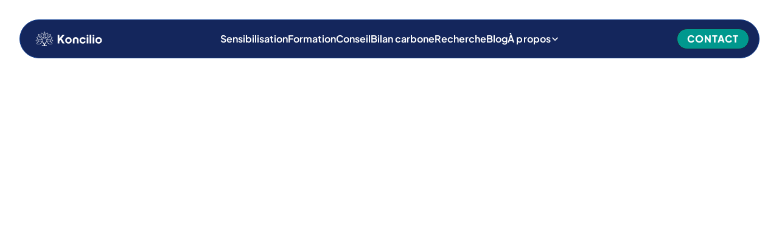

--- FILE ---
content_type: text/html; charset=utf-8
request_url: https://www.koncilio.fr/blog/la-presentation-de-valerie-masson-delmotte-au-gouvernement
body_size: 36665
content:
<!DOCTYPE html><!-- Last Published: Fri Nov 07 2025 08:55:15 GMT+0000 (Coordinated Universal Time) --><html data-wf-domain="www.koncilio.fr" data-wf-page="655697369d632c0776283dec" data-wf-site="5e6a9908c1117d4d0c0a31af" data-wf-intellimize-customer-id="117256399" lang="fr" data-wf-collection="655697369d632c0776283d19" data-wf-item-slug="la-presentation-de-valerie-masson-delmotte-au-gouvernement"><head><meta charset="utf-8"/><title>La présentation de Valérie Masson-Delmotte au gouvernement | Koncilio</title><meta content="Valérie Masson-Delmotte, climatologue du GIEC, a présenté l&#x27;état du climat aux ministres lors du séminaire gouvernemental de rentrée 2022." name="description"/><meta content="La présentation de Valérie Masson-Delmotte au gouvernement | Koncilio" property="og:title"/><meta content="Valérie Masson-Delmotte, climatologue du GIEC, a présenté l&#x27;état du climat aux ministres lors du séminaire gouvernemental de rentrée 2022." property="og:description"/><meta content="https://cdn.prod.website-files.com/5e6a9908c2abd248bbfbf92c/6329bbdc0124027e55a7cfda_photo%20illustration%20valerie%20masson%20delmotte.jpg" property="og:image"/><meta content="La présentation de Valérie Masson-Delmotte au gouvernement | Koncilio" property="twitter:title"/><meta content="Valérie Masson-Delmotte, climatologue du GIEC, a présenté l&#x27;état du climat aux ministres lors du séminaire gouvernemental de rentrée 2022." property="twitter:description"/><meta content="https://cdn.prod.website-files.com/5e6a9908c2abd248bbfbf92c/6329bbdc0124027e55a7cfda_photo%20illustration%20valerie%20masson%20delmotte.jpg" property="twitter:image"/><meta property="og:type" content="website"/><meta content="summary_large_image" name="twitter:card"/><meta content="width=device-width, initial-scale=1" name="viewport"/><meta content="q0L04PIAwhsmQ9JfgGbnE9rStuJb3oAtw3RF2yXMn8Y" name="google-site-verification"/><link href="https://cdn.prod.website-files.com/5e6a9908c1117d4d0c0a31af/css/koncilio.webflow.shared.ff0bf5ccc.min.css" rel="stylesheet" type="text/css"/><style>@media (max-width:991px) and (min-width:768px) {html.w-mod-js:not(.w-mod-ix) [data-w-id="480aaa5f-181b-1ae3-0084-525e4c867ca8"] {height:0px;}html.w-mod-js:not(.w-mod-ix) [data-w-id="ee387356-c69c-3315-6572-9c23c49cf6ee"] {height:0px;}}@media (max-width:767px) and (min-width:480px) {html.w-mod-js:not(.w-mod-ix) [data-w-id="480aaa5f-181b-1ae3-0084-525e4c867ca8"] {height:0px;}html.w-mod-js:not(.w-mod-ix) [data-w-id="ee387356-c69c-3315-6572-9c23c49cf6ee"] {height:0px;}}@media (max-width:479px) {html.w-mod-js:not(.w-mod-ix) [data-w-id="480aaa5f-181b-1ae3-0084-525e4c867ca8"] {height:0px;}html.w-mod-js:not(.w-mod-ix) [data-w-id="ee387356-c69c-3315-6572-9c23c49cf6ee"] {height:0px;}}</style><script type="text/javascript">!function(o,c){var n=c.documentElement,t=" w-mod-";n.className+=t+"js",("ontouchstart"in o||o.DocumentTouch&&c instanceof DocumentTouch)&&(n.className+=t+"touch")}(window,document);</script><link href="https://cdn.prod.website-files.com/5e6a9908c1117d4d0c0a31af/67582147456063586f589001_favicon-32.png" rel="shortcut icon" type="image/x-icon"/><link href="https://cdn.prod.website-files.com/5e6a9908c1117d4d0c0a31af/6758210f7aa592370058261f_favicon-256.png" rel="apple-touch-icon"/><link href="https://www.koncilio.fr/blog/la-presentation-de-valerie-masson-delmotte-au-gouvernement" rel="canonical"/><style>.anti-flicker, .anti-flicker * {visibility: hidden !important; opacity: 0 !important;}</style><style>[data-wf-hidden-variation], [data-wf-hidden-variation] * {
        display: none !important;
      }</style><link href="rss.xml" rel="alternate" title="RSS Feed" type="application/rss+xml"/><!-- Google Tag Manager -->
<script>(function(w,d,s,l,i){w[l]=w[l]||[];w[l].push({'gtm.start':
new Date().getTime(),event:'gtm.js'});var f=d.getElementsByTagName(s)[0],
j=d.createElement(s),dl=l!='dataLayer'?'&l='+l:'';j.async=true;j.src=
'https://www.googletagmanager.com/gtm.js?id='+i+dl;f.parentNode.insertBefore(j,f);
})(window,document,'script','dataLayer','GTM-NK3XXN7');</script>
<!-- End Google Tag Manager -->

<link rel="icon" type="image/png" href="https://cdn.prod.website-files.com/5e6a9908c1117d4d0c0a31af/67582147456063586f589001_favicon-32.png" sizes="48x48">

<meta name="facebook-domain-verification" content="9g4qut6ylbilwv8gsgkdfcjq03sjql" />

<script>var Webflow = Webflow || [];
Webflow.push(function () {
var tabName1 = getParam('tab1');
if (!tabName1) return;

$('.' + tabName1).triggerHandler('click');

function getParam(name) {
name = name.replace(/[\[]/, "\\[").replace(/[\]]/, "\\]");
var regex = new RegExp("[\\?&]" + name + "=([^&#]*)"),
results = regex.exec(location.search);
return results == null ? "" : decodeURIComponent(results[1].
replace(/\+/g, " "));
}
});</script>

<script>var Webflow = Webflow || [];
Webflow.push(function () {
var tabName2 = getParam('tab2');
if (!tabName2) return;

$('.' + tabName2).triggerHandler('click');

function getParam(name) {
name = name.replace(/[\[]/, "\\[").replace(/[\]]/, "\\]");
var regex = new RegExp("[\\?&]" + name + "=([^&#]*)"),
results = regex.exec(location.search);
return results == null ? "" : decodeURIComponent(results[1].
replace(/\+/g, " "));
}
});</script>


<!-- Empêcher le scroll sur le body quand modal de contact ouvert -->
<script>

Webflow.push(function() {
  $('.bouton-modal-contact').click(function(e) {
    e.preventDefault();
	$('body').css('overflow', 'hidden');
  });

  $('.modal-contact_background-overlay, .modal-contact_close-button').click(function(e) {
    e.preventDefault();
	$('body').css('overflow', 'auto');
  });
});
</script>
<meta itemprop="datePublished" content="Sep 20, 2022"/>
<meta itemprop="dateModified" content="Dec 17, 2024"/>
<script>
var elements = document.querySelectorAll('.w-condition-invisible');
elements.forEach(function(element) {
   element.parentNode.removeChild(element);
});
</script>
<script defer src="https://cdn.jsdelivr.net/npm/@finsweet/attributes-toc@1/toc.js"></script>
<!-- Flowbase Booster [Social Share] -->
<script src="https://cdn.jsdelivr.net/npm/@flowbase-co/boosters-social-share@1.0.0/dist/social-share.min.js" type="text/javascript"></script>
<!-- [Attributes by Finsweet] Powerful Rich Text -->
<script defer src="https://cdn.jsdelivr.net/npm/@finsweet/attributes-richtext@1/richtext.js"></script><script type="text/javascript">window.__WEBFLOW_CURRENCY_SETTINGS = {"currencyCode":"USD","symbol":"$","decimal":".","fractionDigits":2,"group":",","template":"{{wf {\"path\":\"symbol\",\"type\":\"PlainText\"} }} {{wf {\"path\":\"amount\",\"type\":\"CommercePrice\"} }} {{wf {\"path\":\"currencyCode\",\"type\":\"PlainText\"} }}","hideDecimalForWholeNumbers":false};</script></head><body><div class="global-styles w-embed"><style>

/* Make text look crisper and more legible in all browsers */
body {
  -webkit-font-smoothing: antialiased;
  -moz-osx-font-smoothing: grayscale;
  font-smoothing: antialiased;
  
}

/* Set color style to inherit */
.inherit-color * {
    color: inherit;
}

/* Focus state style for keyboard navigation for the focusable elements */
*[tabindex]:focus-visible,
  input[type="file"]:focus-visible {
   outline: 0.125rem solid #4d65ff;
   outline-offset: 0.125rem;
}

/* Get rid of top margin on first element in any rich text element */
.w-richtext > :not(div):first-child, .w-richtext > div:first-child > :first-child {
  margin-top: 0 !important;
}

/* Get rid of bottom margin on last element in any rich text element */
.w-richtext>:last-child, .w-richtext ol li:last-child, .w-richtext ul li:last-child {
	margin-bottom: 0 !important;
}

/* Prevent all click and hover interaction with an element */
.pointer-events-off {
	pointer-events: none;
}

/* Enables all click and hover interaction with an element */
.pointer-events-on {
  pointer-events: auto;
}

/* Create a class of .div-square which maintains a 1:1 dimension of a div */
.div-square::after {
	content: "";
	display: block;
	padding-bottom: 100%;
}

/* Make sure containers never lose their center alignment */
.container-medium,.container-small, .container-large {
	margin-right: auto !important;
  margin-left: auto !important;
}

/* 
Make the following elements inherit typography styles from the parent and not have hardcoded values. 
Important: You will not be able to style for example "All Links" in Designer with this CSS applied.
Uncomment this CSS to use it in the project. Leave this message for future hand-off.
*/

a,
.w-input,
.w-select,
.w-tab-link,
.w-nav-link,
.w-dropdown-btn,
.w-dropdown-toggle,
.w-dropdown-link {
  color: inherit;
  text-decoration: inherit;
  font-size: inherit;
}


/* Apply "..." after 3 lines of text */
.text-style-3lines {
	display: -webkit-box;
	overflow: hidden;
	-webkit-line-clamp: 3;
	-webkit-box-orient: vertical;
}

/* Apply "..." after 2 lines of text */
.text-style-2lines {
	display: -webkit-box;
	overflow: hidden;
	-webkit-line-clamp: 2;
	-webkit-box-orient: vertical;
}

/* Adds inline flex display */
.display-inlineflex {
  display: inline-flex;
}

/* These classes are never overwritten */
.hide {
  display: none !important;
}

@media screen and (max-width: 991px) {
    .hide, .hide-tablet {
        display: none !important;
    }
}
  @media screen and (max-width: 767px) {
    .hide-mobile-landscape{
      display: none !important;
    }
}
  @media screen and (max-width: 479px) {
    .hide-mobile{
      display: none !important;
    }
}
 
.margin-0 {
  margin: 0rem !important;
}
  
.padding-0 {
  padding: 0rem !important;
}

.spacing-clean {
padding: 0rem !important;
margin: 0rem !important;
}

.margin-top {
  margin-right: 0rem !important;
  margin-bottom: 0rem !important;
  margin-left: 0rem !important;
}

.padding-top {
  padding-right: 0rem !important;
  padding-bottom: 0rem !important;
  padding-left: 0rem !important;
}
  
.margin-right {
  margin-top: 0rem !important;
  margin-bottom: 0rem !important;
  margin-left: 0rem !important;
}

.padding-right {
  padding-top: 0rem !important;
  padding-bottom: 0rem !important;
  padding-left: 0rem !important;
}

.margin-bottom {
  margin-top: 0rem !important;
  margin-right: 0rem !important;
  margin-left: 0rem !important;
}

.padding-bottom {
  padding-top: 0rem !important;
  padding-right: 0rem !important;
  padding-left: 0rem !important;
}

.margin-left {
  margin-top: 0rem !important;
  margin-right: 0rem !important;
  margin-bottom: 0rem !important;
}
  
.padding-left {
  padding-top: 0rem !important;
  padding-right: 0rem !important;
  padding-bottom: 0rem !important;
}
  
.margin-horizontal {
  margin-top: 0rem !important;
  margin-bottom: 0rem !important;
}

.padding-horizontal {
  padding-top: 0rem !important;
  padding-bottom: 0rem !important;
}

.margin-vertical {
  margin-right: 0rem !important;
  margin-left: 0rem !important;
}
  
.padding-vertical {
  padding-right: 0rem !important;
  padding-left: 0rem !important;
}

/* Apply "..." at 100% width */
.truncate-width { 
		width: 100%; 
    white-space: nowrap; 
    overflow: hidden; 
    text-overflow: ellipsis; 
}
/* Removes native scrollbar */
.no-scrollbar {
    -ms-overflow-style: none;
    overflow: -moz-scrollbars-none; 
}

.no-scrollbar::-webkit-scrollbar {
    display: none;
}

/*Ajouts perso*/

a[href^=tel] {
text-decoration: none;
color: inherit;
}
  
  input {
    -webkit-appearance: none;
}
  
  textarea {
    -webkit-appearance: none;
}

</style></div><div class="w-embed w-iframe"><!-- Google Tag Manager (noscript) -->
<noscript><iframe src="https://www.googletagmanager.com/ns.html?id=GTM-NK3XXN7"
height="0" width="0" style="display:none;visibility:hidden"></iframe></noscript>
<!-- End Google Tag Manager (noscript) --></div><div class="page-wrapper"><div data-animation="default" class="navbar_component w-nav" data-easing2="ease" data-easing="ease" data-collapse="medium" data-w-id="1f04d6a3-12d2-c0eb-d983-b7f1976b520b" role="banner" data-no-scroll="1" data-duration="400"><div class="notification_wrapper"><div class="notification_container"><div class="w-dyn-list"><div class="empty-state w-dyn-empty"><div>No items found.</div></div></div></div></div><nav class="navbar_container"><a href="/" class="navbar_logo-container w-nav-brand"><img loading="eager" src="https://cdn.prod.website-files.com/5e6a9908c1117d4d0c0a31af/67585456f4f993c95ec30b5a_logo%20koncilio%202024_blanc.svg" alt="Lien vers l&#x27;accueil du site Koncilio" class="logo_navbar"/></a><nav role="navigation" id="w-node-_3e93665b-2943-6150-31b8-cfac9105e074-9105e071" class="navbar_menu w-nav-menu"><div class="navbar_menu-link-wrapper text-weight-semibold"><a rel="nofollow" data-w-id="2d628e2a-f30e-01f5-1997-8d09cb12dd08" href="#" class="bouton-menu bouton-modal-contact hide-desktop-tablet w-button">contact</a><a href="/sensibilisation" class="navbar_link w-nav-link">Sensibilisation</a><a href="/formation" class="navbar_link w-nav-link">Formation</a><a href="/conseil" class="navbar_link w-nav-link">Conseil</a><a href="/bilan-carbone" class="navbar_link w-nav-link">Bilan carbone</a><a href="/recherche" class="navbar_link w-nav-link">Recherche</a><a href="/blog" data-w-id="3e93665b-2943-6150-31b8-cfac9105e080" class="navbar_link w-nav-link">Blog</a><div data-delay="200" data-hover="true" class="navbar_menu-dropdown w-dropdown"><div class="navbar_dropdown-toggle w-dropdown-toggle"><div>À propos</div><div class="dropdown-chevron w-embed"><svg width=" 100%" height=" 100%" viewBox="0 0 16 16" fill="none" xmlns="http://www.w3.org/2000/svg">
<path fill-rule="evenodd" clip-rule="evenodd" d="M2.55806 6.29544C2.46043 6.19781 2.46043 6.03952 2.55806 5.94189L3.44195 5.058C3.53958 4.96037 3.69787 4.96037 3.7955 5.058L8.00001 9.26251L12.2045 5.058C12.3021 4.96037 12.4604 4.96037 12.5581 5.058L13.4419 5.94189C13.5396 6.03952 13.5396 6.19781 13.4419 6.29544L8.17678 11.5606C8.07915 11.6582 7.92086 11.6582 7.82323 11.5606L2.55806 6.29544Z" fill="currentColor"/>
</svg></div></div><nav class="navbar_dropdown-list w-dropdown-list"><div class="navbar_dropdown-list-wrapper"><a href="/a-propos/qui-sommes-nous" class="navbar_dropdown-link w-dropdown-link">Qui sommes-nous ?</a><a href="/a-propos/equipe" class="navbar_dropdown-link w-dropdown-link">L&#x27;équipe</a></div></nav></div></div></nav><div id="w-node-_3e93665b-2943-6150-31b8-cfac9105e08d-9105e071" class="navbar_button-wrapper"><a rel="nofollow" data-w-id="3e93665b-2943-6150-31b8-cfac9105e08e" href="#" class="bouton-menu bouton-modal-contact hide-mobile-landscape w-button">contact</a><div class="navbar_menu-button w-nav-button"><div class="menu-icon2"><div class="menu-icon2_line-top"></div><div class="menu-icon2_line-middle"><div class="menu-icon1_line-middle-inner"></div></div><div class="menu-icon2_line-bottom"></div></div></div><div class="modal-contact_component"><div class="div-block"></div><div class="modal-contact_content-wrapper"><div class="text-align-center"><div class="max-width-large align-center"><div class="heading-style-h3 text-color-alternate">Laissez-nous un message</div><div class="spacer-xsmall"></div><p class="text-size-medium text-color-alternate">Un membre de notre équipe vous recontactera au plus vite.</p></div></div><div class="spacer-large"></div><div class="form-block w-form"><form id="wf-form-contact_general" name="wf-form-contact_general" data-name="contact_general" method="get" class="form_component" data-wf-page-id="655697369d632c0776283dec" data-wf-element-id="3e93665b-2943-6150-31b8-cfac9105e0a1"><div class="form_wrapper-2-col"><div class="form_input-wrapper"><label for="prenom" class="form_label background-color-2-clair">Prénom*</label><input class="form_input background-color-blanc border-color-blanc w-input" maxlength="256" name="Pr-nom" data-name="Prénom" placeholder="" type="text" id="prenom" required=""/></div><div class="form_input-wrapper"><label for="nom" class="form_label background-color-2-clair">Nom*</label><input class="form_input background-color-blanc border-color-blanc w-input" maxlength="256" name="Nom" data-name="Nom" placeholder="" type="text" id="nom" required=""/></div></div><div class="form_wrapper-2-col"><div class="form_input-wrapper"><label for="email" class="form_label background-color-2-clair">Email*</label><input class="form_input background-color-blanc border-color-blanc w-input" maxlength="256" name="Email" data-name="Email" placeholder="" type="email" id="email" required=""/></div><div class="form_input-wrapper"><label for="mobile" class="form_label background-color-2-clair">Mobile*</label><input class="form_input background-color-blanc border-color-blanc w-input" maxlength="256" name="Mobile" data-name="Mobile" placeholder="" type="tel" id="mobile" required=""/></div></div><label for="message-3" class="form_label is-radio-label background-color-2-clair">Vous êtes...</label><div class="spacer-small"></div><div class="radio_component text-color-alternate"><label class="form_radio w-radio"><div class="w-form-formradioinput w-form-formradioinput--inputType-custom form_radio-icon border-color-blanc w-radio-input"></div><input type="radio" name="Type" id="elu" data-name="Type" style="opacity:0;position:absolute;z-index:-1" value="elu"/><span class="form_radio-label w-form-label" for="elu">Élu</span></label><label id="w-node-_3e93665b-2943-6150-31b8-cfac9105e0b6-9105e071" class="form_radio w-radio"><div class="w-form-formradioinput w-form-formradioinput--inputType-custom form_radio-icon border-color-blanc w-radio-input"></div><input type="radio" name="Type" id="collectivite-public" data-name="Type" style="opacity:0;position:absolute;z-index:-1" value="collectivite public"/><span class="form_radio-label w-form-label" for="collectivite-public">Collectivité / organisme public</span></label><label id="w-node-_3e93665b-2943-6150-31b8-cfac9105e0ba-9105e071" class="form_radio w-radio"><div class="w-form-formradioinput w-form-formradioinput--inputType-custom form_radio-icon border-color-blanc w-radio-input"></div><input type="radio" name="Type" id="entreprise-2" data-name="Type" style="opacity:0;position:absolute;z-index:-1" value="entreprise"/><span class="form_radio-label w-form-label" for="entreprise-2">Entreprise / organisation</span></label></div><div class="spacer-small"></div><label for="message" class="form_label background-color-2-clair">En quoi pouvons-nous vous aider ?*</label><textarea id="message" name="Message" maxlength="5000" data-name="Message" placeholder="" required="" class="form_input is-text-area background-color-blanc border-color-blanc w-input"></textarea><div class="spacer-small"></div><div class="text-align-center"><input type="submit" data-wait="..." class="button is-form-submit button-color-2-clair w-button" value="Envoyer"/></div></form><div class="success-message w-form-done"><div class="text-size-medium text-weight-bold"><span class="text-color-2-accent">Merci</span>, nous avons bien reçu votre message !</div></div><div class="error-message w-form-fail"><div data-w-id="3e93665b-2943-6150-31b8-cfac9105e0cb" class="text-weight-bold text-style-allcaps">&gt; Une erreur est survenue lors de l&#x27;envoi de votre message. Réessayez ou vérifiez que tous les champs sont correctement remplis. Les champs avec astérisque sont obligatoires &lt;</div></div></div><a data-w-id="3e93665b-2943-6150-31b8-cfac9105e0cd" href="#" class="modal-contact_close-button w-inline-block"><div class="icon-embed-small text-color-alternate w-embed"><svg width="100%" height="100%" viewBox="0 0 32 32" fill="none" xmlns="http://www.w3.org/2000/svg">
<path d="M24.056 23.5004L23.5004 24.056C23.1935 24.3628 22.696 24.3628 22.3892 24.056L16 17.6668L9.61078 24.056C9.30394 24.3628 8.80645 24.3628 8.49961 24.056L7.94403 23.5004C7.63719 23.1936 7.63719 22.6961 7.94403 22.3892L14.3332 16L7.94403 9.61081C7.63719 9.30397 7.63719 8.80648 7.94403 8.49964L8.49961 7.94406C8.80645 7.63721 9.30394 7.63721 9.61078 7.94406L16 14.3333L22.3892 7.94404C22.6961 7.6372 23.1935 7.6372 23.5004 7.94404L24.056 8.49963C24.3628 8.80647 24.3628 9.30395 24.056 9.61079L17.6667 16L24.056 22.3892C24.3628 22.6961 24.3628 23.1936 24.056 23.5004Z" fill="currentColor"/>
</svg></div></a></div></div></div></nav></div><div class="main-wrapper"><div class="blog-breve-wrapper w-condition-invisible"><header class="section_blog-breve-header"><div class="spacer-header-top"></div><div class="padding-global"><div class="container-large"><div class="padding-header-blog-breve"><div class="blog-breve-header_component"><div class="w-layout-grid blog-breve-header_content"><div class="blog-breve-header_title-wrapper"><div class="breadcrumb_component"><a href="/blog" class="breadcrumb-link w-inline-block"><div>Blog</div></a><div class="breadcrumb-divider hide w-embed"><svg width="16" height="16" viewBox="0 0 16 16" fill="none" xmlns="http://www.w3.org/2000/svg">
<path d="M6 3L11 8L6 13" stroke="CurrentColor" stroke-width="1.5"/>
</svg></div><a href="#" class="breadcrumb-link w-inline-block"><div class="hide">Actu Koncilio</div></a></div><div class="old-spacer-medium"></div><h1 class="heading-style-h2">La présentation de Valérie Masson-Delmotte au gouvernement</h1><div class="spacer-large"></div><div class="line-divider background-color-indigo-700"></div><div class="spacer-small"></div><div class="blog-breve-header_content-top"><div class="blog-breve-header_author-wrapper"><div class="blog-post-header_date-wrapper-left"><div class="blog-post-header-long-format_icon-text-wrapper"><div class="icon-embed-xsmall w-embed"><svg xmlns="http://www.w3.org/2000/svg" fill="none" viewBox="-0.5 -0.5 24 24" id="Calendar-3--Streamline-Ultimate" width="100%" height="100%" preserveAspectRatio="xMidYMid meet" aria-hidden="true" role="img"><desc>Icone "publié le"</desc><path stroke="currentColor" stroke-linecap="round" stroke-linejoin="round" d="M20.84375 3.59375H2.15625c-0.7939120833333334 0 -1.4375 0.6435879166666667 -1.4375 1.4375v15.8125c0 0.7938833333333334 0.6435879166666667 1.4375 1.4375 1.4375h18.6875c0.7938833333333334 0 1.4375 -0.6436166666666666 1.4375 -1.4375V5.03125c0 -0.7939120833333334 -0.6436166666666666 -1.4375 -1.4375 -1.4375Z" stroke-width="1.5"/><path stroke="currentColor" stroke-linecap="round" stroke-linejoin="round" d="M0.71875 9.34375h21.5625" stroke-width="1.5"/><path stroke="currentColor" stroke-linecap="round" stroke-linejoin="round" d="M6.46875 5.75V0.71875" stroke-width="1.5"/><path stroke="currentColor" stroke-linecap="round" stroke-linejoin="round" d="M16.53125 5.75V0.71875" stroke-width="1.5"/><path stroke="currentColor" d="M5.390625 13.65625c-0.19848041666666666 0 -0.359375 -0.16090416666666665 -0.359375 -0.359375s0.16089458333333334 -0.359375 0.359375 -0.359375" stroke-width="1.5"/><path stroke="currentColor" d="M5.390625 13.65625c0.19848041666666666 0 0.359375 -0.16090416666666665 0.359375 -0.359375s-0.16089458333333334 -0.359375 -0.359375 -0.359375" stroke-width="1.5"/><path stroke="currentColor" d="M5.390625 18.6875c-0.19848041666666666 0 -0.359375 -0.16090416666666665 -0.359375 -0.359375s0.16089458333333334 -0.359375 0.359375 -0.359375" stroke-width="1.5"/><path stroke="currentColor" d="M5.390625 18.6875c0.19848041666666666 0 0.359375 -0.16090416666666665 0.359375 -0.359375s-0.16089458333333334 -0.359375 -0.359375 -0.359375" stroke-width="1.5"/><path stroke="currentColor" d="M11.5 13.65625c-0.19847083333333335 0 -0.359375 -0.16090416666666665 -0.359375 -0.359375s0.16090416666666665 -0.359375 0.359375 -0.359375" stroke-width="1.5"/><path stroke="currentColor" d="M11.5 13.65625c0.19847083333333335 0 0.359375 -0.16090416666666665 0.359375 -0.359375S11.698470833333335 12.9375 11.5 12.9375" stroke-width="1.5"/><g><path stroke="currentColor" d="M11.5 18.6875c-0.19847083333333335 0 -0.359375 -0.16090416666666665 -0.359375 -0.359375s0.16090416666666665 -0.359375 0.359375 -0.359375" stroke-width="1.5"/><path stroke="currentColor" d="M11.5 18.6875c0.19847083333333335 0 0.359375 -0.16090416666666665 0.359375 -0.359375s-0.16090416666666665 -0.359375 -0.359375 -0.359375" stroke-width="1.5"/></g><g><path stroke="currentColor" d="M17.609375 13.65625c-0.19847083333333335 0 -0.359375 -0.16090416666666665 -0.359375 -0.359375s0.16090416666666665 -0.359375 0.359375 -0.359375" stroke-width="1.5"/><path stroke="currentColor" d="M17.609375 13.65625c0.19847083333333335 0 0.359375 -0.16090416666666665 0.359375 -0.359375s-0.16090416666666665 -0.359375 -0.359375 -0.359375" stroke-width="1.5"/></g><g><path stroke="currentColor" d="M17.609375 18.6875c-0.19847083333333335 0 -0.359375 -0.16090416666666665 -0.359375 -0.359375s0.16090416666666665 -0.359375 0.359375 -0.359375" stroke-width="1.5"/><path stroke="currentColor" d="M17.609375 18.6875c0.19847083333333335 0 0.359375 -0.16090416666666665 0.359375 -0.359375s-0.16090416666666665 -0.359375 -0.359375 -0.359375" stroke-width="1.5"/></g></svg></div><div class="blog-post-header-date-wrapper"><div>20</div><div>/</div><div>09</div><div>/</div><div>2022</div></div></div><div class="blog-post-header-long-format_icon-text-wrapper"><div class="icon-embed-xsmall w-embed"><svg viewBox="0 0 24 24" xmlns="http://www.w3.org/2000/svg" id="Common-File-Sync--Streamline-Ultimate.svg" height="24" width="24"><desc>Common File Sync Streamline Icon: https://streamlinehq.com</desc><path d="m15 18.75 -3.75 0 0 3.75" fill="none" stroke="currentColor" stroke-linecap="round" stroke-linejoin="round" stroke-width="1.5"></path><path d="M22.667 19.483a5.572 5.572 0 0 1 -10.74 -0.733" fill="none" stroke="currentColor" stroke-linecap="round" stroke-linejoin="round" stroke-width="1.5"></path><path d="m19.5 15.75 3.75 0 0 -3.75" fill="none" stroke="currentColor" stroke-linecap="round" stroke-linejoin="round" stroke-width="1.5"></path><path d="M11.833 15.017a5.572 5.572 0 0 1 10.74 0.733" fill="none" stroke="currentColor" stroke-linecap="round" stroke-linejoin="round" stroke-width="1.5"></path><path d="M8.25 20.25h-6a1.5 1.5 0 0 1 -1.5 -1.5V2.25a1.5 1.5 0 0 1 1.5 -1.5h10.629a1.5 1.5 0 0 1 1.06 0.439l2.872 2.872a1.5 1.5 0 0 1 0.439 1.06V8.25" fill="none" stroke="currentColor" stroke-linecap="round" stroke-linejoin="round" stroke-width="1.5"></path></svg></div><div class="blog-post-header-date-wrapper"><div>17</div><div>/</div><div>12</div><div>/</div><div>2024</div></div></div><div class="blog-post-header-long-format_icon-text-wrapper"><div class="icon-embed-xsmall w-embed"><svg xmlns="http://www.w3.org/2000/svg" viewBox="-0.5 -0.5 24 24" id="Time-Study-Time-1--Streamline-Ultimate" width="100%" height="100%" preserveAspectRatio="xMidYMid meet" aria-hidden="true" role="img"><desc>Icône "temps de lecture"</desc><defs/><path d="M16.521666666666665 14.610750000000001c0 -1.7460833333333334 2.551083333333333 -2.7542500000000003 5.250708333333334 -2.865416666666667a0.4791666666666667 0.4791666666666667 0 0 1 0.49833333333333335 0.45808333333333334 0.15525 0.15525 0 0 1 0 0.021083333333333332v7.666666666666667a0.4791666666666667 0.4791666666666667 0 0 1 -0.46 0.4791666666666667 8.230166666666666 8.230166666666666 0 0 0 -5.29 1.9070833333333335 8.234 8.234 0 0 0 -5.29 -1.9080416666666669 0.4791666666666667 0.4791666666666667 0 0 1 -0.46 -0.4791666666666667v-7.666666666666667a0.4791666666666667 0.4791666666666667 0 0 1 0.4791666666666667 -0.4791666666666667h0.021083333333333332c2.699625 0.11595833333333333 5.250708333333334 1.124125 5.250708333333334 2.866375Z" fill="none" stroke="currentColor" stroke-linecap="round" stroke-linejoin="round" stroke-width="1.5"/><path d="m16.521666666666665 14.614583333333334 0 7.666666666666667" fill="none" stroke="currentColor" stroke-linecap="round" stroke-linejoin="round" stroke-width="1.5"/><path d="M7.631208333333333 18.659708333333334a9.104166666666668 9.104166666666668 0 1 1 11.285333333333334 -9.448208333333334" fill="none" stroke="currentColor" stroke-linecap="round" stroke-linejoin="round" stroke-width="1.5"/><path d="m6.666166666666667 8.23975 3.165375 1.5831666666666666 0.0009583333333333334 -5.4625" fill="none" stroke="currentColor" stroke-linecap="round" stroke-linejoin="round" stroke-width="1.5"/></svg></div><div class="blog-post-header-publication_temps-lecture-wrapper"><div>Lecture</div><div>14</div><div>min.</div></div></div></div></div><div class="spacer-small"></div><div class="line-divider background-color-indigo-700"></div><div class="spacer-small"></div><div class="blog-breve-header_share-wrapper"><div class="text-weight-semibold">Partager</div><div class="spacer-xsmall"></div><div class="blog-breve-header_share"><a fb-social="true" fb-social-type="linkedin" href="#" class="blog-breve-header_social-link w-inline-block"><div class="icon-embed-xsmall w-embed"><svg width="100%" height="100%" viewBox="0 0 24 24" fill="none" xmlns="http://www.w3.org/2000/svg">
<path fill-rule="evenodd" clip-rule="evenodd" d="M4.5 3C3.67157 3 3 3.67157 3 4.5V19.5C3 20.3284 3.67157 21 4.5 21H19.5C20.3284 21 21 20.3284 21 19.5V4.5C21 3.67157 20.3284 3 19.5 3H4.5ZM8.52076 7.00272C8.52639 7.95897 7.81061 8.54819 6.96123 8.54397C6.16107 8.53975 5.46357 7.90272 5.46779 7.00413C5.47201 6.15897 6.13998 5.47975 7.00764 5.49944C7.88795 5.51913 8.52639 6.1646 8.52076 7.00272ZM12.2797 9.76176H9.75971H9.7583V18.3216H12.4217V18.1219C12.4217 17.742 12.4214 17.362 12.4211 16.9819V16.9818V16.9816V16.9815V16.9812C12.4203 15.9674 12.4194 14.9532 12.4246 13.9397C12.426 13.6936 12.4372 13.4377 12.5005 13.2028C12.7381 12.3253 13.5271 11.7586 14.4074 11.8979C14.9727 11.9864 15.3467 12.3141 15.5042 12.8471C15.6013 13.1803 15.6449 13.5389 15.6491 13.8863C15.6605 14.9339 15.6589 15.9815 15.6573 17.0292V17.0294C15.6567 17.3992 15.6561 17.769 15.6561 18.1388V18.3202H18.328V18.1149C18.328 17.6629 18.3278 17.211 18.3275 16.7591V16.759V16.7588C18.327 15.6293 18.3264 14.5001 18.3294 13.3702C18.3308 12.8597 18.276 12.3563 18.1508 11.8627C17.9638 11.1286 17.5771 10.5211 16.9485 10.0824C16.5027 9.77019 16.0133 9.5691 15.4663 9.5466C15.404 9.54401 15.3412 9.54062 15.2781 9.53721L15.2781 9.53721L15.2781 9.53721C14.9984 9.52209 14.7141 9.50673 14.4467 9.56066C13.6817 9.71394 13.0096 10.0641 12.5019 10.6814C12.4429 10.7522 12.3852 10.8241 12.2991 10.9314L12.2991 10.9315L12.2797 10.9557V9.76176ZM5.68164 18.3244H8.33242V9.76733H5.68164V18.3244Z" fill="CurrentColor"/>
</svg></div></a><a fb-social="true" fb-social-type="twitter" href="#" class="blog-breve-header_social-link w-inline-block"><div class="icon-embed-xsmall w-embed"><svg width="100%" height="100%" viewBox="0 0 24 24" fill="none" xmlns="http://www.w3.org/2000/svg">
<path d="M17.1761 4H19.9362L13.9061 10.7774L21 20H15.4456L11.0951 14.4066L6.11723 20H3.35544L9.80517 12.7508L3 4H8.69545L12.6279 9.11262L17.1761 4ZM16.2073 18.3754H17.7368L7.86441 5.53928H6.2232L16.2073 18.3754Z" fill="CurrentColor"/>
</svg></div></a><a fb-social="true" fb-social-type="facebook" href="#" class="blog-breve-header_social-link w-inline-block"><div class="icon-embed-xsmall w-embed"><svg width="100%" height="100%" viewBox="0 0 24 24" fill="none" xmlns="http://www.w3.org/2000/svg">
<path d="M22 12.0611C22 6.50451 17.5229 2 12 2C6.47715 2 2 6.50451 2 12.0611C2 17.0828 5.65684 21.2452 10.4375 22V14.9694H7.89844V12.0611H10.4375V9.84452C10.4375 7.32296 11.9305 5.93012 14.2146 5.93012C15.3088 5.93012 16.4531 6.12663 16.4531 6.12663V8.60261H15.1922C13.95 8.60261 13.5625 9.37822 13.5625 10.1739V12.0611H16.3359L15.8926 14.9694H13.5625V22C18.3432 21.2452 22 17.083 22 12.0611Z" fill="CurrentColor"/>
</svg></div></a></div></div></div></div><div class="blog-breve-header_image-wrapper"><img alt="Photo de Valérie Masson-Delmotte, climatologue membre du GIEC" loading="eager" src="https://cdn.prod.website-files.com/5e6a9908c2abd248bbfbf92c/6329bbdc0124027e55a7cfda_photo%20illustration%20valerie%20masson%20delmotte.jpg" sizes="100vw" srcset="https://cdn.prod.website-files.com/5e6a9908c2abd248bbfbf92c/6329bbdc0124027e55a7cfda_photo%20illustration%20valerie%20masson%20delmotte-p-500.jpg 500w, https://cdn.prod.website-files.com/5e6a9908c2abd248bbfbf92c/6329bbdc0124027e55a7cfda_photo%20illustration%20valerie%20masson%20delmotte-p-800.jpg 800w, https://cdn.prod.website-files.com/5e6a9908c2abd248bbfbf92c/6329bbdc0124027e55a7cfda_photo%20illustration%20valerie%20masson%20delmotte-p-1080.jpg 1080w, https://cdn.prod.website-files.com/5e6a9908c2abd248bbfbf92c/6329bbdc0124027e55a7cfda_photo%20illustration%20valerie%20masson%20delmotte.jpg 1280w" class="blog-breve-header_image"/></div></div></div></div></div></div></header><section class="section_content-breve"><div class="padding-rich-text"><div class="container-large"><div class="padding-section-medium"><div class="content-breve_introduction max-width-large align-center"><p class="text-weight-bold text-size-medium">Lors du séminaire gouvernemental de la rentrée 2022, Valérie Masson-Delmotte, climatologue membre du GIEC, a présenté aux ministres l&#x27;état du climat et des connaissances scientifiques sur le réchauffement climatique. Nous reproduisons ici sa présentation, avec son aimable autorisation. </p></div><div class="spacer-large"></div><div class="content-breve_component"><div class="content-long-format_sidebar hide"><div data-w-id="480aaa5f-181b-1ae3-0084-525e4c867ca3" class="content-long-format_sidebar-heading"><h2 class="heading-style-h5">Sommaire</h2><div class="content-long-format_accordion-icon w-embed"><svg width=" 100%" height=" 100%" viewBox="0 0 16 16" fill="none" xmlns="http://www.w3.org/2000/svg">
<path fill-rule="evenodd" clip-rule="evenodd" d="M2.55806 6.29544C2.46043 6.19781 2.46043 6.03952 2.55806 5.94189L3.44195 5.058C3.53958 4.96037 3.69787 4.96037 3.7955 5.058L8.00001 9.26251L12.2045 5.058C12.3021 4.96037 12.4604 4.96037 12.5581 5.058L13.4419 5.94189C13.5396 6.03952 13.5396 6.19781 13.4419 6.29544L8.17678 11.5606C8.07915 11.6582 7.92086 11.6582 7.82323 11.5606L2.55806 6.29544Z" fill="currentColor"/>
</svg></div></div><div id="w-node-_480aaa5f-181b-1ae3-0084-525e4c867ca7-76283dec" class="spacer-xsmall hide-tablet"></div><div data-w-id="480aaa5f-181b-1ae3-0084-525e4c867ca8" class="content-long-format_link-content"><div class="content-long-format_link-wrapper is-h2"><a fs-toc-element="link" href="#" class="content-long-format_link w-inline-block"><div>Heading 2</div></a><div fs-toc-element="ix-trigger" data-w-id="480aaa5f-181b-1ae3-0084-525e4c867cad" class="content-long-format_h-trigger"></div><div class="content-long-format_link-wrapper is-h3"><a fs-toc-element="link" href="#" class="content-long-format_link is-h3 text-size-small w-inline-block"><div>Heading 3</div></a></div></div></div></div><div id="w-node-_480aaa5f-181b-1ae3-0084-525e4c867cb2-76283dec" class="max-width-large align-center"><div fs-toc-offsettop="8rem" fs-toc-hideurlhash="true" fs-toc-element="contents" class="text-rich-text w-richtext"><figure style="max-width:945pxpx" class="w-richtext-align-fullwidth w-richtext-figure-type-image"><div><img src="https://cdn.prod.website-files.com/5e6a9908c2abd248bbfbf92c/675763e94a7771aa8ca009f4_6329c46d0efdb536dd2ebbba_1.png" loading="lazy" alt=""/></div></figure><p>Cette visualisation (une année, une barre) représente l’évolution de la température à la surface de la Terre. Nous en sommes à +1,1°C et c’est le résultat des activités humaines ,avec une aggravation des impacts en France et dans le monde. </p><p>L’évolution future du climat va dépendre de nos émissions de gaz à effet de serre, et l’évolution des risques liés au climat va dépendre des actions d’adaptation. Les enjeux de transformations choisies ou subies sont majeurs.</p><figure style="max-width:945pxpx" class="w-richtext-align-fullwidth w-richtext-figure-type-image"><div><img src="https://cdn.prod.website-files.com/5e6a9908c2abd248bbfbf92c/675763e94a7771aa8ca009fa_6329c53247dd20340ec73abf_2.png" loading="lazy" alt=""/></div></figure><p><strong>L&#x27;été 2022 en France a été emblématique des conséquences du changement climatique</strong> et s’inscrit dans une augmentation de la fréquence et de l’intensité des extrêmes chauds sur terre comme en mer, des sécheresses, avec des effets composites propices aux incendies, et, en montagne, un recul de l’enneigement, des glaciers et le dégel des sols gelés. </p><p>Cet été difficile a été marqué par 3 vagues de chaleur avec des records de précocité, de durée et d’intensité (plus de 40°C en Bretagne, nombre de jours chauds et de nuits tropicales dans certaines régions). Le mois de juillet a été le plus sec pour l’humidité des sols avec une situation de crise pour les cours d’eau et des réserves basses pour la production d’hydroélectricité. La température de surface en Méditerranée est encore 4°C plus chaude que d’habitude et a dépassé 30°C cet été, ce qui affecte la vie marine. Un climat plus chaud augmente aussi la quantité de vapeur d’eau dans l’atmosphère et les pluies extrêmes. Cet été a aussi été marqué par des impacts liés à des orages exceptionnels (foudre, grêle, pluie, vents violents).</p><p>Dans le monde, l’action pour le climat monte en puissance, avec une trentaine de pays, dont la France, qui ont construit une baisse régulière des émissions de gaz à effet de serre, des engagements de régions et de villes, une baisse des coûts et une augmentation des capacités installées pour l’électricité renouvelable et les véhicules électriques.</p><p><strong>Malgré cela, les émissions mondiales de gaz à effet de serre ont atteint un niveau record</strong> au cours de la dernière décennie (et sont reparties à la hausse après la forte baisse et le rebond liés à la pandémie de COVID-19).</p><figure style="max-width:945pxpx" class="w-richtext-align-fullwidth w-richtext-figure-type-image"><div><img src="https://cdn.prod.website-files.com/5e6a9908c2abd248bbfbf92c/675763e94a7771aa8ca00a03_6329c5471a824bf3c74b53be_3.png" loading="lazy" alt=""/></div></figure><p>Ce sont les émissions de CO2 (charbon, pétrole, gaz fossile et déforestation) et de méthane (CH4, tirées à la hausse par les fuites de gaz, élevage de ruminants) qui pèsent le plus sur l’augmentation de l’effet de serre. D’où qu’elles viennent, ces émissions de gaz à effet de serre entraînent une accumulation de chaleur dans le climat. D’ailleurs, <strong>elles sont inégalement réparties dans le monde</strong> : les pays qui se sont industrialisés plus tôt ont une lourde responsabilité historique sur le cumul des émissions (la France est dans le top 10 pour cela). Les zones urbaines pèsent pour 70% des émissions mondiales.</p><figure style="max-width:762pxpx" class="w-richtext-align-fullwidth w-richtext-figure-type-image"><div><img src="https://cdn.prod.website-files.com/5e6a9908c2abd248bbfbf92c/675763ea4a7771aa8ca00b9a_6329c55bc6694e6278cd3d90_4.png" loading="lazy" alt=""/></div></figure><p>Dans le monde, 10% des personnes émettent 40% des gaz à effet de serre mondiales, tandis que les 50% les plus pauvres ne sont responsables que de moins de 15% des émissions, et sont souvent particulièrement vulnérables aux impacts climatiques. L’empreinte carbone d’une personne en France est d’environ 9 tonnes par an, largement au-dessus de la moyenne mondiale (avec environ 40% liée aux importations). En ajoutant des gaz à effet de serre dans l’atmosphère, leur niveau augmente. C’est une rupture profonde (inédit depuis plus de 2 millions d’années pour le CO2). C’est une rupture par rapport aux variations naturelles du climat. <strong>L&#x27;accumulation de chaleur qui en résulte entraîne des changements rapides, généralisés et qui s’intensifient.</strong></p><figure style="max-width:945px" class="w-richtext-align-fullwidth w-richtext-figure-type-image"><div><img src="https://cdn.prod.website-files.com/5e6a9908c2abd248bbfbf92c/675763ea4a7771aa8ca00b42_6329c5af12e3aa3e7569f4f2_5.png" loading="lazy" alt=""/></div></figure><p>L’atmosphère se réchauffe, et la vapeur d’eau et les nuages amplifient le réchauffement. Le réchauffement conduit à un recul généralisé de ce qui est enneigé et englacé (la cryosphère) : dégel des sols gelés, recul du manteau neigeux, de la glace de mer autour de l’Arctique, recul généralisé des glaciers, inédit sur plus de 2000 ans, et perte de glace du Groenland et de l’Antarctique multipliée par 4 depuis 30 ans.</p><p>L’océan accumule près de 90% de la chaleur supplémentaire qui ne part plus vers l’espace, et se dilate, ce qui contribue, avec la fonte des glaces continentales, à une montée du niveau de la mer qui s&#x27;accélère – c&#x27;est aussi une rupture par rapport aux derniers 3000 ans. L’océan et la végétation captent environ la moitié chaque année de nos rejets de CO2. La moitié des espèces étudiées sur terre comme en mer se déplacent, et on observe une dégradation d’écosystèmes, comme les coraux tropicaux et les forêts. Le potentiel de prises de pêche a déjà diminué dans les régions tropicales.</p><p>L’un des indicateurs clés de l’état du climat et des conséquences liés au réchauffement climatique est le changement de température à la surface de la Terre. <strong>Il atteint 1,1°C par rapport à 1850-1900. C’est inédit depuis plus de 2000 ans.</strong> </p><figure style="max-width:945px" class="w-richtext-align-fullwidth w-richtext-figure-type-image"><div><img src="https://cdn.prod.website-files.com/5e6a9908c2abd248bbfbf92c/675763e94a7771aa8ca00a0c_6329c5cbaf732201ae59cc2f_6.png" loading="lazy" alt=""/></div></figure><p>Nous évaluons le rôle de chaque facteur naturel : soleil, volcans, variabilité spontanée du climat, et de chaque facteur lié aux activités humaines. Aucun facteur naturel n’explique l&#x27;accumulation de chaleur dans le climat et les changements observés. Notre meilleure estimation est que l’intégralité du réchauffement est la conséquence des activités humaines, l’effet réchauffant des gaz à effet de serre étant en partie masqué par l’effet parasol des particules de pollution.</p><p>Bien sûr, d’une année à l’autre, parfois d’une décennie à l’autre, la variabilité naturelle module les tendances dues à l’influence humaine.</p><p>Le réchauffement est particulièrement fort au-dessus de l’Arctique et plus prononcé au-dessus des continents. Pour +1,1°C au niveau mondial, c’est déjà +1,7°C en France.</p><figure style="max-width:945px" class="w-richtext-align-fullwidth w-richtext-figure-type-image"><div><img src="https://cdn.prod.website-files.com/5e6a9908c2abd248bbfbf92c/675763ea4a7771aa8ca00baa_6329c5e3b27657cf17471d02_8.png" loading="lazy" alt=""/></div></figure><p>L’influence humaine sur le climat est un fait établi, pas seulement pour l’accumulation de chaleur et les tendances graduelles, mais aussi pour l’augmentation de la fréquence et de l’intensité des extrêmes chauds, des pluies extrêmes, et des sécheresses agricoles. </p><figure style="max-width:945px" class="w-richtext-align-fullwidth w-richtext-figure-type-image"><div><img src="https://cdn.prod.website-files.com/5e6a9908c2abd248bbfbf92c/675763eb4a7771aa8ca00c0f_6329c610a1790e823bad72a8_9.png" loading="lazy" alt=""/></div></figure><p>Les évènements récents chauds en Europe auraient eu une probabilité quasi 0 de se produire si nous n’avons pas réchauffé le climat. En France, le nombre de vagues de chaleur a triplé et le nombre de jours de chaleur a été multiplié par 9 au cours des dernières décennies. Pour chaque degré de plus, l’air peut contenir 7% d’humidité en plus, ce qui exacerbe l’intensité des pluies extrêmes. Dans le sud-est de la France, les records de pluie ont augmenté de 20% depuis les années 1960.</p><p>D’autre part, les extrêmes chauds et le ruissellement sont amplifiés par l’urbanisation (îlots de chaleur, imperméabilisation des sols). La montée du niveau de la mer augmente le risque d’inondations composites lors des tempêtes (pluies extrêmes et submersion marine). Les conditions propices aux incendies, chaudes et sèches, s’intensifient et s’élargissent (saison plus longue, régions nouvelles, intensité).</p><p>L’une des conséquences de l’intensification des sécheresses concerne environ 10 millions de maisons, en France, via le retrait-gonflement des sols argileux, avec des coûts élevés des dommages associés. Dans les régions de climat méditerranéen, un climat plus chaud s’accompagne d’une baisse de la pluviométrie du fait de changements de la circulation atmosphérique. Une atmosphère plus chaude renforce l’évaporation et la transpiration des plantes, ce qui vide plus rapidement les sols de leur humidité et intensifie les sécheresses agricoles. La vie marine est affectée par un océan plus chaud, avec davantage de vagues de chaleur marines, qui perd de l’oxygène, et s’acidifie. Le stress thermique et hydrique affecte les rendements agricoles et les forêts.</p><p>En France, la forêt capte environ 4% des émissions annuelles de CO2. Mais ce puits de carbone a diminué depuis 2013, notamment dû fait d’une baisse de la croissance des arbres (et d’une augmentation de la mortalité et des dépérissements) et d’une hausse des prélèvements.</p><p>En dépit des efforts d’adaptation, les impacts du changement climatique sont généralisés, dans chaque région du monde. Les conséquences matérielles et financières sont importantes en France, tant pourl es infrastructures que pour les écosystèmes, la production agricole, la santé humaine. Chaque incrément de réchauffement supplémentaire va entraîner une intensification de multiples changements dans chaque région.</p><p>Le fonctionnement du climat résulte en une <strong>relation étroite entre le cumul de nos émissions de CO2 et le niveau de réchauffement </strong>(en noir, l’évolution historique, et en couleurs, les évolutions futures d’ici 2050, selon l’ampleur de nos rejets de CO2 à venir). Chaque tonne d’émissions de CO2 contribue au réchauffement planétaire. Quand les émissions mondiales de CO2 atteindront un niveau net zéro, alors il n’y aura quasiment pas de réchauffement supplémentaire dû au CO2. Limiter le niveau de réchauffement à un niveau donné se traduit par une marge de manœuvre ou budget carbone résiduel compatible.</p><figure style="max-width:852px" class="w-richtext-align-fullwidth w-richtext-figure-type-image"><div><img src="https://cdn.prod.website-files.com/5e6a9908c2abd248bbfbf92c/675763e94a7771aa8ca009f7_6329c63fdf8005d481fecab7_11.png" loading="lazy" alt=""/></div></figure><p>Du fait des risques majeurs liés au réchauffement, l’ensemble des pays du monde s’est engagé, dans l’Accord de Paris sur le climat, à limiter le réchauffement planétaire largement sous 2°C avec l’aspiration à le limiter à 1,5°C. La marge de manœuvre pour une limite à 1,5°C (budget carbone résiduel) correspond à environ 500 milliards de tonnes de CO2, ce qui est à comparer à l’ampleur des émissions annuelles (plus de 40 milliards de tonnes) et aux émissions attendues des infrastructures fossiles existantes et prévues (centrales thermiques) si elles sont utilisées tout au long de leur durée de vie initialement anticipée.</p><p>L’enjeu n’est pas l’inertie du climat (pour le réchauffement de surface) mais l’inertie des infrastructures existantes et la capacité à réorienter très rapidement les investissements et les choix d’infrastructures.</p><p><strong>Les émissions à venir vont donc déterminer le niveau de réchauffement à venir.</strong></p><figure style="max-width:745px" class="w-richtext-align-fullwidth w-richtext-figure-type-image"><div><img src="https://cdn.prod.website-files.com/5e6a9908c2abd248bbfbf92c/675763e94a7771aa8ca00a73_6329c651df80055f38fecb85_12.png" loading="lazy" alt=""/></div></figure><p>Dans tous les scénarios examinés, il faut s’attendre à atteindre +1,5°C (en moyenne sur 20 ans) dans les prochains 20 ans, et il est critique de s’y préparer pour limiter les risques (et d&#x27;aider les + fragiles à le faire). La poursuite des politiques publiques actuellement mises en œuvre dans le monde (scénario d’émissions intermédiaires) conduirait à dépasser 2°C d’ici 2050.</p><p>La plage de la réponse du climat serait de l’ordre de 2,1 à 3,5°C en fin de siècle, et le climat continuerait encore à dériver ensuite, tant que les émissions de CO2 ne seraient pas à zéro (net). En cas d’action immédiate permettant de diminuer fortement ou très fortement les rejets de gaz à effet de serre (scénarios bleus), le réchauffement pourrait être stabilisé sous 2°C voire proche de 1,5°C dans la seconde moitié de ce siècle. Les résultats seraient alors discernables en quelques années pour la qualité de l’air (du fait des polluants émis avec les gaz à effet de serre), et une vingtaine d’années pour la stabilisation du réchauffement. Nous ne sommes pas sur ces trajectoires actuellement. Plus on choque le climat, et en particulier au-delà de 2°C, plus on entre dans une situation incertaine, si les puits naturels de carbone (océan, végétation-sols) perdent leur efficacité (baisse de la fraction de nos émissions de CO2 qu&#x27;ils pourraient absorber). </p><p><strong>Les choix d’aujourd’hui et les émissions à venir vont donc déterminer le niveau de réchauffement.</strong> De nombreux changements dans le système climatique et donc dans chaque région s’amplifient en relation directe avec chaque incrément de réchauffement supplémentaire : les tendances de température, mais aussi l&#x27;intensification du cycle de l’eau, les modifications de la répartition spatiale des pluies, l&#x27;augmentation de la variabilité (saisons et évènements très humides et très secs). C’est aussi le cas des sécheresses agricoles dans les régions qui s’assèchent notamment en France, mais aussi de la fréquence et l’intensité des extrêmes chauds (et leur durée) et des pluies extrêmes, et la proportion des cyclones tropicaux les plus intenses. C’est aussi le cas du recul de l’enneigement en moyenne montagne, du dégel des sols gelés, du recul de la glace de mer arctique.</p><figure style="max-width:945px" class="w-richtext-align-fullwidth w-richtext-figure-type-image"><div><img src="https://cdn.prod.website-files.com/5e6a9908c2abd248bbfbf92c/675763ea4a7771aa8ca00b63_6329c6653e4134d285203860_13.png" loading="lazy" alt=""/></div></figure><p>Il est donc essentiel de s’appuyer sur ces connaissances pour se préparer à faire face à des évènements plus intenses, plus fréquents, affectant de nouvelles régions, à des moments différents de l’année, et des combinaisons inédites d’évènements extrêmes.</p><figure style="max-width:945px" class="w-richtext-align-fullwidth w-richtext-figure-type-image"><div><img src="https://cdn.prod.website-files.com/5e6a9908c2abd248bbfbf92c/675763e94a7771aa8ca00a09_6329c678af73226f0859cf22_14.png" loading="lazy" alt=""/></div></figure><p><strong>Chaque incrément de réchauffement va donc exacerber les risques liés au climat propres à chaque région</strong>. En Europe de l&#x27;Ouest, ces risques clés portent sur l’effet du stress thermique pour la santé et la santé au travail et pour les écosystèmes marins et terrestres, les conséquences de pénuries d’eau dans de multiples secteurs (cf vallée du Pô ou Rhin), les risques d’inondations (pluviales, fluviales, littorales) avec des enjeux spécifiques pour le patrimoine et les infrastructures concentrés autour des fleuves et littoraux, et enfin leurs effets pour les rendements agricoles. </p><p><strong>Dans une situation grave de dégradation des écosystèmes et d’érosion de la biodiversité, l’ampleur et la vitesse du réchauffement ajoutent un stress supplémentaire sur les écosystèmes</strong> terrestres, aquatiques et marins, avec des risques graves de perte irréversible de biodiversité (qui augmente d’un facteur 10 entre un réchauffement de 1,5 et 3°C), et des effets en cascade pour les fonctions et services des écosystèmes et nos activités qu&#x27;ils sous-tendent. Cela met en évidence les enjeux à préserver, protéger et restaurer les écosystèmes y compris dans le cadre de l’action pour le climat, en s&#x27;appuyant sur des solutions dites &quot;fondées sur la nature&quot;. </p><figure style="max-width:945px" class="w-richtext-align-fullwidth w-richtext-figure-type-image"><div><img src="https://cdn.prod.website-files.com/5e6a9908c2abd248bbfbf92c/675763ea4a7771aa8ca00b3f_6329c68caf7322ab4a59d055_15.png" loading="lazy" alt=""/></div></figure><p>Les glaciers vont mettre des dizaines d’années à s’ajuster au réchauffement actuel, et cela prendra des siècles pour l’océan profond et des siècles à des millénaires pour le Groenland et l’Antarctique. La montée du niveau de la mer, qui a déjà accéléré, va se poursuivre de manière inéluctable, mais il est possible d’éviter une accélération supplémentaire en limitant le niveau de réchauffement et en réduisant massivement les rejets de gaz à effet de serre. Pour un pic de réchauffement de 2°C, la montée du niveau de la mer serait de 2 à 6 mètres d’ici 2000 ans ; pour 3°C, ce serait de 4 à 10 mètres... notre héritage à très long terme. Mais aussi une motivation à agir pour les littoraux que nous voulons préserver. </p><figure style="max-width:935px" class="w-richtext-align-fullwidth w-richtext-figure-type-image"><div><img src="https://cdn.prod.website-files.com/5e6a9908c2abd248bbfbf92c/675763e94a7771aa8ca00a06_6329c6ab49e84f90ea245370_16.png" loading="lazy" alt=""/></div></figure><p>Une source majeure d’incertitude porte sur la déstabilisation de secteurs de l’Antarctique ; si ces écoulements sont déclenchés, cela pourrait encore ajouter à l’ampleur de la montée du niveau de la mer au cours de ce siècle et des suivants. La montée insidieuse, graduelle du niveau de la mer commence à exacerber des inondations chroniques à marée haute, et les niveaux extrêmes lors des tempêtes, avec la difficulté à gérer des inondations composites pour les villes côtières (pluies extrêmes et submersion ). Elle entraîne aussi des effets d’intrusion d’eau salée, et provoque une érosion des côtes sableuses et des falaises meubles, qui fait reculer le trait de côte. </p><p>La France (îles et métropole) est particulièrement exposée à ces multiples conséquences et il s’agit d’une course contre la montre pour les littoraux, du fait du temps de planification et de mise en œuvre, des limites et de la durée de vie des options de réponses. Seul le fait de ne plus construire ou de planifier un repli stratégique permet d’éviter les risques ; les autres réponses (ouvrages en dur, approches fondées sur les écosystèmes ou sédiments côtiers) les retardent, et peuvent aussi être associés à une maladaptation.</p><p>L’adaptation est indispensable pour limiter les risques liés au changement climatique en agissant sur les vulnérabilités et expositions.</p><figure style="max-width:945px" class="w-richtext-align-fullwidth w-richtext-figure-type-image"><div><img src="https://cdn.prod.website-files.com/5e6a9908c2abd248bbfbf92c/675763ea4a7771aa8ca00b45_6329c6bdaedbe7b6d6d42680_17.png" loading="lazy" alt=""/></div></figure><p><strong>Les écarts se creusent entre ce qui est réellement mis en place</strong> (souvent limité, réactif) <strong>et les transformations nécessaires </strong>pour renforcer la résilience à moyen et long terme (en tenant compte des aléas qui vont continuer à changer). Certaines réponses peuvent exacerber les risques liés au climat, via une maladaptation ou via des pressions supplémentaires sur l’utilisation des terres (au détriment de la sécurité alimentaire, des écosystèmes...). </p><p><strong>Si l’adaptation est indispensable, les options qui sont aujourd’hui faisables et efficaces, avec de nombreux bénéfices, perdent en efficacité dans un monde plus chaud. </strong></p><figure style="max-width:945px" class="w-richtext-align-fullwidth w-richtext-figure-type-image"><div><img src="https://cdn.prod.website-files.com/5e6a9908c2abd248bbfbf92c/675763ea4a7771aa8ca00ba0_6329c6cc1a66d420f13c3006_18.png" loading="lazy" alt=""/></div></figure><p>Pour un niveau de réchauffement de l’ordre de 1,5°C, certaines solutions fondées sur la nature vont atteindre des limites (par exemple, un rythme élevé de montée du niveau de la mer par rapport aux écosystèmes côtiers). Entre 1,5°C et 2°C, des limites dures sont associées à la baisse d’approvisionnement en eau du fait de la fonte de la neige et des glaciers de montagne (environ 20% d’approvisionnement en moins qui concerne environ 2/3 des surfaces irriguées et 2 milliards de personnes). Pour plus de 2°C, de nombreuses cultures vivrières seraient en difficulté, notamment dans les régions tropicales (conditions nouvelles de chaleur et de pluviométrie, sans analogue). </p><p>Les flux financiers sont insuffisants pour l’adaptation, notamment pour les personnes et régions dans les contextes hautement vulnérables. L’augmentation des pertes et dommages et les difficultés à tenir les promesses d’accompagnement financier exacerbent les tensions entre pays, notamment dans le cadre des négociations internationales sur le climat (justice climatique). </p><p>Pour garder une marge de manœuvre et davantage d’options d’adaptation ouvertes, <strong>limiter le niveau de réchauffement est critique, et pour cela, chaque année compte</strong>.</p><figure style="max-width:945px" class="w-richtext-align-fullwidth w-richtext-figure-type-image"><div><img src="https://cdn.prod.website-files.com/5e6a9908c2abd248bbfbf92c/675763e94a7771aa8ca00a00_6329c6df894f58573b9aa6ba_19.png" loading="lazy" alt=""/></div></figure><p>Les engagements des différents pays réactualisées avant la COP26, si elles étaient mises en œuvre d’ici 2030, impliqueraient une légère diminution des émissions mondiales de gaz à effet de serre, un effort largement insuffisant par rapport aux trajectoires permettant de limiter le réchauffement largement sous 2°C voire à un niveau proche de 1,5°C (vert, bleu). Pour contribuer, la France doit (et peut) doubler son rythme de baisse d&#x27;émissions de gaz à effet de serre. L’état de l’art montre qu’il existe un ensemble de leviers d’action, à des coûts abordables, dans chaque secteur et du côté de la demande, permettant de <strong>réduire de moitié voire davantage les émissions mondiales de gaz à effet de serre d’ici 2030</strong>.</p><figure style="max-width:945px" class="w-richtext-align-fullwidth w-richtext-figure-type-image"><div><img src="https://cdn.prod.website-files.com/5e6a9908c2abd248bbfbf92c/675763ea4a7771aa8ca00b5a_6329c6f13fc0444acf33132b_20.png" loading="lazy" alt=""/></div></figure><p>Les enjeux, pour les années à venir, sont d’enclencher des transformations structurelles, en s’appuyant au maximum sur les cobénéfices dans le cadre de stratégies qui mettent l’accent sur la soutenabilité (production, consommation, qualité de vie, qualité de l’air, santé). Les besoins d’investissements sont importants (mobiliser toutes les sources de financements) et sont évalués à 0,05 à 0,1% du PIB mondial chaque année. </p><p>Les évaluations macroéconomiques sont très claires sur les bénéfices à engager rapidement ces transformations. Le coût de l’inaction (pertes et dommages, coût de l’adaptation) est clairement supérieur au coût des investissements pour construire une économie bas carbone. Les bénéfices par exemple en matière de qualité de l’air et de dépenses évitées de santé publique peuvent être supérieurs aux investissements.<strong> Les stratégies permettant à chacun d&#x27;adopter un style de vie sobre en carbone</strong> ont un rôle important, avec un potentiel de baisse de 40 à 70% des émissions mondiales d’ici 2050, tenant compte des enjeux d&#x27;équité.</p><figure style="max-width:772px" class="w-richtext-align-fullwidth w-richtext-figure-type-image"><div><img src="https://cdn.prod.website-files.com/5e6a9908c2abd248bbfbf92c/675763e94a7771aa8ca00a6a_6329c70129b3897c6fcba1de_21.png" loading="lazy" alt=""/></div></figure><p>Les impacts du changement climatique s’aggravent. Des solutions existent et peuvent être mises en œuvre pour des transformations structurelles, construire un développement résilient et une économie sobre en carbone, plutôt que gérer crise après crise. Chaque décision compte et peut soit verrouiller des expositions, vulnérabilités, émissions de gaz à effet de serre, dégradations d’écosystèmes, soit engager des transformations profondes, dans tous les domaines, en tenant compte des enjeux d’équité &amp; de transitions justes.</p><figure style="max-width:945px" class="w-richtext-align-fullwidth w-richtext-figure-type-image"><div><img src="https://cdn.prod.website-files.com/5e6a9908c2abd248bbfbf92c/675763e94a7771aa8ca009fd_6329c715ceaf91035c2955c2_22.png" loading="lazy" alt=""/></div></figure><p>Vous avez un rôle clé – la charge mentale de l’action pour le climat ne doit pas être du ressort des scientifiques, ou des plus jeunes, elle doit augmenter avec le niveau de responsabilités, et vous avez des leviers d’action critiques. Il reste une étroite fenêtre d’opportunité pour limiter la casse, mais elle se referme rapidement – chaque année d’inaction va exacerber les risques à venir, avec des menaces croissantes pour le bien-être et la santé planétaire. La mise en œuvre de ces transformations demande de surmonter de multiples obstacles, avec des enjeux de formation, de dynamique collective, d’exemplarité, de rapports de force pour pouvoir changer d&#x27;échelle dans l&#x27;action.</p><figure style="max-width:845px" class="w-richtext-align-fullwidth w-richtext-figure-type-image"><div><img src="https://cdn.prod.website-files.com/5e6a9908c2abd248bbfbf92c/675763e94a7771aa8ca00a67_6329c722836f613dbdd86809_23.png" loading="lazy" alt=""/></div></figure><p>Cette présentation est construite sur la base des rapports du GIEC ainsi que le bilan de l’été 2022 par Météo France. Sur les enjeux croisés climat biodiversité, voir aussi <a href="https://ipbes.net/events/ipbes-ipcc-co-sponsored-workshop-report-biodiversity-and-climate-change">les conclusions de l’atelier transverse IPCC et l’IBES.</a></p><p>‍</p></div></div></div></div></div></div></section></div><div class="blog-article-wrapper"><header class="section_blog-post-header-long-format"><div class="padding-global"><div class="container-large"><div class="padding-section-medium"><div class="blog-post-header-long-format_component"><div class="text-align-left"><div class="max-width-large align-center"><div class="breadcrumb_component-left"><a href="/blog" class="breadcrumb-link w-inline-block"><div class="text-size-small text-style-allcaps">Blog</div></a></div><div class="spacer-small"></div><h1 class="heading-style-h3">La présentation de Valérie Masson-Delmotte au gouvernement</h1><div class="spacer-medium"></div><div class="blog-post-header-long-format_author-wrapper"><div class="blog-post-header-long-format_author-text"><div class="blog-post-header_date-wrapper"><div class="blog-post-header-long-format_icon-text-wrapper"><div class="icon-embed-xsmall w-embed"><svg xmlns="http://www.w3.org/2000/svg" fill="none" viewBox="-0.5 -0.5 24 24" id="Calendar-3--Streamline-Ultimate" width="100%" height="100%" preserveAspectRatio="xMidYMid meet" aria-hidden="true" role="img"><desc>Icone "publié le"</desc><path stroke="currentColor" stroke-linecap="round" stroke-linejoin="round" d="M20.84375 3.59375H2.15625c-0.7939120833333334 0 -1.4375 0.6435879166666667 -1.4375 1.4375v15.8125c0 0.7938833333333334 0.6435879166666667 1.4375 1.4375 1.4375h18.6875c0.7938833333333334 0 1.4375 -0.6436166666666666 1.4375 -1.4375V5.03125c0 -0.7939120833333334 -0.6436166666666666 -1.4375 -1.4375 -1.4375Z" stroke-width="1.5"/><path stroke="currentColor" stroke-linecap="round" stroke-linejoin="round" d="M0.71875 9.34375h21.5625" stroke-width="1.5"/><path stroke="currentColor" stroke-linecap="round" stroke-linejoin="round" d="M6.46875 5.75V0.71875" stroke-width="1.5"/><path stroke="currentColor" stroke-linecap="round" stroke-linejoin="round" d="M16.53125 5.75V0.71875" stroke-width="1.5"/><path stroke="currentColor" d="M5.390625 13.65625c-0.19848041666666666 0 -0.359375 -0.16090416666666665 -0.359375 -0.359375s0.16089458333333334 -0.359375 0.359375 -0.359375" stroke-width="1.5"/><path stroke="currentColor" d="M5.390625 13.65625c0.19848041666666666 0 0.359375 -0.16090416666666665 0.359375 -0.359375s-0.16089458333333334 -0.359375 -0.359375 -0.359375" stroke-width="1.5"/><path stroke="currentColor" d="M5.390625 18.6875c-0.19848041666666666 0 -0.359375 -0.16090416666666665 -0.359375 -0.359375s0.16089458333333334 -0.359375 0.359375 -0.359375" stroke-width="1.5"/><path stroke="currentColor" d="M5.390625 18.6875c0.19848041666666666 0 0.359375 -0.16090416666666665 0.359375 -0.359375s-0.16089458333333334 -0.359375 -0.359375 -0.359375" stroke-width="1.5"/><path stroke="currentColor" d="M11.5 13.65625c-0.19847083333333335 0 -0.359375 -0.16090416666666665 -0.359375 -0.359375s0.16090416666666665 -0.359375 0.359375 -0.359375" stroke-width="1.5"/><path stroke="currentColor" d="M11.5 13.65625c0.19847083333333335 0 0.359375 -0.16090416666666665 0.359375 -0.359375S11.698470833333335 12.9375 11.5 12.9375" stroke-width="1.5"/><g><path stroke="currentColor" d="M11.5 18.6875c-0.19847083333333335 0 -0.359375 -0.16090416666666665 -0.359375 -0.359375s0.16090416666666665 -0.359375 0.359375 -0.359375" stroke-width="1.5"/><path stroke="currentColor" d="M11.5 18.6875c0.19847083333333335 0 0.359375 -0.16090416666666665 0.359375 -0.359375s-0.16090416666666665 -0.359375 -0.359375 -0.359375" stroke-width="1.5"/></g><g><path stroke="currentColor" d="M17.609375 13.65625c-0.19847083333333335 0 -0.359375 -0.16090416666666665 -0.359375 -0.359375s0.16090416666666665 -0.359375 0.359375 -0.359375" stroke-width="1.5"/><path stroke="currentColor" d="M17.609375 13.65625c0.19847083333333335 0 0.359375 -0.16090416666666665 0.359375 -0.359375s-0.16090416666666665 -0.359375 -0.359375 -0.359375" stroke-width="1.5"/></g><g><path stroke="currentColor" d="M17.609375 18.6875c-0.19847083333333335 0 -0.359375 -0.16090416666666665 -0.359375 -0.359375s0.16090416666666665 -0.359375 0.359375 -0.359375" stroke-width="1.5"/><path stroke="currentColor" d="M17.609375 18.6875c0.19847083333333335 0 0.359375 -0.16090416666666665 0.359375 -0.359375s-0.16090416666666665 -0.359375 -0.359375 -0.359375" stroke-width="1.5"/></g></svg></div><div class="blog-post-header-date-wrapper"><div class="text-size-small">20</div><div class="text-size-small">/</div><div class="text-size-small">09</div><div class="text-size-small">/</div><div class="text-size-small">2022</div></div></div><div class="blog-post-header-long-format_icon-text-wrapper"><div class="icon-embed-xsmall w-embed"><svg xmlns="http://www.w3.org/2000/svg" viewBox="-0.5 -0.5 24 24" id="Time-Study-Time-1--Streamline-Ultimate" width="100%" height="100%" preserveAspectRatio="xMidYMid meet" aria-hidden="true" role="img"><desc>Icône "temps de lecture"</desc><defs/><path d="M16.521666666666665 14.610750000000001c0 -1.7460833333333334 2.551083333333333 -2.7542500000000003 5.250708333333334 -2.865416666666667a0.4791666666666667 0.4791666666666667 0 0 1 0.49833333333333335 0.45808333333333334 0.15525 0.15525 0 0 1 0 0.021083333333333332v7.666666666666667a0.4791666666666667 0.4791666666666667 0 0 1 -0.46 0.4791666666666667 8.230166666666666 8.230166666666666 0 0 0 -5.29 1.9070833333333335 8.234 8.234 0 0 0 -5.29 -1.9080416666666669 0.4791666666666667 0.4791666666666667 0 0 1 -0.46 -0.4791666666666667v-7.666666666666667a0.4791666666666667 0.4791666666666667 0 0 1 0.4791666666666667 -0.4791666666666667h0.021083333333333332c2.699625 0.11595833333333333 5.250708333333334 1.124125 5.250708333333334 2.866375Z" fill="none" stroke="currentColor" stroke-linecap="round" stroke-linejoin="round" stroke-width="1.5"/><path d="m16.521666666666665 14.614583333333334 0 7.666666666666667" fill="none" stroke="currentColor" stroke-linecap="round" stroke-linejoin="round" stroke-width="1.5"/><path d="M7.631208333333333 18.659708333333334a9.104166666666668 9.104166666666668 0 1 1 11.285333333333334 -9.448208333333334" fill="none" stroke="currentColor" stroke-linecap="round" stroke-linejoin="round" stroke-width="1.5"/><path d="m6.666166666666667 8.23975 3.165375 1.5831666666666666 0.0009583333333333334 -5.4625" fill="none" stroke="currentColor" stroke-linecap="round" stroke-linejoin="round" stroke-width="1.5"/></svg></div><div class="blog-post-header-publication_temps-lecture-wrapper"><div class="text-size-small">14</div><div class="text-size-small">min de lecture</div></div></div></div></div></div></div></div></div></div></div></div><div class="blog-post-header-long-format_background-image-wrapper"><div class="image-overlay-layer"></div><img loading="eager" src="https://cdn.prod.website-files.com/5e6a9908c2abd248bbfbf92c/6329bbdc0124027e55a7cfda_photo%20illustration%20valerie%20masson%20delmotte.jpg" alt="" sizes="100vw" srcset="https://cdn.prod.website-files.com/5e6a9908c2abd248bbfbf92c/6329bbdc0124027e55a7cfda_photo%20illustration%20valerie%20masson%20delmotte-p-500.jpg 500w, https://cdn.prod.website-files.com/5e6a9908c2abd248bbfbf92c/6329bbdc0124027e55a7cfda_photo%20illustration%20valerie%20masson%20delmotte-p-800.jpg 800w, https://cdn.prod.website-files.com/5e6a9908c2abd248bbfbf92c/6329bbdc0124027e55a7cfda_photo%20illustration%20valerie%20masson%20delmotte-p-1080.jpg 1080w, https://cdn.prod.website-files.com/5e6a9908c2abd248bbfbf92c/6329bbdc0124027e55a7cfda_photo%20illustration%20valerie%20masson%20delmotte.jpg 1280w" class="blog-post-header-long-format_background-image"/></div></header><section class="section_content-breve"><div class="padding-rich-text"><div class="container-large"><div class="padding-section-medium"><div class="content-breve_introduction"><p class="text-weight-bold text-size-medium">Lors du séminaire gouvernemental de la rentrée 2022, Valérie Masson-Delmotte, climatologue membre du GIEC, a présenté aux ministres l&#x27;état du climat et des connaissances scientifiques sur le réchauffement climatique. Nous reproduisons ici sa présentation, avec son aimable autorisation. </p></div><div class="spacer-xxlarge"></div><div class="content-breve_component is-article"><div class="content-long-format_sidebar max-width-large"><div data-w-id="ee387356-c69c-3315-6572-9c23c49cf6e9" class="content-long-format_sidebar-heading"><h2 class="heading-style-h5">Sommaire</h2><div class="content-long-format_accordion-icon w-embed"><svg width=" 100%" height=" 100%" viewBox="0 0 16 16" fill="none" xmlns="http://www.w3.org/2000/svg">
<path fill-rule="evenodd" clip-rule="evenodd" d="M2.55806 6.29544C2.46043 6.19781 2.46043 6.03952 2.55806 5.94189L3.44195 5.058C3.53958 4.96037 3.69787 4.96037 3.7955 5.058L8.00001 9.26251L12.2045 5.058C12.3021 4.96037 12.4604 4.96037 12.5581 5.058L13.4419 5.94189C13.5396 6.03952 13.5396 6.19781 13.4419 6.29544L8.17678 11.5606C8.07915 11.6582 7.92086 11.6582 7.82323 11.5606L2.55806 6.29544Z" fill="currentColor"/>
</svg></div></div><div id="w-node-ee387356-c69c-3315-6572-9c23c49cf6ed-76283dec" class="spacer-xsmall hide-tablet"></div><div data-w-id="ee387356-c69c-3315-6572-9c23c49cf6ee" class="content-long-format_link-content"><div class="content-long-format_link-wrapper is-h2"><a fs-toc-element="link-1" href="#" class="content-long-format_link w-inline-block"><div>Heading 2</div></a><div fs-toc-element="ix-trigger" data-w-id="ee387356-c69c-3315-6572-9c23c49cf6f3" class="content-long-format_h-trigger"></div><div class="content-long-format_link-wrapper is-h3"><a fs-toc-element="link" href="#" class="content-long-format_link is-h3 text-size-small w-inline-block"><div>Heading 3</div></a></div></div></div></div><div id="w-node-ee387356-c69c-3315-6572-9c23c49cf6f8-76283dec" class="max-width-large"><div fs-toc-offsettop="8rem" fs-toc-hideurlhash="true" fs-toc-element="contents-1" class="text-rich-text w-richtext"><figure style="max-width:945pxpx" class="w-richtext-align-fullwidth w-richtext-figure-type-image"><div><img src="https://cdn.prod.website-files.com/5e6a9908c2abd248bbfbf92c/675763e94a7771aa8ca009f4_6329c46d0efdb536dd2ebbba_1.png" loading="lazy" alt=""/></div></figure><p>Cette visualisation (une année, une barre) représente l’évolution de la température à la surface de la Terre. Nous en sommes à +1,1°C et c’est le résultat des activités humaines ,avec une aggravation des impacts en France et dans le monde. </p><p>L’évolution future du climat va dépendre de nos émissions de gaz à effet de serre, et l’évolution des risques liés au climat va dépendre des actions d’adaptation. Les enjeux de transformations choisies ou subies sont majeurs.</p><figure style="max-width:945pxpx" class="w-richtext-align-fullwidth w-richtext-figure-type-image"><div><img src="https://cdn.prod.website-files.com/5e6a9908c2abd248bbfbf92c/675763e94a7771aa8ca009fa_6329c53247dd20340ec73abf_2.png" loading="lazy" alt=""/></div></figure><p><strong>L&#x27;été 2022 en France a été emblématique des conséquences du changement climatique</strong> et s’inscrit dans une augmentation de la fréquence et de l’intensité des extrêmes chauds sur terre comme en mer, des sécheresses, avec des effets composites propices aux incendies, et, en montagne, un recul de l’enneigement, des glaciers et le dégel des sols gelés. </p><p>Cet été difficile a été marqué par 3 vagues de chaleur avec des records de précocité, de durée et d’intensité (plus de 40°C en Bretagne, nombre de jours chauds et de nuits tropicales dans certaines régions). Le mois de juillet a été le plus sec pour l’humidité des sols avec une situation de crise pour les cours d’eau et des réserves basses pour la production d’hydroélectricité. La température de surface en Méditerranée est encore 4°C plus chaude que d’habitude et a dépassé 30°C cet été, ce qui affecte la vie marine. Un climat plus chaud augmente aussi la quantité de vapeur d’eau dans l’atmosphère et les pluies extrêmes. Cet été a aussi été marqué par des impacts liés à des orages exceptionnels (foudre, grêle, pluie, vents violents).</p><p>Dans le monde, l’action pour le climat monte en puissance, avec une trentaine de pays, dont la France, qui ont construit une baisse régulière des émissions de gaz à effet de serre, des engagements de régions et de villes, une baisse des coûts et une augmentation des capacités installées pour l’électricité renouvelable et les véhicules électriques.</p><p><strong>Malgré cela, les émissions mondiales de gaz à effet de serre ont atteint un niveau record</strong> au cours de la dernière décennie (et sont reparties à la hausse après la forte baisse et le rebond liés à la pandémie de COVID-19).</p><figure style="max-width:945pxpx" class="w-richtext-align-fullwidth w-richtext-figure-type-image"><div><img src="https://cdn.prod.website-files.com/5e6a9908c2abd248bbfbf92c/675763e94a7771aa8ca00a03_6329c5471a824bf3c74b53be_3.png" loading="lazy" alt=""/></div></figure><p>Ce sont les émissions de CO2 (charbon, pétrole, gaz fossile et déforestation) et de méthane (CH4, tirées à la hausse par les fuites de gaz, élevage de ruminants) qui pèsent le plus sur l’augmentation de l’effet de serre. D’où qu’elles viennent, ces émissions de gaz à effet de serre entraînent une accumulation de chaleur dans le climat. D’ailleurs, <strong>elles sont inégalement réparties dans le monde</strong> : les pays qui se sont industrialisés plus tôt ont une lourde responsabilité historique sur le cumul des émissions (la France est dans le top 10 pour cela). Les zones urbaines pèsent pour 70% des émissions mondiales.</p><figure style="max-width:762pxpx" class="w-richtext-align-fullwidth w-richtext-figure-type-image"><div><img src="https://cdn.prod.website-files.com/5e6a9908c2abd248bbfbf92c/675763ea4a7771aa8ca00b9a_6329c55bc6694e6278cd3d90_4.png" loading="lazy" alt=""/></div></figure><p>Dans le monde, 10% des personnes émettent 40% des gaz à effet de serre mondiales, tandis que les 50% les plus pauvres ne sont responsables que de moins de 15% des émissions, et sont souvent particulièrement vulnérables aux impacts climatiques. L’empreinte carbone d’une personne en France est d’environ 9 tonnes par an, largement au-dessus de la moyenne mondiale (avec environ 40% liée aux importations). En ajoutant des gaz à effet de serre dans l’atmosphère, leur niveau augmente. C’est une rupture profonde (inédit depuis plus de 2 millions d’années pour le CO2). C’est une rupture par rapport aux variations naturelles du climat. <strong>L&#x27;accumulation de chaleur qui en résulte entraîne des changements rapides, généralisés et qui s’intensifient.</strong></p><figure style="max-width:945px" class="w-richtext-align-fullwidth w-richtext-figure-type-image"><div><img src="https://cdn.prod.website-files.com/5e6a9908c2abd248bbfbf92c/675763ea4a7771aa8ca00b42_6329c5af12e3aa3e7569f4f2_5.png" loading="lazy" alt=""/></div></figure><p>L’atmosphère se réchauffe, et la vapeur d’eau et les nuages amplifient le réchauffement. Le réchauffement conduit à un recul généralisé de ce qui est enneigé et englacé (la cryosphère) : dégel des sols gelés, recul du manteau neigeux, de la glace de mer autour de l’Arctique, recul généralisé des glaciers, inédit sur plus de 2000 ans, et perte de glace du Groenland et de l’Antarctique multipliée par 4 depuis 30 ans.</p><p>L’océan accumule près de 90% de la chaleur supplémentaire qui ne part plus vers l’espace, et se dilate, ce qui contribue, avec la fonte des glaces continentales, à une montée du niveau de la mer qui s&#x27;accélère – c&#x27;est aussi une rupture par rapport aux derniers 3000 ans. L’océan et la végétation captent environ la moitié chaque année de nos rejets de CO2. La moitié des espèces étudiées sur terre comme en mer se déplacent, et on observe une dégradation d’écosystèmes, comme les coraux tropicaux et les forêts. Le potentiel de prises de pêche a déjà diminué dans les régions tropicales.</p><p>L’un des indicateurs clés de l’état du climat et des conséquences liés au réchauffement climatique est le changement de température à la surface de la Terre. <strong>Il atteint 1,1°C par rapport à 1850-1900. C’est inédit depuis plus de 2000 ans.</strong> </p><figure style="max-width:945px" class="w-richtext-align-fullwidth w-richtext-figure-type-image"><div><img src="https://cdn.prod.website-files.com/5e6a9908c2abd248bbfbf92c/675763e94a7771aa8ca00a0c_6329c5cbaf732201ae59cc2f_6.png" loading="lazy" alt=""/></div></figure><p>Nous évaluons le rôle de chaque facteur naturel : soleil, volcans, variabilité spontanée du climat, et de chaque facteur lié aux activités humaines. Aucun facteur naturel n’explique l&#x27;accumulation de chaleur dans le climat et les changements observés. Notre meilleure estimation est que l’intégralité du réchauffement est la conséquence des activités humaines, l’effet réchauffant des gaz à effet de serre étant en partie masqué par l’effet parasol des particules de pollution.</p><p>Bien sûr, d’une année à l’autre, parfois d’une décennie à l’autre, la variabilité naturelle module les tendances dues à l’influence humaine.</p><p>Le réchauffement est particulièrement fort au-dessus de l’Arctique et plus prononcé au-dessus des continents. Pour +1,1°C au niveau mondial, c’est déjà +1,7°C en France.</p><figure style="max-width:945px" class="w-richtext-align-fullwidth w-richtext-figure-type-image"><div><img src="https://cdn.prod.website-files.com/5e6a9908c2abd248bbfbf92c/675763ea4a7771aa8ca00baa_6329c5e3b27657cf17471d02_8.png" loading="lazy" alt=""/></div></figure><p>L’influence humaine sur le climat est un fait établi, pas seulement pour l’accumulation de chaleur et les tendances graduelles, mais aussi pour l’augmentation de la fréquence et de l’intensité des extrêmes chauds, des pluies extrêmes, et des sécheresses agricoles. </p><figure style="max-width:945px" class="w-richtext-align-fullwidth w-richtext-figure-type-image"><div><img src="https://cdn.prod.website-files.com/5e6a9908c2abd248bbfbf92c/675763eb4a7771aa8ca00c0f_6329c610a1790e823bad72a8_9.png" loading="lazy" alt=""/></div></figure><p>Les évènements récents chauds en Europe auraient eu une probabilité quasi 0 de se produire si nous n’avons pas réchauffé le climat. En France, le nombre de vagues de chaleur a triplé et le nombre de jours de chaleur a été multiplié par 9 au cours des dernières décennies. Pour chaque degré de plus, l’air peut contenir 7% d’humidité en plus, ce qui exacerbe l’intensité des pluies extrêmes. Dans le sud-est de la France, les records de pluie ont augmenté de 20% depuis les années 1960.</p><p>D’autre part, les extrêmes chauds et le ruissellement sont amplifiés par l’urbanisation (îlots de chaleur, imperméabilisation des sols). La montée du niveau de la mer augmente le risque d’inondations composites lors des tempêtes (pluies extrêmes et submersion marine). Les conditions propices aux incendies, chaudes et sèches, s’intensifient et s’élargissent (saison plus longue, régions nouvelles, intensité).</p><p>L’une des conséquences de l’intensification des sécheresses concerne environ 10 millions de maisons, en France, via le retrait-gonflement des sols argileux, avec des coûts élevés des dommages associés. Dans les régions de climat méditerranéen, un climat plus chaud s’accompagne d’une baisse de la pluviométrie du fait de changements de la circulation atmosphérique. Une atmosphère plus chaude renforce l’évaporation et la transpiration des plantes, ce qui vide plus rapidement les sols de leur humidité et intensifie les sécheresses agricoles. La vie marine est affectée par un océan plus chaud, avec davantage de vagues de chaleur marines, qui perd de l’oxygène, et s’acidifie. Le stress thermique et hydrique affecte les rendements agricoles et les forêts.</p><p>En France, la forêt capte environ 4% des émissions annuelles de CO2. Mais ce puits de carbone a diminué depuis 2013, notamment dû fait d’une baisse de la croissance des arbres (et d’une augmentation de la mortalité et des dépérissements) et d’une hausse des prélèvements.</p><p>En dépit des efforts d’adaptation, les impacts du changement climatique sont généralisés, dans chaque région du monde. Les conséquences matérielles et financières sont importantes en France, tant pourl es infrastructures que pour les écosystèmes, la production agricole, la santé humaine. Chaque incrément de réchauffement supplémentaire va entraîner une intensification de multiples changements dans chaque région.</p><p>Le fonctionnement du climat résulte en une <strong>relation étroite entre le cumul de nos émissions de CO2 et le niveau de réchauffement </strong>(en noir, l’évolution historique, et en couleurs, les évolutions futures d’ici 2050, selon l’ampleur de nos rejets de CO2 à venir). Chaque tonne d’émissions de CO2 contribue au réchauffement planétaire. Quand les émissions mondiales de CO2 atteindront un niveau net zéro, alors il n’y aura quasiment pas de réchauffement supplémentaire dû au CO2. Limiter le niveau de réchauffement à un niveau donné se traduit par une marge de manœuvre ou budget carbone résiduel compatible.</p><figure style="max-width:852px" class="w-richtext-align-fullwidth w-richtext-figure-type-image"><div><img src="https://cdn.prod.website-files.com/5e6a9908c2abd248bbfbf92c/675763e94a7771aa8ca009f7_6329c63fdf8005d481fecab7_11.png" loading="lazy" alt=""/></div></figure><p>Du fait des risques majeurs liés au réchauffement, l’ensemble des pays du monde s’est engagé, dans l’Accord de Paris sur le climat, à limiter le réchauffement planétaire largement sous 2°C avec l’aspiration à le limiter à 1,5°C. La marge de manœuvre pour une limite à 1,5°C (budget carbone résiduel) correspond à environ 500 milliards de tonnes de CO2, ce qui est à comparer à l’ampleur des émissions annuelles (plus de 40 milliards de tonnes) et aux émissions attendues des infrastructures fossiles existantes et prévues (centrales thermiques) si elles sont utilisées tout au long de leur durée de vie initialement anticipée.</p><p>L’enjeu n’est pas l’inertie du climat (pour le réchauffement de surface) mais l’inertie des infrastructures existantes et la capacité à réorienter très rapidement les investissements et les choix d’infrastructures.</p><p><strong>Les émissions à venir vont donc déterminer le niveau de réchauffement à venir.</strong></p><figure style="max-width:745px" class="w-richtext-align-fullwidth w-richtext-figure-type-image"><div><img src="https://cdn.prod.website-files.com/5e6a9908c2abd248bbfbf92c/675763e94a7771aa8ca00a73_6329c651df80055f38fecb85_12.png" loading="lazy" alt=""/></div></figure><p>Dans tous les scénarios examinés, il faut s’attendre à atteindre +1,5°C (en moyenne sur 20 ans) dans les prochains 20 ans, et il est critique de s’y préparer pour limiter les risques (et d&#x27;aider les + fragiles à le faire). La poursuite des politiques publiques actuellement mises en œuvre dans le monde (scénario d’émissions intermédiaires) conduirait à dépasser 2°C d’ici 2050.</p><p>La plage de la réponse du climat serait de l’ordre de 2,1 à 3,5°C en fin de siècle, et le climat continuerait encore à dériver ensuite, tant que les émissions de CO2 ne seraient pas à zéro (net). En cas d’action immédiate permettant de diminuer fortement ou très fortement les rejets de gaz à effet de serre (scénarios bleus), le réchauffement pourrait être stabilisé sous 2°C voire proche de 1,5°C dans la seconde moitié de ce siècle. Les résultats seraient alors discernables en quelques années pour la qualité de l’air (du fait des polluants émis avec les gaz à effet de serre), et une vingtaine d’années pour la stabilisation du réchauffement. Nous ne sommes pas sur ces trajectoires actuellement. Plus on choque le climat, et en particulier au-delà de 2°C, plus on entre dans une situation incertaine, si les puits naturels de carbone (océan, végétation-sols) perdent leur efficacité (baisse de la fraction de nos émissions de CO2 qu&#x27;ils pourraient absorber). </p><p><strong>Les choix d’aujourd’hui et les émissions à venir vont donc déterminer le niveau de réchauffement.</strong> De nombreux changements dans le système climatique et donc dans chaque région s’amplifient en relation directe avec chaque incrément de réchauffement supplémentaire : les tendances de température, mais aussi l&#x27;intensification du cycle de l’eau, les modifications de la répartition spatiale des pluies, l&#x27;augmentation de la variabilité (saisons et évènements très humides et très secs). C’est aussi le cas des sécheresses agricoles dans les régions qui s’assèchent notamment en France, mais aussi de la fréquence et l’intensité des extrêmes chauds (et leur durée) et des pluies extrêmes, et la proportion des cyclones tropicaux les plus intenses. C’est aussi le cas du recul de l’enneigement en moyenne montagne, du dégel des sols gelés, du recul de la glace de mer arctique.</p><figure style="max-width:945px" class="w-richtext-align-fullwidth w-richtext-figure-type-image"><div><img src="https://cdn.prod.website-files.com/5e6a9908c2abd248bbfbf92c/675763ea4a7771aa8ca00b63_6329c6653e4134d285203860_13.png" loading="lazy" alt=""/></div></figure><p>Il est donc essentiel de s’appuyer sur ces connaissances pour se préparer à faire face à des évènements plus intenses, plus fréquents, affectant de nouvelles régions, à des moments différents de l’année, et des combinaisons inédites d’évènements extrêmes.</p><figure style="max-width:945px" class="w-richtext-align-fullwidth w-richtext-figure-type-image"><div><img src="https://cdn.prod.website-files.com/5e6a9908c2abd248bbfbf92c/675763e94a7771aa8ca00a09_6329c678af73226f0859cf22_14.png" loading="lazy" alt=""/></div></figure><p><strong>Chaque incrément de réchauffement va donc exacerber les risques liés au climat propres à chaque région</strong>. En Europe de l&#x27;Ouest, ces risques clés portent sur l’effet du stress thermique pour la santé et la santé au travail et pour les écosystèmes marins et terrestres, les conséquences de pénuries d’eau dans de multiples secteurs (cf vallée du Pô ou Rhin), les risques d’inondations (pluviales, fluviales, littorales) avec des enjeux spécifiques pour le patrimoine et les infrastructures concentrés autour des fleuves et littoraux, et enfin leurs effets pour les rendements agricoles. </p><p><strong>Dans une situation grave de dégradation des écosystèmes et d’érosion de la biodiversité, l’ampleur et la vitesse du réchauffement ajoutent un stress supplémentaire sur les écosystèmes</strong> terrestres, aquatiques et marins, avec des risques graves de perte irréversible de biodiversité (qui augmente d’un facteur 10 entre un réchauffement de 1,5 et 3°C), et des effets en cascade pour les fonctions et services des écosystèmes et nos activités qu&#x27;ils sous-tendent. Cela met en évidence les enjeux à préserver, protéger et restaurer les écosystèmes y compris dans le cadre de l’action pour le climat, en s&#x27;appuyant sur des solutions dites &quot;fondées sur la nature&quot;. </p><figure style="max-width:945px" class="w-richtext-align-fullwidth w-richtext-figure-type-image"><div><img src="https://cdn.prod.website-files.com/5e6a9908c2abd248bbfbf92c/675763ea4a7771aa8ca00b3f_6329c68caf7322ab4a59d055_15.png" loading="lazy" alt=""/></div></figure><p>Les glaciers vont mettre des dizaines d’années à s’ajuster au réchauffement actuel, et cela prendra des siècles pour l’océan profond et des siècles à des millénaires pour le Groenland et l’Antarctique. La montée du niveau de la mer, qui a déjà accéléré, va se poursuivre de manière inéluctable, mais il est possible d’éviter une accélération supplémentaire en limitant le niveau de réchauffement et en réduisant massivement les rejets de gaz à effet de serre. Pour un pic de réchauffement de 2°C, la montée du niveau de la mer serait de 2 à 6 mètres d’ici 2000 ans ; pour 3°C, ce serait de 4 à 10 mètres... notre héritage à très long terme. Mais aussi une motivation à agir pour les littoraux que nous voulons préserver. </p><figure style="max-width:935px" class="w-richtext-align-fullwidth w-richtext-figure-type-image"><div><img src="https://cdn.prod.website-files.com/5e6a9908c2abd248bbfbf92c/675763e94a7771aa8ca00a06_6329c6ab49e84f90ea245370_16.png" loading="lazy" alt=""/></div></figure><p>Une source majeure d’incertitude porte sur la déstabilisation de secteurs de l’Antarctique ; si ces écoulements sont déclenchés, cela pourrait encore ajouter à l’ampleur de la montée du niveau de la mer au cours de ce siècle et des suivants. La montée insidieuse, graduelle du niveau de la mer commence à exacerber des inondations chroniques à marée haute, et les niveaux extrêmes lors des tempêtes, avec la difficulté à gérer des inondations composites pour les villes côtières (pluies extrêmes et submersion ). Elle entraîne aussi des effets d’intrusion d’eau salée, et provoque une érosion des côtes sableuses et des falaises meubles, qui fait reculer le trait de côte. </p><p>La France (îles et métropole) est particulièrement exposée à ces multiples conséquences et il s’agit d’une course contre la montre pour les littoraux, du fait du temps de planification et de mise en œuvre, des limites et de la durée de vie des options de réponses. Seul le fait de ne plus construire ou de planifier un repli stratégique permet d’éviter les risques ; les autres réponses (ouvrages en dur, approches fondées sur les écosystèmes ou sédiments côtiers) les retardent, et peuvent aussi être associés à une maladaptation.</p><p>L’adaptation est indispensable pour limiter les risques liés au changement climatique en agissant sur les vulnérabilités et expositions.</p><figure style="max-width:945px" class="w-richtext-align-fullwidth w-richtext-figure-type-image"><div><img src="https://cdn.prod.website-files.com/5e6a9908c2abd248bbfbf92c/675763ea4a7771aa8ca00b45_6329c6bdaedbe7b6d6d42680_17.png" loading="lazy" alt=""/></div></figure><p><strong>Les écarts se creusent entre ce qui est réellement mis en place</strong> (souvent limité, réactif) <strong>et les transformations nécessaires </strong>pour renforcer la résilience à moyen et long terme (en tenant compte des aléas qui vont continuer à changer). Certaines réponses peuvent exacerber les risques liés au climat, via une maladaptation ou via des pressions supplémentaires sur l’utilisation des terres (au détriment de la sécurité alimentaire, des écosystèmes...). </p><p><strong>Si l’adaptation est indispensable, les options qui sont aujourd’hui faisables et efficaces, avec de nombreux bénéfices, perdent en efficacité dans un monde plus chaud. </strong></p><figure style="max-width:945px" class="w-richtext-align-fullwidth w-richtext-figure-type-image"><div><img src="https://cdn.prod.website-files.com/5e6a9908c2abd248bbfbf92c/675763ea4a7771aa8ca00ba0_6329c6cc1a66d420f13c3006_18.png" loading="lazy" alt=""/></div></figure><p>Pour un niveau de réchauffement de l’ordre de 1,5°C, certaines solutions fondées sur la nature vont atteindre des limites (par exemple, un rythme élevé de montée du niveau de la mer par rapport aux écosystèmes côtiers). Entre 1,5°C et 2°C, des limites dures sont associées à la baisse d’approvisionnement en eau du fait de la fonte de la neige et des glaciers de montagne (environ 20% d’approvisionnement en moins qui concerne environ 2/3 des surfaces irriguées et 2 milliards de personnes). Pour plus de 2°C, de nombreuses cultures vivrières seraient en difficulté, notamment dans les régions tropicales (conditions nouvelles de chaleur et de pluviométrie, sans analogue). </p><p>Les flux financiers sont insuffisants pour l’adaptation, notamment pour les personnes et régions dans les contextes hautement vulnérables. L’augmentation des pertes et dommages et les difficultés à tenir les promesses d’accompagnement financier exacerbent les tensions entre pays, notamment dans le cadre des négociations internationales sur le climat (justice climatique). </p><p>Pour garder une marge de manœuvre et davantage d’options d’adaptation ouvertes, <strong>limiter le niveau de réchauffement est critique, et pour cela, chaque année compte</strong>.</p><figure style="max-width:945px" class="w-richtext-align-fullwidth w-richtext-figure-type-image"><div><img src="https://cdn.prod.website-files.com/5e6a9908c2abd248bbfbf92c/675763e94a7771aa8ca00a00_6329c6df894f58573b9aa6ba_19.png" loading="lazy" alt=""/></div></figure><p>Les engagements des différents pays réactualisées avant la COP26, si elles étaient mises en œuvre d’ici 2030, impliqueraient une légère diminution des émissions mondiales de gaz à effet de serre, un effort largement insuffisant par rapport aux trajectoires permettant de limiter le réchauffement largement sous 2°C voire à un niveau proche de 1,5°C (vert, bleu). Pour contribuer, la France doit (et peut) doubler son rythme de baisse d&#x27;émissions de gaz à effet de serre. L’état de l’art montre qu’il existe un ensemble de leviers d’action, à des coûts abordables, dans chaque secteur et du côté de la demande, permettant de <strong>réduire de moitié voire davantage les émissions mondiales de gaz à effet de serre d’ici 2030</strong>.</p><figure style="max-width:945px" class="w-richtext-align-fullwidth w-richtext-figure-type-image"><div><img src="https://cdn.prod.website-files.com/5e6a9908c2abd248bbfbf92c/675763ea4a7771aa8ca00b5a_6329c6f13fc0444acf33132b_20.png" loading="lazy" alt=""/></div></figure><p>Les enjeux, pour les années à venir, sont d’enclencher des transformations structurelles, en s’appuyant au maximum sur les cobénéfices dans le cadre de stratégies qui mettent l’accent sur la soutenabilité (production, consommation, qualité de vie, qualité de l’air, santé). Les besoins d’investissements sont importants (mobiliser toutes les sources de financements) et sont évalués à 0,05 à 0,1% du PIB mondial chaque année. </p><p>Les évaluations macroéconomiques sont très claires sur les bénéfices à engager rapidement ces transformations. Le coût de l’inaction (pertes et dommages, coût de l’adaptation) est clairement supérieur au coût des investissements pour construire une économie bas carbone. Les bénéfices par exemple en matière de qualité de l’air et de dépenses évitées de santé publique peuvent être supérieurs aux investissements.<strong> Les stratégies permettant à chacun d&#x27;adopter un style de vie sobre en carbone</strong> ont un rôle important, avec un potentiel de baisse de 40 à 70% des émissions mondiales d’ici 2050, tenant compte des enjeux d&#x27;équité.</p><figure style="max-width:772px" class="w-richtext-align-fullwidth w-richtext-figure-type-image"><div><img src="https://cdn.prod.website-files.com/5e6a9908c2abd248bbfbf92c/675763e94a7771aa8ca00a6a_6329c70129b3897c6fcba1de_21.png" loading="lazy" alt=""/></div></figure><p>Les impacts du changement climatique s’aggravent. Des solutions existent et peuvent être mises en œuvre pour des transformations structurelles, construire un développement résilient et une économie sobre en carbone, plutôt que gérer crise après crise. Chaque décision compte et peut soit verrouiller des expositions, vulnérabilités, émissions de gaz à effet de serre, dégradations d’écosystèmes, soit engager des transformations profondes, dans tous les domaines, en tenant compte des enjeux d’équité &amp; de transitions justes.</p><figure style="max-width:945px" class="w-richtext-align-fullwidth w-richtext-figure-type-image"><div><img src="https://cdn.prod.website-files.com/5e6a9908c2abd248bbfbf92c/675763e94a7771aa8ca009fd_6329c715ceaf91035c2955c2_22.png" loading="lazy" alt=""/></div></figure><p>Vous avez un rôle clé – la charge mentale de l’action pour le climat ne doit pas être du ressort des scientifiques, ou des plus jeunes, elle doit augmenter avec le niveau de responsabilités, et vous avez des leviers d’action critiques. Il reste une étroite fenêtre d’opportunité pour limiter la casse, mais elle se referme rapidement – chaque année d’inaction va exacerber les risques à venir, avec des menaces croissantes pour le bien-être et la santé planétaire. La mise en œuvre de ces transformations demande de surmonter de multiples obstacles, avec des enjeux de formation, de dynamique collective, d’exemplarité, de rapports de force pour pouvoir changer d&#x27;échelle dans l&#x27;action.</p><figure style="max-width:845px" class="w-richtext-align-fullwidth w-richtext-figure-type-image"><div><img src="https://cdn.prod.website-files.com/5e6a9908c2abd248bbfbf92c/675763e94a7771aa8ca00a67_6329c722836f613dbdd86809_23.png" loading="lazy" alt=""/></div></figure><p>Cette présentation est construite sur la base des rapports du GIEC ainsi que le bilan de l’été 2022 par Météo France. Sur les enjeux croisés climat biodiversité, voir aussi <a href="https://ipbes.net/events/ipbes-ipcc-co-sponsored-workshop-report-biodiversity-and-climate-change">les conclusions de l’atelier transverse IPCC et l’IBES.</a></p><p>‍</p></div></div></div></div></div></div></section></div><section class="section_blog56"><div class="padding-global"><div class="container-large"><div class="padding-section-medium"><div class="blog56_component"><div class="max-width-large"><h2 class="heading-style-h4">Sur le même thême</h2></div><div class="old-spacer-medium"></div><div class="blog56_list-wrapper"><div class="blog56_list-wrapper w-dyn-list"><div role="list" class="blog56_list w-dyn-items"><div role="listitem" class="blog56_item w-dyn-item"><a href="/blog/malgre-les-pluies-importantes-cet-hiver-la-secheresse-persiste-a-certains-endroits" class="blog56_item-link w-inline-block"><div class="blog56_image-wrapper"><img loading="lazy" src="https://cdn.prod.website-files.com/5e6a9908c2abd248bbfbf92c/661f9bfbf3a3e789f409e400_dan-gold-6sVGW87o8tM-unsplash.jpg" alt="" sizes="(max-width: 479px) 90vw, (max-width: 767px) 54vw, (max-width: 991px) 87vw, (max-width: 1279px) 27vw, (max-width: 1439px) 28vw, 403.3359375px" srcset="https://cdn.prod.website-files.com/5e6a9908c2abd248bbfbf92c/661f9bfbf3a3e789f409e400_dan-gold-6sVGW87o8tM-unsplash-p-500.jpg 500w, https://cdn.prod.website-files.com/5e6a9908c2abd248bbfbf92c/661f9bfbf3a3e789f409e400_dan-gold-6sVGW87o8tM-unsplash-p-800.jpg 800w, https://cdn.prod.website-files.com/5e6a9908c2abd248bbfbf92c/661f9bfbf3a3e789f409e400_dan-gold-6sVGW87o8tM-unsplash-p-1080.jpg 1080w, https://cdn.prod.website-files.com/5e6a9908c2abd248bbfbf92c/661f9bfbf3a3e789f409e400_dan-gold-6sVGW87o8tM-unsplash-p-1600.jpg 1600w, https://cdn.prod.website-files.com/5e6a9908c2abd248bbfbf92c/661f9bfbf3a3e789f409e400_dan-gold-6sVGW87o8tM-unsplash.jpg 1920w" class="blog56_image"/></div><div class="blog56_item-content"><div class="text-weight-bold text-size-medium">Malgré les pluies importantes cet hiver, la sécheresse persiste à certains endroits</div><div class="spacer-small"></div><div class="button-group"><div class="button is-link is-icon"><div>Lire</div><div class="icon-embed-xxsmall w-embed"><svg width="16" height="16" viewBox="0 0 16 16" fill="none" xmlns="http://www.w3.org/2000/svg">
<path d="M6 3L11 8L6 13" stroke="CurrentColor" stroke-width="1.5"/>
</svg></div></div></div></div></a></div><div role="listitem" class="blog56_item w-dyn-item"><a href="/blog/pourquoi-lanthropocene-a-t-elle-ete-refusee-comme-comme-nouvelle-epoque-geologique" class="blog56_item-link w-inline-block"><div class="blog56_image-wrapper"><img loading="lazy" src="https://cdn.prod.website-files.com/5e6a9908c2abd248bbfbf92c/66276e7cf7e79d3075b3d869_elena-mozhvilo-eA32JIBsSu8-unsplash.jpg" alt="" sizes="(max-width: 479px) 90vw, (max-width: 767px) 54vw, (max-width: 991px) 87vw, (max-width: 1279px) 27vw, (max-width: 1439px) 28vw, 403.3359375px" srcset="https://cdn.prod.website-files.com/5e6a9908c2abd248bbfbf92c/66276e7cf7e79d3075b3d869_elena-mozhvilo-eA32JIBsSu8-unsplash-p-500.jpg 500w, https://cdn.prod.website-files.com/5e6a9908c2abd248bbfbf92c/66276e7cf7e79d3075b3d869_elena-mozhvilo-eA32JIBsSu8-unsplash-p-800.jpg 800w, https://cdn.prod.website-files.com/5e6a9908c2abd248bbfbf92c/66276e7cf7e79d3075b3d869_elena-mozhvilo-eA32JIBsSu8-unsplash-p-1080.jpg 1080w, https://cdn.prod.website-files.com/5e6a9908c2abd248bbfbf92c/66276e7cf7e79d3075b3d869_elena-mozhvilo-eA32JIBsSu8-unsplash-p-1600.jpg 1600w, https://cdn.prod.website-files.com/5e6a9908c2abd248bbfbf92c/66276e7cf7e79d3075b3d869_elena-mozhvilo-eA32JIBsSu8-unsplash.jpg 1920w" class="blog56_image"/></div><div class="blog56_item-content"><div class="text-weight-bold text-size-medium">Pourquoi l&#x27;Anthropocène a-t-elle été refusée comme comme nouvelle époque géologique ?</div><div class="spacer-small"></div><div class="button-group"><div class="button is-link is-icon"><div>Lire</div><div class="icon-embed-xxsmall w-embed"><svg width="16" height="16" viewBox="0 0 16 16" fill="none" xmlns="http://www.w3.org/2000/svg">
<path d="M6 3L11 8L6 13" stroke="CurrentColor" stroke-width="1.5"/>
</svg></div></div></div></div></a></div><div role="listitem" class="blog56_item w-dyn-item"><a href="/blog/et-si-la-clef-de-resolution-etait-la-systemique" class="blog56_item-link w-inline-block"><div class="blog56_image-wrapper"><img loading="lazy" src="https://cdn.prod.website-files.com/5e6a9908c2abd248bbfbf92c/65cba85ea5a9ed81794bb74c_raphael%20fresque%20syste%CC%81mique.png" alt="" sizes="(max-width: 479px) 90vw, (max-width: 767px) 54vw, (max-width: 991px) 87vw, (max-width: 1279px) 27vw, (max-width: 1439px) 28vw, 403.3359375px" srcset="https://cdn.prod.website-files.com/5e6a9908c2abd248bbfbf92c/65cba85ea5a9ed81794bb74c_raphael%20fresque%20syste%CC%81mique-p-500.png 500w, https://cdn.prod.website-files.com/5e6a9908c2abd248bbfbf92c/65cba85ea5a9ed81794bb74c_raphael%20fresque%20syste%CC%81mique-p-800.png 800w, https://cdn.prod.website-files.com/5e6a9908c2abd248bbfbf92c/65cba85ea5a9ed81794bb74c_raphael%20fresque%20syste%CC%81mique-p-1080.png 1080w, https://cdn.prod.website-files.com/5e6a9908c2abd248bbfbf92c/65cba85ea5a9ed81794bb74c_raphael%20fresque%20syste%CC%81mique-p-1600.png 1600w, https://cdn.prod.website-files.com/5e6a9908c2abd248bbfbf92c/65cba85ea5a9ed81794bb74c_raphael%20fresque%20syste%CC%81mique.png 2000w" class="blog56_image"/></div><div class="blog56_item-content"><div class="text-weight-bold text-size-medium">Et si la clef de résolution était la systémique ?</div><div class="spacer-small"></div><div class="button-group"><div class="button is-link is-icon"><div>Lire</div><div class="icon-embed-xxsmall w-embed"><svg width="16" height="16" viewBox="0 0 16 16" fill="none" xmlns="http://www.w3.org/2000/svg">
<path d="M6 3L11 8L6 13" stroke="CurrentColor" stroke-width="1.5"/>
</svg></div></div></div></div></a></div></div></div></div></div></div></div></div></section></div><footer class="footer"><div class="padding-global"><div class="container-large"><div class="padding-vertical padding-xxlarge"><div class="footer_slogan"><div class="max-width-large"><h2 class="heading-style-h1">Accompagner ceux qui s&#x27;<span class="text-color-2-clair">engagent</span>.</h2><div class="spacer-small"></div><div>Depuis 2019, Koncilio se tient aux côtés des collectivités et des entreprises pour les épauler dans leur transformation écologique et sociale.</div><div class="spacer-small"></div><div class="w-layout-grid footer_social-list"><a rel="nofollow" href="#" class="footer_social-link w-inline-block"><div class="icon-embed-small icon-color-alternate w-embed"><svg width="100%" height="100%" viewBox="0 0 24 24" fill="none" xmlns="http://www.w3.org/2000/svg">
<path fill-rule="evenodd" clip-rule="evenodd" d="M4.5 3C3.67157 3 3 3.67157 3 4.5V19.5C3 20.3284 3.67157 21 4.5 21H19.5C20.3284 21 21 20.3284 21 19.5V4.5C21 3.67157 20.3284 3 19.5 3H4.5ZM8.52076 7.00272C8.52639 7.95897 7.81061 8.54819 6.96123 8.54397C6.16107 8.53975 5.46357 7.90272 5.46779 7.00413C5.47201 6.15897 6.13998 5.47975 7.00764 5.49944C7.88795 5.51913 8.52639 6.1646 8.52076 7.00272ZM12.2797 9.76176H9.75971H9.7583V18.3216H12.4217V18.1219C12.4217 17.742 12.4214 17.362 12.4211 16.9819V16.9818V16.9816V16.9815V16.9812C12.4203 15.9674 12.4194 14.9532 12.4246 13.9397C12.426 13.6936 12.4372 13.4377 12.5005 13.2028C12.7381 12.3253 13.5271 11.7586 14.4074 11.8979C14.9727 11.9864 15.3467 12.3141 15.5042 12.8471C15.6013 13.1803 15.6449 13.5389 15.6491 13.8863C15.6605 14.9339 15.6589 15.9815 15.6573 17.0292V17.0294C15.6567 17.3992 15.6561 17.769 15.6561 18.1388V18.3202H18.328V18.1149C18.328 17.6629 18.3278 17.211 18.3275 16.7591V16.759V16.7588C18.327 15.6293 18.3264 14.5001 18.3294 13.3702C18.3308 12.8597 18.276 12.3563 18.1508 11.8627C17.9638 11.1286 17.5771 10.5211 16.9485 10.0824C16.5027 9.77019 16.0133 9.5691 15.4663 9.5466C15.404 9.54401 15.3412 9.54062 15.2781 9.53721L15.2781 9.53721L15.2781 9.53721C14.9984 9.52209 14.7141 9.50673 14.4467 9.56066C13.6817 9.71394 13.0096 10.0641 12.5019 10.6814C12.4429 10.7522 12.3852 10.8241 12.2991 10.9314L12.2991 10.9315L12.2797 10.9557V9.76176ZM5.68164 18.3244H8.33242V9.76733H5.68164V18.3244Z" fill="CurrentColor"/>
</svg></div></a><a rel="nofollow" href="#" class="footer_social-link w-inline-block"><div class="icon-embed-small icon-color-alternate w-embed"><svg width="100%" height="100%" viewBox="0 0 24 24" fill="none" xmlns="http://www.w3.org/2000/svg">
<path fill-rule="evenodd" clip-rule="evenodd" d="M16 3H8C5.23858 3 3 5.23858 3 8V16C3 18.7614 5.23858 21 8 21H16C18.7614 21 21 18.7614 21 16V8C21 5.23858 18.7614 3 16 3ZM19.25 16C19.2445 17.7926 17.7926 19.2445 16 19.25H8C6.20735 19.2445 4.75549 17.7926 4.75 16V8C4.75549 6.20735 6.20735 4.75549 8 4.75H16C17.7926 4.75549 19.2445 6.20735 19.25 8V16ZM16.75 8.25C17.3023 8.25 17.75 7.80228 17.75 7.25C17.75 6.69772 17.3023 6.25 16.75 6.25C16.1977 6.25 15.75 6.69772 15.75 7.25C15.75 7.80228 16.1977 8.25 16.75 8.25ZM12 7.5C9.51472 7.5 7.5 9.51472 7.5 12C7.5 14.4853 9.51472 16.5 12 16.5C14.4853 16.5 16.5 14.4853 16.5 12C16.5027 10.8057 16.0294 9.65957 15.1849 8.81508C14.3404 7.97059 13.1943 7.49734 12 7.5ZM9.25 12C9.25 13.5188 10.4812 14.75 12 14.75C13.5188 14.75 14.75 13.5188 14.75 12C14.75 10.4812 13.5188 9.25 12 9.25C10.4812 9.25 9.25 10.4812 9.25 12Z" fill="CurrentColor"/>
</svg></div></a><a rel="nofollow" href="#" class="footer_social-link w-inline-block"><div class="icon-embed-small icon-color-alternate w-embed"><svg width="100%" height="100%" viewBox="0 0 24 24" fill="none" xmlns="http://www.w3.org/2000/svg">
<path d="M17.1761 4H19.9362L13.9061 10.7774L21 20H15.4456L11.0951 14.4066L6.11723 20H3.35544L9.80517 12.7508L3 4H8.69545L12.6279 9.11262L17.1761 4ZM16.2073 18.3754H17.7368L7.86441 5.53928H6.2232L16.2073 18.3754Z" fill="CurrentColor"/>
</svg></div></a><a rel="nofollow" href="#" class="footer_social-link w-inline-block"><div class="icon-embed-small icon-color-alternate w-embed"><svg width="100%" height="100%" viewBox="0 0 24 24" fill="none" xmlns="http://www.w3.org/2000/svg">
<path d="M22 12.0611C22 6.50451 17.5229 2 12 2C6.47715 2 2 6.50451 2 12.0611C2 17.0828 5.65684 21.2452 10.4375 22V14.9694H7.89844V12.0611H10.4375V9.84452C10.4375 7.32296 11.9305 5.93012 14.2146 5.93012C15.3088 5.93012 16.4531 6.12663 16.4531 6.12663V8.60261H15.1922C13.95 8.60261 13.5625 9.37822 13.5625 10.1739V12.0611H16.3359L15.8926 14.9694H13.5625V22C18.3432 21.2452 22 17.083 22 12.0611Z" fill="CurrentColor"/>
</svg></div></a></div></div><div class="footer_wrapper-adresses"><div class="footer_container-adresses"><div class="text-size-medium">bonjour@koncilio.fr</div></div><div class="footer_container-adresses"><div class="text-weight-bold">Paris</div><div class="text-size-small">01 88 33 60 85</div><div class="text-size-small">21 place de la République</div><div class="text-size-small">75003 Paris</div></div><div class="footer_container-adresses"><div class="text-weight-bold">Bordeaux</div><div class="text-size-small">05 35 54 18 34</div><div class="text-size-small">87 quai des Queyries</div><div class="text-size-small">33100 Bordeaux</div></div></div></div><div class="spacer-medium"></div><div class="line-divider background-color-primary"></div><div class="spacer-large"></div><div class="w-layout-grid footer_top-wrapper"><div class="footer_link-column"><a href="/sensibilisation" class="footer_link text-size-medium text-weight-bold">Sensibilisation</a><div class="spacer-small"></div><div class="footer_link-list"><a href="/sensibilisation/la-fresque-du-climat-pour-les-elus-et-les-agents-territoriaux" class="footer_link">Fresque du Climat - Élus et agents publics </a><a href="/sensibilisation/la-fresque-du-climat-pour-les-entreprises-et-organisations" class="footer_link">Fresque du Climat - Entreprises et organisations</a><a href="/sensibilisation/inventons-nos-vies-bas-carbone-elus-agents" class="footer_link">Inventons nos vies bas carbone - Élus et agents publics </a><a href="/sensibilisation/inventons-nos-vies-bas-carbone-pour-les-entreprises-et-les-organisations" class="footer_link">Inventons nos vies bas carbone - Entreprises et organisations</a><a href="/sensibilisation/la-fresque-de-la-biodiversite-pour-les-elus-et-les-agents-territoriaux" class="footer_link">Fresque de la Biodiversité - Élus et agents publics </a><a href="/sensibilisation/la-fresque-de-la-biodiversite-pour-les-entreprises-et-les-organisations" class="footer_link">Fresque de la Biodiversité - Entreprises et organisations</a><a href="/sensibilisation/2tonnes-pour-les-elus-et-les-agents-territoriaux" class="footer_link">2tonnes - Élus et agents publics </a><a href="/sensibilisation/2tonnes-pour-les-entreprises-et-les-organisations" class="footer_link">2tonnes - Entreprises et organisations</a><a href="/sensibilisation/les-ateliers-de-ladaptation-au-changement-climatique-pour-les-elus-et-les-agents-territoriaux" class="footer_link">Ateliers de l&#x27;Adaptation - Élus et agents publics </a><a href="/sensibilisation/les-ateliers-de-ladaptation-au-changement-climatique-pour-les-entreprises-et-les-organisations" class="footer_link">Ateliers de l&#x27;Adaptation - Entreprises et organisations</a><a href="/sensibilisation/la-fresque-de-leconomie-circulaire-pour-les-elus-et-les-agents-territoriaux" class="footer_link">Fresque de l&#x27;Économie circulaire - Élus et agents publics </a><a href="/sensibilisation/la-fresque-de-leconomie-circulaire-pour-les-entreprises-et-les-organisations" class="footer_link">Fresque de l&#x27;Économie circulaire - Entreprises et organisations</a></div></div><div class="footer_link-column"><a href="/formation" class="footer_link text-size-medium text-weight-bold">Formation</a><div class="spacer-small"></div><a href="/conseil" class="footer_link text-size-medium text-weight-bold">Conseil</a><div class="spacer-small"></div><a href="/bilan-carbone" class="footer_link text-size-medium text-weight-bold">Bilan carbone</a><div class="spacer-small"></div><a href="/recherche" class="footer_link text-size-medium text-weight-bold">Recherche</a><div class="spacer-small"></div><a href="/blog" class="footer_link text-size-medium text-weight-bold">Blog</a><div class="spacer-small"></div><a href="/a-propos/qui-sommes-nous" class="footer_link text-size-medium text-weight-bold">Qui sommes-nous ?</a><div class="spacer-small"></div><a href="/a-propos/equipe" class="footer_link text-size-medium text-weight-bold">L&#x27;équipe</a><div class="spacer-small"></div><a href="/contact" class="footer_link text-size-medium text-weight-bold">Contact</a></div><div class="footer_link-column"><div class="footer_link-list"></div><div class="footer_link-list"></div><div class="footer_link-list"></div><div class="footer_link-list"></div><div class="spacer-small"></div><div class="spacer-small"></div></div></div><div class="spacer-large"></div><div class="line-divider background-color-primary"></div><div class="spacer-large"></div><div class="footer_bottom-wrapper"><div id="w-node-_00abf826-edf6-5cec-caec-c020d0681bc3-d0681b32" class="footer_credit-text">2019 - 2024 • Tous droits réservés</div><div class="footer_bottom-legal-wrapper"><a href="/legal/mentions-legales" class="footer_legal-link">mentions légales</a><a href="/legal/cgu-cgv" class="footer_legal-link">cgu-cgv</a><a href="/legal/confidentialite" class="footer_legal-link">confidentialité</a><a href="/legal/politique-cookies" class="footer_legal-link">politique cookies</a><a href="/legal/reclamation" class="footer_legal-link">réclamation</a><a href="/legal/reglement-interieur" class="footer_legal-link">règlement intérieur</a><div class="footer_wrapper-param-cookies"><div rel="nofollow" class="w-embed"><a href="javascript:openAxeptioCookies()" rel="nofollow">
Paramètres cookies
</a></div></div></div></div></div></div></div></footer></div><script src="https://d3e54v103j8qbb.cloudfront.net/js/jquery-3.5.1.min.dc5e7f18c8.js?site=5e6a9908c1117d4d0c0a31af" type="text/javascript" integrity="sha256-9/aliU8dGd2tb6OSsuzixeV4y/faTqgFtohetphbbj0=" crossorigin="anonymous"></script><script src="https://cdn.prod.website-files.com/5e6a9908c1117d4d0c0a31af/js/webflow.schunk.a6a60ac13672b1dc.js" type="text/javascript"></script><script src="https://cdn.prod.website-files.com/5e6a9908c1117d4d0c0a31af/js/webflow.schunk.f4365438d38f15dc.js" type="text/javascript"></script><script src="https://cdn.prod.website-files.com/5e6a9908c1117d4d0c0a31af/js/webflow.732571e7.04c2e2fc53a6c906.js" type="text/javascript"></script><!-- F’in sweet Webflow Hacks -->
<script>
// when the DOM is ready
document.addEventListener("DOMContentLoaded", function(event) { 
  // get & store the page url in a variable
  const url = location.href;	
  // set the page url as the hidden input's value
  $('#insertpageurl').val(url);
});

//FROM HACK 39 - REMOVE QUERY STRINGS FOR CLEAN URL

// remove query string after a set timeout
setTimeout(()=>{
  // uses HTML5 history API to manipulate the location bar
  history.replaceState('', document.title, window.location.origin + window.location.pathname);
}, 5); // 5 millisecond timeout in this case

</script>

<script>
console.clear();
/* globals
  $
*/

const data = {
    months: {
        en: [
            'January', 'February', 'March', 'April', 'May', 'June',
            'July', 'August', 'September', 'October', 'November', 'December',
        ],
        local: [],
    },
    days: {
        en: [
            'Monday', 'Tuesday', 'Wednesday', 'Thursday', 'Friday', 'Saturday', 'Sunday',
        ],
        local: [],
    }
};

data.months.local = [
    'janvier', 'février', 'mars', 'avril', 'mai', 'juin',
    'juillet', 'août', 'septembre', 'octobre', 'novembre', 'décembre',
];
data.days.local = [
    'lundi', 'mardi', 'mercredi', 'jeudi', 'vendredi', 'samedi', 'dimanche',
];

if (data.months.local.length !== 12) {
    console.error('Months are incorrect! Check your script.')
}
if (data.days.local.length !== 7) {
    console.error('Days are incorrect! Check your script.')
}

const shortenDaysMonths = daymonth => daymonth.substring(0, 3);
const convertToLocal = (daydate, whatToConvert) => {
    whatToConvert.each(function() {
        const theObject = $(this);
        let text = theObject.text();

        if (daydate === 'm' || daydate === 'month' || daydate === 'months') {
            for (let i = 0; i < data.months.en.length; i++) {
                text = text.replace(data.months.en[i], data.months.local[i])
                text = text.replace(shortenDaysMonths(data.months.en[i]), shortenDaysMonths(data.months.local[i]))
                theObject.text(text)
            }
        } else if (daydate === 'd' || daydate === 'day' || daydate === 'days') {
            for (let i = 0; i < data.days.en.length; i++) {
                text = text.replace(data.days.en[i], data.days.local[i])
                text = text.replace(shortenDaysMonths(data.days.en[i]), shortenDaysMonths(data.days.local[i]))
                theObject.text(text)
            }
        }
    });
};
</script></body></html>

--- FILE ---
content_type: text/css
request_url: https://cdn.prod.website-files.com/5e6a9908c1117d4d0c0a31af/css/koncilio.webflow.shared.ff0bf5ccc.min.css
body_size: 39652
content:
html{-webkit-text-size-adjust:100%;-ms-text-size-adjust:100%;font-family:sans-serif}body{margin:0}article,aside,details,figcaption,figure,footer,header,hgroup,main,menu,nav,section,summary{display:block}audio,canvas,progress,video{vertical-align:baseline;display:inline-block}audio:not([controls]){height:0;display:none}[hidden],template{display:none}a{background-color:#0000}a:active,a:hover{outline:0}abbr[title]{border-bottom:1px dotted}b,strong{font-weight:700}dfn{font-style:italic}h1{margin:.67em 0;font-size:2em}mark{color:#000;background:#ff0}small{font-size:80%}sub,sup{vertical-align:baseline;font-size:75%;line-height:0;position:relative}sup{top:-.5em}sub{bottom:-.25em}img{border:0}svg:not(:root){overflow:hidden}hr{box-sizing:content-box;height:0}pre{overflow:auto}code,kbd,pre,samp{font-family:monospace;font-size:1em}button,input,optgroup,select,textarea{color:inherit;font:inherit;margin:0}button{overflow:visible}button,select{text-transform:none}button,html input[type=button],input[type=reset]{-webkit-appearance:button;cursor:pointer}button[disabled],html input[disabled]{cursor:default}button::-moz-focus-inner,input::-moz-focus-inner{border:0;padding:0}input{line-height:normal}input[type=checkbox],input[type=radio]{box-sizing:border-box;padding:0}input[type=number]::-webkit-inner-spin-button,input[type=number]::-webkit-outer-spin-button{height:auto}input[type=search]{-webkit-appearance:none}input[type=search]::-webkit-search-cancel-button,input[type=search]::-webkit-search-decoration{-webkit-appearance:none}legend{border:0;padding:0}textarea{overflow:auto}optgroup{font-weight:700}table{border-collapse:collapse;border-spacing:0}td,th{padding:0}@font-face{font-family:webflow-icons;src:url([data-uri])format("truetype");font-weight:400;font-style:normal}[class^=w-icon-],[class*=\ w-icon-]{speak:none;font-variant:normal;text-transform:none;-webkit-font-smoothing:antialiased;-moz-osx-font-smoothing:grayscale;font-style:normal;font-weight:400;line-height:1;font-family:webflow-icons!important}.w-icon-slider-right:before{content:""}.w-icon-slider-left:before{content:""}.w-icon-nav-menu:before{content:""}.w-icon-arrow-down:before,.w-icon-dropdown-toggle:before{content:""}.w-icon-file-upload-remove:before{content:""}.w-icon-file-upload-icon:before{content:""}*{box-sizing:border-box}html{height:100%}body{color:#333;background-color:#fff;min-height:100%;margin:0;font-family:Arial,sans-serif;font-size:14px;line-height:20px}img{vertical-align:middle;max-width:100%;display:inline-block}html.w-mod-touch *{background-attachment:scroll!important}.w-block{display:block}.w-inline-block{max-width:100%;display:inline-block}.w-clearfix:before,.w-clearfix:after{content:" ";grid-area:1/1/2/2;display:table}.w-clearfix:after{clear:both}.w-hidden{display:none}.w-button{color:#fff;line-height:inherit;cursor:pointer;background-color:#3898ec;border:0;border-radius:0;padding:9px 15px;text-decoration:none;display:inline-block}input.w-button{-webkit-appearance:button}html[data-w-dynpage] [data-w-cloak]{color:#0000!important}.w-code-block{margin:unset}pre.w-code-block code{all:inherit}.w-optimization{display:contents}.w-webflow-badge,.w-webflow-badge>img{box-sizing:unset;width:unset;height:unset;max-height:unset;max-width:unset;min-height:unset;min-width:unset;margin:unset;padding:unset;float:unset;clear:unset;border:unset;border-radius:unset;background:unset;background-image:unset;background-position:unset;background-size:unset;background-repeat:unset;background-origin:unset;background-clip:unset;background-attachment:unset;background-color:unset;box-shadow:unset;transform:unset;direction:unset;font-family:unset;font-weight:unset;color:unset;font-size:unset;line-height:unset;font-style:unset;font-variant:unset;text-align:unset;letter-spacing:unset;-webkit-text-decoration:unset;text-decoration:unset;text-indent:unset;text-transform:unset;list-style-type:unset;text-shadow:unset;vertical-align:unset;cursor:unset;white-space:unset;word-break:unset;word-spacing:unset;word-wrap:unset;transition:unset}.w-webflow-badge{white-space:nowrap;cursor:pointer;box-shadow:0 0 0 1px #0000001a,0 1px 3px #0000001a;visibility:visible!important;opacity:1!important;z-index:2147483647!important;color:#aaadb0!important;overflow:unset!important;background-color:#fff!important;border-radius:3px!important;width:auto!important;height:auto!important;margin:0!important;padding:6px!important;font-size:12px!important;line-height:14px!important;text-decoration:none!important;display:inline-block!important;position:fixed!important;inset:auto 12px 12px auto!important;transform:none!important}.w-webflow-badge>img{position:unset;visibility:unset!important;opacity:1!important;vertical-align:middle!important;display:inline-block!important}h1,h2,h3,h4,h5,h6{margin-bottom:10px;font-weight:700}h1{margin-top:20px;font-size:38px;line-height:44px}h2{margin-top:20px;font-size:32px;line-height:36px}h3{margin-top:20px;font-size:24px;line-height:30px}h4{margin-top:10px;font-size:18px;line-height:24px}h5{margin-top:10px;font-size:14px;line-height:20px}h6{margin-top:10px;font-size:12px;line-height:18px}p{margin-top:0;margin-bottom:10px}blockquote{border-left:5px solid #e2e2e2;margin:0 0 10px;padding:10px 20px;font-size:18px;line-height:22px}figure{margin:0 0 10px}ul,ol{margin-top:0;margin-bottom:10px;padding-left:40px}.w-list-unstyled{padding-left:0;list-style:none}.w-embed:before,.w-embed:after{content:" ";grid-area:1/1/2/2;display:table}.w-embed:after{clear:both}.w-video{width:100%;padding:0;position:relative}.w-video iframe,.w-video object,.w-video embed{border:none;width:100%;height:100%;position:absolute;top:0;left:0}fieldset{border:0;margin:0;padding:0}button,[type=button],[type=reset]{cursor:pointer;-webkit-appearance:button;border:0}.w-form{margin:0 0 15px}.w-form-done{text-align:center;background-color:#ddd;padding:20px;display:none}.w-form-fail{background-color:#ffdede;margin-top:10px;padding:10px;display:none}label{margin-bottom:5px;font-weight:700;display:block}.w-input,.w-select{color:#333;vertical-align:middle;background-color:#fff;border:1px solid #ccc;width:100%;height:38px;margin-bottom:10px;padding:8px 12px;font-size:14px;line-height:1.42857;display:block}.w-input::placeholder,.w-select::placeholder{color:#999}.w-input:focus,.w-select:focus{border-color:#3898ec;outline:0}.w-input[disabled],.w-select[disabled],.w-input[readonly],.w-select[readonly],fieldset[disabled] .w-input,fieldset[disabled] .w-select{cursor:not-allowed}.w-input[disabled]:not(.w-input-disabled),.w-select[disabled]:not(.w-input-disabled),.w-input[readonly],.w-select[readonly],fieldset[disabled]:not(.w-input-disabled) .w-input,fieldset[disabled]:not(.w-input-disabled) .w-select{background-color:#eee}textarea.w-input,textarea.w-select{height:auto}.w-select{background-color:#f3f3f3}.w-select[multiple]{height:auto}.w-form-label{cursor:pointer;margin-bottom:0;font-weight:400;display:inline-block}.w-radio{margin-bottom:5px;padding-left:20px;display:block}.w-radio:before,.w-radio:after{content:" ";grid-area:1/1/2/2;display:table}.w-radio:after{clear:both}.w-radio-input{float:left;margin:3px 0 0 -20px;line-height:normal}.w-file-upload{margin-bottom:10px;display:block}.w-file-upload-input{opacity:0;z-index:-100;width:.1px;height:.1px;position:absolute;overflow:hidden}.w-file-upload-default,.w-file-upload-uploading,.w-file-upload-success{color:#333;display:inline-block}.w-file-upload-error{margin-top:10px;display:block}.w-file-upload-default.w-hidden,.w-file-upload-uploading.w-hidden,.w-file-upload-error.w-hidden,.w-file-upload-success.w-hidden{display:none}.w-file-upload-uploading-btn{cursor:pointer;background-color:#fafafa;border:1px solid #ccc;margin:0;padding:8px 12px;font-size:14px;font-weight:400;display:flex}.w-file-upload-file{background-color:#fafafa;border:1px solid #ccc;flex-grow:1;justify-content:space-between;margin:0;padding:8px 9px 8px 11px;display:flex}.w-file-upload-file-name{font-size:14px;font-weight:400;display:block}.w-file-remove-link{cursor:pointer;width:auto;height:auto;margin-top:3px;margin-left:10px;padding:3px;display:block}.w-icon-file-upload-remove{margin:auto;font-size:10px}.w-file-upload-error-msg{color:#ea384c;padding:2px 0;display:inline-block}.w-file-upload-info{padding:0 12px;line-height:38px;display:inline-block}.w-file-upload-label{cursor:pointer;background-color:#fafafa;border:1px solid #ccc;margin:0;padding:8px 12px;font-size:14px;font-weight:400;display:inline-block}.w-icon-file-upload-icon,.w-icon-file-upload-uploading{width:20px;margin-right:8px;display:inline-block}.w-icon-file-upload-uploading{height:20px}.w-container{max-width:940px;margin-left:auto;margin-right:auto}.w-container:before,.w-container:after{content:" ";grid-area:1/1/2/2;display:table}.w-container:after{clear:both}.w-container .w-row{margin-left:-10px;margin-right:-10px}.w-row:before,.w-row:after{content:" ";grid-area:1/1/2/2;display:table}.w-row:after{clear:both}.w-row .w-row{margin-left:0;margin-right:0}.w-col{float:left;width:100%;min-height:1px;padding-left:10px;padding-right:10px;position:relative}.w-col .w-col{padding-left:0;padding-right:0}.w-col-1{width:8.33333%}.w-col-2{width:16.6667%}.w-col-3{width:25%}.w-col-4{width:33.3333%}.w-col-5{width:41.6667%}.w-col-6{width:50%}.w-col-7{width:58.3333%}.w-col-8{width:66.6667%}.w-col-9{width:75%}.w-col-10{width:83.3333%}.w-col-11{width:91.6667%}.w-col-12{width:100%}.w-hidden-main{display:none!important}@media screen and (max-width:991px){.w-container{max-width:728px}.w-hidden-main{display:inherit!important}.w-hidden-medium{display:none!important}.w-col-medium-1{width:8.33333%}.w-col-medium-2{width:16.6667%}.w-col-medium-3{width:25%}.w-col-medium-4{width:33.3333%}.w-col-medium-5{width:41.6667%}.w-col-medium-6{width:50%}.w-col-medium-7{width:58.3333%}.w-col-medium-8{width:66.6667%}.w-col-medium-9{width:75%}.w-col-medium-10{width:83.3333%}.w-col-medium-11{width:91.6667%}.w-col-medium-12{width:100%}.w-col-stack{width:100%;left:auto;right:auto}}@media screen and (max-width:767px){.w-hidden-main,.w-hidden-medium{display:inherit!important}.w-hidden-small{display:none!important}.w-row,.w-container .w-row{margin-left:0;margin-right:0}.w-col{width:100%;left:auto;right:auto}.w-col-small-1{width:8.33333%}.w-col-small-2{width:16.6667%}.w-col-small-3{width:25%}.w-col-small-4{width:33.3333%}.w-col-small-5{width:41.6667%}.w-col-small-6{width:50%}.w-col-small-7{width:58.3333%}.w-col-small-8{width:66.6667%}.w-col-small-9{width:75%}.w-col-small-10{width:83.3333%}.w-col-small-11{width:91.6667%}.w-col-small-12{width:100%}}@media screen and (max-width:479px){.w-container{max-width:none}.w-hidden-main,.w-hidden-medium,.w-hidden-small{display:inherit!important}.w-hidden-tiny{display:none!important}.w-col{width:100%}.w-col-tiny-1{width:8.33333%}.w-col-tiny-2{width:16.6667%}.w-col-tiny-3{width:25%}.w-col-tiny-4{width:33.3333%}.w-col-tiny-5{width:41.6667%}.w-col-tiny-6{width:50%}.w-col-tiny-7{width:58.3333%}.w-col-tiny-8{width:66.6667%}.w-col-tiny-9{width:75%}.w-col-tiny-10{width:83.3333%}.w-col-tiny-11{width:91.6667%}.w-col-tiny-12{width:100%}}.w-widget{position:relative}.w-widget-map{width:100%;height:400px}.w-widget-map label{width:auto;display:inline}.w-widget-map img{max-width:inherit}.w-widget-map .gm-style-iw{text-align:center}.w-widget-map .gm-style-iw>button{display:none!important}.w-widget-twitter{overflow:hidden}.w-widget-twitter-count-shim{vertical-align:top;text-align:center;background:#fff;border:1px solid #758696;border-radius:3px;width:28px;height:20px;display:inline-block;position:relative}.w-widget-twitter-count-shim *{pointer-events:none;-webkit-user-select:none;user-select:none}.w-widget-twitter-count-shim .w-widget-twitter-count-inner{text-align:center;color:#999;font-family:serif;font-size:15px;line-height:12px;position:relative}.w-widget-twitter-count-shim .w-widget-twitter-count-clear{display:block;position:relative}.w-widget-twitter-count-shim.w--large{width:36px;height:28px}.w-widget-twitter-count-shim.w--large .w-widget-twitter-count-inner{font-size:18px;line-height:18px}.w-widget-twitter-count-shim:not(.w--vertical){margin-left:5px;margin-right:8px}.w-widget-twitter-count-shim:not(.w--vertical).w--large{margin-left:6px}.w-widget-twitter-count-shim:not(.w--vertical):before,.w-widget-twitter-count-shim:not(.w--vertical):after{content:" ";pointer-events:none;border:solid #0000;width:0;height:0;position:absolute;top:50%;left:0}.w-widget-twitter-count-shim:not(.w--vertical):before{border-width:4px;border-color:#75869600 #5d6c7b #75869600 #75869600;margin-top:-4px;margin-left:-9px}.w-widget-twitter-count-shim:not(.w--vertical).w--large:before{border-width:5px;margin-top:-5px;margin-left:-10px}.w-widget-twitter-count-shim:not(.w--vertical):after{border-width:4px;border-color:#fff0 #fff #fff0 #fff0;margin-top:-4px;margin-left:-8px}.w-widget-twitter-count-shim:not(.w--vertical).w--large:after{border-width:5px;margin-top:-5px;margin-left:-9px}.w-widget-twitter-count-shim.w--vertical{width:61px;height:33px;margin-bottom:8px}.w-widget-twitter-count-shim.w--vertical:before,.w-widget-twitter-count-shim.w--vertical:after{content:" ";pointer-events:none;border:solid #0000;width:0;height:0;position:absolute;top:100%;left:50%}.w-widget-twitter-count-shim.w--vertical:before{border-width:5px;border-color:#5d6c7b #75869600 #75869600;margin-left:-5px}.w-widget-twitter-count-shim.w--vertical:after{border-width:4px;border-color:#fff #fff0 #fff0;margin-left:-4px}.w-widget-twitter-count-shim.w--vertical .w-widget-twitter-count-inner{font-size:18px;line-height:22px}.w-widget-twitter-count-shim.w--vertical.w--large{width:76px}.w-background-video{color:#fff;height:500px;position:relative;overflow:hidden}.w-background-video>video{object-fit:cover;z-index:-100;background-position:50%;background-size:cover;width:100%;height:100%;margin:auto;position:absolute;inset:-100%}.w-background-video>video::-webkit-media-controls-start-playback-button{-webkit-appearance:none;display:none!important}.w-background-video--control{background-color:#0000;padding:0;position:absolute;bottom:1em;right:1em}.w-background-video--control>[hidden]{display:none!important}.w-slider{text-align:center;clear:both;-webkit-tap-highlight-color:#0000;tap-highlight-color:#0000;background:#ddd;height:300px;position:relative}.w-slider-mask{z-index:1;white-space:nowrap;height:100%;display:block;position:relative;left:0;right:0;overflow:hidden}.w-slide{vertical-align:top;white-space:normal;text-align:left;width:100%;height:100%;display:inline-block;position:relative}.w-slider-nav{z-index:2;text-align:center;-webkit-tap-highlight-color:#0000;tap-highlight-color:#0000;height:40px;margin:auto;padding-top:10px;position:absolute;inset:auto 0 0}.w-slider-nav.w-round>div{border-radius:100%}.w-slider-nav.w-num>div{font-size:inherit;line-height:inherit;width:auto;height:auto;padding:.2em .5em}.w-slider-nav.w-shadow>div{box-shadow:0 0 3px #3336}.w-slider-nav-invert{color:#fff}.w-slider-nav-invert>div{background-color:#2226}.w-slider-nav-invert>div.w-active{background-color:#222}.w-slider-dot{cursor:pointer;background-color:#fff6;width:1em;height:1em;margin:0 3px .5em;transition:background-color .1s,color .1s;display:inline-block;position:relative}.w-slider-dot.w-active{background-color:#fff}.w-slider-dot:focus{outline:none;box-shadow:0 0 0 2px #fff}.w-slider-dot:focus.w-active{box-shadow:none}.w-slider-arrow-left,.w-slider-arrow-right{cursor:pointer;color:#fff;-webkit-tap-highlight-color:#0000;tap-highlight-color:#0000;-webkit-user-select:none;user-select:none;width:80px;margin:auto;font-size:40px;position:absolute;inset:0;overflow:hidden}.w-slider-arrow-left [class^=w-icon-],.w-slider-arrow-right [class^=w-icon-],.w-slider-arrow-left [class*=\ w-icon-],.w-slider-arrow-right [class*=\ w-icon-]{position:absolute}.w-slider-arrow-left:focus,.w-slider-arrow-right:focus{outline:0}.w-slider-arrow-left{z-index:3;right:auto}.w-slider-arrow-right{z-index:4;left:auto}.w-icon-slider-left,.w-icon-slider-right{width:1em;height:1em;margin:auto;inset:0}.w-slider-aria-label{clip:rect(0 0 0 0);border:0;width:1px;height:1px;margin:-1px;padding:0;position:absolute;overflow:hidden}.w-slider-force-show{display:block!important}.w-dropdown{text-align:left;z-index:900;margin-left:auto;margin-right:auto;display:inline-block;position:relative}.w-dropdown-btn,.w-dropdown-toggle,.w-dropdown-link{vertical-align:top;color:#222;text-align:left;white-space:nowrap;margin-left:auto;margin-right:auto;padding:20px;text-decoration:none;position:relative}.w-dropdown-toggle{-webkit-user-select:none;user-select:none;cursor:pointer;padding-right:40px;display:inline-block}.w-dropdown-toggle:focus{outline:0}.w-icon-dropdown-toggle{width:1em;height:1em;margin:auto 20px auto auto;position:absolute;top:0;bottom:0;right:0}.w-dropdown-list{background:#ddd;min-width:100%;display:none;position:absolute}.w-dropdown-list.w--open{display:block}.w-dropdown-link{color:#222;padding:10px 20px;display:block}.w-dropdown-link.w--current{color:#0082f3}.w-dropdown-link:focus{outline:0}@media screen and (max-width:767px){.w-nav-brand{padding-left:10px}}.w-lightbox-backdrop{cursor:auto;letter-spacing:normal;text-indent:0;text-shadow:none;text-transform:none;visibility:visible;white-space:normal;word-break:normal;word-spacing:normal;word-wrap:normal;color:#fff;text-align:center;z-index:2000;opacity:0;-webkit-user-select:none;-moz-user-select:none;-webkit-tap-highlight-color:transparent;background:#000000e6;outline:0;font-family:Helvetica Neue,Helvetica,Ubuntu,Segoe UI,Verdana,sans-serif;font-size:17px;font-style:normal;font-weight:300;line-height:1.2;list-style:disc;position:fixed;inset:0;-webkit-transform:translate(0)}.w-lightbox-backdrop,.w-lightbox-container{-webkit-overflow-scrolling:touch;height:100%;overflow:auto}.w-lightbox-content{height:100vh;position:relative;overflow:hidden}.w-lightbox-view{opacity:0;width:100vw;height:100vh;position:absolute}.w-lightbox-view:before{content:"";height:100vh}.w-lightbox-group,.w-lightbox-group .w-lightbox-view,.w-lightbox-group .w-lightbox-view:before{height:86vh}.w-lightbox-frame,.w-lightbox-view:before{vertical-align:middle;display:inline-block}.w-lightbox-figure{margin:0;position:relative}.w-lightbox-group .w-lightbox-figure{cursor:pointer}.w-lightbox-img{width:auto;max-width:none;height:auto}.w-lightbox-image{float:none;max-width:100vw;max-height:100vh;display:block}.w-lightbox-group .w-lightbox-image{max-height:86vh}.w-lightbox-caption{text-align:left;text-overflow:ellipsis;white-space:nowrap;background:#0006;padding:.5em 1em;position:absolute;bottom:0;left:0;right:0;overflow:hidden}.w-lightbox-embed{width:100%;height:100%;position:absolute;inset:0}.w-lightbox-control{cursor:pointer;background-position:50%;background-repeat:no-repeat;background-size:24px;width:4em;transition:all .3s;position:absolute;top:0}.w-lightbox-left{background-image:url([data-uri]);display:none;bottom:0;left:0}.w-lightbox-right{background-image:url([data-uri]);display:none;bottom:0;right:0}.w-lightbox-close{background-image:url([data-uri]);background-size:18px;height:2.6em;right:0}.w-lightbox-strip{white-space:nowrap;padding:0 1vh;line-height:0;position:absolute;bottom:0;left:0;right:0;overflow:auto hidden}.w-lightbox-item{box-sizing:content-box;cursor:pointer;width:10vh;padding:2vh 1vh;display:inline-block;-webkit-transform:translate(0,0)}.w-lightbox-active{opacity:.3}.w-lightbox-thumbnail{background:#222;height:10vh;position:relative;overflow:hidden}.w-lightbox-thumbnail-image{position:absolute;top:0;left:0}.w-lightbox-thumbnail .w-lightbox-tall{width:100%;top:50%;transform:translateY(-50%)}.w-lightbox-thumbnail .w-lightbox-wide{height:100%;left:50%;transform:translate(-50%)}.w-lightbox-spinner{box-sizing:border-box;border:5px solid #0006;border-radius:50%;width:40px;height:40px;margin-top:-20px;margin-left:-20px;animation:.8s linear infinite spin;position:absolute;top:50%;left:50%}.w-lightbox-spinner:after{content:"";border:3px solid #0000;border-bottom-color:#fff;border-radius:50%;position:absolute;inset:-4px}.w-lightbox-hide{display:none}.w-lightbox-noscroll{overflow:hidden}@media (min-width:768px){.w-lightbox-content{height:96vh;margin-top:2vh}.w-lightbox-view,.w-lightbox-view:before{height:96vh}.w-lightbox-group,.w-lightbox-group .w-lightbox-view,.w-lightbox-group .w-lightbox-view:before{height:84vh}.w-lightbox-image{max-width:96vw;max-height:96vh}.w-lightbox-group .w-lightbox-image{max-width:82.3vw;max-height:84vh}.w-lightbox-left,.w-lightbox-right{opacity:.5;display:block}.w-lightbox-close{opacity:.8}.w-lightbox-control:hover{opacity:1}}.w-lightbox-inactive,.w-lightbox-inactive:hover{opacity:0}.w-richtext:before,.w-richtext:after{content:" ";grid-area:1/1/2/2;display:table}.w-richtext:after{clear:both}.w-richtext[contenteditable=true]:before,.w-richtext[contenteditable=true]:after{white-space:initial}.w-richtext ol,.w-richtext ul{overflow:hidden}.w-richtext .w-richtext-figure-selected.w-richtext-figure-type-video div:after,.w-richtext .w-richtext-figure-selected[data-rt-type=video] div:after,.w-richtext .w-richtext-figure-selected.w-richtext-figure-type-image div,.w-richtext .w-richtext-figure-selected[data-rt-type=image] div{outline:2px solid #2895f7}.w-richtext figure.w-richtext-figure-type-video>div:after,.w-richtext figure[data-rt-type=video]>div:after{content:"";display:none;position:absolute;inset:0}.w-richtext figure{max-width:60%;position:relative}.w-richtext figure>div:before{cursor:default!important}.w-richtext figure img{width:100%}.w-richtext figure figcaption.w-richtext-figcaption-placeholder{opacity:.6}.w-richtext figure div{color:#0000;font-size:0}.w-richtext figure.w-richtext-figure-type-image,.w-richtext figure[data-rt-type=image]{display:table}.w-richtext figure.w-richtext-figure-type-image>div,.w-richtext figure[data-rt-type=image]>div{display:inline-block}.w-richtext figure.w-richtext-figure-type-image>figcaption,.w-richtext figure[data-rt-type=image]>figcaption{caption-side:bottom;display:table-caption}.w-richtext figure.w-richtext-figure-type-video,.w-richtext figure[data-rt-type=video]{width:60%;height:0}.w-richtext figure.w-richtext-figure-type-video iframe,.w-richtext figure[data-rt-type=video] iframe{width:100%;height:100%;position:absolute;top:0;left:0}.w-richtext figure.w-richtext-figure-type-video>div,.w-richtext figure[data-rt-type=video]>div{width:100%}.w-richtext figure.w-richtext-align-center{clear:both;margin-left:auto;margin-right:auto}.w-richtext figure.w-richtext-align-center.w-richtext-figure-type-image>div,.w-richtext figure.w-richtext-align-center[data-rt-type=image]>div{max-width:100%}.w-richtext figure.w-richtext-align-normal{clear:both}.w-richtext figure.w-richtext-align-fullwidth{text-align:center;clear:both;width:100%;max-width:100%;margin-left:auto;margin-right:auto;display:block}.w-richtext figure.w-richtext-align-fullwidth>div{padding-bottom:inherit;display:inline-block}.w-richtext figure.w-richtext-align-fullwidth>figcaption{display:block}.w-richtext figure.w-richtext-align-floatleft{float:left;clear:none;margin-right:15px}.w-richtext figure.w-richtext-align-floatright{float:right;clear:none;margin-left:15px}.w-nav{z-index:1000;background:#ddd;position:relative}.w-nav:before,.w-nav:after{content:" ";grid-area:1/1/2/2;display:table}.w-nav:after{clear:both}.w-nav-brand{float:left;color:#333;text-decoration:none;position:relative}.w-nav-link{vertical-align:top;color:#222;text-align:left;margin-left:auto;margin-right:auto;padding:20px;text-decoration:none;display:inline-block;position:relative}.w-nav-link.w--current{color:#0082f3}.w-nav-menu{float:right;position:relative}[data-nav-menu-open]{text-align:center;background:#c8c8c8;min-width:200px;position:absolute;top:100%;left:0;right:0;overflow:visible;display:block!important}.w--nav-link-open{display:block;position:relative}.w-nav-overlay{width:100%;display:none;position:absolute;top:100%;left:0;right:0;overflow:hidden}.w-nav-overlay [data-nav-menu-open]{top:0}.w-nav[data-animation=over-left] .w-nav-overlay{width:auto}.w-nav[data-animation=over-left] .w-nav-overlay,.w-nav[data-animation=over-left] [data-nav-menu-open]{z-index:1;top:0;right:auto}.w-nav[data-animation=over-right] .w-nav-overlay{width:auto}.w-nav[data-animation=over-right] .w-nav-overlay,.w-nav[data-animation=over-right] [data-nav-menu-open]{z-index:1;top:0;left:auto}.w-nav-button{float:right;cursor:pointer;-webkit-tap-highlight-color:#0000;tap-highlight-color:#0000;-webkit-user-select:none;user-select:none;padding:18px;font-size:24px;display:none;position:relative}.w-nav-button:focus{outline:0}.w-nav-button.w--open{color:#fff;background-color:#c8c8c8}.w-nav[data-collapse=all] .w-nav-menu{display:none}.w-nav[data-collapse=all] .w-nav-button,.w--nav-dropdown-open,.w--nav-dropdown-toggle-open{display:block}.w--nav-dropdown-list-open{position:static}@media screen and (max-width:991px){.w-nav[data-collapse=medium] .w-nav-menu{display:none}.w-nav[data-collapse=medium] .w-nav-button{display:block}}@media screen and (max-width:767px){.w-nav[data-collapse=small] .w-nav-menu{display:none}.w-nav[data-collapse=small] .w-nav-button{display:block}.w-nav-brand{padding-left:10px}}@media screen and (max-width:479px){.w-nav[data-collapse=tiny] .w-nav-menu{display:none}.w-nav[data-collapse=tiny] .w-nav-button{display:block}}.w-tabs{position:relative}.w-tabs:before,.w-tabs:after{content:" ";grid-area:1/1/2/2;display:table}.w-tabs:after{clear:both}.w-tab-menu{position:relative}.w-tab-link{vertical-align:top;text-align:left;cursor:pointer;color:#222;background-color:#ddd;padding:9px 30px;text-decoration:none;display:inline-block;position:relative}.w-tab-link.w--current{background-color:#c8c8c8}.w-tab-link:focus{outline:0}.w-tab-content{display:block;position:relative;overflow:hidden}.w-tab-pane{display:none;position:relative}.w--tab-active{display:block}@media screen and (max-width:479px){.w-tab-link{display:block}}.w-ix-emptyfix:after{content:""}@keyframes spin{0%{transform:rotate(0)}to{transform:rotate(360deg)}}.w-dyn-empty{background-color:#ddd;padding:10px}.w-dyn-hide,.w-dyn-bind-empty,.w-condition-invisible{display:none!important}.wf-layout-layout{display:grid}@font-face{font-family:Plus Jakarta Sans;src:url(https://cdn.prod.website-files.com/5e6a9908c1117d4d0c0a31af/675822b6232e52634f194be9_PlusJakartaSans-VariableFont_wght.ttf)format("truetype");font-weight:200 800;font-style:normal;font-display:swap}@font-face{font-family:Plus Jakarta Sans Italic;src:url(https://cdn.prod.website-files.com/5e6a9908c1117d4d0c0a31af/675822e2db26b207c465b0f0_PlusJakartaSans-Italic-VariableFont_wght.ttf)format("truetype");font-weight:200 800;font-style:italic;font-display:swap}:root{--text-color--text-0-sombre:var(--base-color-gris--gris-800);--border-color--border-0-sombre:var(--base-color-gris--gris-800);--variables-2023--blanc\<deleted\|variable-2bea8e93\>:white;--variables-2023--indigo\<deleted\|variable-041c4d14\>:#1e3888;--variables-2023--gris-30\<deleted\|variable-d5f11537\>:#c4cdd5;--variables-2023--gris-70\<deleted\|variable-d98db23d\>:#212c36;--variables-2023--vert-pastel\<deleted\|variable-32df0440\>:#aee0af;--variables-2023--bleu-clair\<deleted\|variable-88880040\>:#dae9f2;--variables-2023--gris-10\<deleted\|variable-0d89e450\>:#f4f6f8;--variables-2023--nouveau-bleu\<deleted\|variable-eaa26181\>:#50a4d8;--variables-2023--jaune-pastel\<deleted\|variable-81a6b655\>:#f7e98e;--variables-2023--orange\<deleted\|variable-5b6e4e6a\>:#ef765e;--variables-2023--nouveau-vert\<deleted\|variable-5799764c\>:#66c681;--variables-2023--violet-pastel\<deleted\|variable-63123760\>:#a59ef1;--variables-2023--bleu-pastel\<deleted\|variable-dfd0516d\>:#8abae8;--variables-2023--gris-20\<deleted\|variable-393ca900\>:#dfe4e8;--variables-2023--orange-pastel\<deleted\|variable-3b1def85\>:#f0887d;--variables-2023--gris-50\<deleted\|variable-605753ac\>:#637281;--variables-2023--gris-40\<deleted\|variable-fe09e0b1\>:#919eab;--variables-2023--vert-clair\<deleted\|variable-c6a9e1e9\>:#e6f2e6;--variables-2023--2tonnes-or\<deleted\|variable-da69c96f-53b8-ae1f-61f9-ee1280be8803\>:#bb8a61;--variables-2023--fresque-climat-bleu\<deleted\|variable-66e572e4-b518-a152-49a1-e91bb7823879\>:#04c2c0;--variables-2023--gris-0\<deleted\|variable-1062fa67\>:#f9fafb;--background-color--background-1-sombre:var(--base-color-marque--indigo-800);--variables-2023--violet-clair\<deleted\|variable-004c0b31\>:#dedaf2;--base-color-marque--indigo-100:#dcf2ff;--variables-2023--2tonnes-or-clair\<deleted\|variable-803ac8fe-83bf-0c37-837b-4940f130c707\>:#f1e8df;--variables-2023--fresque-biodiv-orange-clair\<deleted\|variable-716ebed4-80ee-d6d6-9553-9d7eda6d927a\>:#fcf5eb;--variables-2023--fresque-biodiv-orange\<deleted\|variable-8010f168-45ce-6a17-607e-a792b9992431\>:#f97910;--text-color--text-1-sombre:var(--base-color-marque--indigo-800);--background-color--background-2-clair:var(--base-color-marque--sarcelle-200);--background-color--background-1-clair:var(--base-color-marque--indigo-200);--text-color--text-blanc:var(--base-color-gris--blanc);--background-color--background-2-accent:var(--base-color-marque--sarcelle-500);--base-color-marque--sarcelle-300:#2fcda3;--text-color--text-0-accent:var(--base-color-gris--gris-600);--text-color--text-2-accent:var(--base-color-marque--sarcelle-500);--background-color--background-0-sombre:var(--base-color-gris--gris-800);--base-color-gris--blanc:white;--background-color--background-0-accent:var(--base-color-gris--gris-600);--border-color--border-3-clair:var(--base-color-marque--vert-200);--background-color--background-3-clair:var(--base-color-marque--vert-200);--border-color--border-3-accent:var(--base-color-marque--vert-500);--background-color--background-3-accent:var(--base-color-marque--vert-500);--border-color--border-2-sombre:var(--base-color-marque--sarcelle-800);--background-color--background-2-sombre:var(--base-color-marque--sarcelle-800);--border-color--border-2-accent:var(--base-color-marque--sarcelle-500);--border-color--border-1-clair:var(--base-color-marque--indigo-200);--border-color--border-1-accent:var(--base-color-marque--indigo-500);--background-color--background-1-accent:var(--base-color-marque--indigo-500);--border-color--border-3-sombre:var(--base-color-marque--vert-800);--background-color--background-3-sombre:var(--base-color-marque--vert-800);--border-color--border-1-sombre:var(--base-color-marque--indigo-800);--border-color--border-2-clair:var(--base-color-marque--sarcelle-200);--background-color--background-blanc:var(--base-color-gris--blanc);--background-color--background-0-clair:var(--base-color-gris--gris-200);--base-color-marque--indigo-700:#0f3e93;--text-color--text-2-clair:var(--base-color-marque--sarcelle-200);--border-color--border-blanc:var(--base-color-gris--blanc);--base-color-gris--gris-100:#f1f5f9;--text-color--text-0-clair:var(--base-color-gris--gris-200);--base-color-marque--sarcelle-100:#e0f5e5;--base-color-gris--gris-200:#e2e8f0;--text-color--text-1-clair:var(--base-color-marque--indigo-200);--background-color--background-noir:var(--base-color-gris--noir);--text-color--text-1-accent:var(--base-color-marque--indigo-500);--text-color--text-2-sombre:var(--base-color-marque--sarcelle-800);--text-color--text-3-sombre:var(--base-color-marque--vert-800);--text-color--text-3-accent:var(--base-color-marque--vert-500);--text-color--text-3-clair:var(--base-color-marque--vert-200);--text-color--text-noir:var(--base-color-gris--noir);--link-color--link-primary:var(--base-color-marque--indigo-800);--link-color--link-secondary:var(--base-color-marque--indigo-500);--link-color--link-alternate:var(--base-color-marque--sarcelle-400);--border-color--border-0-accent:var(--base-color-gris--gris-600);--border-color--border-0-clair:var(--base-color-gris--gris-200);--border-color--border-noir:var(--base-color-gris--noir);--base-color-marque--indigo-900:#0e142c;--base-color-marque--indigo-800:#14265c;--base-color-marque--indigo-600:#0057c5;--base-color-marque--indigo-500:#0076e7;--base-color-marque--indigo-400:#0099fa;--base-color-marque--indigo-300:#54baff;--base-color-marque--indigo-200:#9ed8fe;--base-color-marque--sarcelle-900:#001928;--base-color-marque--sarcelle-800:#00344d;--base-color-marque--sarcelle-700:#00566f;--base-color-marque--sarcelle-600:#007885;--base-color-marque--sarcelle-500:#00988e;--base-color-marque--sarcelle-400:#00b797;--base-color-marque--sarcelle-200:#a1e0be;--base-color-marque--vert-900:#001d15;--base-color-marque--vert-800:#00391d;--base-color-marque--vert-700:#005913;--base-color-marque--vert-600:#007400;--base-color-marque--vert-500:#548a00;--base-color-marque--vert-400:#90a100;--base-color-marque--vert-300:#bfb73d;--base-color-marque--vert-200:#e0cf93;--base-color-marque--vert-100:#f8edd8;--base-color-gris--noir:#000;--base-color-gris--gris-900:#0f172a;--base-color-gris--gris-800:#1e293b;--base-color-gris--gris-700:#334155;--base-color-gris--gris-600:#475569;--base-color-gris--gris-500:#64748b;--base-color-gris--gris-400:#94a3b8;--base-color-gris--gris-300:#cbd5e1}.w-layout-grid{grid-row-gap:16px;grid-column-gap:16px;grid-template-rows:auto auto;grid-template-columns:1fr 1fr;grid-auto-columns:1fr;display:grid}.w-checkbox{margin-bottom:5px;padding-left:20px;display:block}.w-checkbox:before{content:" ";grid-area:1/1/2/2;display:table}.w-checkbox:after{content:" ";clear:both;grid-area:1/1/2/2;display:table}.w-checkbox-input{float:left;margin:4px 0 0 -20px;line-height:normal}.w-checkbox-input--inputType-custom{border:1px solid #ccc;border-radius:2px;width:12px;height:12px}.w-checkbox-input--inputType-custom.w--redirected-checked{background-color:#3898ec;background-image:url(https://d3e54v103j8qbb.cloudfront.net/static/custom-checkbox-checkmark.589d534424.svg);background-position:50%;background-repeat:no-repeat;background-size:cover;border-color:#3898ec}.w-checkbox-input--inputType-custom.w--redirected-focus{box-shadow:0 0 3px 1px #3898ec}.w-form-formradioinput--inputType-custom{border:1px solid #ccc;border-radius:50%;width:12px;height:12px}.w-form-formradioinput--inputType-custom.w--redirected-focus{box-shadow:0 0 3px 1px #3898ec}.w-form-formradioinput--inputType-custom.w--redirected-checked{border-width:4px;border-color:#3898ec}.w-embed-youtubevideo{background-image:url(https://d3e54v103j8qbb.cloudfront.net/static/youtube-placeholder.2b05e7d68d.svg);background-position:50%;background-size:cover;width:100%;padding-bottom:0;padding-left:0;padding-right:0;position:relative}.w-embed-youtubevideo:empty{min-height:75px;padding-bottom:56.25%}.w-form-formrecaptcha{margin-bottom:8px}body{color:var(--text-color--text-0-sombre);font-variant-ligatures:none;text-rendering:optimizelegibility;flex-flow:column;justify-content:flex-end;font-family:Plus Jakarta Sans,Arial,sans-serif;font-size:1rem;line-height:1.5;display:flex}h1{font-variation-settings:"wght" 800;letter-spacing:-.05rem;margin-top:0;margin-bottom:0;font-size:5rem;line-height:1.05}h2{font-variation-settings:"wght" 800;letter-spacing:-.04rem;margin-top:0;margin-bottom:0;font-size:4rem;line-height:1.05}h3{font-variation-settings:"wght" 800;letter-spacing:-.03rem;margin-top:0;margin-bottom:0;font-size:3rem;line-height:1.1}h4{font-variation-settings:"wght" 800;letter-spacing:0;margin-top:0;margin-bottom:0;font-size:2rem;line-height:1.2}h5{font-variation-settings:"wght" 800;letter-spacing:0;margin-top:0;margin-bottom:0;font-size:1.5rem;line-height:1.3}h6{font-variation-settings:"wght" 800;margin-top:0;margin-bottom:0;font-size:1rem;line-height:1.4}p{margin-bottom:0}a{cursor:pointer}a:hover{text-decoration-color:#0000}ul,ol{margin-top:0;margin-bottom:0;padding-left:1.5rem}li{margin-bottom:.25rem}img{max-width:100%;display:inline-block}label{font-variation-settings:"wght" 800;background-color:#0000;margin-bottom:5px;display:block}strong{font-variation-settings:"wght" 800}blockquote{border-left:1px solid var(--border-color--border-0-sombre);margin-bottom:0;padding:0 1.25rem;font-size:1.25rem;line-height:1.5}figure{margin-top:2rem;margin-bottom:2rem}figcaption{text-align:center;margin-top:5px}.old-libelle-champ{background-color:var(--variables-2023--blanc\<deleted\|variable-2bea8e93\>);opacity:1;text-align:justify;width:auto;margin-top:8px;margin-bottom:0;margin-left:8px;padding-left:8px;padding-right:8px;font-size:.87rem;font-weight:300;line-height:.87rem;display:inline-block;position:relative}.old-badge{border-radius:3px;justify-content:center;align-items:center;height:30px;padding-left:12px;padding-right:12px;font-size:14px;font-weight:700;display:flex;position:relative;overflow:hidden}.old-badge.badge-title{margin-bottom:24px}.old-badge.badge-title.texte-bleu-80{background-color:#f0eeff}.old-texte-couleur-blanc{border-bottom-color:var(--variables-2023--blanc\<deleted\|variable-2bea8e93\>);color:var(--variables-2023--blanc\<deleted\|variable-2bea8e93\>)}.old-icon-list-item{text-align:center;align-items:flex-start;margin-top:0;margin-bottom:8px;display:flex}.old-icon-list-item.icon-list-item-large{max-width:384px;margin-top:24px;margin-bottom:0}.old-icon-list-item.icon-list-item-large.card{max-width:100%;margin-top:12px;margin-bottom:12px}.old-badge-bg{z-index:-1;opacity:.1;border-radius:3px;position:absolute;inset:0%}.old-badge-bg.fond-formation{background-color:#ffa266}.old-badge-text{z-index:1;font-weight:700;display:block;position:relative}.old-content-row-contents{grid-column-gap:8px;grid-row-gap:8px;flex-direction:column;align-items:flex-start;max-width:486px;padding-left:0;padding-right:0;display:flex}.old-video-lightbox-container{flex-direction:row;justify-content:center;align-items:center;display:flex;position:relative}.old-cta-container{text-align:center;flex-direction:column;align-items:center;max-width:589px;margin-left:auto;margin-right:auto;display:flex}.old-timeline-item{clear:right;width:50%;margin-bottom:-24px;padding-right:24px}.old-timeline-item.timeline-item-right{float:right;clear:left;padding-left:24px;padding-right:0}.old-contact-section{justify-content:space-between;display:flex}.old-champs-2-colonnes{grid-column-gap:16px;grid-row-gap:0px;grid-template-rows:auto auto;grid-template-columns:1fr 1fr;grid-auto-columns:1fr;grid-auto-flow:row;display:grid}.old-contact-section-left{grid-column-gap:8px;grid-row-gap:8px;flex-direction:column;align-items:stretch;width:100%;max-width:588px;display:flex}.old-contact-method{text-align:center;flex-direction:column;align-items:center;margin-top:12px;margin-bottom:12px;display:flex}.old-contact-form{width:100%}.old-team-member{text-align:center;flex-direction:column;align-items:center;display:flex}.old-conteneur-page-utilitaire{background-color:var(--variables-2023--indigo\<deleted\|variable-041c4d14\>);color:var(--variables-2023--blanc\<deleted\|variable-2bea8e93\>);flex-direction:column;justify-content:space-between;align-items:center;width:100%;display:flex;position:relative;overflow:hidden}.old-contenu-page-utilitaire{flex-direction:column;flex:1;justify-content:center;align-items:flex-start;max-width:504px;padding-left:12px;padding-right:12px;display:flex}.old-utility-page-content{grid-row-gap:24px;text-align:center;flex-direction:column;width:360px;max-width:100%;display:flex}.old-demo-container{background-color:#ffffff14;flex-direction:column;align-items:center;padding:48px;display:flex}.old-boite-petite-icone-liste-formation{grid-column-gap:.5rem;grid-row-gap:.5rem;justify-content:flex-end;align-items:center;width:auto;margin-top:8px;padding-top:0;padding-bottom:0;padding-right:0;display:flex;position:relative;top:auto;bottom:0}.old-boite-petite-icone-liste-formation.align-left{flex-wrap:wrap;justify-content:flex-start;margin-bottom:.25rem}.old-boite-2{z-index:3;width:100%;max-width:1272px;margin-left:auto;margin-right:auto;padding-left:36px;padding-right:36px;position:relative}.old-error-message-2{color:#fff;text-align:center;background-color:#ffa266;border-radius:5px;width:100%;margin-top:12px;padding:12px}.old-champ-de-saisie{border:1px solid var(--variables-2023--gris-30\<deleted\|variable-d5f11537\>);color:var(--variables-2023--gris-70\<deleted\|variable-d98db23d\>);background-color:#fff;border-radius:4px;height:48px;margin-top:-12px;margin-bottom:6px;padding:8px 16px;font-size:16px;font-weight:400;line-height:24px;transition:border-color .2s}.old-champ-de-saisie:focus{border-color:var(--variables-2023--gris-70\<deleted\|variable-d98db23d\>)}.old-champ-de-saisie::placeholder{color:var(--variables-2023--gris-30\<deleted\|variable-d5f11537\>);font-style:italic;font-weight:300}.old-champ-de-saisie.textarea-input{height:auto;min-height:120px;padding-top:8px}.old-contact-section-right-2{border-left:1px #ebebec;flex-direction:column;flex:1;justify-content:space-around;align-items:center;min-height:500px;margin-left:72px;display:flex}.old-success-message-2{color:#fff;text-align:center;background-color:#2ac3a2;border-radius:5px;width:100%;padding:12px}.old-bloc-contact{background-color:var(--variables-2023--blanc\<deleted\|variable-2bea8e93\>);padding-top:96px;padding-bottom:96px;position:relative;overflow:hidden}.old-texte-centr{text-align:left;margin-left:auto;margin-right:auto}.old-section{background-color:var(--variables-2023--blanc\<deleted\|variable-2bea8e93\>);margin-left:0;margin-right:0;padding:144px 0;display:block;overflow:hidden}.old-section.padding-reduit{padding-top:72px;padding-bottom:72px}.old-section.padding-reduit.fond-vert-pastel{background-color:var(--variables-2023--vert-pastel\<deleted\|variable-32df0440\>)}.old-section.topsection{margin-top:-116px}.old-section.topsection.fond-indigo-giec{background-color:#212953}.old-section.fond-bleu-clair{background-color:var(--variables-2023--bleu-clair\<deleted\|variable-88880040\>)}.old-section.fond-vert-clair{background-color:var(--variables-2023--gris-10\<deleted\|variable-0d89e450\>)}.old-section.fond-vert-pastel{background-color:var(--variables-2023--vert-pastel\<deleted\|variable-32df0440\>)}.old-section.padding-tres-reduit{padding-top:36px;padding-bottom:36px}.old-icone-bouton-rond{width:16px;height:16px}.old-recaptcha{margin-top:16px;margin-bottom:16px;position:static}.old-conteneur-section{text-align:left;flex-flow:column;justify-content:space-around;align-items:stretch;margin-left:auto;margin-right:auto;padding-left:112px;padding-right:112px;display:block}.old-colonne-1-2{grid-row-gap:24px;flex-direction:column;flex:1;justify-content:center;align-self:center;align-items:center;width:50%;padding-bottom:0;padding-left:48px;padding-right:48px;display:flex;position:relative}.old-colonne-1-2.align-gauche{align-items:flex-start}.old-colonne-1-2.align-gauche.pleine-largeur-tab-mob{padding-bottom:24px;overflow:visible}.old-colonne-1-2.pleine-largeur-tab-mob{grid-row-gap:24px;align-items:center}.old-colonne-1-2.horizontal{flex-direction:column;align-items:stretch}.old-colonne-1-2.colonne-texte-ressource-documentaire{grid-row-gap:16px;align-items:flex-start;padding:48px}.old-colonne-1-2.align-droite{align-items:flex-end}.old-conteneur-logos-cote-a-cote{text-align:center;flex:1;align-self:flex-start;width:100%;margin-top:72px;margin-bottom:0;position:absolute}.old-image-11{opacity:1;width:auto;height:144px;margin-right:8px;padding-right:0;display:inline}.old-image-12{opacity:1;width:auto;height:8rem;display:inline}.old-formulaire{overflow:visible}.old-section-bloc{background-color:var(--variables-2023--blanc\<deleted\|variable-2bea8e93\>);justify-content:space-around;margin-left:0;margin-right:0;padding:144px 0;display:block;overflow:hidden}.old-section-bloc.petit-padding-haut{background-color:#0000;padding-top:72px}.old-section-bloc.petit-padding-haut.petit-padding-bas{padding-bottom:72px}.old-section-bloc.petit-padding-haut.petit-padding-bas.fond-gris-clair{background-color:var(--variables-2023--gris-10\<deleted\|variable-0d89e450\>)}.old-section-bloc.sans-padding{padding-top:0;padding-bottom:0}.old-section-bloc.sans-padding.d-cal-e-bas{margin-bottom:-72px}.old-section-bloc.sans-padding.section-top{margin-top:-116px}.old-section-bloc.petit-padding-bas{padding-bottom:72px}.old-section-bloc.fond-nouveau-bleu{background-color:var(--variables-2023--nouveau-bleu\<deleted\|variable-eaa26181\>)}.old-section-bloc.fond-nouveau-bleu.cacher{display:none}.old-section-bloc.fond-nouveau-jaune{background-color:var(--variables-2023--jaune-pastel\<deleted\|variable-81a6b655\>)}.old-section-bloc.fond-nouveau-jaune.cacher{display:none}.old-section-bloc.fond-nouveau-vert{background-color:var(--variables-2023--vert-pastel\<deleted\|variable-32df0440\>)}.old-section-bloc.top-section{padding-top:208px}.old-section-bloc.section-nouveau-orange{background-color:#f1856c}.old-section-bloc.section-nouveau-orange.top-section{float:none;clear:none;background-color:var(--variables-2023--blanc\<deleted\|variable-2bea8e93\>);padding-top:144px}.old-section-bloc.fond-orange{background-color:var(--variables-2023--orange\<deleted\|variable-5b6e4e6a\>)}.old-section-bloc.fond-nouveau-bleu-tres-pastel{background-color:#8abae833}.old-section-bloc.fond-nouveau-bleu-tres-pastel.fond-nouveau-vert-pastel{background-color:var(--variables-2023--vert-pastel\<deleted\|variable-32df0440\>);padding-top:72px;padding-bottom:72px}.old-section-bloc.fond-nouveau-bleu-tres-pastel.section-reference-conseil{display:none}.old-section-bloc.fond-nouveau-vert-pastel{background-color:var(--variables-2023--vert-pastel\<deleted\|variable-32df0440\>)}.old-section-bloc.fond-nouveau-vert-giec{background-color:var(--variables-2023--nouveau-vert\<deleted\|variable-5799764c\>)}.old-section-bloc.section-top{background-color:var(--variables-2023--blanc\<deleted\|variable-2bea8e93\>)}.old-colonne-1-3{grid-row-gap:24px;flex-direction:column;align-self:stretch;align-items:stretch;width:33%;margin-left:auto;margin-right:auto;padding-left:48px;padding-right:48px;display:flex}.old-colonne-1-3.expansion{flex:1}.old-colonne-1-3.expansion.align-droite,.old-colonne-1-3.align-droite{align-items:flex-end}.old-colonne-2-3{grid-row-gap:24px;flex-direction:column;flex:0 auto;align-self:center;align-items:flex-start;width:66%;margin-left:auto;margin-right:auto;padding-left:48px;padding-right:48px;display:flex}.old-colonne-2-3.align-droite{align-items:flex-start}.old-colonne-2-3.aligne-gauche{grid-row-gap:24px;align-items:flex-start}.old-grille-partenaires{grid-column-gap:32px;grid-template-columns:1fr 1fr 1fr;padding-left:0;padding-right:0}.old-logo-partenaire{height:80px;margin-bottom:16px;margin-left:auto;margin-right:auto;display:block}.old-image-16{object-fit:fill;max-width:100%;margin-bottom:0;position:static}.old-ligne-de-contenu{grid-column-gap:16px;grid-row-gap:16px;flex-direction:row;justify-content:center;align-items:center;display:flex}.old-ligne-de-contenu.invers{grid-column-gap:0px;grid-row-gap:0px;flex-direction:row-reverse;align-items:stretch}.old-ligne-de-contenu.colonne-vertical{flex-direction:column}.old-conteneur{width:100%;max-width:1440px;margin-left:auto;margin-right:auto;padding-left:72px;padding-right:72px;position:static}.old-conteneur.sans-padding{padding-left:0;padding-right:0}.old-conteneur.sans-padding.sans-max-width{max-width:none}.old-message-d-erreur{color:#181887;background-color:#faa39e;margin-top:24px;padding:16px}.old-illustration-giec-fresque{object-fit:fill;max-width:100%;margin-bottom:0;position:static}.old-image-pleine-largeur{object-fit:cover;width:100%;height:50vh;margin-top:0;margin-bottom:0;padding-left:0;padding-right:0;position:static;top:-97px;bottom:149px}.old-logo-collectivite{filter:grayscale();object-fit:contain;object-position:50% 50%;width:96px;height:96px;margin-left:auto;margin-right:auto}.old-slider{height:100vh;padding-top:0}.old-slide-nav{display:none}.old-slide-1{background-image:linear-gradient(#212c3654,#212c3654),url(https://cdn.prod.website-files.com/5e6a9908c1117d4d0c0a31af/6023f1c65fa15bfe73d54eb2_e%CC%81lue%20e%CC%81charpe.jpg);background-position:0 0,50% 0;background-repeat:repeat,no-repeat;background-size:auto,cover}.old-ligne-de-contenu-slider{flex-direction:row;justify-content:space-around;align-items:center;height:80vh;margin-top:auto;margin-bottom:auto;padding:252px 96px 144px;display:flex}.old-encadrement-titre-slider{float:none;clear:none;direction:ltr;text-align:left;-webkit-text-fill-color:inherit;background-color:#0000;background-clip:border-box;order:0;margin-top:0;margin-bottom:0;padding:0 16px;line-height:70px;display:inline;position:relative}.old-slide-2{background-image:linear-gradient(#212c3654,#212c3654),url(https://cdn.prod.website-files.com/5e6a9908c1117d4d0c0a31af/604f22f83855214cf5448162_koncilio%20slider%20ecologique.jpg);background-position:0 0,50% 0;background-repeat:repeat,no-repeat;background-size:auto,cover}.old-slide-3{background-image:linear-gradient(#212c3654,#212c3654),url(https://cdn.prod.website-files.com/5e6a9908c1117d4d0c0a31af/604fa92e88ae38cb6f8160fd_mairie%20village.jpg);background-position:0 0,50%;background-repeat:repeat,no-repeat;background-size:auto,cover}.old-colonne{grid-row-gap:24px;flex-direction:column;flex:1;align-items:flex-start;padding-left:24px;padding-right:24px;display:flex}.old-colonne.colonne-centre-vertical{justify-content:center}.old-texte-indigo-tr-s-fonc{color:#211e81}.old-grille-collectivites{grid-column-gap:32px;grid-row-gap:24px;grid-template-rows:auto;grid-template-columns:1fr 1fr 1fr 1fr 1fr 1fr 1fr 1fr;grid-auto-flow:row;align-content:start;place-items:stretch stretch;margin-top:24px}.old-div-block-26{background-color:var(--variables-2023--gris-70\<deleted\|variable-d98db23d\>);border-radius:20px;flex-direction:column;flex:none;justify-content:center;align-items:center;width:24px;height:24px;display:flex}.old-div-block-26:hover{background-color:#087a6a}.old-grand-titre{font-size:90px;line-height:90px}.old-petit-titre-com{color:var(--variables-2023--blanc\<deleted\|variable-2bea8e93\>);text-transform:uppercase;font-size:32px;font-weight:200;line-height:32px}.old-texte-d-filant{flex-direction:column;align-items:center;margin-top:144px;display:flex;overflow:hidden}.old-texte-defilant-contenu-2{color:var(--variables-2023--gris-70\<deleted\|variable-d98db23d\>);white-space:nowrap;align-self:flex-end;height:100px;font-size:90px;font-weight:200;line-height:90px}.old-texte-defilant-contenu-1{color:var(--variables-2023--gris-70\<deleted\|variable-d98db23d\>);white-space:nowrap;align-self:flex-start;height:100px;font-size:90px;font-weight:200;line-height:90px}.old-texte-defilant-contenu-1.texte-orange{color:var(--variables-2023--orange\<deleted\|variable-5b6e4e6a\>)}.old-com-real-defilant{justify-content:flex-start;margin-top:131px;display:flex;overflow:scroll}.old-com-real-element{background-color:#0000;border-radius:3px;flex-wrap:nowrap;flex:none;align-items:stretch;width:66vw;height:auto;margin-left:72px;margin-right:0;display:flex}.old-com-real-element.fond-violet-pastel{background-color:var(--variables-2023--violet-pastel\<deleted\|variable-63123760\>);height:auto}.old-com-real-element.fond-jaune-pastel{background-color:var(--variables-2023--bleu-pastel\<deleted\|variable-dfd0516d\>);height:auto}.old-com-real-element-1-2{background-image:url(https://cdn.prod.website-files.com/5e6a9908c1117d4d0c0a31af/61435ad0e011cd9c444e8ade_jaune_cre%CC%81a_papiermache%CC%81.jpg);background-position:50%;background-size:cover;border-top-left-radius:3px;border-bottom-left-radius:3px;width:50%;height:auto}.old-com-real-element-2-2{width:50%;height:100%;padding:56px 48px;overflow:scroll}.old-com-real-element-2-2.fond-jaune{background-color:var(--variables-2023--jaune-pastel\<deleted\|variable-81a6b655\>);border-radius:0 6px 6px 0}.old-espaceur-reals-com{flex:none;width:72px}.old-k-thematique{width:30%;height:auto}.old-com-real-element-1-2-image-2{background-image:url(https://cdn.prod.website-files.com/5e6a9908c1117d4d0c0a31af/61435d0e6233770abe88ca1f_violet_strate%CC%81gie_papiermache%CC%81%20copie.jpg);background-position:50%;background-size:cover;border-top-left-radius:3px;border-bottom-left-radius:3px;width:50%;height:auto}.old-com-real-element-1-2-image-3{background-image:url(https://cdn.prod.website-files.com/5e6a9908c1117d4d0c0a31af/61435b1c117705e517fba22c_bleu_digital_papiermache%CC%81.jpg);background-position:50%;background-size:cover;border-top-left-radius:3px;border-bottom-left-radius:3px;width:50%;height:auto}.old-div-block-30{background-image:url(https://cdn.prod.website-files.com/5e6a9908c1117d4d0c0a31af/613f524603deae89663b4ded_Modifier.jpg);background-position:50%;background-repeat:no-repeat;background-size:cover;background-attachment:fixed;width:100vw;height:100vh}.old-conteneur-vertical-colonnes-cologie{flex:1}.old-conteneur-petite-ligne-eco{align-items:flex-start;display:flex}.old-image-31{height:24px;margin-top:4px;margin-right:8px}.old-image-34{width:100%}.old-bouton-envoyer-bas{margin-top:24px}.old-image-36{object-fit:fill;border-radius:6px;height:auto}.old-espaceur-remerciements-giec{padding-bottom:24px}.old-bold-text-8,.old-bold-text-11,.old-bold-text-13{color:var(--variables-2023--nouveau-bleu\<deleted\|variable-eaa26181\>)}.old-div-block-31{display:none}.old-collection-item{flex:0 auto;margin-left:0;margin-right:0;padding-left:0;padding-right:0}.old-box-article-en-plus{border:1px none var(--variables-2023--gris-30\<deleted\|variable-d5f11537\>);border-radius:0;flex-direction:column;height:100%;margin-left:0;margin-right:0;padding:8px 0 0;display:flex}.old-image-principale-article-lire-en-plus{object-fit:cover;border-radius:3px 3px 0 0;flex:0 auto;align-self:center;width:100%;max-width:100%;height:100%;max-height:none;margin-left:auto;margin-right:auto;display:inline-block;position:absolute;inset:0%}.old-titre-article-en-plus{color:var(--variables-2023--gris-70\<deleted\|variable-d98db23d\>);margin-top:0;margin-left:0;margin-right:0;font-size:18px;font-weight:600}.old-sous-texte-articles-en-plus{margin-left:16px;margin-right:16px;font-size:12px}.old-sous-texte-articles-en-plus.petit-texte{margin:8px 0 0;line-height:16px}.old-lien-texte-article-en-plus{border-bottom:1px solid var(--variables-2023--gris-70\<deleted\|variable-d98db23d\>);color:var(--variables-2023--gris-70\<deleted\|variable-d98db23d\>);text-align:left;flex-wrap:nowrap;flex:0 auto;justify-content:flex-end;width:auto;margin-top:8px;margin-left:auto;margin-right:0;transition:border-color .2s;display:inline-block;position:static;left:50%}.old-lien-texte-article-en-plus:hover{border-bottom-color:#0000}.old-bloc-interieur-articles-en-plus{border-style:none solid solid;border-width:1px;border-color:var(--variables-2023--gris-20\<deleted\|variable-393ca900\>);border-radius:0 0 3px 3px;flex-direction:column;justify-content:flex-start;height:100%;padding:16px;display:flex}.old-liste-articles-giec{grid-column-gap:24px;grid-row-gap:24px;flex-direction:row;grid-template-rows:auto;grid-template-columns:1fr 1fr 1fr 1fr;grid-auto-columns:1fr;grid-auto-flow:row;display:grid}.old-bloc-lien-promo-livret{justify-content:center;display:flex}.old-bloc-lien-promo-livret.section-bloc.fond-orange-pastel{background-color:var(--variables-2023--orange-pastel\<deleted\|variable-3b1def85\>);background-image:url(https://cdn.prod.website-files.com/5e6a9908c1117d4d0c0a31af/62446541c1fc8218c85f2cf7_fond%20feuilles%20koncilio.png);background-position:50%;background-repeat:no-repeat;background-size:cover;border:1px #000}.old-lien-pub-flyer{margin-bottom:0;text-decoration:underline}.old-texte-couleur-vert{color:var(--variables-2023--nouveau-vert\<deleted\|variable-5799764c\>)}.old-texte-orange{color:var(--variables-2023--orange\<deleted\|variable-5b6e4e6a\>)}.old-texte-indigo{color:var(--variables-2023--indigo\<deleted\|variable-041c4d14\>)}.old-video-embed-carre{padding-bottom:100%;position:relative}.old-conteneur-video-jouzel-operation-giec{width:50%;margin-left:auto;margin-right:auto}.old-cover-ressource-documentaire{z-index:1;object-fit:contain;border-radius:3px;flex:0 auto;width:auto;height:auto;position:relative}.old-conteneur-cover-ressource-documentaire{background-color:var(--variables-2023--vert-pastel\<deleted\|variable-32df0440\>);border-radius:16px;justify-content:center;padding:96px;display:flex;position:relative;overflow:hidden}.old-texte-gras{font-weight:600}.old-carte-donnees-ressource-documentaire{grid-row-gap:4px;border:1px solid var(--variables-2023--gris-30\<deleted\|variable-d5f11537\>);border-radius:3px;flex-direction:column;width:100%;margin-top:8px;padding:16px 20px;display:flex}.old-ligne-carte-ressource-documentaire{justify-content:space-between;display:flex}.old-texte-gris-50{color:var(--variables-2023--gris-50\<deleted\|variable-605753ac\>)}.old-pastille-ressource-documentaire{color:var(--variables-2023--nouveau-vert\<deleted\|variable-5799764c\>);text-transform:uppercase;margin-bottom:-12px}.old-decor-ressource-documentaire{z-index:1;flex:0 auto;width:543px;max-width:none;height:546.766px;position:absolute;inset:auto auto -200px -8px}.old-decor-2-ressource-documentaire{z-index:2;width:10%;max-width:none;position:absolute;inset:80px 80px auto auto}.old-div-block-32{grid-row-gap:16px;border:1px solid var(--variables-2023--gris-40\<deleted\|variable-fe09e0b1\>);background-color:var(--variables-2023--blanc\<deleted\|variable-2bea8e93\>);border-radius:3px;flex-direction:column;align-items:flex-start;padding:24px;display:flex}.old-image-41{border:1px solid var(--variables-2023--gris-50\<deleted\|variable-605753ac\>);border-radius:3px;margin-top:-48px;display:block}.old-collection-list-5{grid-column-gap:24px;grid-row-gap:40px;grid-template-rows:auto auto auto;grid-template-columns:1fr 1fr 1fr 1fr;grid-auto-columns:1fr;grid-auto-flow:row;display:grid}.old-bloc-lien-liste-ressources-bas-page-indiv,.old-bloc-lien-liste-ressources-bas-page-indiv:hover{border:1px #000}.old-bouton-precedent-suivant{border-style:solid;border-color:var(--variables-2023--gris-70\<deleted\|variable-d98db23d\>);background-color:#0000;border-radius:3px}.old-bouton-precedent-suivant:hover{border-style:solid;border-bottom-color:var(--variables-2023--gris-70\<deleted\|variable-d98db23d\>)}.old-bouton-precedent-suivant:active,.old-bouton-precedent-suivant:focus{border-style:solid}.old-liste-ressources-bas-de-page{margin-top:48px}.old-etoiles-notation{text-align:center}.old-select-field-2{margin-top:16px}.old-conteneur-formulaire{background-color:var(--variables-2023--nouveau-bleu\<deleted\|variable-eaa26181\>);background-image:url(https://cdn.prod.website-files.com/5e6a9908c1117d4d0c0a31af/61fc4709d37bb3c9d0c5edc1_mockup_Giec_A5%20copie.jpg);background-position:0 0;background-repeat:no-repeat;background-size:cover;flex-direction:column;justify-content:center;align-items:center;width:100vw;max-width:none;height:auto;min-height:100vh;margin:-108px auto 0;padding:144px 0;display:flex}.old-update-password-block{background-color:var(--variables-2023--blanc\<deleted\|variable-2bea8e93\>);border-radius:4px;padding:40px}.old-conteneur-carte-notes{grid-row-gap:0px;border:1px solid var(--variables-2023--gris-70\<deleted\|variable-d98db23d\>);border-radius:3px;flex-direction:column;flex:none;justify-content:center;align-self:center;align-items:center;width:220px;padding:0;display:flex}.old-colonnes-petites-mentions-notes{border-top:1px solid var(--variables-2023--gris-70\<deleted\|variable-d98db23d\>);flex-direction:column;flex:1;justify-content:center;align-self:center;align-items:stretch;width:100%;padding:0;display:flex}.old-colonne-1-2-mentions-noteold{text-align:center;flex:none;align-self:center;padding-top:8px;padding-bottom:8px}.old-separateur-vertical-mentions-notes{background-color:var(--variables-2023--gris-70\<deleted\|variable-d98db23d\>);flex:none;align-self:center;width:100%;height:1px}.old-conteneur-superieur-carte-notes{grid-row-gap:8px;text-align:center;flex-direction:column;justify-content:center;align-items:center;padding:16px 16px 8px;display:flex}.old-pourcentage-notes{margin-bottom:-8px;font-size:4rem;font-weight:800;line-height:4rem}.old-conteneur-global-cartes-notes{grid-column-gap:32px;flex:1;justify-content:center;align-items:center;display:flex}.old-logo-qualiopi-kel{height:8rem;margin-left:16px}.old-heading-style-h4{letter-spacing:-.02rem;font-size:1.5rem;line-height:1.25}.old-text-size-tiny{letter-spacing:.0075rem;font-size:.75rem;line-height:1.33}.old-icon-1x1-small{flex:none;width:1.2rem;height:1.2rem}.old-text-size-large{font-size:1.5rem}.old-margin-top,.old-margin-top.margin-medium{margin-bottom:0;margin-left:0;margin-right:0}.old_form_checkbox-icon{cursor:pointer;border-radius:2px;flex:none;width:1rem;height:1rem;margin:0 .5rem 0 0}.old_form_checkbox-icon.w--redirected-checked{border-color:var(--variables-2023--gris-70\<deleted\|variable-d98db23d\>);background-color:var(--variables-2023--gris-70\<deleted\|variable-d98db23d\>);background-size:80%;border-radius:.125rem;width:1rem;height:1rem;margin:0 .5rem 0 0}.old_form_checkbox-icon.w--redirected-focus{box-shadow:none;border-radius:.125rem;width:1rem;height:1rem;margin:0 .5rem 0 0}.old-text-size-medium{color:var(--variables-2023--gris-70\<deleted\|variable-d98db23d\>);font-size:1.25rem}.old-text-size-medium.text-color-white{color:var(--variables-2023--blanc\<deleted\|variable-2bea8e93\>)}.old-padding-vertical{padding-left:0;padding-right:0}.old_form_checkbox-label{margin-bottom:0;line-height:1.2}.old-container-large{width:100%;max-width:80rem;margin-left:auto;margin-right:auto}.old-button{border:1px solid var(--variables-2023--gris-70\<deleted\|variable-d98db23d\>);background-color:var(--variables-2023--gris-70\<deleted\|variable-d98db23d\>);color:#fff;text-align:center;border-radius:.25rem;padding:.75rem 1rem;font-family:Eudoxus Sans;font-weight:700;line-height:1rem;display:inline-block}.old-button:hover{border-color:var(--variables-2023--nouveau-vert\<deleted\|variable-5799764c\>);background-color:var(--variables-2023--nouveau-vert\<deleted\|variable-5799764c\>);color:var(--variables-2023--gris-70\<deleted\|variable-d98db23d\>)}.old-button.is-large{padding:1rem 1.25rem;font-size:1.125rem;line-height:1.125rem;display:inline}.old-button.is-form-submit{min-height:3rem;margin-right:auto}.old-button.is-inverted{border-color:var(--variables-2023--nouveau-vert\<deleted\|variable-5799764c\>);background-color:var(--variables-2023--nouveau-vert\<deleted\|variable-5799764c\>);color:var(--variables-2023--gris-70\<deleted\|variable-d98db23d\>)}.old-button.is-inverted:hover{border-color:var(--variables-2023--gris-70\<deleted\|variable-d98db23d\>);background-color:var(--variables-2023--gris-70\<deleted\|variable-d98db23d\>);color:var(--variables-2023--blanc\<deleted\|variable-2bea8e93\>)}.old-button.tab.w--current{border-color:var(--variables-2023--nouveau-vert\<deleted\|variable-5799764c\>);background-color:var(--variables-2023--nouveau-vert\<deleted\|variable-5799764c\>);color:var(--variables-2023--gris-70\<deleted\|variable-d98db23d\>)}.old-button.tab.tab-middle{margin-left:1rem;margin-right:1rem}.old-button.tab.tab-middle.w--current{color:var(--variables-2023--gris-70\<deleted\|variable-d98db23d\>)}.old-button.tab.soulignement{background-color:var(--variables-2023--vert-clair\<deleted\|variable-c6a9e1e9\>);color:var(--variables-2023--gris-70\<deleted\|variable-d98db23d\>);border-style:solid;border-width:0 0 3px;border-radius:0;padding-bottom:.25rem;padding-left:.1rem;padding-right:.1rem;transition-property:none}.old-button.tab.soulignement:hover{border-bottom-color:var(--variables-2023--gris-70\<deleted\|variable-d98db23d\>)}.old-button.tab.soulignement.w--current{color:var(--variables-2023--nouveau-vert\<deleted\|variable-5799764c\>)}.old-button.tab.soulignement.w--current:hover{border-bottom-color:var(--variables-2023--nouveau-vert\<deleted\|variable-5799764c\>)}.old-max-width-medium{width:100%;max-width:32rem}.old-text-color-white{color:#fff}.old-text-weight-semibold{font-weight:600}.old-heading-style-h2{letter-spacing:-.05rem;font-size:3rem;line-height:1.2}.old-text-align-center{text-align:center}.old-heading-style-h3{letter-spacing:-.03rem;font-size:2rem;line-height:1.2}.old_form_field-wrapper{margin-top:-6px}.old_form_label{background-color:var(--variables-2023--blanc\<deleted\|variable-2bea8e93\>);width:auto;margin-bottom:0;margin-left:.5rem;padding-left:.5rem;padding-right:.5rem;font-size:.87rem;line-height:1rem;display:inline-block;position:relative}.old_form_label.background-color-vert-clair{background-color:var(--variables-2023--vert-clair\<deleted\|variable-c6a9e1e9\>)}.old-icon-1x1-large{width:2.5rem;height:2.5rem}.old-icon-1x1-large.icon-secondary-color-invb{color:#28b8ce}.old-icon-1x1-large.icon-secondary-color-2tonnes{color:var(--variables-2023--2tonnes-or\<deleted\|variable-da69c96f-53b8-ae1f-61f9-ee1280be8803\>)}.old-icon-1x1-large.icon-secondary-color-fresque-climat{color:var(--variables-2023--fresque-climat-bleu\<deleted\|variable-66e572e4-b518-a152-49a1-e91bb7823879\>)}.old-icon-1x1-large.icon-secondary-color-bleu-clair{color:#50a4d8}.old-icon-1x1-large.icon-secondary-color-indigo{color:#1e3888}.old-padding-global{padding-left:5rem;padding-right:5rem}.old_form_input{border:1px solid var(--variables-2023--gris-40\<deleted\|variable-fe09e0b1\>);background-color:#0000;border-radius:3px;min-height:2rem;margin-top:-.75rem;margin-bottom:0;padding:.5rem .75rem;font-weight:400}.old_form_input:focus{border:1px solid var(--variables-2023--gris-70\<deleted\|variable-d98db23d\>)}.old-button-group{grid-column-gap:1rem;grid-row-gap:1rem;flex-flow:wrap;justify-content:flex-start;align-items:center;display:flex}.old-margin-bottom,.old-margin-bottom.margin-small,.old-margin-bottom.margin-medium,.old-margin-bottom.margin-xxlarge{margin-top:0;margin-left:0;margin-right:0}.old_form_checkbox{flex-direction:row;align-items:center;margin-bottom:.5rem;padding-left:0;display:flex}.old-padding-section-large{padding-top:8rem;padding-bottom:8rem}.old-heading-style-h5{letter-spacing:-.02rem;font-size:1.25rem;line-height:1.5}.old-container-small{width:100%;max-width:48rem;margin-left:auto;margin-right:auto}.old-max-width-large{width:100%;max-width:48rem}.old-max-width-large.align-center{margin-left:auto;margin-right:auto}.old_accueil-formation-conseil_desktop-image-wrapper{flex-direction:column;justify-content:center;align-items:center;height:100vh;display:flex;position:sticky;top:0}.old_section_accueil_operation-giec{background-color:var(--variables-2023--gris-0\<deleted\|variable-1062fa67\>)}.old_accueil-formation-conseil_content-wrapper{flex-direction:column;align-items:flex-start;display:flex}.old_accueil-actualite_wrapper{grid-column-gap:2rem;grid-row-gap:2rem;grid-template-rows:auto;grid-template-columns:1fr;align-items:start}.old_accueil-formation-conseil_mobile-image{width:100%;position:absolute}.old_accueil-references_component{grid-column-gap:0rem;grid-template-rows:auto;grid-template-columns:1fr 1fr;grid-auto-columns:1fr;align-items:center;margin-left:auto;margin-right:auto;display:grid}.old-background-holder{z-index:-999;opacity:0;position:relative}.old_section_accueil_references{background-color:var(--variables-2023--vert-clair\<deleted\|variable-c6a9e1e9\>)}.old_accueil-references_image-list-left{grid-column-gap:1rem;grid-row-gap:1rem;column-count:2;grid-template-rows:auto;grid-template-columns:1fr;grid-auto-columns:1fr;align-self:center;column-gap:1.5rem;width:100%;height:100%;display:grid;position:relative}.old_accueil-chiffres_item{background-color:var(--variables-2023--nouveau-vert\<deleted\|variable-5799764c\>);border-radius:1rem;flex-direction:column;align-items:center;width:100%;padding:2rem;position:relative}.old_section_accueil_actualite{overflow:hidden}.old_accueil-references_image-list{grid-column-gap:1rem;grid-row-gap:1rem;grid-template-rows:auto;grid-template-columns:1fr;grid-auto-columns:1fr;width:100%;height:100%;display:grid}.old_accueil-references_image-wrapper{width:100%;padding-top:120%;position:relative}.old_header20_component{grid-column-gap:5rem;grid-row-gap:4rem;grid-template-rows:auto;grid-template-columns:1fr 2fr;grid-auto-columns:1fr;align-items:center;display:grid}.old_accueil-formation-conseil_content{flex-direction:column;justify-content:center;align-items:flex-start;height:100vh;display:flex}.old_accueil-references_content-right{grid-column-gap:1rem;align-items:center;max-width:45rem;height:100vh;padding-left:0;padding-right:5rem;overflow:hidden}.old_accueil-actualite_lien{z-index:1;grid-row-gap:1rem;border:1px #000;border-radius:1rem;flex-direction:column;flex:1;justify-content:flex-end;align-self:stretch;align-items:flex-start;text-decoration:none;display:flex;position:relative}.old_accueil-actualite_lien:hover{border-style:none}.old-error-message{margin-top:1.5rem;padding:.875rem 1rem}.old_accueil-references_image{object-fit:contain;width:100%;height:100%;position:absolute;inset:0%}.old_header20_form{grid-column-gap:1rem;grid-row-gap:.5rem;grid-template:"."/1fr max-content;grid-auto-columns:1fr;align-items:end;display:grid}.old_accueil-actualite_slider-masque{width:25%;overflow:visible}.old_accueil-formation-conseil_mobile-image-wrapper{display:none}.old_accueil-actualite_slider-fleche{background-color:#fff;border:1px solid #000;border-radius:100%;justify-content:center;align-items:center;width:3rem;height:3rem;display:flex;inset:0% -.5rem 0% auto}.old_accueil-actualite_slider-fleche.is-left{inset:0% auto 0% -2.5rem}.old_accueil-chiffres_component{grid-column-gap:3rem;grid-row-gap:4rem;grid-template-rows:auto;grid-template-columns:1fr 1fr 1fr;grid-auto-columns:1fr;place-items:center start;display:grid}.old-background-layer{z-index:-1;width:100vw;height:100vh;position:fixed;inset:0%}.old-background-layer.background-color-2{background-color:var(--variables-2023--vert-clair\<deleted\|variable-c6a9e1e9\>)}.old-background-layer.background-color-1{background-color:var(--variables-2023--vert-pastel\<deleted\|variable-32df0440\>)}.old_accueil-actualite_slide{padding-right:2rem}.old_section_accueil_chiffres{background-color:var(--variables-2023--vert-clair\<deleted\|variable-c6a9e1e9\>)}.old_accueil-formation-conseil_image{aspect-ratio:4/3;border-radius:1rem;width:100%;height:auto;position:absolute}.old_accueil-actualite_slide-nav{height:1.75rem;font-size:.5rem;inset:auto auto 0% 0%}.old_accueil-references_image-list-right{grid-column-gap:1rem;grid-row-gap:1rem;grid-template-rows:auto;grid-template-columns:1fr;grid-auto-columns:1fr;width:100%;height:100%;display:grid;position:relative;bottom:55%}.old_header20_form-block{max-width:30rem;margin-bottom:0}.old_accueil-formation-conseil_component{grid-column-gap:5rem;grid-row-gap:4rem;grid-template-rows:auto;grid-template-columns:1fr 1fr;grid-auto-columns:1fr;align-items:stretch;display:grid;position:relative}.old_accueil-actualite_slider{background-color:#0000;flex-direction:row;justify-content:center;align-items:center;height:100%;position:relative}.old_accueil-references_content-left{max-width:35rem;margin-left:5rem;margin-right:5rem}.old-lightbox-play-icon{z-index:2;color:#fff;width:64px;height:64px;position:absolute}.old_accueil-video_lightbox-image{object-fit:cover;width:100%}.old-video-overlay-layer{z-index:1;background-color:#00000080;background-image:url(https://cdn.prod.website-files.com/5e6a9908c1117d4d0c0a31af/637ba545f6b5fa74ea08e66b_cover%20video%20jouzel.webp);background-position:50%;background-size:cover;position:absolute;inset:0%}.old_accueil-video_lightbox{justify-content:center;align-items:center;width:100%;display:flex;position:relative}.old_accueil-references_images-layout{grid-column-gap:1rem;grid-row-gap:0px;grid-template-rows:auto auto;grid-template-columns:1fr 1fr 1fr;grid-auto-columns:1fr;width:100%;display:grid}.old-success-message{background-color:#0000;padding:1.5rem}.old_section_accueil_hero{background-color:var(--background-color--background-1-sombre);padding-top:3.5rem;position:relative;overflow:hidden}.old_accueil-hero_component{grid-column-gap:5rem;grid-row-gap:4rem;grid-template-rows:auto;grid-template-columns:1fr 1fr;grid-auto-columns:1fr;align-items:center;display:grid;position:relative}.old_accueil-hero_image-container{position:relative}.old-image-square{aspect-ratio:1;object-fit:cover;border-radius:1rem;width:100%}.old-text-size-small{letter-spacing:.00875rem;font-size:.875rem;line-height:1.33}.old_section_accueil_presse{background-color:var(--variables-2023--vert-pastel\<deleted\|variable-32df0440\>)}.old_accueil-presse_collection-list{grid-column-gap:2rem;grid-row-gap:2rem;border:1px #000;grid-template-rows:auto;grid-template-columns:1fr 1fr 1fr;grid-auto-columns:1fr;grid-auto-flow:row;display:grid}.old_accueil-presse_collection-lien{grid-column-gap:0rem;grid-row-gap:.5rem;aspect-ratio:1;background-color:var(--variables-2023--blanc\<deleted\|variable-2bea8e93\>);text-align:left;border:1px #000;border-radius:1rem;flex-direction:column;grid-template-rows:auto;grid-template-columns:1fr 5fr;grid-auto-columns:1fr;justify-content:flex-end;align-items:flex-start;height:100%;padding:1rem;display:flex;position:relative}.old_accueil-presse_logo-media{text-align:left;object-fit:contain;object-position:0% 50%;flex:none;align-self:flex-start;width:auto;max-width:80%;max-height:2.5rem}.old-heading-style-display{font-variation-settings:"wght" 800;letter-spacing:-.05rem;font-size:4.5rem;line-height:1}.old-heading-style-display.text-color-white{color:var(--variables-2023--blanc\<deleted\|variable-2bea8e93\>)}.old_section_entreprises_hero{background-color:var(--variables-2023--violet-clair\<deleted\|variable-004c0b31\>);margin-top:-7em;padding-top:3.5rem}.old_accueil-hero_component-2,.old_layout4_component{grid-column-gap:5rem;grid-row-gap:4rem;grid-template-rows:auto;grid-template-columns:1fr 1fr;grid-auto-columns:1fr;align-items:center;display:grid}.old_layout4_item-list{grid-column-gap:1.5rem;grid-row-gap:1.5rem;grid-template-rows:auto;padding-top:.5rem;padding-bottom:.5rem}.old_pricing18_feature-list{grid-column-gap:1rem;grid-row-gap:1rem;grid-template-rows:auto;grid-template-columns:1fr;grid-auto-columns:1fr;margin-bottom:2rem;padding-top:.5rem;padding-bottom:.5rem;display:grid}.old-icon-1x1-xsmall{width:1rem;height:1rem}.old_pricing18_plan{background-color:#fff;border:1px solid #0000;border-radius:4px;padding:2rem}.old_section_formation_financement{background-color:var(--variables-2023--gris-0\<deleted\|variable-1062fa67\>)}.old_pricing18_feature{display:flex}.old_pricing18_components{grid-column-gap:2rem;grid-row-gap:2rem;grid-template-rows:auto auto;grid-template-columns:1fr 1fr 1fr;grid-auto-flow:row;justify-items:stretch}.old_pricing18_content{flex-direction:column;justify-content:space-between;height:100%;display:flex}.old_pricing18_icon-wrapper{flex:none;align-self:flex-start;margin-right:1rem}.old_section_entreprises_conseil{background-color:var(--variables-2023--vert-clair\<deleted\|variable-c6a9e1e9\>)}.old_layout3_component{grid-column-gap:5rem;grid-row-gap:4rem;grid-template-rows:auto;grid-template-columns:1fr 1fr;grid-auto-columns:1fr;align-items:center;display:grid}.old_filters1_toggle-button-checkbox{border-style:none;border-radius:999rem;width:100%;height:100%;margin-top:0;margin-left:0;display:block;position:absolute;inset:0%}.old_filters1_toggle-button-checkbox:focus-visible,.old_filters1_toggle-button-checkbox[data-wf-focus-visible]{outline-offset:4px;outline:2px solid #0000}.old_filters1_toggle-button-checkbox.w--redirected-checked{background-color:#0000;background-image:none;border-style:none}.old_filters1_toggle-button-checkbox.w--redirected-focus{box-shadow:none}.old_header9_component{flex-direction:column;min-height:124vh;display:flex}.old_header9_image-wrapper{flex:1;position:relative}.old_header9_background-image-wrapper{z-index:-1;background-image:linear-gradient(#00000080,#00000080);position:absolute;inset:0%}.old-image-overlay-layer{z-index:1;background-color:#00000080;position:absolute;inset:0%}.old_header9_background-image{object-fit:cover;object-position:50% 50%;width:100%;height:100%;position:absolute;inset:0%}.old_header9_content-wrapper{grid-column-gap:5rem;grid-row-gap:4rem;grid-template-rows:auto;grid-template-columns:1fr 1fr;grid-auto-columns:1fr;align-items:start;display:grid}.old_layout192_component{grid-column-gap:5rem;grid-row-gap:4rem;grid-template-rows:auto;grid-template-columns:1fr 1fr;grid-auto-columns:1fr;align-items:center;display:grid}.old_section_quisommesnous_engagement{background-color:var(--variables-2023--vert-clair\<deleted\|variable-c6a9e1e9\>)}.old_section_entreprises_ingenieriepedago{background-color:var(--variables-2023--gris-0\<deleted\|variable-1062fa67\>)}.old_section_collectivites_hero{background-color:var(--variables-2023--vert-clair\<deleted\|variable-c6a9e1e9\>);margin-top:-7em;padding-top:3.5rem}.old_accueil-hero_logoqualiopi{height:5rem;position:absolute;inset:2rem auto auto -2rem}.old_accueil-hero_logoagrement{height:5rem;position:absolute;inset:auto -2rem 2rem auto}.old_accueil-hero_logoessbis{height:5rem;position:absolute;inset:auto -2rem -2rem}.old_accueil-presse_titre-article{text-align:left;font-size:.875rem;font-weight:600;line-height:1.25}.old_accueil-presse_fleche-item{width:1.5rem;position:absolute;inset:1rem 1rem auto auto}.old_accueil-hero_image-wrapper{width:100%;height:100%}.old_accueil-hero_image-decorative{position:absolute;inset:auto 0% -50% auto}.old_accueil-actualite_titre-container{padding-bottom:1.5rem;padding-left:1.5rem;padding-right:1.5rem}.old_accueil-actualite_image{aspect-ratio:1;object-fit:cover;flex:1;align-self:stretch}.old_accueil-actualite_titre{border-bottom:1px solid #0000;display:inline}.old_accueil-actualite_element{background-color:var(--variables-2023--gris-10\<deleted\|variable-0d89e450\>);background-image:none;background-position:50%;background-repeat:no-repeat;background-size:cover;border-radius:1rem;flex-direction:column;justify-content:flex-end;display:flex;position:relative;overflow:hidden}.old-spacer-xsmall{width:100%;padding-top:1rem}.old-spacer-small{width:100%;padding-top:1.5rem}.old-spacer-medium{width:100%;padding-top:2rem}.old-spacer-large{width:100%;padding-top:3rem}.old-spacer-xlarge{width:100%;padding-top:4rem}.old-spacer-xxlarge{width:100%;padding-top:5rem}.old_section_header19{background-color:#28b8ce;margin-top:-7rem;padding-top:3.5rem;position:relative}.old_header19_component{grid-column-gap:5rem;grid-row-gap:4rem;grid-template-rows:auto;grid-template-columns:1fr 1fr;grid-auto-columns:1fr;align-items:center;display:grid}.old_header19_image-wrapper{position:relative}.old_header19_image{aspect-ratio:1;object-fit:cover;border-radius:1rem;width:100%;height:100%}.old_header19_image_flottante{border:1px none var(--variables-2023--gris-70\<deleted\|variable-d98db23d\>);object-fit:cover;border-radius:.4rem;width:12rem;margin-left:auto;margin-right:auto;position:absolute;inset:auto 0 -2rem 0}.old_section_layout10{position:relative}.old_layout10_component{grid-column-gap:5rem;grid-row-gap:4rem;grid-template-rows:auto;grid-template-columns:1fr 1fr;grid-auto-columns:1fr;align-items:center;display:grid}.old_layout10_item-list{grid-column-gap:2rem;grid-row-gap:2rem;grid-template-rows:auto;grid-template-columns:1fr 1fr;align-items:start;padding-top:.5rem;padding-bottom:.5rem}.old_layout10_item-list.layout10_item-3{grid-template-columns:1fr 1fr 1fr}.old_layout10_item-list.layout10_item_list_4{grid-template-columns:1fr 1fr 1fr 1fr}.old_layout10_item{background-color:var(--base-color-marque--indigo-100);border-radius:.5rem;padding:1.5rem}.old_layout10_item.color-2tonnes-or-clair{background-color:var(--variables-2023--2tonnes-or-clair\<deleted\|variable-803ac8fe-83bf-0c37-837b-4940f130c707\>)}.old_layout10_item.color-fresque-biodiversite-clair{background-color:var(--variables-2023--fresque-biodiv-orange-clair\<deleted\|variable-716ebed4-80ee-d6d6-9553-9d7eda6d927a\>)}.old_layout10_image{aspect-ratio:1;object-fit:cover;object-position:0% 50%;border-radius:1rem;width:100%;height:100%}.old-text-color-invb{color:#28b8ce}.old_section_layout245{background-color:var(--variables-2023--gris-10\<deleted\|variable-0d89e450\>);position:static;overflow:hidden}.old_layout245_component{flex-direction:column;align-items:flex-start;display:flex}.old_layout245_content{grid-column-gap:5rem;grid-row-gap:4rem;grid-template-rows:auto;grid-template-columns:2fr 1fr;grid-auto-columns:1fr;align-items:start;display:grid}.old_layout245_list{grid-column-gap:3rem;grid-row-gap:4rem;grid-template:"."/1fr 2fr 1fr;grid-auto-columns:1fr;place-items:start;display:grid}.old_layout245_list.layout245_list2{grid-template-columns:1fr 1fr 1fr}.old_layout245_list.layout245_list_1_2{grid-column-gap:3rem;grid-template-columns:1fr 2fr}.old_layout245_list.layout245_list_demi{grid-template-columns:1fr 1fr}.old_layout245_item{flex-direction:column;align-items:center;width:100%}.old-heading-style-h4-3{letter-spacing:-.02rem;font-size:1.5rem;line-height:1.4}.old_layout144_component{flex-direction:column;align-items:center;display:flex}.old-text-style-underline{text-decoration:underline}.old_invb_symbole{width:10rem;position:absolute;inset:auto 10rem -5rem auto}.old_layout415_component{grid-template-rows:auto;grid-template-columns:1fr 1fr;grid-auto-columns:1fr;height:300vh;position:relative}.old_layout415_content{grid-column-gap:5rem;grid-row-gap:4rem;grid-template-rows:auto;grid-template-columns:1fr 1fr;grid-auto-columns:1fr;align-items:center;height:100vh;display:grid;position:sticky;top:0}.old_layout415_content-right{flex-direction:column;justify-content:center;align-items:center;display:flex;position:relative}.old_layout415_ix-trigger{z-index:-1;margin-top:100vh;position:absolute;inset:0%}.old_wrapper_liste_agrements{grid-column-gap:1rem;grid-row-gap:1rem;grid-template-rows:auto;grid-template-columns:1fr 1fr 1fr;grid-auto-columns:1fr;grid-auto-flow:row;justify-content:start;justify-items:start;display:flex}.old-image-47{width:7rem}.old_logo_koncilio_horizontal_landing_invb{width:8rem}.old-icon-1x1-xlarge{width:5rem;height:5rem}.old-icon-1x1-xlarge.icon-secondary-color-invb{color:#28b8ce}.old-icon-1x1-xlarge.icon-secondary-color-2tonnes{color:var(--variables-2023--2tonnes-or\<deleted\|variable-da69c96f-53b8-ae1f-61f9-ee1280be8803\>)}.old-icon-1x1-xlarge.icon-secondary-color-fresque-biodiversite{color:var(--variables-2023--fresque-biodiv-orange\<deleted\|variable-8010f168-45ce-6a17-607e-a792b9992431\>)}.old-icon-1x1-xlarge.icon-secondary-color-fresque-climat{color:var(--variables-2023--fresque-climat-bleu\<deleted\|variable-66e572e4-b518-a152-49a1-e91bb7823879\>)}.old_section_atelier_video{background-color:#28b8ce}.old_section_atelier_video.color-2tonnes-or{background-color:var(--variables-2023--2tonnes-or\<deleted\|variable-da69c96f-53b8-ae1f-61f9-ee1280be8803\>)}.old_section_atelier_video.color-fresque-biodiversite{background-color:var(--variables-2023--fresque-biodiv-orange-clair\<deleted\|variable-716ebed4-80ee-d6d6-9553-9d7eda6d927a\>)}.old_section_atelier_video.color-fresque-climat{background-color:var(--variables-2023--fresque-climat-bleu\<deleted\|variable-66e572e4-b518-a152-49a1-e91bb7823879\>)}.old_section_invb_financement{position:static;overflow:hidden}.old_layout_tarifs_invb{grid-column-gap:4rem;grid-row-gap:4rem;grid-template-rows:auto;grid-template-columns:1fr 1fr;grid-auto-columns:1fr;align-items:start;display:grid}.old_tabs_menu_invb_tarifs{grid-column-gap:1rem;grid-row-gap:1rem;margin-bottom:1rem;display:flex}.old-tab-link-tab-1{background-color:var(--variables-2023--bleu-clair\<deleted\|variable-88880040\>);border:1px #000;border-radius:.2rem}.old-tab-link-tab-1.w--current{background-color:var(--variables-2023--nouveau-bleu\<deleted\|variable-eaa26181\>);border:1px #000;border-radius:.2rem}.old_table_cell{border:1px #000;padding:.5rem}.old_table_row{border-bottom:1px solid var(--variables-2023--gris-70\<deleted\|variable-d98db23d\>)}.old_table_header{padding:.5rem}.old_table_header.heading-style-h4{text-align:left}.old-tab-pane-tab-1{background-color:var(--variables-2023--bleu-clair\<deleted\|variable-88880040\>);border-radius:.2rem;padding:1rem}.old_section_layout42{background-color:var(--variables-2023--gris-0\<deleted\|variable-1062fa67\>)}.old_layout42_component{grid-column-gap:5rem;grid-row-gap:4rem;grid-template-rows:auto;grid-template-columns:1fr 1fr;grid-auto-columns:1fr;align-items:start;display:grid}.old_layout42_logos{grid-column-gap:2rem;grid-row-gap:2rem;justify-content:center;display:flex}.old_landing_logo_partenariat{flex:0 auto;height:3rem}.old_landing_logo_koncilio_bleu{height:4.01rem}.old_section_header5{background-image:url(https://cdn.prod.website-files.com/5e6a9908c1117d4d0c0a31af/65564dc6d5390b5871b32c27_Ateliers%2BAdaptation.jpg);background-position:50%;background-size:cover;position:relative}.old_section_header5.header_invbc{background-image:url(https://cdn.prod.website-files.com/5e6a9908c1117d4d0c0a31af/652ec7f60546682700d1e9b7_INVB%20illustration%203.jpeg)}.old_section_header5.header_2tonnes{background-image:url(https://cdn.prod.website-files.com/5e6a9908c1117d4d0c0a31af/65562af999366eb519e0a566_4de80c_f5fdd4da360842a6aabf2cb8f56265d3~mv2.webp);background-position:50% 0}.old_section_header5.header_fresque_biodiversite{background-image:url(https://cdn.prod.website-files.com/5e6a9908c1117d4d0c0a31af/65563ddd8d21394ce6a5dc5b_photo_fresque_biodiv.webp)}.old_section_header5.header_fresque_climat{background-image:url(https://cdn.prod.website-files.com/5e6a9908c1117d4d0c0a31af/63d03f8367a3e5ca22eddcd7_photo_mairie.jpg);background-position:0 0;background-size:auto}.old_section_header5.header_fresque_ecocirc{background-image:url(https://cdn.prod.website-files.com/5e6a9908c1117d4d0c0a31af/65564fe10146cd04a780afb8_photo_fresque-economie-circulaire.jpg)}.old_header5_wrapper{justify-content:flex-end;align-items:center;min-height:100svh;max-height:60rem;display:flex}.old_header5_background-image-wrapper{z-index:-1;background-image:linear-gradient(#00000080,#00000080);position:absolute;inset:0%}.old_header5_background-image{object-fit:cover;width:100%;height:100%;position:absolute;inset:0%}.old_section_header5_content{background-color:#fff;border-radius:1rem;padding:2rem;position:relative}.old-text-style-smallcaps{letter-spacing:.05rem;text-transform:uppercase;font-size:.875rem;line-height:1.33}.old-anchor-offset-fix{height:9rem;margin-top:-9rem;display:block}.old_section_header5_colonnesbas{justify-content:space-between;align-items:flex-end;display:flex}.old_logo_atelier_landing{width:10rem}.old_logo_atelier_landing.logo_ecocirc{width:5rem}.old-text-color-blue{color:var(--variables-2023--indigo\<deleted\|variable-041c4d14\>)}.old-text-color-2tonnes-or{color:var(--variables-2023--2tonnes-or\<deleted\|variable-da69c96f-53b8-ae1f-61f9-ee1280be8803\>)}.old-text-color-fresque-biodiversite{color:var(--variables-2023--fresque-biodiv-orange\<deleted\|variable-8010f168-45ce-6a17-607e-a792b9992431\>)}.old-text-color-fresque-climat{color:var(--variables-2023--fresque-climat-bleu\<deleted\|variable-66e572e4-b518-a152-49a1-e91bb7823879\>)}.old-text-color-green-2{color:#66c681}.old_section_landing-les-plus-koncilio{background-color:#1e3888}.old_layout415_card-2{background-color:#fff;border:1px solid #212c36;border-radius:1rem;flex-direction:column;justify-content:space-between;margin-right:1.5rem;padding:2rem;display:flex;position:absolute}.old_layout415_card-2.card-3{z-index:2;transform:rotate(6deg)}.old_layout415_card-2.card-3.hide{display:none}.old_layout415_card-2.card-2{z-index:3;transform:rotate(3deg)}.old_layout415_card-2.card-1{z-index:4}.old_layout415_card-2.card-4{z-index:1;transform:rotate(9deg)}.old-heading-3,.old-heading-4{color:#212c36}.old_image_economiecirc_table{width:50%}.old-padding-section-large-3{padding-top:7rem;padding-bottom:7rem}.old-icon-embed-custom{flex-direction:column;justify-content:center;align-items:center;width:100%;height:auto;display:flex}.old-icon-embed-custom.hide{display:none}.old_filters5_layout{flex-direction:column;grid-template-rows:auto;grid-template-columns:max-content 1fr;grid-auto-columns:1fr;display:flex}.old-padding-global-4{padding-left:5%;padding-right:5%}.old_minicarte_liste_globale_formations{border:1px solid var(--variables-2023--gris-70\<deleted\|variable-d98db23d\>);background-color:var(--variables-2023--blanc\<deleted\|variable-2bea8e93\>);border-radius:.5rem;margin-bottom:1rem;padding:.5rem 1rem}.old-collection-list-6{grid-column-gap:1rem;grid-row-gap:1rem;column-count:4;grid-template-rows:auto auto;grid-template-columns:1fr 1fr 1fr;grid-auto-columns:1fr;column-gap:1rem;display:block}.old_lien_minicarte_formation_liste_globale{border:1px #000}.old-tabs-content-2{margin-top:1rem}.old-tabs-menu{text-align:center;margin-bottom:2rem}.old_medaillon_liste_max_formations{background-color:var(--variables-2023--vert-pastel\<deleted\|variable-32df0440\>);border-radius:1rem;padding:.1rem .5rem}.old_medaillon_liste_max_formations.fond-bleu{background-color:var(--variables-2023--bleu-pastel\<deleted\|variable-dfd0516d\>)}.old_tab4_component{flex-direction:column;align-items:center;display:flex;position:relative}.old_tab4_tabs-menu{z-index:1;grid-column-gap:1.5rem;grid-row-gap:1.5rem;border:1px none var(--\<unknown\|relume-variable-color-neutral-1\>);background-color:var(--variables-2023--vert-clair\<deleted\|variable-c6a9e1e9\>);border-radius:0 0 .2rem .2rem;justify-content:flex-start;align-self:stretch;align-items:center;margin-bottom:0;padding:1rem;display:flex;position:relative;top:auto;overflow:auto}.old_tab4_tab-link{background-color:var(--variables-2023--gris-10\<deleted\|variable-0d89e450\>);border:1px #000;border-radius:.5rem;flex:none;padding:.5rem 1.25rem}.old_tab4_tab-link.w--current{border:1px none var(--\<unknown\|relume-variable-color-neutral-1\>);background-color:var(--variables-2023--nouveau-vert\<deleted\|variable-5799764c\>);border-radius:.5rem}.old_tab4_tabs-content{width:100%;margin-top:3rem}.old-tab-content-replace-this-div{background-color:var(--variables-2023--gris-0\<deleted\|variable-1062fa67\>);text-align:center;border:2px #0000001a;border-radius:1rem;flex-direction:column;align-items:flex-start;width:100%;height:auto;margin-left:auto;margin-right:auto;padding:2rem;display:flex}.old_section_formation_unique{position:relative}.old-rich-text-block,.old-rich-text-block-2,.old-text-block,.old-rich-text-block-3{text-align:left}.old_section_formations_unique_hero-copy{z-index:3;background-color:var(--variables-2023--violet-clair\<deleted\|variable-004c0b31\>);margin-top:-7em;padding-top:3.5rem;position:relative}.old_section_formations_unique_hero-copy.section-fond-vert-clair{background-color:var(--variables-2023--vert-clair\<deleted\|variable-c6a9e1e9\>);margin-top:0}.old-text-block-2{text-align:left}.max-width-full{width:100%;max-width:none}.text-size-small{letter-spacing:.02rem;font-size:.875rem}.text-color-primary{color:var(--text-color--text-1-sombre)}.text-size-tiny{letter-spacing:.02rem;font-size:.75rem}.padding-section-large{padding-top:8rem;padding-bottom:8rem}.page-wrapper{position:relative}.icon-1x1-medium{width:2rem;height:2rem}.background-color-tertiary{background-color:var(--background-color--background-2-clair)}.padding-custom3{padding:3.5rem}.fs-styleguide_background{border:1px solid #0000001a;flex-direction:column;justify-content:center;align-items:stretch;width:100%;display:flex}.spacer-xhuge{width:100%;padding-top:8rem}.overflow-visible{overflow:visible}.fs-styleguide_header-block{grid-column-gap:2rem;grid-row-gap:2rem;grid-template-rows:auto;grid-template-columns:1fr;grid-auto-columns:1fr;place-items:center start;display:grid}.overflow-hidden{overflow:hidden}.pointer-events-none{pointer-events:none}.margin-xsmall{margin:.5rem}.icon-1x1-large{width:2.5rem;height:2.5rem}.margin-horizontal{margin-top:0;margin-bottom:0}.fs-styleguide_item-header{border-bottom:1px solid #0000001a;width:100%;padding-bottom:2rem}.fs-styleguide_item-wrapper{grid-column-gap:3rem;grid-row-gap:3rem;flex-direction:column;justify-content:flex-start;align-items:flex-start;width:100%;display:flex}.fs-styleguide_section{grid-column-gap:6rem;grid-row-gap:6rem;grid-template-rows:auto;grid-template-columns:1fr;grid-auto-columns:1fr;place-items:start;display:grid}.fs-styleguide_section.is-vertical{grid-column-gap:4rem;grid-row-gap:4rem;grid-template-columns:1fr}.icon-1x1-small{flex:none;width:1rem;height:1rem}.form_checkbox{flex-direction:row;align-items:center;margin-bottom:.5rem;padding-left:0;display:flex}.padding-small{padding:1rem}.background-color-alternate{background-color:var(--background-color--background-1-clair)}.fs-styleguide_heading-header{color:var(--text-color--text-blanc);font-size:6rem}.pointer-events-auto{pointer-events:auto}.max-width-medium{width:100%;max-width:32rem}.padding-horizontal{padding-top:0;padding-bottom:0}.spacer-medium{width:100%;padding-top:2rem}.spacer-xxhuge{width:100%;padding-top:12rem}.text-style-muted{opacity:.6}.margin-custom1{margin:1.5rem}.container-small{width:100%;max-width:48rem;margin-left:auto;margin-right:auto}.text-size-regular{font-size:1rem}.fs-styleguide_spacing-all{display:none}.form_component{margin-bottom:0}.form_message-success{color:#114e0b;background-color:#00391d;padding:1.25rem}.spacer-xxlarge{width:100%;padding-top:5rem}.text-align-left{text-align:left}.spacer-huge{width:100%;padding-top:6rem}.text-style-strikethrough{text-decoration:line-through}.padding-vertical,.padding-vertical.padding-xxlarge{padding-left:0;padding-right:0}.margin-xxlarge{margin:5rem}.margin-small{margin:1rem}.text-align-center{text-align:center}.hide{display:none}.overflow-scroll{overflow:scroll}.margin-tiny{margin:.125rem}.padding-xhuge{padding:8rem}.max-width-small{width:100%;max-width:20rem}.icon-height-small{height:1rem}.padding-xxhuge{padding:12rem}.padding-large{padding:3rem}.aspect-ratio-portrait{aspect-ratio:2/3;object-fit:cover}.z-index-1{z-index:1;position:relative}.text-size-xtiny{letter-spacing:.02rem;font-size:.66rem}.text-align-right{text-align:right}.heading-style-h2{font-variation-settings:"wght" 800;font-size:4rem;line-height:1.05}.heading-style-h2.text-color-1-sombre{color:#14265c}.padding-section-small{padding-top:3rem;padding-bottom:3rem}.text-rich-text h2{color:var(--text-color--text-1-sombre);margin-top:1rem;margin-bottom:1rem;font-size:1.5rem;line-height:1.5}.text-rich-text h3{color:var(--background-color--background-2-accent);margin-top:1rem;margin-bottom:1rem;font-size:1.25rem;line-height:1.5}.text-rich-text h4{color:var(--base-color-marque--sarcelle-300);margin-top:1rem;margin-bottom:1rem;font-size:1.125rem;line-height:1.5}.text-rich-text h5{color:var(--text-color--text-0-sombre);margin-top:1rem;margin-bottom:1rem;font-size:1rem;line-height:1.25}.text-rich-text h6{color:var(--text-color--text-0-accent);margin-top:1rem;margin-bottom:1rem;font-size:.875rem;line-height:1.5}.text-rich-text p{margin-bottom:1rem;font-family:Plus Jakarta Sans,Arial,sans-serif;font-size:1.0625rem;line-height:1.5}.text-rich-text ul{margin-bottom:1.5px;font-size:1.0625rem;line-height:1.5}.text-rich-text ol{margin-bottom:1.5rem;padding-left:1.8rem;font-size:1.0625rem;line-height:1.5}.text-rich-text img{border-radius:1rem}.text-rich-text a{text-underline-offset:.03rem;text-underline-position:under;text-decoration:underline;transition:text-decoration-color .4s cubic-bezier(.23,1,.32,1)}.text-rich-text a:hover{text-decoration-color:#0000}.text-rich-text figcaption{font-variation-settings:"wght" 650;letter-spacing:.02rem;margin-top:.25rem;font-size:.75rem;line-height:1.6}.aspect-ratio-landscape{aspect-ratio:3/2;object-fit:cover}.max-width-large{width:100%;max-width:48rem}.max-width-large.align-center.z-index-1.background-color-neutral{background-color:#f1f5f9}.padding-custom1{padding:1.5rem}.fs-styleguide_message{color:#5e5515;background-color:#e0cf93;border-radius:.25rem;padding:.25rem .5rem;font-size:.875rem}.text-style-link{color:#14265c;text-decoration:underline}.fs-styleguide_classes{grid-column-gap:1px;grid-row-gap:1px;grid-template-rows:auto;grid-template-columns:1fr;grid-auto-columns:1fr;display:grid}.spacer-xlarge{width:100%;padding-top:4rem}.text-color-secondary{color:var(--text-color--text-2-accent)}.padding-0{padding:0}.text-weight-light{font-variation-settings:"wght" 300}.overflow-auto{overflow:auto}.text-style-italic{font-style:italic}.text-weight-semibold{font-variation-settings:"wght" 650}.max-width-xlarge{width:100%;max-width:64rem}.max-width-xlarge.align-center{margin-left:auto;margin-right:auto}.margin-xxhuge{margin:12rem}.button{border:1px solid var(--border-color--border-0-sombre);background-color:var(--background-color--background-0-sombre);color:var(--base-color-gris--blanc);font-variation-settings:"wght" 800;text-align:center;letter-spacing:.05rem;text-transform:uppercase;border-radius:4rem;padding:.75rem 1.5rem;text-decoration:none;transition:border-color .4s cubic-bezier(.23,1,.32,1),background-color .4s cubic-bezier(.23,1,.32,1),color .4s cubic-bezier(.23,1,.32,1)}.button:hover{border-color:var(--background-color--background-0-accent);background-color:var(--background-color--background-0-accent);color:var(--base-color-gris--blanc)}.button.is-text{color:var(--text-color--text-0-sombre);background-color:#0000;border:2px solid #0000}.button.button-color-3-clair{border-color:var(--border-color--border-3-clair);background-color:var(--background-color--background-3-clair);color:var(--text-color--text-0-sombre)}.button.button-color-3-clair:hover{border-color:var(--border-color--border-3-accent);background-color:var(--background-color--background-3-accent);color:var(--base-color-gris--blanc)}.button.is-large{padding:1rem 2rem;font-size:1.125rem}.button.button-color-3-accent{border-color:var(--border-color--border-3-accent);background-color:var(--background-color--background-3-accent)}.button.button-color-3-accent:hover{border-color:var(--border-color--border-3-clair);background-color:var(--background-color--background-3-clair);color:var(--text-color--text-0-sombre)}.button.is-tiny{padding:.25rem 1rem;font-size:.875rem}.button.button-color-2-sombre{border-color:var(--border-color--border-2-sombre);background-color:var(--background-color--background-2-sombre)}.button.button-color-2-sombre:hover{border-color:var(--border-color--border-2-accent);background-color:var(--background-color--background-2-accent);color:var(--base-color-gris--blanc)}.button.button-color-1-clair{border-color:var(--border-color--border-1-clair);background-color:var(--background-color--background-1-clair);color:var(--text-color--text-0-sombre)}.button.button-color-1-clair:hover{border-color:var(--border-color--border-1-accent);background-color:var(--background-color--background-1-accent);color:var(--base-color-gris--blanc)}.button.is-small{padding:.5rem 1.25rem}.button.button-color-2-accent{border-color:var(--border-color--border-2-accent);background-color:var(--background-color--background-2-accent)}.button.button-color-2-accent:hover{color:var(--text-color--text-0-sombre);background-color:#a1e0be;border-color:#a1e0be}.button.button-color3-sombre{border-color:var(--border-color--border-3-sombre);background-color:var(--background-color--background-3-sombre)}.button.button-color3-sombre:hover{border-color:var(--border-color--border-3-accent);background-color:var(--background-color--background-3-accent);color:var(--base-color-gris--blanc)}.button.is-inverted{color:var(--text-color--text-0-sombre);background-color:#0000;border-style:solid;border-width:1px}.button.is-inverted:hover{border-color:var(--border-color--border-0-sombre);background-color:var(--background-color--background-0-sombre);color:#fff}.button.is-icon{grid-column-gap:1rem;grid-row-gap:1rem;flex-direction:row;justify-content:center;align-items:center;display:flex}.button.button-color-1-accent{border-color:var(--border-color--border-1-accent);background-color:var(--background-color--background-1-accent)}.button.button-color-1-accent:hover{border-color:var(--border-color--border-1-clair);background-color:var(--background-color--background-1-clair);color:var(--text-color--text-0-sombre)}.button.button-color-1-sombre{border-color:var(--border-color--border-1-sombre);background-color:var(--background-color--background-1-sombre);color:var(--base-color-gris--blanc)}.button.button-color-1-sombre:hover{border-color:var(--border-color--border-1-accent);background-color:var(--background-color--background-1-accent);color:#fff}.button.button-color-1-sombre.is-small{padding:.5rem .75rem;font-size:.875rem;line-height:.875rem;display:inline}.button.button-color-2-clair{border-color:var(--border-color--border-2-clair);background-color:var(--background-color--background-2-clair);color:var(--text-color--text-0-sombre)}.button.button-color-2-clair:hover{border-color:var(--border-color--border-2-accent);background-color:var(--background-color--background-2-accent);color:var(--base-color-gris--blanc)}.button.button-color-2-clair.is-small{padding:.5rem .75rem;font-size:.875rem;line-height:.875rem;display:inline}.button.is-link{color:#1e293b;background-color:#0000;border-style:none;padding:.25rem 0;line-height:1;text-decoration:none}.button.is-link.is-icon{grid-column-gap:.5rem;grid-row-gap:.5rem;flex-direction:row;justify-content:center;align-items:center;display:flex}.button.is-link.is-icon.button-color-1-sombre{border-color:var(--border-color--border-1-sombre);background-color:var(--background-color--background-1-sombre);color:var(--base-color-gris--blanc)}.button.is-link.is-icon.button-color-1-sombre:hover{border-color:var(--border-color--border-1-accent);background-color:var(--background-color--background-1-accent);color:#fff}.button.is-secondary{color:var(--\<unknown\|relume-variable-color-neutral-1\>);background-color:#0000}.button.is-secondary.is-alternate{color:var(--\<unknown\|relume-variable-color-neutral-2\>);background-color:#0000}.button.is-alternate{border-color:var(--\<unknown\|relume-variable-color-neutral-2\>);background-color:var(--\<unknown\|relume-variable-color-neutral-2\>);color:var(--\<unknown\|relume-variable-color-neutral-1\>)}.padding-custom2{padding:2.5rem}.fs-styleguide_2-col{grid-column-gap:4rem;grid-row-gap:4rem;grid-template-rows:auto;grid-template-columns:1fr 1fr;grid-auto-columns:1fr;width:100%;display:grid}.fs-styleguide_2-col.is-align-start{align-items:start}.max-width-xxlarge{width:100%;max-width:80rem}.fs-styleguide_empty-box{z-index:-1;background-color:#2d40ea0d;border:1px dashed #2d40ea;min-width:3rem;height:3rem;position:relative}.heading-style-h1{font-variation-settings:"wght" 800;font-size:5rem;line-height:1.05}.padding-bottom{padding-top:0;padding-left:0;padding-right:0}.spacer-xsmall{width:100%;padding-top:.5rem}.margin-vertical{margin-left:0;margin-right:0}.text-color-alternate{color:var(--base-color-gris--blanc)}.text-color-alternate:where(.w-variant-34ece7e2-74bc-6fa9-f51d-1f761b72619e){color:var(--text-color--text-1-sombre)}.button-group{grid-column-gap:1rem;grid-row-gap:1rem;flex-flow:wrap;justify-content:flex-start;align-items:center;display:flex}.button-group.is-right{justify-content:flex-end}.button-group.is-center{justify-content:center}.heading-style-h5{font-size:1.5rem;line-height:1.3}.heading-style-h5.text-color-1-accent{color:#0076e7}.heading-style-h5.text-color-1-sombre{color:var(--text-color--text-1-sombre)}.spacer-tiny{width:100%;padding-top:.125rem}.aspect-ratio-widescreen{aspect-ratio:16/9;object-fit:cover}.fs-styleguide_section-header{grid-column-gap:1rem;grid-row-gap:1rem;border-bottom:1px solid #1e293b;grid-template-rows:auto;grid-template-columns:1fr;grid-auto-columns:1fr;width:100%;padding-bottom:3rem;line-height:1.4;display:grid}.heading-style-h4{font-size:2rem;line-height:1.2}.heading-style-h4.text-color-1-sombre{color:var(--text-color--text-1-sombre)}.margin-large{margin:3rem}.margin-0{margin:0}.icon-height-large{height:3rem}.margin-xxsmall{margin:.25rem}.margin-bottom,.margin-bottom.margin-xxlarge{margin-top:0;margin-left:0;margin-right:0}.aspect-ratio-square{aspect-ratio:1;object-fit:cover}.fs-styleguide_heading-medium{font-size:4rem}.background-color-secondary{background-color:var(--background-color--background-2-accent)}.margin-xlarge{margin:4rem}.fs-styleguide_header{background-color:var(--background-color--background-1-sombre)}.margin-medium{margin:2rem}.padding-left{padding-top:0;padding-bottom:0;padding-right:0}.text-weight-medium{font-variation-settings:"wght" 550}.align-center{margin-left:auto;margin-right:auto}.text-style-allcaps{text-transform:uppercase}.fs-styleguide_spacing{grid-column-gap:.5rem;grid-row-gap:.5rem;background-image:linear-gradient(#fff0,#2d40ea1a);grid-template-rows:auto auto;grid-template-columns:1fr;grid-auto-columns:1fr;place-content:start;place-items:start stretch;display:grid;position:relative}.padding-top{padding-bottom:0;padding-left:0;padding-right:0}.heading-style-h6{font-size:1rem;line-height:1.4}.heading-style-h6.text-color-1-accent{color:#0076e7}.margin-custom2{margin:2.5rem}.padding-medium{padding:2rem}.fs-styleguide_background-space{width:1px;height:1px;margin:5rem}.padding-xxlarge{padding:5rem}.global-styles{display:block;position:fixed;inset:0% auto auto 0%}.text-weight-normal{font-variation-settings:"wght" 400}.form_input{border:1px solid var(--border-color--border-0-sombre);color:var(--text-color--text-0-sombre);font-variation-settings:"wght" 650;background-color:#0000;border-radius:1rem;min-height:3rem;margin-top:-.625rem;margin-bottom:.75rem;padding:.5rem 1rem;font-size:1rem;line-height:1}.form_input::placeholder{color:#00344d}.form_input.is-text-area{min-height:8rem;padding-top:.75rem;font-size:1rem}.form_input.is-text-area.background-color-blanc.border-color-blanc{min-height:10rem}.form_input.border-color-blanc{border-color:var(--background-color--background-blanc)}.form_input.background-color-blanc{background-color:var(--background-color--background-0-clair)}.form_message-error{color:#3b0b0b;background-color:#f8e4e4;margin-top:.75rem;padding:.75rem}.padding-xsmall{padding:.5rem}.heading-style-h3{font-variation-settings:"wght" 800;font-size:3rem;line-height:1.1}.heading-style-h3.text-color-1-sombre{color:#14265c}.heading-style-h3.z-index-2{z-index:5}.padding-global{padding-left:5rem;padding-right:5rem}.text-size-large{letter-spacing:-.02rem;font-size:1.5rem;line-height:1.3}.background-color-primary{background-color:var(--background-color--background-1-sombre)}.container-large{width:100%;max-width:80rem;margin-left:auto;margin-right:auto}.spacing-clean{margin:0;padding:0}.fs-styleguide_4-col{grid-column-gap:4rem;grid-row-gap:4rem;grid-template-rows:auto;grid-template-columns:1fr 1fr 1fr 1fr;grid-auto-columns:1fr;width:100%;display:grid}.spacer-small{width:100%;padding-top:1rem}.fs-styleguide_3-col{grid-column-gap:4rem;grid-row-gap:4rem;grid-template-rows:auto;grid-template-columns:1fr 1fr 1fr;grid-auto-columns:1fr;align-items:stretch;width:100%;display:grid}.fs-styleguide_3-col.is-align-start{align-items:start}.fs-styleguide_item{grid-column-gap:1.125rem;grid-row-gap:1.125rem;border-bottom:1px solid #0000001a;grid-template-rows:auto;grid-template-columns:1fr;grid-auto-columns:1fr;place-content:start;place-items:start;padding-bottom:3rem;display:grid;position:relative}.fs-styleguide_item.is-stretch{justify-items:stretch}.fs-styleguide_label{background-color:var(--background-color--background-2-clair);border-radius:.25rem;flex-direction:row;justify-content:flex-start;align-items:center;padding:.25rem .75rem .3rem;display:flex}.fs-styleguide_label.is-tag{color:#1e293b;background-color:#a1e0be}.text-style-nowrap{white-space:nowrap}.form_label{border-radius:1rem;justify-content:flex-start;align-items:center;margin-bottom:0;margin-left:1rem;padding:.25rem .5rem;font-size:.875rem;line-height:1;display:inline-flex}.form_label.background-color-white{background-color:var(--base-color-gris--blanc)}.form_label.is-radio-label{margin-left:0;padding-left:.5rem;padding-right:.5rem;font-size:1rem}.form_label.background-color-2-clair{background-color:var(--background-color--background-2-clair)}.margin-huge{margin:6rem}.margin-top{margin-bottom:0;margin-left:0;margin-right:0}.padding-xxsmall{padding:.25rem}.z-index-2{z-index:2;position:relative}.text-weight-bold{font-variation-settings:"wght" 800}.margin-xhuge{margin:8rem}.padding-huge{padding:6rem}.fs-styleguide_hero-label{background-color:var(--background-color--background-blanc);text-transform:uppercase;border-radius:.25rem;padding:.25rem .375rem;font-size:.75rem;font-weight:500;text-decoration:none}.fs-styleguide_spacer-box{background-color:#2d40ea1a;border:1px dashed #2d40ea;width:100%;position:relative}.max-width-xxsmall{width:100%;max-width:12rem}.padding-tiny{padding:.125rem}.padding-section-medium{padding-top:5rem;padding-bottom:5rem}.margin-right{margin-top:0;margin-bottom:0;margin-left:0}.max-width-xsmall{width:100%;max-width:16rem}.padding-xlarge{padding:4rem}.margin-left{margin-top:0;margin-bottom:0;margin-right:0}.fs-styleguide_row{grid-column-gap:.75rem;grid-row-gap:.75rem;flex-direction:row;grid-template-rows:auto;grid-template-columns:auto;grid-auto-columns:auto;grid-auto-flow:column;justify-content:flex-start;align-items:center;display:flex}.spacer-large{padding-top:3rem}.container-medium{width:100%;max-width:64rem;margin-left:auto;margin-right:auto}.text-style-quote{border-left:1px solid var(--border-color--border-0-sombre);margin-bottom:0;padding:0 1.25rem;font-size:1.25rem;line-height:1.5}.spacer-xxsmall{width:100%;padding-top:.25rem}.fs-styleguide_1-col{grid-column-gap:3rem;grid-row-gap:3rem;grid-template-rows:auto;grid-template-columns:1fr;grid-auto-columns:1fr;width:100%;display:grid}.margin-custom3{margin:3.5rem}.layer{justify-content:center;align-items:center;position:absolute;inset:0%}.form_checkbox-icon{width:.875rem;height:.875rem;margin:0 .5rem 0 0}.form_checkbox-icon.w--redirected-checked{background-size:90%;border-radius:.125rem;width:.875rem;height:.875rem;margin:0 .5rem 0 0}.form_checkbox-icon.w--redirected-focus{border-radius:.125rem;width:.875rem;height:.875rem;margin:0 .5rem 0 0;box-shadow:0 0 .25rem 0 #3898ec}.icon-height-medium{height:2rem}.text-size-medium{letter-spacing:0;font-size:1.25rem;line-height:1.4}.text-size-medium.text-weight-bold.text-color-2-clair:where(.w-variant-34ece7e2-74bc-6fa9-f51d-1f761b72619e),.text-size-medium.text-color-2-clair:where(.w-variant-34ece7e2-74bc-6fa9-f51d-1f761b72619e){color:var(--text-color--text-0-sombre)}.padding-right{padding-top:0;padding-bottom:0;padding-left:0}.logo_navbar{width:7rem;height:1.5rem;display:block}.navbar_logo-container{flex-flow:column;justify-content:center;align-items:flex-start;padding-left:0;display:flex}.navbar_menu-link-wrapper{grid-column-gap:1rem;grid-row-gap:1rem;color:var(--text-color--text-blanc);justify-content:center;align-items:center;display:flex}.navbar_container{grid-column-gap:0rem;grid-row-gap:0rem;border:.1px solid var(--base-color-marque--indigo-700);background-color:var(--background-color--background-1-sombre);border-radius:6rem;flex:1;grid-template-rows:auto;grid-template-columns:auto 1fr auto;grid-auto-columns:1fr;justify-content:space-between;align-items:center;height:4rem;margin-top:2rem;margin-left:2rem;margin-right:2rem;padding-left:1.5rem;padding-right:1rem;display:flex}.navbar_dropdown-list{border-radius:2rem;margin-top:2rem}.navbar_dropdown-list.w--open{-webkit-backdrop-filter:none;backdrop-filter:none;color:var(--text-color--text-0-sombre);background-color:#0000;border-style:none;border-width:1px;border-radius:1rem;margin-top:0;margin-left:-.5rem;position:absolute}.navbar_dropdown-link{color:var(--text-color--text-2-accent);font-variation-settings:"wght" 650;letter-spacing:.00875rem;margin-left:0;padding:0;font-size:.875rem;line-height:1;transition:color .4s cubic-bezier(.23,1,.32,1)}.navbar_dropdown-link:hover{color:var(--text-color--text-2-accent)}.navbar_dropdown-link.w--current{color:var(--text-color--text-2-accent);text-underline-offset:.1rem;text-decoration:underline;-webkit-text-decoration-color:var(--text-color--text-2-accent);text-decoration-color:var(--text-color--text-2-accent);text-underline-position:under;text-decoration-style:solid;text-decoration-thickness:auto}.navbar_link{font-variation-settings:"wght" 650;letter-spacing:0;background-color:#0000;align-self:center;padding:0;line-height:1;text-decoration:none;transition:color .4s cubic-bezier(.23,1,.32,1)}.navbar_link:hover{color:var(--text-color--text-2-clair)}.navbar_link.w--current{color:var(--text-color--text-2-clair);text-underline-offset:.25rem;text-decoration:underline;-webkit-text-decoration-color:var(--text-color--text-2-clair);text-decoration-color:var(--text-color--text-2-clair);text-decoration-style:solid}.navbar_menu{background-color:#0000;flex:0 auto;align-items:center;position:static}.navbar_menu-dropdown{z-index:auto;align-self:center}.navbar_menu-button{padding:0}.navbar_button-wrapper{grid-column-gap:1rem;flex:none;justify-content:flex-end;align-items:center;display:flex}.dropdown-chevron{flex-direction:column;justify-content:center;align-items:center;width:.875rem;height:.875rem;display:flex}.navbar_dropdown-list-wrapper{grid-column-gap:1rem;grid-row-gap:1rem;background-color:var(--background-color--background-2-clair);border-radius:1rem;flex-flow:column;justify-content:center;align-items:flex-start;margin-top:1rem;padding:1rem;display:flex}.navbar_component{z-index:100;background-color:#0000;border:1px #000;justify-content:space-between;align-items:center;width:100%;display:flex;position:fixed;left:auto;right:auto}.navbar_dropdown-toggle{grid-column-gap:.5rem;letter-spacing:.00875rem;background-color:#0000;border-radius:4rem;align-items:center;padding:0;font-size:.875rem;line-height:1;display:flex}.navbar_dropdown-toggle:hover{color:#a1e0be}.bouton-menu{grid-column-gap:.5rem;grid-row-gap:.5rem;border:1px solid var(--border-color--border-0-sombre);background-color:var(--background-color--background-2-accent);color:var(--base-color-gris--blanc);font-variation-settings:"wght" 800;text-align:center;letter-spacing:.05rem;text-transform:uppercase;border-radius:4rem;flex-direction:row;justify-content:center;align-items:center;margin-top:1rem;margin-bottom:1rem;padding:.5rem 1rem;font-size:.875rem;line-height:1;text-decoration:none;transition:border-color .4s cubic-bezier(.23,1,.32,1),background-color .4s cubic-bezier(.23,1,.32,1),color .4s cubic-bezier(.23,1,.32,1);display:flex}.bouton-menu:hover{border-color:var(--background-color--background-0-accent);background-color:var(--background-color--background-2-clair);color:var(--text-color--text-0-sombre)}.bouton-menu.bouton-modal-contact{font-size:1rem}.bouton-menu.bouton-modal-contact.hide-desktop-tablet{display:none}.footer_link-list{grid-column-gap:1rem;grid-row-gap:1rem;flex-direction:column;grid-template-rows:auto;grid-template-columns:100%;grid-auto-columns:100%;place-items:flex-start start;display:flex}.footer_link{color:#fff;padding-top:0;padding-bottom:0;font-size:.875rem;line-height:1;text-decoration:none}.footer_link.text-size-medium{font-size:1.25rem}.footer_bottom-wrapper{justify-content:space-between;align-items:center;padding-bottom:0;display:flex}.footer_social-link{justify-content:center;align-items:center;font-size:14px;text-decoration:none;display:flex}.footer_social-list{grid-column-gap:1rem;grid-row-gap:0rem;white-space:normal;grid-template-rows:auto;grid-template-columns:max-content;grid-auto-columns:max-content;grid-auto-flow:column;justify-content:flex-start;place-items:center start;display:flex}.footer_bottom-legal-wrapper{grid-column-gap:1rem;grid-row-gap:1rem;flex-flow:wrap;justify-content:flex-end;align-items:center;display:flex}.footer_top-wrapper{grid-column-gap:2rem;grid-row-gap:1rem;grid-template-rows:auto;grid-template-columns:1fr 1fr;place-items:start stretch}.line-divider{width:100%;height:1px}.line-divider.background-color-primary{background-color:#64748b}.line-divider.background-color-indigo-700{background-color:var(--base-color-marque--indigo-700)}.icon-embed-small{flex-direction:column;justify-content:center;align-items:center;width:2rem;height:2rem;display:flex}.icon-embed-small.icon-color-alternate{color:#fff}.footer{background-color:var(--background-color--background-1-sombre);color:#fff;margin-top:auto}.footer_slogan{grid-column-gap:3rem;grid-row-gap:3rem;flex-direction:row;justify-content:space-between;align-items:flex-start;margin-bottom:0;display:flex}.footer_credit-text{letter-spacing:.02rem;text-transform:uppercase;font-size:.66rem;line-height:1.4}.footer_legal-link{color:#fff;font-variation-settings:"wght" 650;text-align:center;letter-spacing:.02rem;text-transform:uppercase;justify-content:center;align-items:center;padding-top:0;padding-bottom:0;font-size:.66rem;line-height:1.4;text-decoration:none;transition:color .4s cubic-bezier(.23,1,.32,1)}.footer_legal-link:hover{color:var(--text-color--text-2-accent)}.icon-embed-xxsmall{flex-direction:column;justify-content:center;align-items:center;width:1rem;height:1rem;display:flex}.footer_wrapper-adresses{grid-column-gap:1rem;grid-row-gap:1rem;flex-flow:column;flex:1;display:flex}.footer_container-adresses{flex-flow:column;align-items:flex-start;display:flex}.text-color-2-clair{color:var(--text-color--text-2-clair)}.modal-contact_component{z-index:99;flex:1;justify-content:center;align-items:center;width:100vw;height:100vh;display:none;position:absolute;inset:0%}.modal-contact_close-button{position:absolute;top:1rem;right:1rem}.modal-contact_content-wrapper{background-color:var(--background-color--background-1-sombre);color:var(--text-color--text-0-sombre);flex-direction:column;flex:1;justify-content:center;align-items:center;width:100%;height:100%;margin:0 auto;padding:4rem;display:flex;position:relative;inset:0;overflow:hidden}.form_wrapper-2-col{grid-column-gap:1rem;grid-row-gap:1rem;justify-content:center;display:flex}.form_input-wrapper{flex:1}.radio_component{grid-column-gap:1rem;grid-row-gap:1rem;grid-template-rows:auto;grid-template-columns:1fr 1fr 1fr;grid-auto-columns:1fr;align-items:center;margin-top:0;display:flex}.form_radio{flex:none;justify-content:flex-start;align-items:center;margin-bottom:0;padding-left:1.125rem;display:flex}.form_radio-icon{border:1px solid var(--border-color--border-0-sombre);cursor:pointer;border-radius:100px;width:1.125rem;min-width:1.125rem;height:1.125rem;min-height:1.125rem;margin-top:0;margin-left:-1.125rem;margin-right:.5rem}.form_radio-icon.w--redirected-checked{border-width:6px;border-color:var(--background-color--background-1-sombre);background-color:#fff;background-image:none}.form_radio-icon.w--redirected-focus{box-shadow:none;border-color:#000;margin-top:0}.form_radio-icon.border-color-blanc{border-color:var(--border-color--border-blanc)}.form_radio-icon.border-color-blanc.w--redirected-checked{background-color:var(--background-color--background-0-sombre)}.form_radio-label,.form-block{margin-bottom:0}.success-message{background-color:var(--background-color--background-2-clair);border-radius:1rem}.text-color-2-accent{color:var(--text-color--text-2-accent)}.error-message{background-color:var(--background-color--background-3-clair);border-radius:1rem;margin-top:1rem;padding:1rem}.footer_wrapper-param-cookies{grid-column-gap:.25rem;grid-row-gap:.25rem;font-variation-settings:"wght" 650;letter-spacing:.02rem;text-transform:uppercase;justify-content:center;align-items:center;font-size:.66rem;line-height:1.4;transition:color .4s cubic-bezier(.23,1,.32,1);display:flex}.footer_wrapper-param-cookies:hover{color:var(--text-color--text-2-accent)}.content-breve_component{grid-column-gap:4rem;grid-row-gap:2rem;grid-template-rows:auto;grid-template-columns:20rem 1fr;grid-auto-columns:1fr;align-items:flex-start;display:block}.content-breve_component.is-article{grid-column-gap:1rem;grid-row-gap:1rem;grid-template-rows:auto;grid-template-columns:20rem 1fr;grid-auto-columns:1fr;grid-auto-flow:column;display:grid}.content-long-format_sidebar{background-color:var(--base-color-gris--gris-100);border-radius:1rem;flex-direction:column;width:100%;margin-right:12rem;padding:1rem;display:flex;position:sticky;top:7rem}.content-long-format_sidebar.max-width-large{margin-left:auto;margin-right:auto}.content-long-format_sidebar-heading{font-size:1.5rem}.content-long-format_accordion-icon{flex-direction:column;justify-content:center;align-items:center;width:1rem;height:1rem;display:none}.content-long-format_link-content{grid-column-gap:0rem;grid-row-gap:0rem;grid-template-rows:auto;grid-template-columns:1fr;grid-auto-columns:1fr;display:grid}.content-long-format_link-wrapper{overflow:hidden}.content-long-format_link-wrapper.is-h3{padding-left:0}.content-long-format_link{opacity:.5;color:var(--text-color--text-1-sombre);font-variation-settings:"wght" 800;width:100%;padding:.25rem 1rem .25rem 0;text-decoration:none;transition:opacity .4s cubic-bezier(.23,1,.32,1)}.content-long-format_link.w--current{opacity:100;font-variation-settings:"wght" 800}.content-long-format_link.is-h3{color:var(--background-color--background-1-accent);padding-top:.125rem;padding-bottom:.125rem;padding-left:.5rem}.content-long-format_link.is-h3.w--current{background-color:#0000;font-weight:400}.content-long-format_link.is-h3.text-size-small{color:var(--text-color--text-2-accent)}.content-long-format_h-trigger{display:block}.section_header-simple{background-color:var(--background-color--background-1-sombre)}.section_header-simple:where(.w-variant-34ece7e2-74bc-6fa9-f51d-1f761b72619e){background-color:var(--background-color--background-2-clair)}.spacer-header-top{padding-top:3rem}.notification_wrapper{flex-flow:column;justify-content:center;width:100%;margin-left:auto;margin-right:auto;display:flex;position:absolute;inset:auto 0% 4rem;overflow:hidden}.notification_content-wrapper{grid-column-gap:.5rem;grid-row-gap:.5rem;max-width:55rem;display:flex;overflow:hidden}.notification_icon-text-wrapper{grid-column-gap:.5rem;grid-row-gap:.5rem;align-items:center;padding-top:.25rem;padding-bottom:.25rem;padding-left:.5rem;display:flex;position:relative}.icon-embed-tiny{flex-direction:column;flex:1;justify-content:center;align-items:center;height:.75rem}.notification_buttons-wrapper{grid-column-gap:0rem;grid-row-gap:0rem;flex:none;justify-content:flex-end;align-items:center;display:flex}.notification_icon-close{color:var(--text-color--text-0-sombre);cursor:pointer;border-radius:1rem;flex:none;justify-content:center;align-items:center;width:2rem;height:100%;padding:.375rem .5625rem;font-size:.75rem;line-height:1;display:flex}.notification_icon-cta{background-color:var(--background-color--background-1-accent);color:var(--text-color--text-0-clair);cursor:pointer;border-radius:1rem;justify-content:center;align-items:center;height:100%;padding:.375rem .5625rem;font-size:.75rem;line-height:1;display:flex}.notification_container{background-color:var(--background-color--background-1-clair);border-top-left-radius:.5rem;border-top-right-radius:.5rem;border-bottom-left-radius:0;flex-flow:column;justify-content:center;height:auto;margin-left:auto;margin-right:auto;display:flex;overflow:hidden}.dot{background-color:var(--background-color--background-0-sombre);border-radius:100%;flex:none;width:.5rem;height:.5rem;line-height:1}.dot.is-flashing{z-index:0;position:absolute}.dot.is-color-1-accent{background-color:var(--background-color--background-1-accent)}.empty-state{display:none}.notification_text{font-variation-settings:"wght" 650;letter-spacing:.02rem;font-size:.875rem;line-height:1}.div-block{background-image:url(https://cdn.prod.website-files.com/5e6a9908c1117d4d0c0a31af/63d05077bf70630e83d70561_entreprises_conseil_ecologie.webp);background-position:50%;background-repeat:no-repeat;background-size:cover;flex:1;width:33%;height:100%}.section_header118{background-color:#14265c;overflow:hidden}.header118_content-wrapper{grid-column-gap:5rem;grid-row-gap:5rem;grid-template-rows:auto;grid-template-columns:1fr 1fr;grid-auto-columns:1fr;align-items:start;display:grid}.header118_content-left,.header118_content-right{flex-direction:column;display:flex}.medaillon-formation-wrapper{grid-column-gap:1rem;grid-row-gap:1rem;justify-content:flex-start;align-items:flex-start;display:flex}.medaillon-formation-wrapper.is-center{justify-content:center}.medaillon-formation{width:8rem}.header118_image-group{grid-column-gap:2rem;grid-row-gap:2rem;grid-template-rows:auto;grid-template-columns:1fr 1.5fr 1fr;grid-auto-columns:1fr;align-items:start;display:grid;position:relative}.header118_image-wrapper1{border-radius:0;width:100%;margin-top:70%;overflow:visible}.header118_image4{aspect-ratio:2/3;object-fit:cover;border-radius:50rem;width:100%;height:100%;margin-left:4rem}.header118_image-wrapper2{border-radius:0;width:100%;overflow:hidden}.header118_image2{z-index:2;aspect-ratio:2/3;object-fit:cover;border-radius:50rem;width:100%;height:100%;position:relative}.header118_image-wrapper3{border-radius:0;width:100%;overflow:visible}.header118_image3{aspect-ratio:2/3;object-fit:cover;border-radius:50rem;width:100%;height:100%}.header118_image3.z-index-3{z-index:3;margin-left:4rem;position:relative}.header118_image3.z-index-3.hide-mobile-landscape{z-index:1;margin-left:-4rem}.d-co-rond-feuilles-header{z-index:4;color:#9ed8fe;width:10rem;position:absolute;top:100px;left:176px}.d-co-rond-feuilles-header-copy{z-index:4;color:#a1e0be;width:40rem;margin-left:auto;margin-right:auto;position:absolute;inset:auto 0 -80%}.section_layout34{background-color:#f1f5f9}.layout34_content{grid-column-gap:5rem;grid-row-gap:4rem;grid-template-rows:auto;grid-template-columns:1fr 1fr;grid-auto-columns:1fr;align-items:center;display:grid}.layout34_item-list{grid-column-gap:1.5rem;grid-row-gap:2rem;grid-template-rows:auto;grid-template-columns:1fr;padding-top:.5rem;padding-bottom:.5rem}.layout34_item{grid-column-gap:1.5rem;grid-row-gap:1.5rem;display:flex}.layout34_image-wrapper{border-radius:0;position:relative;overflow:visible}.rose-feuilles-vert-3{color:#00988e;width:10rem;position:absolute;bottom:-5%;left:-10%}.layout34_image{aspect-ratio:1;object-fit:cover;border-radius:2rem;width:100%;height:100%}.layout502_component{background-color:var(--background-color--background-blanc);border-radius:2rem;padding-left:4rem;padding-right:4rem}.text-style-tagline{justify-content:center;align-items:center;font-weight:600;text-decoration:none;display:inline-block}.text-style-tagline.text-color-2-accent{color:#00988e}.text-style-tagline.text-color-1-accent{color:#0076e7}.text-style-tagline.text-color-2-clair:where(.w-variant-34ece7e2-74bc-6fa9-f51d-1f761b72619e){color:var(--text-color--text-0-sombre)}.layout502_tabs{flex-direction:column;justify-content:flex-start;align-items:center;display:flex}.layout502_tabs-menu{grid-column-gap:0rem;grid-row-gap:0rem;background-color:var(--base-color-marque--sarcelle-100);border-radius:6rem;margin-bottom:4rem;display:flex;overflow:auto}.layout502_tab-link{background-color:#0000;border-bottom:1.5px solid #0000;border-radius:6rem;flex:none;padding:.5rem 1rem}.layout502_tab-link:hover{color:#1e293b}.layout502_tab-link.w--current{color:#fff;background-color:#00988e;border:1px #000;flex:none}.layout502_tabs-content{overflow:visible}.layout502_tab-wrapper{grid-column-gap:3rem;grid-row-gap:3rem;grid-template-rows:auto;grid-template-columns:1fr 1fr;grid-auto-columns:1fr;place-items:start center;display:grid}.layout502_tab-wrapper.is-formations{grid-template-columns:1fr 1fr 1fr;grid-auto-flow:row}.layout502_tab-wrapper.layout502_tab1col{grid-template-columns:1fr}.layout502_tab-content.is-formation{background-color:#f1f5f9;border-radius:1rem;width:100%;padding:1.5rem}.section_layout415{background-color:#00344d}.section_layout415.background-color-1-sombre{background-color:#14265c}.layout415_component{grid-template-rows:auto;grid-template-columns:1fr 1fr;grid-auto-columns:1fr;height:300vh;position:relative}.layout415_content{grid-column-gap:5rem;grid-row-gap:4rem;grid-template-rows:auto;grid-template-columns:1fr 1fr;grid-auto-columns:1fr;align-items:center;height:100vh;display:grid;position:sticky;top:0}.layout415_content-right{flex-direction:column;justify-content:center;align-items:center;display:flex;position:relative}.layout415_card{background-color:#fff;border-style:solid;border-width:1px;border-radius:2rem;flex-direction:column;justify-content:space-between;margin-right:1.5rem;padding:2rem;display:flex;position:absolute;overflow:hidden}.layout415_card.card-1{z-index:4}.layout415_card.card-2{z-index:3;transform:rotate(3deg)}.layout415_card.card-3{z-index:2;transform:rotate(6deg)}.layout415_card.card-4{z-index:1;transform:rotate(9deg)}.layout415_icon-wrapper{display:inline-block}.icon-xxlarge{width:10rem}.layout415_ix-trigger{z-index:-1;margin-top:100vh;position:absolute;inset:0%}.section_layout508{background-color:#9ed8fe}.layout508_component{position:relative}.layout508_tabs{background-color:#fff;border-style:solid;border-width:1px;border-radius:2rem;grid-template-rows:auto;grid-template-columns:1fr;grid-auto-columns:1fr;align-items:stretch;display:grid;overflow:hidden}.layout508_tabs-menu{grid-template-rows:auto auto;grid-template-columns:1fr 1fr;grid-auto-columns:1fr;height:100%;display:flex}.layout508_tab-link{grid-column-gap:1rem;grid-row-gap:1rem;text-align:center;background-color:#e2e8f0;border-bottom-style:solid;border-bottom-width:1px;border-right-style:solid;border-right-width:1px;justify-content:center;align-items:center;width:100%;padding:1.5rem 2rem;display:flex}.layout508_tab-link.w--current{color:#0076e7;background-color:#fff;border-bottom-color:#0000;border-right-style:solid;border-right-color:#000}.layout508_tab-link.tabs-last{border-right-style:none}.layout508_tab-pane{background-color:#fff;height:100%}.layout508_card{grid-column-gap:5rem;grid-row-gap:4rem;grid-template-rows:auto;grid-template-columns:1fr;grid-auto-columns:1fr;align-items:stretch;width:100%;padding:3rem;display:grid}.layout508_card-content{flex-direction:column;justify-content:center;display:flex}.rose-feuilles-tabs{color:#14265c;width:10rem;position:absolute;bottom:-4%;left:auto;right:-4%}.section_logo3{background-color:var(--background-color--background-2-clair);overflow:hidden}.logo3_component{display:flex}.logo3_list{grid-column-gap:1.5rem;grid-row-gap:1rem;white-space:nowrap;flex-wrap:wrap;grid-template-rows:auto;grid-template-columns:12.5rem 12.5rem 12.5rem 12.5rem 12.5rem 12.5rem 12.5rem 12.5rem;grid-auto-columns:1fr;justify-content:flex-end;place-items:center start;margin-right:2rem;display:grid}.logo3_wrapper{justify-content:center;align-items:flex-start;display:flex}.logo3_logo{filter:grayscale();max-height:3.5rem}.logo3_component-copy{justify-content:flex-end;display:flex}.logo3_list-copy{grid-column-gap:1.5rem;grid-row-gap:1rem;white-space:nowrap;flex-wrap:wrap;grid-template-rows:auto;grid-template-columns:12.5rem 12.5rem 12.5rem 12.5rem 12.5rem 12.5rem 12.5rem 12.5rem;grid-auto-columns:1fr;justify-content:flex-end;place-items:center start;margin-right:2rem;display:grid}.section_header15{background-color:#14265c;overflow:hidden}.header15_content-wrapper{grid-column-gap:5rem;grid-row-gap:4rem;grid-template-rows:auto;grid-template-columns:1fr 1fr;grid-auto-columns:1fr;align-items:start;display:grid}.header15_content-right{position:relative}.header15_image-wrapper{grid-column-gap:2rem;grid-row-gap:2rem;border-radius:0;grid-template-rows:auto;grid-template-columns:1fr 2fr 1fr;grid-auto-columns:1fr;width:100%;display:grid;position:relative;overflow:visible}.header15_image{aspect-ratio:1;object-fit:cover;border-radius:50rem;width:100%;height:100%}.section_layout227{background-color:#e2e8f0;position:relative;overflow:hidden}.layout227_list{grid-column-gap:3rem;grid-row-gap:4rem;grid-template-rows:auto;grid-template-columns:1.5fr 1fr 1fr;grid-auto-columns:1fr;place-items:start center;display:grid}.layout227_item{text-align:center;width:100%}.section_timeline13{z-index:-3;background-color:#f1f5f9}.section_timeline13.z-index-2{z-index:2}.timeline13_content{flex-direction:column;grid-template-rows:auto;grid-template-columns:1fr;grid-auto-columns:1fr;justify-items:center;display:grid;position:relative}.timeline13_progress{flex-direction:column;align-items:center;width:2rem;height:100%;display:flex;position:absolute}.timeline13_fade-overlay-top{z-index:1;background-image:linear-gradient(180deg,,#0000);width:4px;height:4rem;position:absolute}.timeline13_progress-line{z-index:0;background-color:#00988e;width:3px;height:50vh;margin-top:-50vh;position:sticky;top:0}.timeline13_line{background-color:#d9dadb;width:3px;height:100%}.timeline13_fade-overlay-bottom{z-index:0;background-image:linear-gradient(180deg,#fff0,);width:4px;height:4rem;position:absolute;bottom:0%}.timeline13_progress-line-cover{width:100%;height:50vh;position:absolute;top:-50vh}.timeline13_list{grid-column-gap:5rem;grid-row-gap:5rem;flex-flow:column;grid-template-rows:auto;grid-template-columns:1fr;grid-auto-columns:1fr;display:grid}.timeline13_row{grid-column-gap:3rem;grid-row-gap:3rem;grid-template-rows:auto;grid-template-columns:1fr max-content 1fr;grid-auto-columns:1fr;display:grid}.timeline13_image-wrapper{border-radius:0;overflow:hidden}.timeline13_circle-wrapper{justify-content:center;width:2rem;display:flex}.timeline13_circle{z-index:2;border-radius:100%;justify-content:center;align-items:center;width:.9375rem;height:.9375rem;margin-top:2rem;box-shadow:inset 0 0 0 8px #00988e}.timeline13_item{z-index:2;grid-template-rows:auto;grid-template-columns:1fr 12rem 1fr;grid-auto-columns:1fr;width:100%}.timeline13_item.item-left{text-align:right;flex-flow:column;align-items:flex-end;display:flex}.section_faq1{background-color:#14265c}.faq1_component{flex-flow:column;align-items:center;display:flex}.faq1_list{border-bottom-style:solid;border-bottom-width:1px}.faq1_accordion{flex-direction:column;justify-content:flex-start;align-items:stretch}.faq1_question{grid-column-gap:1.5rem;grid-row-gap:1.5rem;color:#fff;cursor:pointer;border-top-style:solid;border-top-width:1px;justify-content:space-between;align-items:center;padding-top:1.25rem;padding-bottom:1.25rem;display:flex}.faq1_icon-wrapper{align-self:flex-start;width:2rem;display:flex}.faq1_answer{overflow:hidden}.section_header3cartes{background-color:#14265c;overflow:hidden}.header-3-cartes_component{flex-direction:column;align-items:center}.header-3-cartes_image-wrapper{text-align:center;border-radius:0;position:relative;overflow:visible}.header-3-cartes_image_gauche{aspect-ratio:3/4;pointer-events:auto;object-fit:cover;border-radius:1rem;width:35%;position:absolute;inset:15% auto auto 5%;transform:rotate(-12deg)}.svg-ruban-sensibilisation{z-index:5;color:#00988e;display:block;position:absolute;inset:0%}.header-3-cartes_image_centre{z-index:1;aspect-ratio:3/4;object-fit:cover;border-radius:1rem;width:45%;position:relative}.header-3-cartes_image_droite{aspect-ratio:3/4;object-fit:cover;border-radius:1rem;width:35%;position:absolute;inset:15% 5% auto auto;transform:rotate(10deg)}.layout502_content-wrapper{grid-column-gap:2rem;grid-row-gap:2rem;grid-template-rows:auto;grid-template-columns:.5fr 2fr;grid-auto-columns:1fr;align-items:flex-start;display:flex}.layout502_image-wrapper{aspect-ratio:1;background-color:var(--base-color-gris--gris-200);border-radius:1rem;padding:2rem;position:relative}.layout502_image{z-index:0;aspect-ratio:1;object-fit:contain;width:100%;height:100%}.section_header107{background-color:#14265c;overflow:hidden}.header107_component{position:relative}.header107_content-bottom{flex-flow:column;align-items:stretch;width:100%;height:auto;display:flex;overflow:hidden}.header107_image-list{z-index:1;grid-column-gap:0rem;grid-row-gap:0rem;grid-template-rows:auto;grid-template-columns:1fr 1.5fr 2fr 1.5fr 1fr;grid-auto-columns:1fr;grid-auto-flow:row;justify-content:center;place-items:center;width:100%;display:grid}.header107_image{aspect-ratio:2/3;object-fit:cover;border-radius:4rem;margin-left:0;margin-right:0}.header107_image.is-1{aspect-ratio:1;border-radius:50rem;margin-left:7rem;margin-right:0}.header107_image.is-2{border-radius:50rem;margin-left:4rem;margin-right:0}.header107_image.is-2.is-right{justify-content:flex-end}.ruban-deco-conseil{color:#a1e0be;position:absolute;inset:auto 20%}.section_layout4{background-color:#e0cf93}.layout4_content{grid-column-gap:5rem;grid-row-gap:4rem;grid-template-rows:auto;grid-template-columns:1fr 1fr;grid-auto-columns:1fr;align-items:center;display:grid}.layout4_item-list{grid-column-gap:1.5rem;grid-row-gap:1.5rem;grid-template-rows:auto;padding-top:.5rem;padding-bottom:.5rem}.layout4_image-wrapper{border-radius:0;overflow:hidden}.layout4_image{aspect-ratio:1;object-fit:cover;width:100%;height:100%}.section_layout195{background-color:#9ed8fe}.layout195_content{grid-column-gap:5rem;grid-row-gap:4rem;grid-template-rows:auto;grid-template-columns:1fr 1fr;grid-auto-columns:1fr;align-items:center;display:grid}.layout195_image-wrapper{border-radius:0;overflow:hidden}.layout195_image{aspect-ratio:1;object-fit:cover;width:100%;height:100%}.layout195_item-list{grid-column-gap:1.5rem;grid-row-gap:1.5rem;grid-template-rows:auto;padding-top:.5rem;padding-bottom:.5rem}.section_blog-post-header-long-format{color:#fff;flex-flow:column;justify-content:flex-end;align-items:center;width:100vw;height:100vh;display:flex;position:relative}.blog-post-header-long-format_component{z-index:1;display:flex;position:relative}.blog-post-header-long-format_author-wrapper{grid-column-gap:0rem;grid-row-gap:0rem;text-align:left;flex-direction:column;justify-content:flex-start;align-items:flex-start;display:flex}.blog-post-header-long-format_author-text{display:block}.blog-post-header_date-wrapper{grid-column-gap:1.5rem;grid-row-gap:1.5rem;justify-content:center;align-items:center;display:flex}.blog-post-header-long-format_icon-text-wrapper{grid-column-gap:.5rem;grid-row-gap:.5rem;flex:none;justify-content:center;align-items:center;display:flex}.icon-embed-xsmall{flex-direction:column;justify-content:center;align-items:center;width:1.25rem;height:1.25rem;display:flex}.icon-embed-xsmall.icon-color-1-accent{color:var(--background-color--background-1-accent)}.blog-post-header-long-format_background-image-wrapper{z-index:0;position:absolute;inset:0%}.image-overlay-layer{z-index:1;background-image:linear-gradient(#0000,#00000080 66%);position:absolute;inset:0%}.blog-post-header-long-format_background-image{object-fit:cover;width:100%;height:100%;position:absolute;inset:0%}.blog-post-header-date-wrapper{grid-column-gap:0rem;grid-row-gap:0rem;align-items:center;font-size:.875rem;display:flex}.blog-post-header-publication_temps-lecture-wrapper{grid-column-gap:.2rem;grid-row-gap:.2rem;flex:1;font-size:.875rem;display:flex}.breadcrumb_component-left{justify-content:space-between;align-items:center;min-width:auto;max-width:20rem;margin-left:0;margin-right:auto;display:flex}.breadcrumb-link{text-underline-offset:.125rem;text-underline-position:under;text-decoration:underline;transition:text-decoration-color .4s cubic-bezier(.23,1,.32,1)}.breadcrumb-link.w--current{font-weight:600}.section_blog35{background-color:var(--background-color--background-1-clair)}.blog35_component{flex-direction:column;align-items:center}.blog35_list{grid-column-gap:2rem;grid-row-gap:4rem;grid-template-rows:auto;grid-template-columns:1fr 1fr 1fr;grid-auto-flow:row;display:grid}.blog35_item{background-color:#fff;border:1px #000;border-radius:1rem;overflow:hidden}.blog35_item-link{flex-direction:column;justify-content:flex-start;width:auto;height:100%;text-decoration:none;display:flex}.blog35_image-wrapper{width:100%;overflow:hidden}.blog35_image{aspect-ratio:3/2;object-fit:cover;width:100%;height:100%}.blog35_item-content{flex-direction:column;flex:1;justify-content:space-between;padding:1.5rem;display:flex;position:relative}.breadcrumb_component{grid-column-gap:.25rem;grid-row-gap:.25rem;align-items:center;width:100%;display:flex}.blog-post-header_date-wrapper-left{grid-column-gap:1rem;grid-row-gap:1rem;justify-content:flex-start;align-items:center;display:flex}.image{border-radius:2rem}.section_header16{background-color:#14265c;position:relative;overflow:hidden}.header16_content-wrapper{grid-column-gap:5rem;grid-row-gap:4rem;grid-template-rows:auto;grid-template-columns:1fr 1fr;grid-auto-columns:1fr;align-items:start;display:grid}.header16_image-wrapper{border-radius:0;width:100%;overflow:hidden}.header16_image{aspect-ratio:16/9;object-fit:cover;object-position:50% 50%;border-radius:2rem;width:100%;height:100%}.d-co-rond-feuilles-header-equipe-petit{z-index:1;color:var(--text-color--text-1-clair);width:10rem;margin-left:auto;margin-right:auto;position:absolute;inset:25% 15% auto 0}.d-co-rond-feuilles-header-equipe{z-index:1;color:#a1e0be;width:40rem;margin-left:auto;margin-right:auto;position:absolute;inset:auto 0 -50%}.section_team8{position:relative;overflow:hidden}.section_team8.background-color-2-sombre{background-color:#00344d}.team8_list{z-index:1;grid-column-gap:3rem;grid-row-gap:4rem;grid-template-rows:auto;grid-template-columns:1fr 4fr;grid-auto-columns:1fr;display:grid;position:relative}.team8_image-wrapper{border-radius:0;width:100%;overflow:hidden}.team8_image{aspect-ratio:1;object-fit:cover;object-position:50% 0%;border-radius:1rem;width:100%;height:100%}.d-co-rond-feuilles-operationnel{z-index:0;color:var(--text-color--text-2-clair);width:50rem;margin:auto;position:absolute;inset:0 auto 0 -537px;transform:rotate(39deg)}.section_team4{background-color:var(--base-color-gris--gris-100);position:relative;overflow:hidden}.team4_list{grid-column-gap:2rem;grid-row-gap:4rem;grid-template-rows:auto;grid-template-columns:1fr 1fr 1fr 1fr;grid-auto-columns:1fr;display:grid}.team4_image-wrapper{border-radius:0;width:100%;overflow:hidden}.team4_image{aspect-ratio:1;object-fit:cover;border-radius:1rem;width:100%;height:100%}.d-co-rond-feuilles-header-consultants{z-index:1;color:var(--text-color--text-1-clair);width:20rem;margin-left:auto;margin-right:auto;position:absolute;inset:-5% -5% auto auto}.padding-rich-text{padding-left:5rem;padding-right:5rem}.section_header142{background-color:var(--background-color--background-1-sombre);color:var(--text-color--text-blanc)}.header142_component{justify-content:center;align-items:center;height:100vh;display:flex;position:relative;overflow:hidden}.header142_content{z-index:1;position:relative}.header142_images-canvas{width:100%;height:100%;position:absolute}.header142_images-group1{transform-origin:50% 100%;justify-content:center;align-items:center;display:flex;position:absolute;inset:0%}.header142_image-wrapper1{z-index:1;border-radius:0;width:100%;max-width:18%;position:absolute;left:-8%;overflow:hidden}.header142_image{z-index:0;width:100%;height:100%;position:relative}.header142_image-wrapper3{z-index:0;border-radius:0;width:100%;max-width:12%;position:absolute;top:5%;left:40%;overflow:hidden}.header142_image-wrapper6{z-index:1;border-radius:0;width:100%;max-width:18%;position:absolute;bottom:-5%;right:-5%;overflow:hidden}.header142_image-wrapper8{z-index:1;border-radius:0;width:100%;max-width:16%;position:absolute;bottom:-10%;left:20%;overflow:hidden}.header142_images-group2{transform-origin:50% 100%;justify-content:center;align-items:center;display:flex;position:absolute;inset:0%}.header142_image-wrapper2{border-radius:0;width:100%;max-width:18%;position:absolute;top:-10%;left:10%;overflow:hidden}.header142_image-wrapper4{border-radius:0;width:100%;max-width:16%;position:absolute;top:-10%;right:20%;overflow:hidden}.header142_image-wrapper5{border-radius:0;width:100%;max-width:15%;position:absolute;top:25%;right:-5%;overflow:hidden}.header142_image-wrapper7{border-radius:0;width:100%;max-width:12%;position:absolute;bottom:5%;right:30%;overflow:hidden}.section_layout241{background-color:var(--base-color-marque--sarcelle-100)}.layout241_list{grid-column-gap:3rem;grid-row-gap:4rem;grid-template-rows:auto;grid-template-columns:1fr 1fr 1fr;grid-auto-columns:1fr;place-items:start;display:grid}.layout241_item{background-color:var(--background-color--background-blanc);border-radius:1rem;flex-direction:column;align-items:center;width:100%;padding:2rem}.layout241_item-icon-wrapper{display:inline-block}.layout494_content{flex-flow:column;justify-content:center;align-items:flex-end;display:flex;position:relative}.layout494_inner-wrapper{width:50%;padding-left:2.5rem}.layout494_header{margin-bottom:2rem}.layout494_tabs{grid-template-rows:auto auto;grid-template-columns:1fr 1fr;grid-auto-columns:1fr;justify-items:stretch;position:static}.layout494_tabs-menu{grid-template-rows:auto auto;grid-template-columns:1fr;grid-auto-columns:1fr;display:grid}.layout494_tab-link{border-bottom:1px solid var(--\<unknown\|relume-variable-border-color-1\>);opacity:.4;background-color:#0000;padding:1rem 0}.layout494_tab-link.w--current{opacity:1;background-color:#0000;border-left-color:#000}.layout494_paragraph{overflow:hidden}.layout494_tabs-content{justify-content:center;align-items:center;width:50%;height:100%;padding-right:2.5rem;display:flex;position:absolute;inset:0% auto 0% 0%;overflow:visible}.layout494_image-wrapper{border-radius:0;overflow:hidden}.layout494_image{aspect-ratio:1;object-fit:cover;border-radius:2rem;width:100%;height:100%}.section_layout485{background-color:var(--base-color-marque--indigo-100)}.layout485_component{grid-column-gap:5rem;grid-row-gap:4rem;grid-template-rows:auto;grid-template-columns:max-content 1fr;grid-auto-columns:1fr;align-items:start;display:grid;position:relative}.layout485_content-left{align-items:flex-start;height:14rem;display:flex;position:sticky;top:20%;overflow:hidden}.layout485_number{color:var(--text-color--text-1-sombre);font-size:14rem;font-weight:700;line-height:1}.layout485_number.show-mobile-landscape{display:none}.layout485_number-wrapper{text-align:center}.layout485_content-right{grid-column-gap:7rem;grid-row-gap:7rem;grid-template-rows:auto auto;grid-template-columns:1fr;grid-auto-columns:1fr;display:grid}.layout485_progress-wrapper{background-color:var(--background-color--background-2-accent);width:100%;height:2px;margin-bottom:2rem}.layout485_progress-bar{background-color:var(--\<unknown\|relume-variable-text-color-1\>);width:2rem;height:2px}.layout484_text.text-color-1-sombre{color:var(--background-color--background-1-sombre);font-size:2.5rem}.layout484_split-text,.section_header108{display:none}.header108_component{position:relative}.header108_content-bottom{align-items:center;width:100%;height:100vh;display:flex;overflow:hidden}.header108_image-list{z-index:1;grid-template-rows:auto;grid-template-columns:32% 36% 32%;grid-auto-columns:1fr;grid-auto-flow:column;place-content:center;align-items:center;width:100%;height:80vh;display:grid}.header108_image-group-left{grid-column-gap:1rem;grid-row-gap:1rem;grid-template-rows:auto;grid-template-columns:1fr;grid-auto-columns:1fr;grid-auto-flow:column;place-items:center end;padding-left:1rem;padding-right:1rem;display:grid}.header108_image-wrapper{border-radius:1rem;flex:none;position:relative;overflow:hidden}.header108_image-wrapper.is-image-small{width:20vw}.header108_image-wrapper.is-image-large{width:36vw;height:80vh}.header108_image1{aspect-ratio:2/3;object-fit:cover;width:100%}.header108_small-image-group{grid-column-gap:1rem;grid-row-gap:1rem;flex-direction:column;grid-template-rows:auto auto;grid-template-columns:1fr;grid-auto-columns:1fr;width:18vw;display:grid;position:relative}.header108_image2{aspect-ratio:1;object-fit:cover;width:100%}.header108_image3{aspect-ratio:3/4;object-fit:cover;width:100%}.header108_image4{object-fit:cover;width:100%;height:100%}.header108_image-group-right{grid-column-gap:1rem;grid-row-gap:1rem;grid-template-rows:auto;grid-template-columns:1fr;grid-auto-columns:1fr;grid-auto-flow:column;place-items:center end;padding-left:1rem;padding-right:1rem;display:grid}.header108_image5{aspect-ratio:3/4;object-fit:cover;width:100%}.header108_image6{aspect-ratio:1;object-fit:cover;width:100%}.header108_image7{aspect-ratio:2/3;object-fit:cover;width:100%}.section_blog56{background-color:var(--background-color--background-1-clair)}.blog56_component{flex-direction:column;align-items:center}.blog56_list{grid-column-gap:2rem;grid-row-gap:2rem;grid-template-rows:auto auto;grid-template-columns:1fr 1fr 1fr;display:grid}.blog56_item-link{grid-column-gap:0rem;grid-row-gap:0rem;border:1px solid var(--text-color--text-0-sombre);background-color:var(--background-color--background-blanc);border-radius:1rem;flex-flow:column;grid-template-rows:auto;grid-template-columns:.75fr 1fr;grid-auto-columns:1fr;align-items:stretch;height:100%;text-decoration:none;display:flex}.blog56_image-wrapper{border-top-left-radius:1rem;border-top-right-radius:1rem;flex:0 auto;width:100%;overflow:hidden}.blog56_image{aspect-ratio:3/2;object-fit:cover;width:100%;height:100%}.blog56_item-content{flex-direction:column;flex:auto;justify-content:space-between;align-items:stretch;width:100%;padding:1rem;display:flex}.section_header106{background-color:var(--background-color--background-1-sombre)}.header106_component{height:140vh;position:relative}.header106_inner-wrapper{min-height:100vh;position:sticky;top:0;overflow:hidden}.header106_content{z-index:2;position:relative}.header106_images-wrapper{z-index:1;transform-origin:50% 100%;justify-content:center;align-items:flex-end;display:flex;position:absolute;inset:0%}.header106_image-wrapper{border-radius:0;width:100%;max-width:25rem;position:absolute;overflow:hidden}.header106_image-wrapper.is-image2{bottom:15%;left:10%}.header106_image-wrapper.is-image3{top:20%;left:-10%}.header106_image-wrapper.is-image4{bottom:15%;right:10%}.header106_image-wrapper.is-image5{top:20%;right:-10%}.header106_image{aspect-ratio:1;object-fit:cover;width:100%;height:100%}.header106_ix-trigger{z-index:-1;margin-top:100vh;position:absolute;inset:0%}.section_pricing18{background-color:var(--base-color-marque--indigo-100)}.section_pricing18.background-color-tertiary{background-color:var(--border-color--border-2-clair)}.pricing18_grid-list{grid-column-gap:2rem;grid-row-gap:2rem;grid-template-rows:auto;grid-template-columns:1fr 1fr 1fr}.pricing18_plan{border:1px solid var(--background-color--background-0-sombre);background-color:#fff;border-radius:2rem;flex-flow:column;justify-content:space-between;padding:2rem;display:flex;overflow:hidden}.pricing18_feature-list{grid-column-gap:1rem;grid-row-gap:1rem;grid-template-rows:auto;grid-template-columns:1fr;grid-auto-columns:1fr;padding-top:.5rem;padding-bottom:.5rem;display:grid}.pricing18_feature{display:flex}.pricing18_icon-wrapper{flex:none;align-self:flex-start;margin-right:1rem}.text-color-1-accent{color:var(--background-color--background-1-accent)}.section_layout12{background-color:var(--\<unknown\|relume-variable-background-color-1\>);color:var(--\<unknown\|relume-variable-text-color-1\>)}.layout12_content{grid-column-gap:5rem;grid-row-gap:4rem;grid-template-rows:auto;grid-template-columns:1fr 1fr;grid-auto-columns:1fr;align-items:center;display:grid}.layout12_item-list{grid-column-gap:1.5rem;grid-row-gap:1.5rem;grid-template-rows:auto;padding-top:.5rem;padding-bottom:.5rem}.layout12_item-icon-wrapper{display:inline-block}.layout12_image-wrapper{border-radius:0;overflow:hidden}.layout12_image{aspect-ratio:1;object-fit:cover;border-radius:1rem;width:100%;height:100%}.section_layout310{background-color:var(--background-color--background-1-sombre)}.section_layout310.background-color-secondary{background-color:var(--background-color--background-1-accent)}.section_layout310.background-color-tertiary{background-color:var(--background-color--background-2-accent)}.section_layout310.background-color-alternate{background-color:var(--background-color--background-2-sombre)}.layout310_content{grid-column-gap:5rem;grid-row-gap:4rem;grid-template-rows:auto;grid-template-columns:1fr 1fr;grid-auto-columns:1fr;align-items:start;display:grid}.layout310_list{grid-column-gap:2rem;grid-row-gap:2rem;color:var(--text-color--text-0-clair);grid-template-rows:auto;grid-template-columns:1fr 1fr 1fr 1fr;grid-auto-columns:1fr;place-items:start;display:grid}.layout310_list._2-col{grid-template-columns:1fr 1fr}.layout310_item{grid-column-gap:1rem;grid-row-gap:1rem;background-color:var(--background-color--background-blanc);color:var(--text-color--text-0-sombre);border-radius:1rem;flex-flow:column;width:100%;padding:1rem;display:flex}.layout310_item-icon-wrapper{flex:none;align-self:flex-start}.text-color-1-sombre{color:var(--text-color--text-1-sombre)}.section_blog-breve-header{background-color:var(--background-color--background-1-sombre);color:var(--text-color--text-blanc)}.blog-breve-header_content{grid-column-gap:5rem;grid-row-gap:4rem;grid-template-rows:auto;grid-template-columns:.75fr 1fr;grid-auto-columns:1fr;align-items:stretch;display:grid}.breadcrumb-divider{justify-content:center;align-items:center;width:1rem;height:1rem;display:flex}.blog-breve-header_content-top{flex-direction:column;flex:1;justify-content:space-between;align-items:flex-start}.blog-breve-header_author-wrapper{align-items:center}.blog-breve-header_share-wrapper{flex-direction:column;align-items:flex-start}.blog-breve-header_share{grid-column-gap:.5rem;grid-row-gap:.5rem;color:var(--text-color--text-1-sombre);grid-template-rows:auto;grid-template-columns:max-content;grid-auto-columns:1fr;grid-auto-flow:column;justify-items:start;display:flex}.blog-breve-header_social-link{background-color:#fff;border-radius:20px;padding:.25rem}.blog-breve-header_image-wrapper{border-radius:0;width:100%;margin-left:auto;margin-right:auto;overflow:hidden}.blog-breve-header_image{aspect-ratio:3/2;object-fit:cover;border-radius:1rem;width:100%;height:100%}.padding-header-blog-breve{padding-top:8rem;padding-bottom:8rem}.layout310_list_2{grid-column-gap:2rem;grid-row-gap:2rem;color:var(--text-color--text-0-clair);grid-template-rows:auto;grid-template-columns:1fr 1fr;grid-auto-columns:1fr;place-items:start;display:grid}.image_kompol{aspect-ratio:1;object-fit:cover;border-radius:1rem;width:50%}.section_header30{position:relative}.header30_content{z-index:1;justify-content:center;align-items:center;min-height:100svh;max-height:60rem;display:flex;position:relative}.header30_background-image-wrapper{z-index:0;background-image:linear-gradient(#00000080,#00000080);position:absolute;inset:0%}.header30_background-image{object-fit:cover;width:100%;height:100%;position:absolute;inset:0%}.section_cta7{background-color:var(--background-color--background-2-accent);border-radius:2rem}.cta7_content{grid-column-gap:5rem;grid-row-gap:2rem;grid-template-rows:auto;grid-template-columns:1fr max-content;grid-auto-columns:1fr;justify-content:space-between;align-items:center;display:grid}@media screen and (min-width:1280px){.section_header118,.section_layout34,.section_layout502,.section_layout415.background-color-1-sombre,.section_layout508{overflow:hidden}.layout508_tab-link{background-color:#f1f5f9}.blog-post-header-long-format_icon-text-wrapper{grid-column-gap:.5rem;grid-row-gap:.5rem;justify-content:center;align-items:center;display:flex}}@media screen and (min-width:1920px){.old-image-38{margin-left:auto;margin-right:auto}}@media screen and (max-width:991px){body{margin-top:0;margin-bottom:0;margin-left:0}.old-texte-couleur-blanc{align-self:auto}.old-content-row-contents{text-align:center;align-items:center}.old-contact-section{flex-direction:column;align-items:center}.old-contact-section-left{align-items:center;max-width:none}.old-conteneur-page-utilitaire{margin-top:0}.old-demo-container{padding:24px}.old-boite-2{padding-left:0;padding-right:0}.old-contact-section-right-2{border-left-style:none;flex-direction:row;flex:0 auto;align-items:flex-start;width:100%;min-height:auto;margin-top:48px;margin-left:0;display:none}.old-bloc-contact{padding:80px 64px}.old-texte-centr{text-align:center}.old-section{padding-top:120px;padding-bottom:120px}.old-section.topsection{margin-top:0}.old-section.topsection.fond-bleu-clair{margin-top:-7rem;padding-top:10.5rem}.old-recaptcha{margin-top:16px;margin-bottom:16px}.old-conteneur-section{padding-left:80px;padding-right:80px}.old-colonne-1-2,.old-colonne-1-2.align-gauche{width:100%}.old-colonne-1-2.align-gauche.pleine-largeur-tab-mob{align-items:flex-start;width:100%;padding-left:0;padding-right:0}.old-colonne-1-2.pleine-largeur-tab-mob{width:100%;padding-left:0;padding-right:0}.old-colonne-1-2.horizontal.pleine-largeur-mobile{width:100%}.old-colonne-1-2.colonne-texte-ressource-documentaire{width:100%;padding-left:0;padding-right:0}.old-conteneur-logos-cote-a-cote{align-self:center;margin:96px auto -96px;position:absolute}.old-image-11{height:96px}.old-image-12{height:140px}.old-section-bloc{padding-top:96px;padding-bottom:96px}.old-section-bloc.petit-padding-haut{padding-top:48px}.old-section-bloc.petit-padding-haut.petit-padding-bas{padding-bottom:48px}.old-section-bloc.sans-padding.d-cal-e-bas{margin-bottom:-48px}.old-section-bloc.sans-padding.section-top{margin-top:-7rem}.old-section-bloc.petit-padding-bas{padding-bottom:48px}.old-section-bloc.section-nouveau-orange.top-section{padding-top:96px}.old-colonne-1-3{width:100%;padding-top:0;padding-left:0;padding-right:0}.old-colonne-2-3{width:100%;padding-left:0;padding-right:0}.old-grille-partenaires{grid-template-rows:auto;grid-template-columns:256px;grid-auto-columns:256px;grid-auto-flow:column;place-content:center start;place-items:start;margin-right:-80px;padding-bottom:8px;overflow:scroll}.old-grille-partenaires.marge-haut-24{padding-right:0}.old-image-16{max-width:50%;margin:48px auto auto;display:block}.old-ligne-de-contenu,.old-ligne-de-contenu.invers{flex-direction:column-reverse}.old-ligne-de-contenu.inverse,.old-ligne-de-contenu.invers-tablette-mobile,.old-ligne-de-contenu.colonnes-ressources-documentaires{flex-direction:column}.old-conteneur{padding-left:56px;padding-right:56px}.old-illustration-giec-fresque{max-width:50%;margin:40px auto 0;display:block}.old-ligne-de-contenu-slider{flex-direction:column-reverse}.old-colonne{padding-left:0;padding-right:0}.old-grille-collectivites{grid-template-rows:auto;grid-template-columns:1fr 1fr 1fr 1fr 1fr 1fr;grid-auto-columns:80px;grid-auto-flow:row;margin-right:0;padding-bottom:24px;overflow:scroll}.old-grand-titre{font-size:74px;line-height:74px}.old-texte-d-filant{margin-top:72px}.old-com-real-element{flex-flow:column;margin-left:80px}.old-com-real-element-1-2{flex:none;width:auto;height:300px;padding:56px 48px}.old-com-real-element-2-2{width:auto;height:50%;padding:32px;overflow:visible}.old-k-thematique{width:66%;max-width:50%}.old-com-real-element-1-2-image-2,.old-com-real-element-1-2-image-3{flex:none;width:auto;height:300px;padding:56px 48px}.old-image-36{width:50%;margin-left:auto;margin-right:auto}.old-espaceur-remerciements-giec{display:none;overflow:visible}.old-div-block-31{width:0;height:0;padding-right:0;display:block}.old-box-article-en-plus{width:100%}.old-bloc-interieur-articles-en-plus{justify-content:space-between}.old-liste-articles-giec{grid-column-gap:24px;grid-row-gap:24px;flex-direction:column;grid-template-rows:auto auto;grid-template-columns:1fr 1fr}.old-video-embed-carre{display:block}.old-conteneur-video-jouzel-operation-giec{width:75%}.old-conteneur-cover-ressource-documentaire{padding:80px}.old-decor-2-ressource-documentaire{top:48px;right:48px}.old-collection-list-5{grid-template-columns:1fr 1fr 1fr}.old-conteneur-formulaire{margin-top:0}.old-conteneur-global-cartes-notes{justify-content:center;max-width:1440px;padding-left:56px;padding-right:56px;overflow:scroll}.old-margin-top{margin-bottom:0;margin-left:0;margin-right:0}.old-padding-vertical{padding-left:0;padding-right:0}.old-hide-tablet{display:none}.old-heading-style-h2{letter-spacing:-.04rem}.old-padding-global{padding-left:4rem;padding-right:4rem}.old-margin-bottom{margin-top:0;margin-left:0;margin-right:0}.old-padding-section-large{padding-top:6rem;padding-bottom:6rem}.old_accueil-references_component{grid-row-gap:4rem;grid-template-columns:1fr;grid-auto-flow:row;min-height:auto;padding-top:6rem}.old_header20_component{grid-column-gap:0rem;grid-row-gap:4rem;grid-template-columns:1fr;grid-auto-flow:row;min-height:auto}.old_accueil-references_content-right{max-width:none;height:40rem;padding-left:4rem;padding-right:4rem}.old_accueil-actualite_slider-masque{width:50%}.old_accueil-chiffres_component{grid-column-gap:2rem;grid-row-gap:2rem;grid-template-columns:1fr 1fr}.old_accueil-formation-conseil_component{grid-column-gap:3rem;grid-template-columns:1fr 1fr;grid-auto-flow:row}.old_accueil-references_content-left{max-width:none;margin-left:4rem;margin-right:4rem}.old_accueil-video_lightbox-image{object-fit:cover;width:100%;height:100%}.old_section_accueil_hero{background-position:66vw 10vh;padding-top:0}.old_accueil-hero_component{grid-row-gap:4rem;grid-template-columns:1fr;grid-auto-flow:row;min-height:auto;margin-top:5rem}.old_accueil-hero_component-2{grid-row-gap:4rem;grid-template-columns:1fr;grid-auto-flow:row;min-height:auto}.old_layout4_component{grid-column-gap:3rem;grid-template-columns:1fr 1fr;grid-auto-flow:row;min-height:auto}.old_pricing18_components{grid-template-columns:1fr}.old_layout3_component{grid-column-gap:3rem;grid-template-columns:1fr 1fr;grid-auto-flow:row;min-height:auto}.old_header9_content-wrapper{grid-column-gap:3rem;grid-row-gap:2rem}.old_layout192_component{grid-column-gap:3rem;grid-template-columns:1fr 1fr;grid-auto-flow:row;min-height:auto}.old_accueil-hero_image-decorative{bottom:-25%}.old_header19_component{grid-row-gap:4rem;grid-template-columns:1fr;grid-auto-flow:row;min-height:auto}.old_layout10_component{grid-column-gap:3rem;grid-template-columns:1fr;grid-auto-flow:row;min-height:auto}.old_layout10_item-list,.old_layout10_item-list.layout10_item-3{grid-template-columns:1fr 1fr}.old_layout10_item-list.layout10_item_list_4{grid-template-rows:auto auto;grid-template-columns:1fr 1fr}.old_layout245_content{grid-column-gap:3rem;grid-row-gap:2rem}.old_layout245_list{grid-column-gap:2rem}.old_layout415_component{grid-column-gap:3rem;grid-template-columns:1fr 1fr;grid-auto-flow:row;height:300svh;min-height:auto}.old_layout415_content{grid-template-columns:1fr 2fr;height:100svh}.old_layout_tarifs_invb{grid-column-gap:3rem;grid-row-gap:2rem;grid-template-columns:1fr}.old_layout42_component{grid-column-gap:3rem;grid-row-gap:2rem}.old_layout42_logos{grid-column-gap:1rem;grid-row-gap:1rem;flex-direction:column;align-items:flex-start}.old_landing_logo_partenariat{width:auto}.old_header5_wrapper{justify-content:center}.old-anchor-offset-fix{height:9rem;margin-top:-9rem}.old_layout415_card-2.card-2{z-index:3}.old_layout415_card-2.card-4{z-index:1}.old_image_economiecirc_table{width:25%}.old_image_table_ateliers{width:50%}.old-padding-section-large-3{padding-top:6rem;padding-bottom:6rem}.old_filters5_layout{grid-template-columns:1fr}.old-collection-list-6{column-count:3}.old_tab4_tabs-menu{justify-content:flex-start;align-items:center}.padding-section-large{padding-top:6rem;padding-bottom:6rem}.spacer-xhuge{padding-top:6rem}.margin-horizontal{margin-top:0;margin-bottom:0}.fs-styleguide_section{grid-column-gap:2.5rem;grid-template-columns:1fr}.fs-styleguide_heading-header{font-size:4rem}.padding-horizontal{padding-top:0;padding-bottom:0}.spacer-medium{padding-top:1.5rem}.spacer-xxhuge{padding-top:8rem}.spacer-xxlarge{padding-top:4rem}.spacer-huge{padding-top:5rem}.padding-vertical{padding-left:0;padding-right:0}.margin-xxlarge{margin:4rem}.padding-xhuge{padding:6rem}.padding-xxhuge{padding:8rem}.padding-large{padding:2.5rem}.spacer-xlarge{padding-top:3rem}.margin-xxhuge{margin:8rem}.fs-styleguide_2-col{grid-column-gap:2rem;grid-row-gap:2rem;grid-template-columns:1fr}.padding-bottom{padding-top:0;padding-left:0;padding-right:0}.margin-vertical{margin-left:0;margin-right:0}.margin-large{margin:2.5rem}.margin-bottom{margin-top:0;margin-left:0;margin-right:0}.fs-styleguide_heading-medium{font-size:3rem}.margin-xlarge{margin:3rem}.margin-medium{margin:1.5rem}.padding-left{padding-top:0;padding-bottom:0;padding-right:0}.padding-top{padding-bottom:0;padding-left:0;padding-right:0}.padding-medium{padding:1.5rem}.padding-xxlarge{padding:4rem}.form_input.is-text-area.background-color-blanc.border-color-blanc{overflow:scroll}.padding-global{padding-left:4rem;padding-right:4rem}.text-size-large.text-weight-semibold{grid-column-gap:0rem;grid-row-gap:0rem;color:var(--text-color--text-0-sombre);padding:.5rem 0}.fs-styleguide_4-col,.fs-styleguide_3-col{grid-template-columns:1fr}.margin-huge{margin:5rem}.margin-top{margin-bottom:0;margin-left:0;margin-right:0}.margin-xhuge{margin:6rem}.padding-huge{padding:5rem}.padding-section-medium{padding-top:4rem;padding-bottom:4rem}.margin-right{margin-top:0;margin-bottom:0;margin-left:0}.hide-tablet{display:none}.max-width-full-tablet{width:100%;max-width:none}.padding-xlarge{padding:3rem}.margin-left{margin-top:0;margin-bottom:0;margin-right:0}.spacer-large{padding-top:2.5rem}.fs-styleguide_1-col{grid-column-gap:2rem;grid-row-gap:2rem}.padding-right{padding-top:0;padding-bottom:0;padding-left:0}.menu-icon2{background-color:var(--background-color--background-2-clair);border-radius:6rem;flex-direction:column;justify-content:center;align-items:center;width:2rem;height:2rem;padding-bottom:0;padding-right:0;display:flex}.navbar_logo-container{margin-left:0}.menu-icon2_line-middle{background-color:var(--background-color--background-0-sombre);justify-content:center;align-items:center;width:1rem;height:2px;margin-top:4px;margin-bottom:4px;padding-bottom:0;padding-right:0;display:flex}.navbar_menu-link-wrapper{border:1px #1e293b;flex-direction:column;margin-top:0;padding:0}.navbar_menu-link-wrapper.text-weight-semibold{grid-column-gap:0rem;grid-row-gap:0rem;color:var(--text-color--text-0-sombre);padding:.5rem 0}.navbar_container{grid-template-columns:auto 1fr;height:3rem;padding-right:.5rem}.navbar_dropdown-list{margin-top:0;position:static;overflow:hidden}.navbar_dropdown-list.w--open{background-color:var(--background-color--background-2-clair);border-style:none;margin-left:0;padding:0;position:static}.navbar_dropdown-link{text-align:center;margin-left:auto;margin-right:auto;padding:.75rem 1rem;line-height:1}.navbar_dropdown-link:hover{color:var(--text-color--text-2-accent);-webkit-text-decoration:underline #0000;text-decoration:underline #0000}.navbar_dropdown-link.w--current{color:var(--text-color--text-2-accent);text-underline-offset:.1rem;-webkit-text-decoration-color:var(--text-color--text-2-accent);text-decoration-color:var(--text-color--text-2-accent);-webkit-text-decoration-skip-ink:auto;text-decoration-skip-ink:auto}.menu-icon2_line-bottom{background-color:var(--background-color--background-0-sombre);width:1rem;height:2px;padding-bottom:0;padding-right:0}.menu-icon1_line-middle-inner{width:4px;height:0;padding-bottom:0;padding-right:0}.navbar_link{text-align:center;letter-spacing:normal;align-self:center;margin-left:0;margin-right:0;padding:.75rem 1rem;text-decoration:none}.navbar_link:hover{color:var(--text-color--text-2-accent)}.navbar_link.w--current{color:var(--text-color--text-2-accent);-webkit-text-decoration-color:var(--border-color--border-2-accent);text-decoration-color:var(--border-color--border-2-accent)}.menu-icon2_line-top{background-color:var(--background-color--background-0-sombre);width:1rem;height:2px;padding-bottom:0;padding-right:0}.navbar_menu{background-color:var(--background-color--background-2-clair);border-radius:0 0 1rem 1rem;justify-content:center;margin-top:0;margin-left:auto;margin-right:3.5rem;position:absolute;overflow:auto}.navbar_menu-dropdown{color:var(--text-color--text-0-sombre);letter-spacing:normal;flex-direction:column;justify-content:center;align-items:stretch;font-size:1rem;line-height:1;display:flex}.navbar_menu-button{border-radius:6rem;padding:0}.navbar_menu-button.w--open{background-color:#0000}.navbar_button-wrapper{align-items:center;padding-right:0}.dropdown-chevron{inset:auto 0% auto auto}.navbar_dropdown-list-wrapper{grid-column-gap:0rem;grid-row-gap:0rem;background-color:#0000;margin-top:0;margin-left:auto;margin-right:auto;padding:0}.navbar_dropdown-toggle{justify-content:center;align-self:center;margin-left:auto;margin-right:auto;padding:.75rem 1rem}.navbar_dropdown-toggle:hover{color:var(--text-color--text-2-accent)}.bouton-menu{margin-top:.5rem;margin-bottom:.5rem}.footer_bottom-wrapper{grid-column-gap:1rem;grid-row-gap:1rem;flex-flow:column}.footer_bottom-legal-wrapper{grid-column-gap:1rem;grid-row-gap:1rem;flex-flow:wrap;justify-content:center}.footer_top-wrapper{grid-row-gap:1rem;grid-template-columns:1fr 1fr;place-items:start stretch}.footer_slogan{grid-column-gap:2rem;grid-row-gap:2rem;flex-flow:column;justify-content:flex-start}.modal-contact_component{flex-flow:column;justify-content:flex-start;align-items:center;overflow:scroll}.modal-contact_content-wrapper{flex:1;order:-1;justify-content:flex-start;align-self:stretch;align-items:center;max-width:none;padding-left:3rem;padding-right:3rem;overflow:visible}.content-breve_component{grid-column-gap:3rem;grid-row-gap:1rem;flex-direction:column;grid-template-columns:1fr}.content-breve_component.is-article{grid-template-rows:auto auto;grid-template-columns:100%;grid-auto-flow:column}.content-long-format_sidebar{width:100%;margin-right:0;position:relative;top:0}.content-long-format_sidebar-heading{grid-column-gap:.5rem;grid-row-gap:.5rem;border:1px #14265c;justify-content:space-between;align-items:center;padding:0;display:flex}.content-long-format_accordion-icon{color:#14265c;display:flex}.content-long-format_link-wrapper.is-h2{padding-left:0;padding-right:0}.content-long-format_link{color:#14265c;font-variation-settings:"wght" 700}.spacer-header-top{padding-top:2.5rem}.notification_wrapper{padding-left:5rem;padding-right:5rem;bottom:3rem}.notification_icon-close{border-top-right-radius:0;height:100%}.notification_icon-cta{border-radius:1rem;height:auto}.notification_container{height:auto;margin-top:0;margin-left:auto}.notification_text{font-size:.75rem}.div-block{flex:none;order:1;width:100%}.header118_content-wrapper{grid-column-gap:3rem}.medaillon-formation-wrapper{flex-flow:wrap}.header118_image-group{grid-column-gap:1rem;grid-row-gap:1rem;margin-left:-2rem;margin-right:-2rem}.header118_image4{margin-left:4rem}.d-co-rond-feuilles-header{top:-2px;left:58px}.d-co-rond-feuilles-header-copy{width:30rem;bottom:-90%}.layout34_content{grid-column-gap:3rem;grid-template-columns:1fr 1fr;grid-auto-flow:row;min-height:auto}.rose-feuilles-vert-3{width:8rem}.layout502_component{padding-left:2rem;padding-right:2rem}.layout502_tab-wrapper{grid-column-gap:3rem;grid-template-columns:1fr}.layout502_tab-wrapper.is-formations{grid-template-columns:1fr 1fr}.layout415_component{grid-column-gap:3rem;grid-template-columns:1fr 1fr;grid-auto-flow:row;height:300svh;min-height:auto}.layout415_content{height:100svh}.layout415_card.card-2{z-index:3}.layout415_card.card-4{z-index:1}.layout508_tabs{grid-column-gap:3rem}.layout508_card{grid-column-gap:3rem;grid-row-gap:3rem;padding:2rem}.rose-feuilles-tabs{width:8rem}.header15_content-wrapper{grid-column-gap:3rem;grid-row-gap:2rem}.header15_image-wrapper{grid-template-rows:auto auto;grid-template-columns:1fr}.layout227_list{grid-column-gap:2rem}.timeline13_row{grid-column-gap:2rem;grid-row-gap:2rem}.timeline13_item{grid-template-columns:1fr 10rem 1fr}.header-3-cartes_image_gauche{left:5%}.header-3-cartes_image_droite{right:5%}.layout502_image-wrapper{padding:1rem}.header107_image-list{grid-template-columns:1fr 1.5fr 1fr;align-items:center;min-height:50vh;margin-left:auto;margin-right:auto}.header107_image.is-1{display:none}.ruban-deco-conseil{left:10%;right:10%}.layout4_content,.layout195_content{grid-column-gap:3rem;grid-template-columns:1fr 1fr;grid-auto-flow:row;min-height:auto}.section_blog-post-header-long-format{margin-top:0}.blog-post-header_date-wrapper{flex-flow:wrap}.blog35_list{grid-template-columns:1fr 1fr}.blog-post-header_date-wrapper-left{flex-flow:wrap}.header16_content-wrapper{grid-column-gap:3rem;grid-row-gap:2rem}.d-co-rond-feuilles-header-equipe-petit{width:10rem;top:45%;right:25%}.d-co-rond-feuilles-header-equipe{width:30rem;bottom:-30%}.team8_list{grid-column-gap:2rem}.d-co-rond-feuilles-operationnel{width:30rem;bottom:-30%}.team4_list{grid-template-columns:1fr 1fr}.d-co-rond-feuilles-header-consultants{width:10rem;top:-1%;right:-2%}.padding-rich-text{padding-left:4rem;padding-right:4rem}.header142_component{height:100svh}.header142_image-wrapper1{bottom:10%}.header142_image-wrapper3{top:10%;left:30%}.header142_image-wrapper6{max-width:25%}.header142_image-wrapper8{bottom:-5%}.header142_image-wrapper2{top:-5%;left:5%}.header142_image-wrapper4{top:5%;right:20%}.header142_image-wrapper5{top:10%}.header142_image-wrapper7{max-width:15%;bottom:5%}.layout241_list{grid-column-gap:2rem;grid-template-columns:1fr 1fr}.layout494_inner-wrapper{padding-left:1.5rem}.layout494_tabs{grid-column-gap:3rem}.layout494_tabs-content{padding-right:1.5rem}.layout485_component{grid-column-gap:2rem;grid-template-columns:.75fr 1fr;grid-auto-flow:row;min-height:auto}.layout485_content-left{height:12rem}.layout485_number{font-size:12rem}.header108_image-list{height:70vh}.header108_image-wrapper.is-image-small{width:25vw}.blog56_list{grid-column-gap:2rem;grid-template-columns:1fr}.header106_image-wrapper{max-width:15rem}.header106_image-wrapper.is-image4{bottom:7%;right:8%}.header106_image-wrapper.is-image5{top:45%;right:-15%}.pricing18_grid-list{grid-template-columns:1fr}.layout12_content{grid-column-gap:3rem;grid-template-columns:1fr 1fr;grid-auto-flow:row;min-height:auto}.layout310_content{grid-column-gap:3rem;grid-row-gap:2rem}.layout310_list{grid-template-columns:1fr 1fr}.blog-breve-header_content{grid-row-gap:3rem;grid-template-columns:1fr;grid-auto-flow:row;min-height:auto}.blog-breve-header_image{border-bottom-right-radius:0;border-bottom-left-radius:0}.padding-header-blog-breve{padding-top:6rem;padding-bottom:0}.layout310_list_2{grid-template-columns:1fr 1fr}.cta7_content{grid-column-gap:3rem}}@media screen and (max-width:767px){h1{font-size:2.5rem;line-height:1.1}h2{font-size:2rem;line-height:1.2}h3{font-size:1.5rem;line-height:1.2}h4{font-size:1.25rem;line-height:1.3}h5{font-size:1rem}h6{font-size:.875rem}blockquote{font-size:1rem}.old-texte-couleur-blanc{text-align:left}.old-icon-list-item.icon-list-item-large{margin-top:24px}.old-content-row-contents{z-index:2;position:relative}.old-timeline-item{width:100%;margin-bottom:12px;padding-left:24px;padding-right:0}.old-champs-2-colonnes{grid-template-columns:1fr}.old-contact-method{margin-bottom:24px}.old-contact-section-right-2{flex-direction:column;align-items:center;margin-top:24px}.old-bloc-contact{padding:64px 48px}.old-section{padding-top:80px;padding-bottom:80px}.old-section.topsection.fond-bleu-clair{padding-top:9rem}.old-conteneur-section{padding-left:56px;padding-right:56px}.old-colonne-1-2.pleine-largeur-tab-mob{flex:0 auto}.old-colonne-1-2.horizontal.pleine-largeur-mobile{width:100%}.old-colonne-1-2.colonne-texte-ressource-documentaire{align-items:center}.old-conteneur-logos-cote-a-cote{text-align:center;margin-top:80px;margin-bottom:-80px}.old-image-11{height:80px}.old-image-12{height:6rem}.old-section-bloc{padding-top:80px;padding-bottom:80px}.old-section-bloc.petit-padding-haut{padding-top:40px}.old-section-bloc.petit-padding-haut.petit-padding-bas{padding-bottom:40px}.old-section-bloc.sans-padding.d-cal-e-bas{margin-bottom:-40px}.old-section-bloc.petit-padding-bas{padding-bottom:40px}.old-grille-partenaires{grid-column-gap:24px;grid-template-columns:208px;grid-auto-columns:208px;margin-right:-56px}.old-logo-partenaire{height:64px}.old-image-16{max-width:66%;margin-top:40px;margin-bottom:0}.old-conteneur{padding-left:56px;padding-right:56px}.old-illustration-giec-fresque{margin-top:32px;margin-bottom:0}.old-grille-collectivites{grid-template-columns:1fr 1fr 1fr 1fr 1fr;margin-right:0}.old-grand-titre{font-size:58px;line-height:58px}.old-com-real-element{width:75vw;margin-left:56px}.old-com-real-element-2-2{padding:24px 32px}.old-k-thematique,.old-image-36{width:100%}.old-div-block-31{width:40px;display:block}.old-liste-articles-giec{grid-template-columns:1fr}.old-conteneur-video-jouzel-operation-giec{width:100%}.old-conteneur-cover-ressource-documentaire{padding:64px}.old-collection-list-5{grid-template-columns:1fr 1fr}.old-conteneur-formulaire{padding-left:32px;padding-right:32px}.old-conteneur-global-cartes-notes{grid-row-gap:32px;flex-direction:column}.old-logo-qualiopi-kel{height:6rem}.old-heading-style-h4,.old-text-size-large{font-size:1.25rem}.old-margin-top{margin-bottom:0;margin-left:0;margin-right:0}.old-padding-vertical{padding-left:0;padding-right:0}.old-button.tab{margin-top:.5rem;margin-bottom:.5rem}.old-heading-style-h2{font-size:2rem}.old-heading-style-h3{font-size:1.5rem}.old-padding-global{padding-left:3rem;padding-right:3rem}.old-margin-bottom{margin-top:0;margin-left:0;margin-right:0}.old-padding-section-large{padding-top:4rem;padding-bottom:4rem}.old-heading-style-h5{font-size:1rem}.old_accueil-formation-conseil_desktop-image-wrapper{display:none}.old_accueil-formation-conseil_mobile-image{position:static}.old_accueil-references_component{padding-top:4rem}.old_header20_component{grid-row-gap:3rem}.old_accueil-formation-conseil_content{height:auto;padding-top:2rem;padding-bottom:2rem}.old_accueil-references_content-right{height:30rem;padding-left:3rem;padding-right:3rem}.old_accueil-actualite_slider-masque{width:66%}.old_accueil-formation-conseil_mobile-image-wrapper{width:100%;margin-top:2.5rem;display:block}.old_accueil-chiffres_component{grid-row-gap:2rem;grid-template-columns:1fr}.old_accueil-actualite_slide{padding-right:1.5rem}.old_accueil-formation-conseil_component{grid-row-gap:3rem;grid-template-columns:1fr}.old_accueil-references_content-left{margin-left:3rem;margin-right:3rem}.old_accueil-hero_component{grid-row-gap:3rem}.old_accueil-presse_collection-list{grid-column-gap:1rem;grid-row-gap:1rem;grid-template-columns:1fr}.old_accueil-presse_collection-lien{grid-column-gap:.5rem;grid-row-gap:.5rem;aspect-ratio:auto;grid-template-columns:1fr}.old_accueil-presse_logo-media{height:2rem}.old-heading-style-display{font-size:3rem}.old_accueil-hero_component-2{grid-row-gap:3rem}.old_layout4_component{grid-row-gap:3rem;grid-template-columns:1fr}.old_pricing18_plan{padding-left:1.5rem;padding-right:1.5rem}.old_pricing18_components{grid-template-columns:1fr;grid-auto-flow:row}.old_layout3_component{grid-row-gap:3rem;grid-template-columns:1fr}.old_header9_component{height:auto;max-height:none}.old_header9_content-wrapper{grid-template-columns:1fr}.old_layout192_component{grid-row-gap:3rem;grid-template-columns:1fr}.old_accueil-hero_logoessbis{left:-1rem}.old_header19_component{grid-row-gap:3rem}.old_layout10_component{grid-row-gap:3rem;grid-template-columns:1fr}.old_layout10_item-list.layout10_item_list_4{grid-template-rows:auto;grid-template-columns:1fr}.old_layout245_content{grid-column-gap:1.25rem;grid-row-gap:1.25rem;grid-template-columns:1fr}.old_layout245_list{grid-row-gap:3rem;grid-template-columns:1fr}.old_layout245_list.layout245_list2{grid-template-columns:1fr 1fr}.old_layout245_list.layout245_list_demi{grid-template-columns:1fr}.old-heading-style-h4-3{font-size:1.25rem}.old_invb_symbole{display:none}.old_layout415_component{grid-row-gap:3rem;grid-template-columns:1fr}.old_layout415_content{grid-template-columns:1fr;align-content:start;height:100%;padding-top:4rem;padding-bottom:4rem;position:static}.old_layout415_content-right{min-height:24.5rem;position:sticky;top:25%}.old_layout_tarifs_invb,.old_layout42_component{grid-column-gap:1.25rem;grid-row-gap:1.25rem;grid-template-columns:1fr}.old_layout42_logos{flex-direction:row}.old_layout415_card-2{margin-left:1.5rem}.old-padding-section-large-3{padding-top:4rem;padding-bottom:4rem}.old-collection-list-6{column-count:2}.old-tabs-menu{margin-top:0;padding-top:0;padding-bottom:0}.old_tab4_component{align-items:flex-start}.old_tab4_tabs-menu{min-width:auto;max-width:100%}.padding-section-large{padding-top:4rem;padding-bottom:4rem}.spacer-xhuge{padding-top:4rem}.margin-horizontal{margin-top:0;margin-bottom:0}.padding-horizontal{padding-top:0;padding-bottom:0}.spacer-medium{padding-top:1.25rem}.spacer-xxhuge{padding-top:4.5rem}.spacer-xxlarge{padding-top:3rem}.spacer-huge{padding-top:3.5rem}.padding-vertical{padding-left:0;padding-right:0}.margin-xxlarge{margin:3rem}.padding-xhuge{padding:4rem}.padding-xxhuge{padding:4.5rem}.padding-large{padding:1.5rem}.max-width-full-mobile-landscape{width:100%;max-width:none}.heading-style-h2{font-size:2rem;line-height:1.2}.padding-section-small{padding-top:2rem;padding-bottom:2rem}.hide-mobile-landscape{display:none}.text-rich-text h1,.text-rich-text h2,.text-rich-text h3,.text-rich-text h4,.text-rich-text h5,.text-rich-text h6{padding-left:2.5rem;padding-right:2.5rem}.text-rich-text p{padding-left:2.5rem;padding-right:2.5rem;font-size:1.125rem}.text-rich-text ul,.text-rich-text ol{padding-left:3.5rem;padding-right:2.5rem;font-size:1.125rem}.text-rich-text blockquote{margin-left:1rem;margin-right:1rem;padding-left:1rem;padding-right:1rem;font-size:1.25rem}.text-rich-text figure{margin-left:0;margin-right:0}.text-rich-text img{border-radius:0}.spacer-xlarge{padding-top:2rem}.margin-xxhuge{margin:4.5rem}.heading-style-h1{font-size:2.5rem;line-height:1.1}.padding-bottom{padding-top:0;padding-left:0;padding-right:0}.margin-vertical{margin-left:0;margin-right:0}.heading-style-h5{font-size:1rem}.fs-styleguide_section-header{font-size:.875rem}.heading-style-h4{font-size:1.25rem;line-height:1.3}.margin-large{margin:1.5rem}.margin-bottom{margin-top:0;margin-left:0;margin-right:0}.fs-styleguide_heading-medium{font-size:2rem}.margin-xlarge{margin:2rem}.margin-medium{margin:1.25rem}.padding-left{padding-top:0;padding-bottom:0;padding-right:0}.padding-top{padding-bottom:0;padding-left:0;padding-right:0}.heading-style-h6{font-size:.875rem}.padding-medium{padding:1.25rem}.padding-xxlarge{padding:3rem}.form_input{border-radius:.75rem}.heading-style-h3{font-size:1.5rem;line-height:1.2}.padding-global{padding-left:2.5rem;padding-right:2.5rem}.text-size-large{font-size:1.25rem}.text-style-nowrap{white-space:normal}.margin-huge{margin:3.5rem}.margin-top{margin-bottom:0;margin-left:0;margin-right:0}.margin-xhuge{margin:4rem}.padding-huge{padding:3.5rem}.padding-section-medium{padding-top:3rem;padding-bottom:3rem}.margin-right{margin-top:0;margin-bottom:0;margin-left:0}.padding-xlarge{padding:2rem}.margin-left{margin-top:0;margin-bottom:0;margin-right:0}.spacer-large{padding-top:1.5rem}.text-size-medium{font-size:1.1255rem}.padding-right{padding-top:0;padding-bottom:0;padding-left:0}.navbar_logo-container{flex:none;align-self:stretch}.navbar_menu-link-wrapper{padding:1rem}.navbar_container{flex:none;width:100%;margin-top:1rem;margin-left:0;margin-right:0}.navbar_component{padding-left:1rem;padding-right:1rem;top:0}.bouton-menu{margin-top:1rem;margin-bottom:1rem}.bouton-menu.bouton-modal-contact{border-style:none}.bouton-menu.bouton-modal-contact.hide-desktop-tablet{display:block}.footer_bottom-wrapper{grid-column-gap:1rem;grid-row-gap:1rem;flex-flow:column;justify-content:space-around}.footer_bottom-legal-wrapper{grid-column-gap:1rem;grid-row-gap:1rem;flex:0 auto;justify-content:center}.footer_top-wrapper{grid-column-gap:1rem;grid-row-gap:1rem;grid-template-columns:1fr;justify-items:start}.footer_slogan{grid-column-gap:1.5rem;grid-row-gap:1.5rem}.footer_legal-link{flex:none}.modal-contact_component{align-items:center;overflow:scroll}.modal-contact_content-wrapper{flex:0 auto;height:auto;padding-bottom:4rem;padding-left:2rem;padding-right:2rem}.form_wrapper-2-col{grid-column-gap:0rem;grid-row-gap:0rem;flex-flow:column}.radio_component.text-color-alternate{flex-flow:column;justify-content:flex-start;align-items:flex-start}.form-block{width:100%}.content-long-format_sidebar{border-radius:0;padding-left:2.5rem;padding-right:2.5rem}.spacer-header-top{padding-top:2rem}.notification_wrapper{border-radius:0;flex-flow:row;margin-left:auto;margin-right:auto;padding-left:0;padding-right:0;display:flex;position:static}.notification_content-wrapper{justify-content:center;overflow:visible}.notification_buttons-wrapper{justify-content:flex-end;align-items:center}.notification_icon-close{flex-flow:column}.notification_container{border-radius:0;flex-flow:row;flex:1;max-width:none;max-height:none;margin-left:0;margin-right:0;padding-left:.5rem;padding-right:.5rem;display:flex}.dot{flex:none}.notification_text{font-size:.875rem}.section_header118{overflow:hidden}.header118_content-wrapper{grid-column-gap:1.25rem;grid-row-gap:1.25rem;grid-template-rows:auto;grid-template-columns:1fr}.header118_content-right{margin-top:0}.header118_image-group{grid-template-rows:auto;grid-template-columns:1fr;margin-left:0;margin-right:0}.header118_image-wrapper1{margin-top:0%}.header118_image2{height:auto;position:absolute;inset:-1000% auto 0}.d-co-rond-feuilles-header{width:8rem;display:none;top:57px}.d-co-rond-feuilles-header-copy{width:10rem;bottom:750%;left:50%}.section_layout34{overflow:hidden}.layout34_content{grid-row-gap:3rem;grid-template-columns:1fr}.section_layout502{overflow:hidden}.layout502_component{padding-left:1.5rem;padding-right:1.5rem}.layout502_tabs{justify-content:flex-start;align-items:center}.layout502_tabs-menu{margin-bottom:3rem;padding-left:5vw;padding-right:5vw}.layout502_tabs-menu.no-scrollbar{padding-left:0;padding-right:0}.layout502_tab-link{flex-flow:column;flex:none;justify-content:center;align-items:center;width:auto;display:flex}.layout502_tab-wrapper{grid-row-gap:3rem;grid-template-columns:1fr}.layout502_tab-wrapper.is-formations{grid-template-columns:1fr}.layout415_component{grid-row-gap:3rem;grid-template-columns:1fr}.layout415_content{grid-template-columns:1fr;align-content:start;height:100%;padding-top:4rem;padding-bottom:4rem;position:static}.layout415_content-right{min-height:24.5rem;position:sticky;top:25%}.layout415_card{margin-left:1.5rem}.section_layout508{overflow:hidden}.layout508_tabs{grid-template-columns:1fr}.layout508_tabs-menu{border-top:1px #000;flex-flow:column}.layout508_tabs-menu.is-last{border-bottom:1px #000;flex-flow:row}.layout508_tab-link{background-color:#f1f5f9;border:1px solid #000;border-top:0 #000;border-left-style:none;justify-content:center;align-items:center;padding-left:1.5rem;padding-right:1.5rem}.layout508_tab-link.w--current{border-bottom-style:none;border-bottom-color:#000}.layout508_tab-link.tabs-last{border-bottom-width:1px}.layout508_card{grid-template-columns:1fr;padding:1.5rem}.rose-feuilles-tabs{bottom:-12%;right:-11%}.logo3_list{grid-column-gap:1rem;grid-template-columns:10rem 10rem 10rem 10rem 10rem 10rem 10rem 10rem;padding-top:1rem}.logo3_wrapper{padding:.75rem 1rem}.logo3_logo{max-height:3rem}.logo3_list-copy{grid-column-gap:1rem;grid-template-columns:10rem 10rem 10rem 10rem 10rem 10rem 10rem 10rem;padding-top:1rem}.header15_content-wrapper{grid-column-gap:1.25rem;grid-row-gap:1.25rem;grid-template-columns:1fr}.layout227_list{grid-row-gap:3rem;grid-template-columns:1fr}.timeline13_list{grid-column-gap:3rem;grid-row-gap:3rem}.timeline13_row{grid-column-gap:1rem;grid-row-gap:2rem;grid-template-columns:max-content 1fr}.timeline13_image-wrapper{width:100%}.timeline13_circle-wrapper{left:0}.timeline13_circle{margin-top:1.75rem}.timeline13_item{grid-template-rows:auto auto;grid-template-columns:4rem 1fr;width:100%}.timeline13_item.item-left{text-align:left;align-items:flex-start}.faq1_question{padding-top:1rem;padding-bottom:1rem}.faq1_icon-wrapper{width:1.75rem}.header-3-cartes_image_gauche{z-index:2;width:45%;top:auto;bottom:0;left:-5%}.svg-ruban-sensibilisation{width:150%;top:25%;left:-25%}.header-3-cartes_image_centre{z-index:1;width:100%}.header-3-cartes_image_droite{z-index:0;width:45%;top:auto;bottom:0;right:-5%}.layout502_content-wrapper{grid-column-gap:1rem;grid-row-gap:1rem;flex-flow:column}.layout502_image-wrapper{aspect-ratio:3/2;width:33%;padding:1.5rem}.header107_image-list{grid-template-columns:100%;min-height:auto;padding-left:2rem;padding-right:2rem}.header107_image{aspect-ratio:1;min-height:50vh}.header107_image.is-1,.header107_image.is-2{display:none}.ruban-deco-conseil{inset:50% -10% 0}.layout4_content,.layout195_content{grid-row-gap:3rem;grid-template-columns:1fr}.section_blog-post-header-long-format{height:100svh}.blog-post-header_date-wrapper{grid-column-gap:.5rem;grid-row-gap:.5rem}.content-breve_introduction{padding-left:2.5rem;padding-right:2.5rem}.blog-post-header-date-wrapper,.blog-post-header-publication_temps-lecture-wrapper{font-size:.75rem}.breadcrumb_component-left{max-width:15rem}.blog35_list{grid-row-gap:3rem;grid-template-columns:1fr}.blog35_image{aspect-ratio:16/9}.blog-post-header_date-wrapper-left{grid-column-gap:1rem;grid-row-gap:1rem}.header16_content-wrapper{grid-column-gap:1.25rem;grid-row-gap:1.25rem;grid-template-columns:1fr}.d-co-rond-feuilles-header-equipe-petit{width:5rem;inset:auto 10% 40% auto}.d-co-rond-feuilles-header-equipe{width:20rem;bottom:-25%}.team8_list{grid-row-gap:3rem;grid-template-columns:1fr}.team8_image-wrapper{height:100%}.d-co-rond-feuilles-operationnel{width:20rem;bottom:-25%}.team4_list{grid-row-gap:3rem;grid-template-columns:1fr 1fr}.d-co-rond-feuilles-header-consultants{width:10rem;top:-1%;right:-5%}.padding-rich-text{padding-left:0;padding-right:0}.layout241_list{grid-row-gap:3rem;grid-template-columns:1fr}.layout494_content{flex-flow:column;display:flex}.layout494_inner-wrapper{width:100%;padding-left:0}.layout494_header{width:100%}.layout494_tabs{grid-column-gap:0rem;flex-flow:column;grid-template-columns:1fr;display:flex}.layout494_tabs-menu{place-items:start stretch}.layout494_tabs-content{order:-1;width:100%;margin-bottom:1.5rem;padding-right:0;position:relative}.layout485_component{grid-row-gap:3rem;grid-template-columns:1fr}.layout485_content-left{display:none;position:static}.layout485_number{font-size:6rem}.layout485_number.show-mobile-landscape{margin-top:2.5rem;display:flex}.layout485_content-right{grid-column-gap:3rem;grid-row-gap:3rem}.layout485_content{height:auto;padding-top:2rem;padding-bottom:2rem}.layout485_progress-wrapper{margin-top:2rem}.layout484_text.text-color-1-sombre{font-size:2rem}.header108_image-list{grid-template-columns:25% 50% 25%;height:60vh}.header108_image-wrapper.is-image-small{display:none}.header108_image-wrapper.is-image-large{width:50vw;height:60vh}.header108_small-image-group{width:40vw}.blog56_list{grid-row-gap:3rem;grid-template-columns:1fr}.blog56_item-link{grid-template-columns:1fr}.blog56_image-wrapper{width:60%;height:100%}.header106_component{height:110vh}.header106_image-wrapper.is-image4{right:-5%}.pricing18_grid-list{grid-template-columns:1fr}.pricing18_plan{padding-left:1.5rem;padding-right:1.5rem}.layout12_content{grid-row-gap:3rem;grid-template-columns:1fr}.layout310_content{grid-column-gap:1.25rem;grid-row-gap:1.25rem;grid-template-columns:1fr}.layout310_list{grid-row-gap:3rem;grid-template-columns:1fr}.blog-breve-header_content{grid-row-gap:3rem}.padding-header-blog-breve{padding-top:4rem;padding-bottom:0}.layout310_list_2{grid-row-gap:3rem;grid-template-columns:1fr}.cta7_content{grid-column-gap:1.5rem;grid-row-gap:1.5rem;flex-direction:column;grid-template-columns:1fr;justify-content:flex-start;align-items:flex-start}}@media screen and (max-width:479px){h1{font-size:2.5rem}h2{font-size:2rem}h3{font-size:1.5rem}h4{font-size:1.25rem}.old-content-row-contents{padding-left:0;padding-right:0}.old-timeline-item,.old-timeline-item.timeline-item-right{padding-left:0}.old-champs-2-colonnes{grid-row-gap:4px;grid-template-rows:auto auto;grid-template-columns:1fr}.old-contenu-page-utilitaire{width:100%}.old-utility-page-content{width:300px}.old-boite-2{padding-left:0;padding-right:0}.old-bloc-contact{padding:48px 32px}.old-section{padding-top:64px;padding-bottom:64px}.old-recaptcha{margin-bottom:16px;position:static}.old-conteneur-section{padding-left:40px;padding-right:40px}.old-colonne-1-2.horizontal.pleine-largeur-mobile{width:100%}.old-colonne-1-2.colonne-texte-ressource-documentaire{align-items:center}.old-conteneur-logos-cote-a-cote{margin-top:64px;margin-bottom:-64px}.old-image-11{height:64px}.old-image-12{height:4rem}.old-section-bloc{padding-top:64px;padding-bottom:64px}.old-section-bloc.petit-padding-haut{padding-top:32px}.old-section-bloc.petit-padding-haut.petit-padding-bas{padding-bottom:32px}.old-section-bloc.sans-padding.d-cal-e-bas{margin-bottom:-32px}.old-section-bloc.petit-padding-bas{padding-bottom:32px}.old-grille-partenaires{grid-column-gap:24px;grid-template-columns:192px;grid-auto-columns:192px;margin-right:-32px}.old-grille-partenaires.marge-haut-24{grid-template-columns:208px;grid-auto-columns:208px}.old-image-16{margin-top:32px;margin-bottom:0}.old-conteneur{padding-left:32px;padding-right:32px}.old-illustration-giec-fresque{max-width:100%;margin-top:24px;margin-bottom:0}.old-conteneur-champ-message{margin-top:8px}.old-colonne{padding-left:32px;padding-right:32px}.old-grille-collectivites{grid-column-gap:12px;grid-row-gap:12px;grid-template-columns:1fr 1fr 1fr;grid-auto-columns:64px;margin-right:0}.old-grand-titre{font-size:40px;line-height:48px}.old-com-real-element{margin-left:32px}.old-k-thematique{max-width:66%}.old-div-block-31{padding-right:0}.old-conteneur-cover-ressource-documentaire{padding:48px}.old-decor-2-ressource-documentaire{top:32px;right:32px}.old-collection-list-5{grid-template-columns:1fr}.old-conteneur-formulaire{border-style:none;width:100%;padding-left:32px;padding-right:32px}.old-conteneur-global-cartes-notes{padding-left:32px;padding-right:32px}.old-logo-qualiopi-kel{height:4rem}.old-margin-top{margin-bottom:0;margin-left:0;margin-right:0}.old-padding-vertical{padding-left:0;padding-right:0}.old-button.is-form-submit{width:100%}.old-button.tab.soulignement{align-self:center}.old-padding-global{padding-left:2rem;padding-right:2rem}.old-margin-bottom{margin-top:0;margin-left:0;margin-right:0}.old_accueil-references_component,.old_header20_component{grid-template-columns:1fr}.old_accueil-formation-conseil_content{height:auto}.old_accueil-references_content-right{padding-left:2rem;padding-right:2rem}.old_header20_form{grid-row-gap:.75rem;flex-direction:column;grid-template-rows:auto auto auto;grid-template-columns:100%;grid-auto-columns:100%;grid-auto-flow:column}.old_accueil-actualite_slider-masque{width:100%}.old_accueil-actualite_slider-fleche.is-left{left:-1.5rem}.old_accueil-chiffres_component,.old_accueil-formation-conseil_component{grid-template-columns:1fr}.old_accueil-references_content-left{margin-left:2rem;margin-right:2rem}.old_accueil-hero_component,.old_accueil-hero_component-2,.old_layout4_component,.old_layout4_item-list,.old_layout3_component,.old_header9_content-wrapper,.old_layout192_component{grid-template-columns:1fr}.old_accueil-hero_logoqualiopi{height:4rem;left:-.5rem}.old_accueil-hero_logoagrement,.old_accueil-hero_logoessbis{height:4rem;right:-.5rem}.old_accueil-hero_image-decorative{bottom:-20%}.old_header19_component,.old_layout10_component,.old_layout10_item-list,.old_layout10_item-list.layout10_item-3,.old_layout245_content,.old_layout245_list,.old_layout245_list.layout245_list2,.old_layout245_list.layout245_list_1_2,.old_layout415_component{grid-template-columns:1fr}.old_wrapper_liste_agrements{flex-direction:column}.old_layout_tarifs_invb,.old_layout42_component{grid-template-columns:1fr}.old_layout42_logos{flex-direction:column}.old_section_header5_colonnesbas{grid-column-gap:1rem;grid-row-gap:1rem;flex-direction:column-reverse}.old_image_table_ateliers{width:75%}.old-collection-list-6{column-count:1}.old-tabs-menu{flex-direction:column;display:flex}.margin-horizontal{margin-top:0;margin-bottom:0}.padding-horizontal{padding-top:0;padding-bottom:0}.padding-vertical{padding-left:0;padding-right:0}.text-rich-text h1,.text-rich-text h2,.text-rich-text h3,.text-rich-text h4,.text-rich-text h5,.text-rich-text h6,.text-rich-text p{padding-left:1rem;padding-right:1rem}.text-rich-text ul,.text-rich-text ol{padding-left:2rem;padding-right:1rem}.text-rich-text blockquote{padding-right:1rem}.padding-bottom{padding-top:0;padding-left:0;padding-right:0}.margin-vertical{margin-left:0;margin-right:0}.max-width-full-mobile-portrait{width:100%;max-width:none}.margin-bottom{margin-top:0;margin-left:0;margin-right:0}.padding-left{padding-top:0;padding-bottom:0;padding-right:0}.padding-top{padding-bottom:0;padding-left:0;padding-right:0}.padding-global{padding-left:1.5rem;padding-right:1.5rem}.text-size-large.text-weight-semibold{border-bottom-right-radius:1rem;border-bottom-left-radius:1rem;width:100%;overflow:auto}.form_label.background-color-2-clair{margin-right:1rem}.margin-top{margin-bottom:0;margin-left:0;margin-right:0}.margin-right{margin-top:0;margin-bottom:0;margin-left:0}.hide-mobile-portrait{display:none}.margin-left{margin-top:0;margin-bottom:0;margin-right:0}.fs-styleguide_row{flex-wrap:wrap}.padding-right{padding-top:0;padding-bottom:0;padding-left:0}.navbar_logo-container{padding-top:.75rem;padding-bottom:.75rem}.navbar_menu-link-wrapper{background-color:var(--background-color--background-2-clair)}.navbar_menu-link-wrapper.text-weight-semibold{border-bottom-right-radius:1rem;border-bottom-left-radius:1rem;width:100%;overflow:auto}.navbar_menu{background-color:#0000;border-bottom-right-radius:1rem;width:100%;margin-left:auto;margin-right:auto;padding-left:2rem;padding-right:2rem}.navbar_button-wrapper{grid-column-gap:.5rem}.footer_link-column{text-align:left}.footer_link-list{justify-content:flex-start;align-items:flex-start}.footer_bottom-wrapper{grid-column-gap:1rem;grid-row-gap:1rem;flex-direction:column;align-items:center}.footer_social-list{order:-1}.footer_bottom-legal-wrapper{grid-column-gap:1rem;grid-row-gap:1rem;flex-flow:wrap}.modal-contact_content-wrapper{padding:4rem 1rem}.content-long-format_sidebar{padding-left:1rem;padding-right:1rem}.content-long-format_sidebar-heading{align-self:auto}.notification_wrapper{padding-left:0;padding-right:0}.notification_content-wrapper{flex-flow:column;justify-content:space-between;align-items:stretch}.notification_icon-text-wrapper{padding-top:.5rem;padding-bottom:0;padding-right:.5rem}.notification_buttons-wrapper{justify-content:center;align-self:stretch;align-items:center;width:100%;padding-bottom:.75rem;padding-left:1.5rem;padding-right:.5rem}.notification_icon-close{border-radius:0}.notification_icon-cta{flex:1;width:auto}.notification_container{border-radius:0;width:100%}.header118_content-wrapper{grid-template-columns:1fr}.medaillon-formation-wrapper{justify-content:center}.medaillon-formation{width:7rem}.header118_image-group{grid-column-gap:1.5rem;grid-row-gap:1.5rem;margin-left:0;margin-right:0}.header118_image2{top:-300%}.d-co-rond-feuilles-header-copy{width:8rem;margin-left:auto;margin-right:auto;top:-218px;bottom:auto}.layout34_content,.layout34_item-list{grid-template-columns:1fr}.layout502_component{padding-left:1rem;padding-right:1rem}.layout502_tabs-menu.no-scrollbar{width:100%}.layout502_tab-wrapper{grid-row-gap:3rem}.layout415_component,.layout508_tabs{grid-template-columns:1fr}.logo3_list{justify-content:center}.logo3_wrapper{justify-content:center;align-items:flex-start}.logo3_list-copy{justify-content:center}.header15_content-wrapper,.layout227_list{grid-template-columns:1fr}.timeline13_row{grid-column-gap:1rem;grid-row-gap:1rem}.timeline13_item{grid-template-columns:3rem 1fr}.layout502_image-wrapper{width:66%}.header107_image-list{min-height:50vh}.layout4_content,.layout4_item-list,.layout195_content,.layout195_item-list{grid-template-columns:1fr}.blog-post-header_date-wrapper{justify-content:flex-start;align-items:center}.content-breve_introduction{padding-left:1rem;padding-right:1rem}.breadcrumb_component-left{max-width:10rem}.blog35_item-content{padding-left:1.25rem;padding-right:1.25rem}.header16_content-wrapper{grid-template-columns:1fr}.header16_image{aspect-ratio:16/9}.d-co-rond-feuilles-header-equipe-petit{margin-left:auto;margin-right:auto;bottom:38%}.d-co-rond-feuilles-header-equipe{width:15rem;margin-left:auto;margin-right:auto;bottom:-25%}.team8_list{grid-template-columns:1fr}.team8_title-wrapper{margin-top:-2rem}.d-co-rond-feuilles-operationnel{width:15rem;margin-left:auto;margin-right:auto;bottom:-15%}.team4_list{grid-template-columns:1fr}.d-co-rond-feuilles-header-consultants{width:8rem;margin-left:auto;margin-right:auto;top:-.5%}.padding-rich-text{padding-left:0;padding-right:0}.header142_image-wrapper1{bottom:5%}.header142_image-wrapper3{max-width:18%;top:8%}.header142_image-wrapper6{right:-5%}.header142_image-wrapper8{max-width:18%;bottom:-2%}.header142_image-wrapper2{max-width:30%;left:2%}.header142_image-wrapper4{max-width:25%;top:-2%}.header142_image-wrapper5{max-width:20%}.header142_image-wrapper7{max-width:18%;right:32%}.layout241_list,.layout494_tabs,.layout485_component{grid-template-columns:1fr}.layout485_content-right{grid-row-gap:3rem}.layout485_content{height:auto}.layout484_text.text-color-1-sombre{font-size:1.5rem}.header108_image-wrapper{width:40vw}.blog56_list{grid-row-gap:2rem}.blog56_item-link{grid-row-gap:0rem;flex-flow:column;grid-template-rows:auto auto;grid-template-columns:1fr}.blog56_image-wrapper{border-top-right-radius:1rem;border-bottom-left-radius:0;width:100%}.blog56_item-content{padding-left:1rem}.header106_image-wrapper{max-width:9rem}.header106_image-wrapper.is-image4{bottom:4%}.header106_image-wrapper.is-image5{top:65%;right:-30%}.layout12_content,.layout12_item-list,.layout310_content,.layout310_list,.blog-breve-header_content{grid-template-columns:1fr}.blog-breve-header_share-wrapper{width:100%}.layout310_list_2{grid-template-columns:1fr}.cta7_content{grid-row-gap:1.5rem}}#w-node-baee19bf-1a51-e087-e6e0-ea577879153d-76283d11,#w-node-ee383245-f4b7-25cb-82e2-ecb69fdc369f-76283d11{grid-area:span 1/span 1/span 1/span 1}#w-node-ee383245-f4b7-25cb-82e2-ecb69fdc3717-76283d11{justify-self:end}#w-node-ee383245-f4b7-25cb-82e2-ecb69fdc3720-76283d11,#w-node-ee383245-f4b7-25cb-82e2-ecb69fdc3721-76283d11,#w-node-ee383245-f4b7-25cb-82e2-ecb69fdc3722-76283d11,#w-node-ee383245-f4b7-25cb-82e2-ecb69fdc3723-76283d11,#w-node-ee383245-f4b7-25cb-82e2-ecb69fdc3724-76283d11,#w-node-ee383245-f4b7-25cb-82e2-ecb69fdc3725-76283d11,#w-node-ee383245-f4b7-25cb-82e2-ecb69fdc3726-76283d11,#w-node-ee383245-f4b7-25cb-82e2-ecb69fdc3727-76283d11,#w-node-ee383245-f4b7-25cb-82e2-ecb69fdc3728-76283d11,#w-node-ee383245-f4b7-25cb-82e2-ecb69fdc3729-76283d11,#w-node-ee383245-f4b7-25cb-82e2-ecb69fdc372a-76283d11,#w-node-ee383245-f4b7-25cb-82e2-ecb69fdc372b-76283d11,#w-node-ee383245-f4b7-25cb-82e2-ecb69fdc372c-76283d11,#w-node-ee383245-f4b7-25cb-82e2-ecb69fdc372d-76283d11,#w-node-ee383245-f4b7-25cb-82e2-ecb69fdc372e-76283d11,#w-node-ee383245-f4b7-25cb-82e2-ecb69fdc372f-76283d11,#w-node-ee383245-f4b7-25cb-82e2-ecb69fdc3730-76283d11,#w-node-ee383245-f4b7-25cb-82e2-ecb69fdc3731-76283d11,#w-node-ee383245-f4b7-25cb-82e2-ecb69fdc3732-76283d11,#w-node-ee383245-f4b7-25cb-82e2-ecb69fdc3733-76283d11,#w-node-ee383245-f4b7-25cb-82e2-ecb69fdc3734-76283d11,#w-node-ee383245-f4b7-25cb-82e2-ecb69fdc3735-76283d11,#w-node-ee383245-f4b7-25cb-82e2-ecb69fdc3737-76283d11,#w-node-ee383245-f4b7-25cb-82e2-ecb69fdc3738-76283d11,#w-node-ee383245-f4b7-25cb-82e2-ecb69fdc3739-76283d11,#w-node-ee383245-f4b7-25cb-82e2-ecb69fdc373a-76283d11,#w-node-ee383245-f4b7-25cb-82e2-ecb69fdc373b-76283d11,#w-node-ee383245-f4b7-25cb-82e2-ecb69fdc373c-76283d11,#w-node-ee383245-f4b7-25cb-82e2-ecb69fdc373d-76283d11,#w-node-ee383245-f4b7-25cb-82e2-ecb69fdc373e-76283d11,#w-node-ee383245-f4b7-25cb-82e2-ecb69fdc373f-76283d11,#w-node-ee383245-f4b7-25cb-82e2-ecb69fdc3740-76283d11,#w-node-ee383245-f4b7-25cb-82e2-ecb69fdc3741-76283d11,#w-node-ee383245-f4b7-25cb-82e2-ecb69fdc3742-76283d11,#w-node-ee383245-f4b7-25cb-82e2-ecb69fdc3743-76283d11,#w-node-ee383245-f4b7-25cb-82e2-ecb69fdc3744-76283d11,#w-node-ee383245-f4b7-25cb-82e2-ecb69fdc3745-76283d11,#w-node-ee383245-f4b7-25cb-82e2-ecb69fdc3746-76283d11,#w-node-ee383245-f4b7-25cb-82e2-ecb69fdc3747-76283d11,#w-node-ee383245-f4b7-25cb-82e2-ecb69fdc3748-76283d11,#w-node-ee383245-f4b7-25cb-82e2-ecb69fdc3749-76283d11,#w-node-ee383245-f4b7-25cb-82e2-ecb69fdc374a-76283d11,#w-node-ee383245-f4b7-25cb-82e2-ecb69fdc374b-76283d11,#w-node-ee383245-f4b7-25cb-82e2-ecb69fdc374c-76283d11,#w-node-ee383245-f4b7-25cb-82e2-ecb69fdc374e-76283d11,#w-node-ee383245-f4b7-25cb-82e2-ecb69fdc374f-76283d11,#w-node-ee383245-f4b7-25cb-82e2-ecb69fdc3750-76283d11,#w-node-ee383245-f4b7-25cb-82e2-ecb69fdc3751-76283d11,#w-node-ee383245-f4b7-25cb-82e2-ecb69fdc3752-76283d11,#w-node-ee383245-f4b7-25cb-82e2-ecb69fdc3753-76283d11,#w-node-ee383245-f4b7-25cb-82e2-ecb69fdc3754-76283d11,#w-node-ee383245-f4b7-25cb-82e2-ecb69fdc3755-76283d11,#w-node-ee383245-f4b7-25cb-82e2-ecb69fdc3756-76283d11,#w-node-ee383245-f4b7-25cb-82e2-ecb69fdc3757-76283d11,#w-node-ee383245-f4b7-25cb-82e2-ecb69fdc3758-76283d11,#w-node-ee383245-f4b7-25cb-82e2-ecb69fdc3759-76283d11,#w-node-ee383245-f4b7-25cb-82e2-ecb69fdc375a-76283d11,#w-node-ee383245-f4b7-25cb-82e2-ecb69fdc375b-76283d11,#w-node-ee383245-f4b7-25cb-82e2-ecb69fdc375c-76283d11,#w-node-ee383245-f4b7-25cb-82e2-ecb69fdc375d-76283d11,#w-node-ee383245-f4b7-25cb-82e2-ecb69fdc375e-76283d11,#w-node-ee383245-f4b7-25cb-82e2-ecb69fdc375f-76283d11,#w-node-ee383245-f4b7-25cb-82e2-ecb69fdc3760-76283d11,#w-node-ee383245-f4b7-25cb-82e2-ecb69fdc3761-76283d11,#w-node-ee383245-f4b7-25cb-82e2-ecb69fdc3762-76283d11,#w-node-ee383245-f4b7-25cb-82e2-ecb69fdc3763-76283d11,#w-node-ee383245-f4b7-25cb-82e2-ecb69fdc3777-76283d11,#w-node-ee383245-f4b7-25cb-82e2-ecb69fdc377e-76283d11,#w-node-ee383245-f4b7-25cb-82e2-ecb69fdc377f-76283d11{grid-area:span 1/span 1/span 1/span 1}#w-node-ee383245-f4b7-25cb-82e2-ecb69fdc3783-76283d11{grid-area:span 1/span 2/span 1/span 2}#w-node-_04777405-b08d-a436-07f4-692956301dd7-76283d11,#w-node-_891dedf1-772d-5200-7aa4-70a6bafad824-76283d11{grid-area:span 1/span 1/span 1/span 1}#w-node-_3e93665b-2943-6150-31b8-cfac9105e074-9105e071{justify-self:center}#w-node-_3e93665b-2943-6150-31b8-cfac9105e08d-9105e071{justify-self:end}#w-node-_3e93665b-2943-6150-31b8-cfac9105e0b6-9105e071,#w-node-_3e93665b-2943-6150-31b8-cfac9105e0ba-9105e071,#w-node-a887caaa-473b-cfea-8878-96ab75e4d95c-76283dae{grid-area:span 1/span 1/span 1/span 1}#w-node-a887caaa-473b-cfea-8878-96ab75e4d967-76283dae{grid-area:span 1/span 1/span 1/span 1;justify-self:end}#w-node-_6435af2c-fa85-9f20-c8f4-4902bb8c5c3c-76283db2,#w-node-_6435af2c-fa85-9f20-c8f4-4902bb8c5c4a-76283db2,#w-node-_6435af2c-fa85-9f20-c8f4-4902bb8c5c58-76283db2,#w-node-_6435af2c-fa85-9f20-c8f4-4902bb8c5c68-76283db2,#w-node-_6435af2c-fa85-9f20-c8f4-4902bb8c5c78-76283db2,#w-node-_6435af2c-fa85-9f20-c8f4-4902bb8c5c88-76283db2{align-self:start}#w-node-_50142e7c-aaca-59a4-9396-3e14ad8b4ab5-76283db2{grid-area:span 1/span 1/span 1/span 1}#w-node-_10bc3e57-bb78-6fec-c8f6-e5012eab4cf3-76283dcc{justify-self:end}#w-node-_10bc3e57-bb78-6fec-c8f6-e5012eab4cf6-76283dcc{align-self:center}#w-node-_10bc3e57-bb78-6fec-c8f6-e5012eab4cfd-76283dcc{justify-self:start}#w-node-_10bc3e57-bb78-6fec-c8f6-e5012eab4cfe-76283dcc{align-self:center}#w-node-c6c9323a-93e2-fe67-da76-98d9bcdba03e-76283dcc,#w-node-c6c9323a-93e2-fe67-da76-98d9bcdba040-76283dcc,#w-node-c6c9323a-93e2-fe67-da76-98d9bcdba042-76283dcc,#w-node-c6c9323a-93e2-fe67-da76-98d9bcdba044-76283dcc,#w-node-c6c9323a-93e2-fe67-da76-98d9bcdba046-76283dcc,#w-node-c6c9323a-93e2-fe67-da76-98d9bcdba048-76283dcc,#w-node-c6c9323a-93e2-fe67-da76-98d9bcdba04a-76283dcc,#w-node-c6c9323a-93e2-fe67-da76-98d9bcdba04c-76283dcc,#w-node-c6c9323a-93e2-fe67-da76-98d9bcdba04f-76283dcc,#w-node-c6c9323a-93e2-fe67-da76-98d9bcdba051-76283dcc,#w-node-c6c9323a-93e2-fe67-da76-98d9bcdba053-76283dcc,#w-node-c6c9323a-93e2-fe67-da76-98d9bcdba055-76283dcc,#w-node-c6c9323a-93e2-fe67-da76-98d9bcdba057-76283dcc,#w-node-c6c9323a-93e2-fe67-da76-98d9bcdba059-76283dcc,#w-node-c6c9323a-93e2-fe67-da76-98d9bcdba05b-76283dcc,#w-node-c6c9323a-93e2-fe67-da76-98d9bcdba05d-76283dcc,#w-node-c6c9323a-93e2-fe67-da76-98d9bcdba062-76283dcc,#w-node-c6c9323a-93e2-fe67-da76-98d9bcdba064-76283dcc,#w-node-c6c9323a-93e2-fe67-da76-98d9bcdba066-76283dcc,#w-node-c6c9323a-93e2-fe67-da76-98d9bcdba068-76283dcc,#w-node-c6c9323a-93e2-fe67-da76-98d9bcdba06a-76283dcc,#w-node-c6c9323a-93e2-fe67-da76-98d9bcdba06c-76283dcc,#w-node-c6c9323a-93e2-fe67-da76-98d9bcdba06e-76283dcc,#w-node-c6c9323a-93e2-fe67-da76-98d9bcdba070-76283dcc,#w-node-c6c9323a-93e2-fe67-da76-98d9bcdba073-76283dcc,#w-node-c6c9323a-93e2-fe67-da76-98d9bcdba075-76283dcc,#w-node-c6c9323a-93e2-fe67-da76-98d9bcdba077-76283dcc,#w-node-c6c9323a-93e2-fe67-da76-98d9bcdba079-76283dcc,#w-node-c6c9323a-93e2-fe67-da76-98d9bcdba07b-76283dcc,#w-node-c6c9323a-93e2-fe67-da76-98d9bcdba07d-76283dcc,#w-node-c6c9323a-93e2-fe67-da76-98d9bcdba07f-76283dcc,#w-node-c6c9323a-93e2-fe67-da76-98d9bcdba081-76283dcc,#w-node-c6c9323a-93e2-fe67-da76-98d9bcdba086-76283dcc,#w-node-c6c9323a-93e2-fe67-da76-98d9bcdba088-76283dcc,#w-node-c6c9323a-93e2-fe67-da76-98d9bcdba08a-76283dcc,#w-node-c6c9323a-93e2-fe67-da76-98d9bcdba08c-76283dcc,#w-node-c6c9323a-93e2-fe67-da76-98d9bcdba08e-76283dcc,#w-node-c6c9323a-93e2-fe67-da76-98d9bcdba090-76283dcc,#w-node-c6c9323a-93e2-fe67-da76-98d9bcdba092-76283dcc,#w-node-c6c9323a-93e2-fe67-da76-98d9bcdba094-76283dcc,#w-node-c6c9323a-93e2-fe67-da76-98d9bcdba097-76283dcc,#w-node-c6c9323a-93e2-fe67-da76-98d9bcdba099-76283dcc,#w-node-c6c9323a-93e2-fe67-da76-98d9bcdba09b-76283dcc,#w-node-c6c9323a-93e2-fe67-da76-98d9bcdba09d-76283dcc,#w-node-c6c9323a-93e2-fe67-da76-98d9bcdba09f-76283dcc,#w-node-c6c9323a-93e2-fe67-da76-98d9bcdba0a1-76283dcc,#w-node-c6c9323a-93e2-fe67-da76-98d9bcdba0a3-76283dcc,#w-node-c6c9323a-93e2-fe67-da76-98d9bcdba0a5-76283dcc{justify-self:center}#w-node-_480aaa5f-181b-1ae3-0084-525e4c867ca7-76283dec{grid-area:span 1/span 1/span 1/span 1}#w-node-_480aaa5f-181b-1ae3-0084-525e4c867cb2-76283dec{grid-area:span 1/span 1/span 1/span 1;justify-self:end}#w-node-ee387356-c69c-3315-6572-9c23c49cf6ed-76283dec{grid-area:span 1/span 1/span 1/span 1}#w-node-ee387356-c69c-3315-6572-9c23c49cf6f8-76283dec{grid-area:span 1/span 1/span 1/span 1;justify-self:end}#w-node-_11696b68-4cb9-4427-1f49-f3a2f98fb3d4-76283df6,#w-node-_6a48cd72-fc07-0c67-43d3-63c51f29a015-76283df6,#w-node-_612582e3-713b-0cac-9a75-c39b0cb16703-76283df6,#w-node-_2c3ee566-81ed-60f6-55b7-fd8c239aff3e-76283df6,#w-node-f16ae74e-59b2-b912-17ce-eec2f9cc9d7b-76283df6,#w-node-_22def6c8-d72f-dc59-696c-ad6700b8d16d-76283df6,#w-node-_51420a00-e89a-2c19-597f-2a53eb691b10-76283df6,#w-node-_0c9274fb-3294-8888-98db-4f9272e9f151-76283df6,#w-node-acf8c824-372c-a2a0-e188-5202f53d7496-76283df6,#w-node-a225e4cf-ac60-c03f-41bc-e922ffc18f7d-76283df6,#w-node-_44dec8ae-fdb4-0b15-fa12-ba47b421fa5d-76283df6,#w-node-_065547ef-79e6-08c4-7e58-d27326a5b2f0-76283df6,#w-node-f98f756c-791d-d342-a7e6-7900e9c4cfe1-76283df6,#w-node-a8051e14-9888-e708-b745-81421dcaaffa-76283df6,#w-node-_3340c547-1d5c-0137-724b-29f420bba0ea-76283df6,#w-node-_70856bd1-9b28-52c8-eb69-fe6e2a6f89b9-76283df6,#w-node-db4767e9-1601-0994-9e45-3ff8ad643c9d-76283df6,#w-node-_72519724-819b-bc64-ebea-4f244fd074f3-76283df6,#w-node-_2ac1b71b-055b-c28a-4b94-84fbb3278435-76283df6,#w-node-eb6c09ee-cebc-660f-5590-ffda6e4902af-76283df6,#w-node-e17f0171-5fad-256d-f5bd-c2ab9276af31-76283df6,#w-node-_177b9753-c9c5-65c3-ff4a-43c362fd09f6-76283df6,#w-node-af7ab362-9f10-f5b2-f68d-fe93cdf56b9f-76283df6,#w-node-efe0d62d-7ddd-c9d3-b386-f06b919f03aa-76283df6,#w-node-_82735168-a5d0-7cc3-a26c-c8f9e1070d04-76283df6{grid-area:span 1/span 1/span 1/span 1}#w-node-_987fe49a-2db1-57ca-e7d6-84851696bf0d-76283df7,#w-node-_85ff93bb-f9a7-8b3b-3c71-874cb4210e2c-76283df7,#w-node-b917b329-10cf-2975-47f7-ffe31548cfba-76283df7,#w-node-d60374ed-68e9-cbb5-4fa5-5e047dd59fc6-76283df7,#w-node-ed9a96b4-f86c-1150-11bb-898cb2399358-76283df7,#w-node-_11d4c1b3-d141-3351-237b-8b8aa9db4441-76283df7{align-self:start}#w-node-_1f198b03-3405-f7ce-f8cf-6c9f3614d1fd-76283e0d{grid-area:span 1/span 1/span 1/span 1}#w-node-_1f198b03-3405-f7ce-f8cf-6c9f3614d1ff-76283e0d,#w-node-_1f198b03-3405-f7ce-f8cf-6c9f3614d208-76283e0d,#w-node-_1f198b03-3405-f7ce-f8cf-6c9f3614d211-76283e0d{align-self:start}#w-node-_1f198b03-3405-f7ce-f8cf-6c9f3614d3d3-76283e0d{grid-area:1/1/2/2}#w-node-_1f198b03-3405-f7ce-f8cf-6c9f3614d41f-76283e0d,#w-node-_1f198b03-3405-f7ce-f8cf-6c9f3614d421-76283e0d,#w-node-_1f198b03-3405-f7ce-f8cf-6c9f3614d423-76283e0d,#w-node-_1f198b03-3405-f7ce-f8cf-6c9f3614d425-76283e0d,#w-node-_1f198b03-3405-f7ce-f8cf-6c9f3614d427-76283e0d,#w-node-_1f198b03-3405-f7ce-f8cf-6c9f3614d429-76283e0d,#w-node-_1f198b03-3405-f7ce-f8cf-6c9f3614d42b-76283e0d,#w-node-_1f198b03-3405-f7ce-f8cf-6c9f3614d42d-76283e0d,#w-node-_1f198b03-3405-f7ce-f8cf-6c9f3614d430-76283e0d,#w-node-_1f198b03-3405-f7ce-f8cf-6c9f3614d432-76283e0d,#w-node-_1f198b03-3405-f7ce-f8cf-6c9f3614d434-76283e0d,#w-node-_1f198b03-3405-f7ce-f8cf-6c9f3614d436-76283e0d,#w-node-_1f198b03-3405-f7ce-f8cf-6c9f3614d438-76283e0d,#w-node-_1f198b03-3405-f7ce-f8cf-6c9f3614d43a-76283e0d,#w-node-_1f198b03-3405-f7ce-f8cf-6c9f3614d43c-76283e0d,#w-node-_1f198b03-3405-f7ce-f8cf-6c9f3614d43e-76283e0d,#w-node-_1f198b03-3405-f7ce-f8cf-6c9f3614d443-76283e0d,#w-node-_1f198b03-3405-f7ce-f8cf-6c9f3614d445-76283e0d,#w-node-_1f198b03-3405-f7ce-f8cf-6c9f3614d447-76283e0d,#w-node-_1f198b03-3405-f7ce-f8cf-6c9f3614d449-76283e0d,#w-node-_1f198b03-3405-f7ce-f8cf-6c9f3614d44b-76283e0d,#w-node-_1f198b03-3405-f7ce-f8cf-6c9f3614d44d-76283e0d,#w-node-_1f198b03-3405-f7ce-f8cf-6c9f3614d44f-76283e0d,#w-node-_1f198b03-3405-f7ce-f8cf-6c9f3614d451-76283e0d,#w-node-_1f198b03-3405-f7ce-f8cf-6c9f3614d454-76283e0d,#w-node-_1f198b03-3405-f7ce-f8cf-6c9f3614d456-76283e0d,#w-node-_1f198b03-3405-f7ce-f8cf-6c9f3614d458-76283e0d,#w-node-_1f198b03-3405-f7ce-f8cf-6c9f3614d45a-76283e0d,#w-node-_1f198b03-3405-f7ce-f8cf-6c9f3614d45c-76283e0d,#w-node-_1f198b03-3405-f7ce-f8cf-6c9f3614d45e-76283e0d,#w-node-_1f198b03-3405-f7ce-f8cf-6c9f3614d460-76283e0d,#w-node-_1f198b03-3405-f7ce-f8cf-6c9f3614d462-76283e0d,#w-node-_1f198b03-3405-f7ce-f8cf-6c9f3614d467-76283e0d,#w-node-_1f198b03-3405-f7ce-f8cf-6c9f3614d469-76283e0d,#w-node-_1f198b03-3405-f7ce-f8cf-6c9f3614d46b-76283e0d,#w-node-_1f198b03-3405-f7ce-f8cf-6c9f3614d46d-76283e0d,#w-node-_1f198b03-3405-f7ce-f8cf-6c9f3614d46f-76283e0d,#w-node-_1f198b03-3405-f7ce-f8cf-6c9f3614d471-76283e0d,#w-node-_1f198b03-3405-f7ce-f8cf-6c9f3614d473-76283e0d,#w-node-_1f198b03-3405-f7ce-f8cf-6c9f3614d475-76283e0d,#w-node-_1f198b03-3405-f7ce-f8cf-6c9f3614d478-76283e0d,#w-node-_1f198b03-3405-f7ce-f8cf-6c9f3614d47a-76283e0d,#w-node-_1f198b03-3405-f7ce-f8cf-6c9f3614d47c-76283e0d,#w-node-_1f198b03-3405-f7ce-f8cf-6c9f3614d47e-76283e0d,#w-node-_1f198b03-3405-f7ce-f8cf-6c9f3614d480-76283e0d,#w-node-_1f198b03-3405-f7ce-f8cf-6c9f3614d482-76283e0d,#w-node-_1f198b03-3405-f7ce-f8cf-6c9f3614d484-76283e0d,#w-node-_1f198b03-3405-f7ce-f8cf-6c9f3614d486-76283e0d{justify-self:center}#w-node-debddbe1-3570-296c-9146-70499343a5fe-76283e17,#w-node-debddbe1-3570-296c-9146-70499343a5fe-d17e83b4,#w-node-debddbe1-3570-296c-9146-70499343a5fe-76283e18,#w-node-debddbe1-3570-296c-9146-70499343a5fe-76283e21,#w-node-debddbe1-3570-296c-9146-70499343a5fe-db8cd824,#w-node-_8a9c15b5-e0de-8ac0-e687-a990a886100a-04e024b7,#w-node-_8a9c15b5-e0de-8ac0-e687-a990a88610d7-04e024b7{grid-area:span 1/span 1/span 1/span 1}#w-node-_8a9c15b5-e0de-8ac0-e687-a990a88611d3-04e024b7,#w-node-_8a9c15b5-e0de-8ac0-e687-a990a88611d5-04e024b7,#w-node-_8a9c15b5-e0de-8ac0-e687-a990a88611d7-04e024b7,#w-node-_8a9c15b5-e0de-8ac0-e687-a990a88611d9-04e024b7,#w-node-_8a9c15b5-e0de-8ac0-e687-a990a88611db-04e024b7,#w-node-_8a9c15b5-e0de-8ac0-e687-a990a88611dd-04e024b7,#w-node-_8a9c15b5-e0de-8ac0-e687-a990a88611df-04e024b7,#w-node-_8a9c15b5-e0de-8ac0-e687-a990a88611e1-04e024b7,#w-node-_8a9c15b5-e0de-8ac0-e687-a990a88611e4-04e024b7,#w-node-_8a9c15b5-e0de-8ac0-e687-a990a88611e6-04e024b7,#w-node-_8a9c15b5-e0de-8ac0-e687-a990a88611e8-04e024b7,#w-node-_8a9c15b5-e0de-8ac0-e687-a990a88611ea-04e024b7,#w-node-_8a9c15b5-e0de-8ac0-e687-a990a88611ec-04e024b7,#w-node-_8a9c15b5-e0de-8ac0-e687-a990a88611ee-04e024b7,#w-node-_8a9c15b5-e0de-8ac0-e687-a990a88611f0-04e024b7,#w-node-_8a9c15b5-e0de-8ac0-e687-a990a88611f2-04e024b7,#w-node-_8a9c15b5-e0de-8ac0-e687-a990a88611f7-04e024b7,#w-node-_8a9c15b5-e0de-8ac0-e687-a990a88611f9-04e024b7,#w-node-_8a9c15b5-e0de-8ac0-e687-a990a88611fb-04e024b7,#w-node-_8a9c15b5-e0de-8ac0-e687-a990a88611fd-04e024b7,#w-node-_8a9c15b5-e0de-8ac0-e687-a990a88611ff-04e024b7,#w-node-_8a9c15b5-e0de-8ac0-e687-a990a8861201-04e024b7,#w-node-_8a9c15b5-e0de-8ac0-e687-a990a8861203-04e024b7,#w-node-_8a9c15b5-e0de-8ac0-e687-a990a8861205-04e024b7,#w-node-_8a9c15b5-e0de-8ac0-e687-a990a8861208-04e024b7,#w-node-_8a9c15b5-e0de-8ac0-e687-a990a886120a-04e024b7,#w-node-_8a9c15b5-e0de-8ac0-e687-a990a886120c-04e024b7,#w-node-_8a9c15b5-e0de-8ac0-e687-a990a886120e-04e024b7,#w-node-_8a9c15b5-e0de-8ac0-e687-a990a8861210-04e024b7,#w-node-_8a9c15b5-e0de-8ac0-e687-a990a8861212-04e024b7,#w-node-_8a9c15b5-e0de-8ac0-e687-a990a8861214-04e024b7,#w-node-_8a9c15b5-e0de-8ac0-e687-a990a8861216-04e024b7,#w-node-_8a9c15b5-e0de-8ac0-e687-a990a886121b-04e024b7,#w-node-_8a9c15b5-e0de-8ac0-e687-a990a886121d-04e024b7,#w-node-_8a9c15b5-e0de-8ac0-e687-a990a886121f-04e024b7,#w-node-_8a9c15b5-e0de-8ac0-e687-a990a8861221-04e024b7,#w-node-_8a9c15b5-e0de-8ac0-e687-a990a8861223-04e024b7,#w-node-_8a9c15b5-e0de-8ac0-e687-a990a8861225-04e024b7,#w-node-_8a9c15b5-e0de-8ac0-e687-a990a8861227-04e024b7,#w-node-_8a9c15b5-e0de-8ac0-e687-a990a8861229-04e024b7,#w-node-_8a9c15b5-e0de-8ac0-e687-a990a886122c-04e024b7,#w-node-_8a9c15b5-e0de-8ac0-e687-a990a886122e-04e024b7,#w-node-_8a9c15b5-e0de-8ac0-e687-a990a8861230-04e024b7,#w-node-_8a9c15b5-e0de-8ac0-e687-a990a8861232-04e024b7,#w-node-_8a9c15b5-e0de-8ac0-e687-a990a8861234-04e024b7,#w-node-_8a9c15b5-e0de-8ac0-e687-a990a8861236-04e024b7,#w-node-_8a9c15b5-e0de-8ac0-e687-a990a8861238-04e024b7,#w-node-_8a9c15b5-e0de-8ac0-e687-a990a886123a-04e024b7{justify-self:center}#w-node-c79c4e2d-f06f-135d-7c18-c3a4f8683314-76283e48{align-self:center}#w-node-f90411c8-748a-eac0-703d-7948dfe11a1a-3a4ba67a,#w-node-f90411c8-748a-eac0-703d-7948dfe11a1c-3a4ba67a,#w-node-f90411c8-748a-eac0-703d-7948dfe11a1e-3a4ba67a,#w-node-f90411c8-748a-eac0-703d-7948dfe11a20-3a4ba67a,#w-node-f90411c8-748a-eac0-703d-7948dfe11a22-3a4ba67a,#w-node-f90411c8-748a-eac0-703d-7948dfe11a24-3a4ba67a,#w-node-f90411c8-748a-eac0-703d-7948dfe11a26-3a4ba67a,#w-node-f90411c8-748a-eac0-703d-7948dfe11a28-3a4ba67a,#w-node-f90411c8-748a-eac0-703d-7948dfe11a2b-3a4ba67a,#w-node-f90411c8-748a-eac0-703d-7948dfe11a2d-3a4ba67a,#w-node-f90411c8-748a-eac0-703d-7948dfe11a2f-3a4ba67a,#w-node-f90411c8-748a-eac0-703d-7948dfe11a31-3a4ba67a,#w-node-f90411c8-748a-eac0-703d-7948dfe11a33-3a4ba67a,#w-node-f90411c8-748a-eac0-703d-7948dfe11a35-3a4ba67a,#w-node-f90411c8-748a-eac0-703d-7948dfe11a37-3a4ba67a,#w-node-f90411c8-748a-eac0-703d-7948dfe11a39-3a4ba67a,#w-node-f90411c8-748a-eac0-703d-7948dfe11a3e-3a4ba67a,#w-node-f90411c8-748a-eac0-703d-7948dfe11a40-3a4ba67a,#w-node-f90411c8-748a-eac0-703d-7948dfe11a42-3a4ba67a,#w-node-f90411c8-748a-eac0-703d-7948dfe11a44-3a4ba67a,#w-node-f90411c8-748a-eac0-703d-7948dfe11a46-3a4ba67a,#w-node-f90411c8-748a-eac0-703d-7948dfe11a48-3a4ba67a,#w-node-f90411c8-748a-eac0-703d-7948dfe11a4a-3a4ba67a,#w-node-f90411c8-748a-eac0-703d-7948dfe11a4c-3a4ba67a,#w-node-f90411c8-748a-eac0-703d-7948dfe11a4f-3a4ba67a,#w-node-f90411c8-748a-eac0-703d-7948dfe11a51-3a4ba67a,#w-node-f90411c8-748a-eac0-703d-7948dfe11a53-3a4ba67a,#w-node-f90411c8-748a-eac0-703d-7948dfe11a55-3a4ba67a,#w-node-f90411c8-748a-eac0-703d-7948dfe11a57-3a4ba67a,#w-node-f90411c8-748a-eac0-703d-7948dfe11a59-3a4ba67a,#w-node-f90411c8-748a-eac0-703d-7948dfe11a5b-3a4ba67a,#w-node-f90411c8-748a-eac0-703d-7948dfe11a5d-3a4ba67a,#w-node-f90411c8-748a-eac0-703d-7948dfe11a62-3a4ba67a,#w-node-f90411c8-748a-eac0-703d-7948dfe11a64-3a4ba67a,#w-node-f90411c8-748a-eac0-703d-7948dfe11a66-3a4ba67a,#w-node-f90411c8-748a-eac0-703d-7948dfe11a68-3a4ba67a,#w-node-f90411c8-748a-eac0-703d-7948dfe11a6a-3a4ba67a,#w-node-f90411c8-748a-eac0-703d-7948dfe11a6c-3a4ba67a,#w-node-f90411c8-748a-eac0-703d-7948dfe11a6e-3a4ba67a,#w-node-f90411c8-748a-eac0-703d-7948dfe11a70-3a4ba67a,#w-node-f90411c8-748a-eac0-703d-7948dfe11a73-3a4ba67a,#w-node-f90411c8-748a-eac0-703d-7948dfe11a75-3a4ba67a,#w-node-f90411c8-748a-eac0-703d-7948dfe11a77-3a4ba67a,#w-node-f90411c8-748a-eac0-703d-7948dfe11a79-3a4ba67a,#w-node-f90411c8-748a-eac0-703d-7948dfe11a7b-3a4ba67a,#w-node-f90411c8-748a-eac0-703d-7948dfe11a7d-3a4ba67a,#w-node-f90411c8-748a-eac0-703d-7948dfe11a7f-3a4ba67a,#w-node-f90411c8-748a-eac0-703d-7948dfe11a81-3a4ba67a{justify-self:center}#w-node-dae70c03-0c34-2512-326e-f51836244e79-13cf21ff{grid-area:1/1/2/2}#w-node-dae70c03-0c34-2512-326e-f51836244e7a-13cf21ff{grid-area:span 2/span 1/span 2/span 1}#w-node-b57da4b7-f0a0-e43f-b2ae-dfcc69037e1c-13cf21ff{grid-area:span 1/span 1/span 1/span 1}#w-node-f4d278b6-05e8-1b11-ea4c-24cb85434304-37de483a,#w-node-f4d278b6-05e8-1b11-ea4c-24cb85434310-37de483a,#w-node-f4d278b6-05e8-1b11-ea4c-24cb8543431c-37de483a,#w-node-f4d278b6-05e8-1b11-ea4c-24cb854343a6-37de483a,#w-node-f4d278b6-05e8-1b11-ea4c-24cb854343b5-37de483a{align-self:center}#w-node-aba5d94f-e8a5-0ccc-1e2e-5a78819472b4-a813a73b,#w-node-e2ba8a63-a1d0-e1d2-5316-a1f2ee9d4d24-a813a73b,#w-node-_1ee10ed2-18bf-e9f1-9b88-0d22ee40b171-a813a73b,#w-node-_60882e2d-df4e-09f9-5ed4-d6b9b8a476bf-a813a73b,#w-node-d85a7690-5186-0619-5fab-9b568cbf7173-a813a73b,#w-node-_5ac03337-881f-f14b-b389-c85887f3a96f-a813a73b,#w-node-_26e548d9-a6ba-32bf-7749-d597232940a2-a813a73b,#w-node-_05d49be5-5d61-341b-8d39-3115f2f22b03-a813a73b,#w-node-bf5a6c2a-0613-8a7c-8f7d-61255b9081e4-a813a73b,#w-node-_8da0d56a-92f1-24e3-e2e0-20f1e9f76009-a813a73b,#w-node-_2ac4e798-550e-6f3e-f515-53921b846fe2-a813a73b,#w-node-_705ded51-2870-028e-0796-071e9199a29c-a813a73b,#w-node-a86bea87-8cbc-bcac-32bb-728ac683711e-a813a73b,#w-node-a86bea87-8cbc-bcac-32bb-728ac6837124-a813a73b,#w-node-_2b822820-fe9d-4b05-6a89-9ee2ce01244f-a813a73b,#w-node-_2b822820-fe9d-4b05-6a89-9ee2ce012454-a813a73b,#w-node-_2b822820-fe9d-4b05-6a89-9ee2ce012459-a813a73b,#w-node-bbe6a5b6-475e-7191-08e4-8d0d588e8842-a813a73b,#w-node-abb9cc6a-b469-4267-5a23-77e46105c523-a813a73b,#w-node-c9659837-1e4c-22c3-1c27-5b8f2238a7a2-a813a73b,#w-node-_625bcd10-35d8-0690-4fac-c67fd6418648-a813a73b,#w-node-_2b822820-fe9d-4b05-6a89-9ee2ce01247f-a813a73b,#w-node-_2b822820-fe9d-4b05-6a89-9ee2ce012475-a813a73b,#w-node-_2b822820-fe9d-4b05-6a89-9ee2ce01247a-a813a73b,#w-node-_773e7b9a-423e-8071-0258-05ad8a396187-a813a73b,#w-node-_35051c12-8b25-c165-cfa1-44dba6228103-a813a73b,#w-node-_24e38893-1348-ceac-41a9-a73777940213-a813a73b,#w-node-_24e38893-1348-ceac-41a9-a73777940218-a813a73b,#w-node-_24e38893-1348-ceac-41a9-a7377794021d-a813a73b,#w-node-_24e38893-1348-ceac-41a9-a73777940222-a813a73b,#w-node-_24e38893-1348-ceac-41a9-a73777940227-a813a73b,#w-node-_24e38893-1348-ceac-41a9-a7377794022c-a813a73b,#w-node-b6bbc983-b1fb-d834-641e-8f59083526a9-a813a73b,#w-node-_1f34acfd-f382-59b5-395e-d426a38140a2-a813a73b,#w-node-_41d44cd7-05d2-4e8c-ddc7-eeaf38c20b58-a813a73b,#w-node-_0ae0ccae-13c7-9f19-46d4-d49ff7bf9e23-a813a73b,#w-node-_0ae0ccae-13c7-9f19-46d4-d49ff7bf9e29-a813a73b,#w-node-_0ae0ccae-13c7-9f19-46d4-d49ff7bf9e2f-a813a73b,#w-node-_0ae0ccae-13c7-9f19-46d4-d49ff7bf9e3b-a813a73b,#w-node-_0ae0ccae-13c7-9f19-46d4-d49ff7bf9e59-a813a73b,#w-node-e523d908-45cf-cff4-1d11-e633e1476f08-a813a73b,#w-node-e523d908-45cf-cff4-1d11-e633e1476f0f-a813a73b{align-self:start}#w-node-_31f89a3d-94f3-f3ca-1d65-89df7a046705-fc3b9536,#w-node-dae70c03-0c34-2512-326e-f51836244e79-627cacd1{grid-area:1/1/2/2}#w-node-dae70c03-0c34-2512-326e-f51836244e7a-627cacd1,#w-node-_297b7c51-c821-bc73-0335-b4e222f191c3-627cacd1,#w-node-a8ae17c2-587f-bbe5-ffb6-dbc027b38ec7-627cacd1{grid-area:span 2/span 1/span 2/span 1}#w-node-b57da4b7-f0a0-e43f-b2ae-dfcc69037e1c-627cacd1{grid-area:span 1/span 1/span 1/span 1}@media screen and (max-width:991px){#w-node-ee383245-f4b7-25cb-82e2-ecb69fdc3717-76283d11{justify-self:start}#w-node-ee383245-f4b7-25cb-82e2-ecb69fdc376c-76283d11,#w-node-_7269e873-8e29-d35c-0f91-2bfa5720f087-76283d34,#w-node-_702e44c5-3980-571a-6ddf-4a0bb1f7294e-688fb753{grid-area:1/1/3/2}#w-node-a887caaa-473b-cfea-8878-96ab75e4d967-76283dae,#w-node-_480aaa5f-181b-1ae3-0084-525e4c867cb2-76283dec,#w-node-ee387356-c69c-3315-6572-9c23c49cf6f8-76283dec{justify-self:start}#w-node-ab6542f8-b417-dfcb-e021-86abde1279ed-76283e12,#w-node-ab6542f8-b417-dfcb-e021-86abde1279ed-ed9870ec,#w-node-ab6542f8-b417-dfcb-e021-86abde1279ed-76283e16,#w-node-ab6542f8-b417-dfcb-e021-86abde1279ed-71b057bc,#w-node-ab6542f8-b417-dfcb-e021-86abde1279ed-76283e17,#w-node-ab6542f8-b417-dfcb-e021-86abde1279ed-d17e83b4,#w-node-ab6542f8-b417-dfcb-e021-86abde1279ed-76283e18,#w-node-ab6542f8-b417-dfcb-e021-86abde1279ed-b0cc93ac,#w-node-ab6542f8-b417-dfcb-e021-86abde1279ed-76283e21,#w-node-ab6542f8-b417-dfcb-e021-86abde1279ed-db8cd824,#w-node-ab6542f8-b417-dfcb-e021-86abde1279ed-fc3b9536{grid-area:1/1/3/2}}@media screen and (max-width:767px){#w-node-_00abf826-edf6-5cec-caec-c020d0681bc3-d0681b32{grid-area:4/1/5/2}#w-node-c6c9323a-93e2-fe67-da76-98d9bcdb9ffb-76283dcc{order:-9999}#w-node-_1f198b03-3405-f7ce-f8cf-6c9f3614d3d3-76283e0d{grid-area:span 1/span 1/span 1/span 1}#w-node-_4e94eb64-bbe5-2723-b219-c14bb2057dca-76283e46,#w-node-d8192858-4a48-cfc5-e96d-77be2076a1cf-76283e46{order:-9999}#w-node-_8a9c15b5-e0de-8ac0-e687-a990a8861004-04e024b7{justify-self:start}#w-node-_8a9c15b5-e0de-8ac0-e687-a990a886100c-04e024b7{order:9999}#w-node-_8a9c15b5-e0de-8ac0-e687-a990a886100d-04e024b7{grid-area:span 2/span 1/span 2/span 1}#w-node-_8a9c15b5-e0de-8ac0-e687-a990a886106d-04e024b7{order:-9999;grid-area:span 2/span 1/span 2/span 1}#w-node-_8a9c15b5-e0de-8ac0-e687-a990a8861084-04e024b7{order:9999}#w-node-_8a9c15b5-e0de-8ac0-e687-a990a8861085-04e024b7{grid-area:span 2/span 1/span 2/span 1}#w-node-_8a9c15b5-e0de-8ac0-e687-a990a8861099-04e024b7{order:9999}#w-node-_8a9c15b5-e0de-8ac0-e687-a990a886109a-04e024b7{grid-area:span 2/span 1/span 2/span 1}#w-node-_8a9c15b5-e0de-8ac0-e687-a990a88610ad-04e024b7{order:9999}#w-node-_8a9c15b5-e0de-8ac0-e687-a990a88610ae-04e024b7{grid-area:span 2/span 1/span 2/span 1}#w-node-_8a9c15b5-e0de-8ac0-e687-a990a88610d1-04e024b7{justify-self:start}#w-node-_8a9c15b5-e0de-8ac0-e687-a990a88610d9-04e024b7{order:9999}#w-node-_8a9c15b5-e0de-8ac0-e687-a990a88610da-04e024b7{grid-area:span 2/span 1/span 2/span 1}#w-node-_8a9c15b5-e0de-8ac0-e687-a990a886113e-04e024b7{order:-9999;grid-area:span 2/span 1/span 2/span 1}#w-node-_8a9c15b5-e0de-8ac0-e687-a990a886115f-04e024b7{order:9999}#w-node-_8a9c15b5-e0de-8ac0-e687-a990a8861160-04e024b7{grid-area:span 2/span 1/span 2/span 1}#w-node-_8a9c15b5-e0de-8ac0-e687-a990a8861174-04e024b7{order:9999}#w-node-_8a9c15b5-e0de-8ac0-e687-a990a8861175-04e024b7{grid-area:span 2/span 1/span 2/span 1}#w-node-_8a9c15b5-e0de-8ac0-e687-a990a8861188-04e024b7{order:9999}#w-node-_8a9c15b5-e0de-8ac0-e687-a990a8861189-04e024b7{grid-area:span 2/span 1/span 2/span 1}#w-node-f4d278b6-05e8-1b11-ea4c-24cb85434364-37de483a{place-self:stretch stretch}#w-node-_31f89a3d-94f3-f3ca-1d65-89df7a046705-fc3b9536{grid-area:span 1/span 1/span 1/span 1}}@media screen and (max-width:479px){#w-node-ee383245-f4b7-25cb-82e2-ecb69fdc3783-76283d11{grid-column:span 1/span 1}}

--- FILE ---
content_type: image/svg+xml
request_url: https://cdn.prod.website-files.com/5e6a9908c1117d4d0c0a31af/67585456f4f993c95ec30b5a_logo%20koncilio%202024_blanc.svg
body_size: 4037
content:
<?xml version="1.0" encoding="UTF-8" standalone="no"?>
<!DOCTYPE svg PUBLIC "-//W3C//DTD SVG 1.1//EN" "http://www.w3.org/Graphics/SVG/1.1/DTD/svg11.dtd">
<svg width="100%" height="100%" viewBox="0 0 866 191" version="1.1" xmlns="http://www.w3.org/2000/svg" xmlns:xlink="http://www.w3.org/1999/xlink" xml:space="preserve" xmlns:serif="http://www.serif.com/" style="fill-rule:evenodd;clip-rule:evenodd;stroke-linejoin:round;stroke-miterlimit:2;">
    <g transform="matrix(3.44548,0,0,3.44548,526.232,-134.333)">
        <path d="M86.154,60C92.987,60 98.534,65.547 98.534,72.38C98.534,79.212 92.987,84.759 86.154,84.759C79.322,84.759 73.774,79.212 73.774,72.38C73.774,65.547 79.322,60 86.154,60ZM86.154,65.832C82.54,65.832 79.607,68.766 79.607,72.38C79.607,75.993 82.54,78.927 86.154,78.927C89.768,78.927 92.702,75.993 92.702,72.38C92.702,68.766 89.768,65.832 86.154,65.832ZM63.436,60.521L69.952,60.521L69.952,84.238L63.436,84.238L63.436,60.521ZM66.694,51.321C68.492,51.321 69.952,52.781 69.952,54.579C69.952,56.377 68.492,57.837 66.694,57.837C64.896,57.837 63.436,56.377 63.436,54.579C63.436,52.781 64.896,51.321 66.694,51.321ZM52.143,51.356L58.658,51.356L58.658,84.238L52.143,84.238L52.143,51.356ZM40.849,60.521L47.364,60.521L47.364,84.238L40.849,84.238L40.849,60.521ZM44.107,51.321C45.905,51.321 47.364,52.781 47.364,54.579C47.364,56.377 45.905,57.837 44.107,57.837C42.309,57.837 40.849,56.377 40.849,54.579C40.849,52.781 42.309,51.321 44.107,51.321ZM37.291,77.571C35.335,81.834 31.027,84.798 26.033,84.798C19.201,84.798 13.654,79.251 13.654,72.418C13.654,65.586 19.201,60.038 26.033,60.038C31.007,60.038 35.299,62.978 37.267,67.212L31.913,69.536C30.846,67.366 28.613,65.87 26.033,65.87C22.42,65.87 19.486,68.804 19.486,72.418C19.486,76.032 22.42,78.966 26.033,78.966C28.634,78.966 30.882,77.446 31.938,75.248L37.291,77.571ZM-11.711,84.238L-11.711,70.762C-11.711,67.908 -10.577,65.17 -8.558,63.152C-6.54,61.134 -3.803,60 -0.948,60L-0.766,60C2.092,60 4.832,61.135 6.853,63.156C8.873,65.176 10.008,67.917 10.008,70.774L10.008,84.238L3.531,84.238L3.531,70.727C3.531,70.727 3.676,65.873 -0.863,65.873C-5.403,65.873 -5.234,70.726 -5.234,70.726L-5.234,84.238L-11.711,84.238ZM-28.238,60C-21.406,60 -15.859,65.547 -15.859,72.38C-15.859,79.212 -21.406,84.759 -28.238,84.759C-35.071,84.759 -40.618,79.212 -40.618,72.38C-40.618,65.547 -35.071,60 -28.238,60ZM-28.238,65.832C-31.852,65.832 -34.786,68.766 -34.786,72.38C-34.786,75.993 -31.852,78.927 -28.238,78.927C-24.625,78.927 -21.691,75.993 -21.691,72.38C-21.691,68.766 -24.625,65.832 -28.238,65.832ZM-69.352,51.877L-62.619,51.877L-62.619,65.169L-51.543,51.877L-43.116,51.877L-54.062,65.082L-42.855,84.238L-50.717,84.238L-58.623,70.555L-62.619,75.377L-62.619,84.238L-69.352,84.238L-69.352,51.877Z" style="fill:white;"/>
    </g>
    <g id="Bleu" transform="matrix(2.24455,0,0,2.24455,-311.789,-435.964)">
        <g transform="matrix(1,0,0,1,0,-115.541)">
            <path d="M224.518,381.881C215.779,381.881 208.343,376.187 205.659,368.292C213.101,364.62 222.358,365.889 228.537,372.111C230.765,374.355 232.351,377.002 233.301,379.821C230.65,381.139 227.669,381.881 224.518,381.881M189.823,382.905C187.258,376.708 182.877,370.837 177.2,367.167C177.623,365.451 177.851,363.659 177.851,361.812C177.851,359.953 177.62,358.147 177.192,356.419C178.708,355.503 180.14,354.39 181.446,353.075C182.752,351.76 183.857,350.318 184.767,348.791C186.483,349.223 188.277,349.455 190.123,349.455C191.97,349.455 193.764,349.223 195.48,348.791C196.39,350.318 197.495,351.76 198.801,353.075C200.107,354.39 201.538,355.502 203.055,356.419C202.626,358.147 202.395,359.953 202.395,361.812C202.395,363.608 202.615,365.351 203.015,367.025C197.04,370.725 192.463,376.497 189.823,382.905M155.729,381.881C152.578,381.881 149.597,381.139 146.945,379.821C147.896,377.003 149.482,374.355 151.71,372.111C155.596,368.198 160.699,366.242 165.803,366.242C168.815,366.242 171.825,366.93 174.587,368.292C171.904,376.187 164.467,381.881 155.729,381.881M170.193,327.179C170.193,324.007 170.931,321.005 172.239,318.335C175.038,319.292 177.668,320.889 179.896,323.132C186.075,329.354 187.335,338.676 183.689,346.169C175.848,343.467 170.193,335.978 170.193,327.179M200.351,323.132C202.579,320.888 205.209,319.292 208.009,318.335C209.316,321.005 210.054,324.007 210.054,327.179C210.054,335.978 204.399,343.467 196.558,346.169C192.912,338.676 194.171,329.354 200.351,323.132M151.71,351.514C149.482,349.271 147.896,346.623 146.945,343.803C149.597,342.487 152.578,341.744 155.729,341.744C164.467,341.744 171.905,347.438 174.587,355.333C167.146,359.005 157.889,357.736 151.71,351.514M224.518,341.744C227.669,341.744 230.65,342.487 233.301,343.804C232.351,346.623 230.765,349.271 228.537,351.514C222.358,357.736 213.101,359.005 205.659,355.333C208.343,347.438 215.779,341.744 224.518,341.744M230.087,370.551C223.329,363.746 213.253,362.274 205.057,366.132C204.753,364.739 204.587,363.295 204.587,361.812C204.587,360.33 204.753,358.886 205.057,357.494C208.022,358.889 211.233,359.589 214.444,359.589C220.109,359.589 225.774,357.418 230.087,353.075C232.457,350.689 234.171,347.89 235.238,344.908C235.496,344.188 235.718,343.458 235.9,342.72C235.253,342.327 234.583,341.969 233.896,341.644C231.046,340.295 227.869,339.536 224.518,339.536C214.961,339.536 206.802,345.671 203.716,354.233C202.523,353.466 201.392,352.563 200.351,351.514C199.31,350.466 198.412,349.327 197.65,348.126C206.154,345.018 212.245,336.803 212.245,327.179C212.245,323.805 211.493,320.605 210.154,317.736C209.83,317.044 209.474,316.37 209.085,315.718C208.351,315.901 207.626,316.124 206.912,316.384C203.95,317.459 201.171,319.186 198.801,321.572C192.044,328.376 190.582,338.523 194.413,346.775C193.03,347.082 191.596,347.248 190.123,347.248C188.651,347.248 187.217,347.082 185.835,346.775C189.665,338.523 188.203,328.376 181.446,321.572C179.076,319.186 176.297,317.459 173.335,316.384C172.621,316.124 171.896,315.901 171.162,315.718C170.772,316.37 170.417,317.044 170.093,317.737C168.754,320.606 168.001,323.805 168.001,327.179C168.001,336.803 174.093,345.018 182.597,348.126C181.835,349.327 180.938,350.466 179.896,351.514C178.855,352.563 177.724,353.466 176.531,354.234C173.445,345.671 165.286,339.536 155.729,339.536C152.378,339.536 149.2,340.295 146.351,341.643C145.663,341.969 144.994,342.327 144.347,342.72C144.529,343.458 144.751,344.188 145.009,344.908C146.076,347.89 147.791,350.689 150.16,353.075C154.473,357.418 160.138,359.589 165.803,359.589C169.014,359.589 172.225,358.89 175.19,357.494C175.494,358.886 175.659,360.33 175.659,361.812C175.659,363.295 175.494,364.739 175.19,366.131C166.994,362.274 156.918,363.746 150.16,370.551C147.791,372.937 146.076,375.735 145.009,378.717C144.751,379.437 144.529,380.167 144.347,380.906C144.994,381.298 145.663,381.656 146.351,381.982C149.2,383.33 152.378,384.088 155.729,384.088C165.133,384.088 173.179,378.147 176.375,369.799C182.388,374.646 186.329,382.914 187.222,390.461L175.257,390.461L175.257,394.823L204.588,394.823L204.588,390.461L192.442,390.461C193.355,382.684 197.454,374.245 203.732,369.436C206.831,377.975 214.978,384.088 224.518,384.088C227.869,384.088 231.046,383.33 233.896,381.982C234.583,381.656 235.253,381.298 235.9,380.905C235.718,380.167 235.496,379.437 235.238,378.717C234.171,375.735 232.457,372.937 230.087,370.551" style="fill:white;fill-rule:nonzero;"/>
        </g>
        <g transform="matrix(1,0,0,1,0,-103.11)">
            <path d="M144.475,351.437C143.396,350.987 142.443,350.341 141.633,349.511C142.442,348.681 143.395,348.034 144.474,347.584C147.729,346.225 151.463,347.004 153.922,349.508C151.465,352.014 147.731,352.794 144.475,351.437M151.887,353.389C153.335,352.785 154.657,351.853 155.711,350.693C155.954,350.426 156.189,350.137 156.41,349.836L156.651,349.507L156.41,349.179C156.189,348.879 155.954,348.591 155.71,348.323L155.709,348.323C152.666,344.973 147.825,343.889 143.668,345.625C142.201,346.237 140.917,347.146 139.85,348.326C139.6,348.602 139.364,348.89 139.15,349.183L138.909,349.511L139.15,349.839C139.364,350.132 139.6,350.42 139.85,350.697C140.916,351.875 142.201,352.783 143.669,353.396C144.99,353.946 146.379,354.221 147.768,354.221C149.163,354.221 150.559,353.944 151.887,353.389" style="fill:white;fill-rule:nonzero;"/>
        </g>
        <g transform="matrix(1,0,0,1,0,-188.67)">
            <path d="M188.198,388.506C188.645,387.42 189.287,386.46 190.11,385.646C190.935,386.46 191.578,387.42 192.024,388.506C193.373,391.784 192.601,395.544 190.113,398.019C187.624,395.544 186.85,391.785 188.198,388.506M188.936,399.82C189.201,400.064 189.488,400.302 189.787,400.524L190.113,400.768L190.439,400.524C190.737,400.303 191.024,400.065 191.29,399.82C194.616,396.755 195.693,391.882 193.969,387.694C193.361,386.216 192.459,384.923 191.287,383.85C191.01,383.596 190.724,383.358 190.436,383.145L190.11,382.903L189.785,383.145C189.496,383.36 189.209,383.597 188.933,383.85C187.762,384.924 186.86,386.218 186.252,387.696C185.157,390.36 185.159,393.299 186.258,395.971C186.859,397.428 187.784,398.759 188.936,399.82" style="fill:white;fill-rule:nonzero;"/>
        </g>
        <g transform="matrix(1,0,0,1,0,-162.981)">
            <path d="M159.253,375.307C162.509,376.664 164.603,379.873 164.582,383.395L164.528,383.395C161.052,383.395 157.89,381.293 156.548,378.032C156.101,376.946 155.881,375.81 155.891,374.647C157.057,374.643 158.175,374.858 159.253,375.307M160.418,384.691C161.721,385.235 163.139,385.517 164.546,385.517C164.703,385.517 164.859,385.513 165.015,385.506C165.375,385.49 165.745,385.454 166.112,385.398L166.512,385.338L166.572,384.935C166.627,384.569 166.662,384.197 166.679,383.83L166.679,383.83C166.879,379.295 164.218,375.082 160.058,373.348C158.592,372.736 157.047,372.463 155.462,372.539C155.091,372.557 154.722,372.593 154.365,372.647L153.965,372.708L153.905,373.11C153.851,373.467 153.815,373.839 153.798,374.216C153.724,375.81 153.995,377.367 154.603,378.844C155.699,381.508 157.764,383.585 160.418,384.691" style="fill:white;fill-rule:nonzero;"/>
        </g>
        <g transform="matrix(1,0,0,1,0,-162.979)">
            <path d="M221.351,375.305C222.429,374.855 223.577,374.638 224.713,374.645C224.724,375.808 224.503,376.944 224.056,378.03C222.713,381.292 219.552,383.393 216.075,383.393L216.022,383.393C216.002,379.871 218.095,376.662 221.351,375.305M214.032,384.932L214.091,385.336L214.492,385.396C214.859,385.452 215.229,385.488 215.589,385.504C215.746,385.511 215.901,385.515 216.058,385.515C217.465,385.515 218.883,385.232 220.186,384.689C222.839,383.583 224.905,381.506 226.001,378.842C226.609,377.365 226.88,375.808 226.806,374.214C226.789,373.837 226.752,373.465 226.699,373.108L226.639,372.706L226.239,372.645C225.883,372.591 225.513,372.555 225.142,372.537C223.563,372.463 222.013,372.734 220.545,373.346C216.386,375.08 213.725,379.293 213.925,383.828C213.942,384.195 213.977,384.566 214.032,384.932" style="fill:white;fill-rule:nonzero;"/>
        </g>
        <g transform="matrix(1,0,0,1,0,-103.11)">
            <path d="M228.75,351.437C227.671,350.987 226.718,350.341 225.908,349.511C226.717,348.681 227.67,348.034 228.749,347.584C232.005,346.225 235.739,347.004 238.197,349.508C235.739,352.014 232.006,352.794 228.75,351.437M240.685,349.179C240.464,348.879 240.229,348.591 239.985,348.323L239.985,348.323C236.941,344.973 232.1,343.889 227.943,345.625C226.477,346.237 225.192,347.146 224.125,348.326C223.876,348.602 223.64,348.89 223.425,349.183L223.184,349.511L223.425,349.839C223.64,350.132 223.876,350.42 224.125,350.697C225.192,351.876 226.477,352.784 227.944,353.396C229.265,353.946 230.653,354.221 232.043,354.221C233.438,354.221 234.834,353.944 236.162,353.389C237.61,352.785 238.932,351.853 239.986,350.693C240.229,350.426 240.464,350.137 240.685,349.836L240.926,349.507L240.685,349.179Z" style="fill:white;fill-rule:nonzero;"/>
        </g>
    </g>
</svg>
